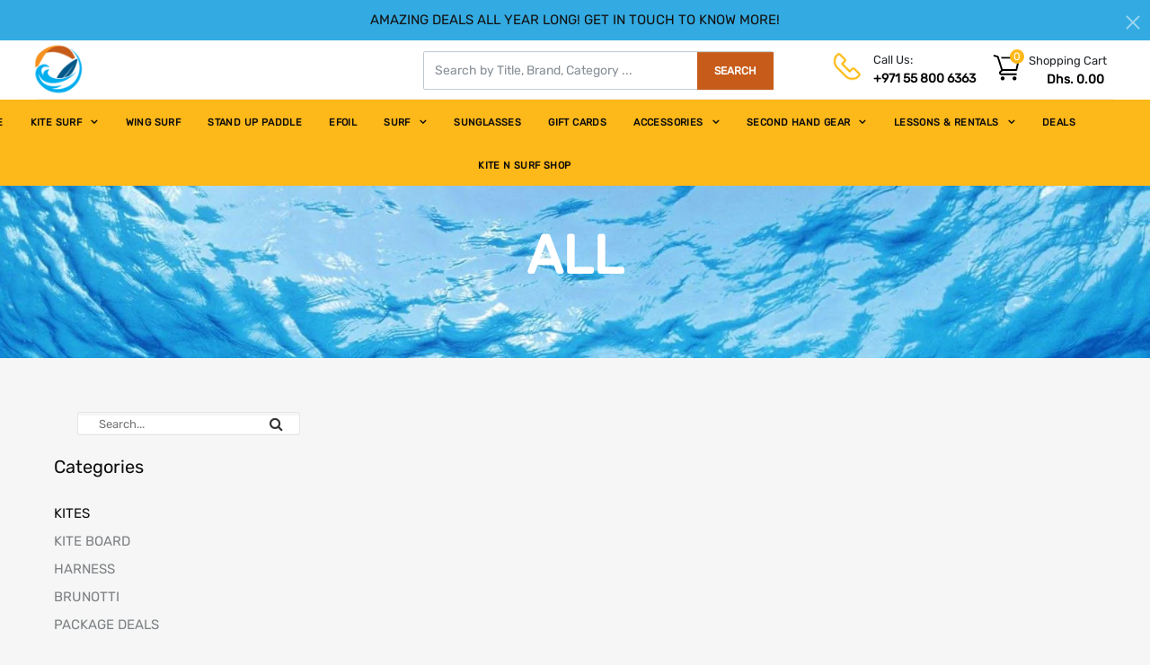

--- FILE ---
content_type: text/html; charset=utf-8
request_url: https://kiteandsurf.ae/collections/all/kite
body_size: 28099
content:
<!DOCTYPE html>
<!--[if IE]><![endif]-->
<!--[if IE 8 ]>
<html dir="ltr" lang="en" class="ie8">
<![endif]-->
<!--[if IE 9 ]>
<html dir="ltr" lang="en" class="ie9">
<![endif]-->
<!--[if (gt IE 9)|!(IE)]><!-->
<html dir="ltr" lang="en">
  <!--<![endif]-->
  <head>
    
<!-- Added by AVADA SEO Suite -->


<!-- /Added by AVADA SEO Suite -->

    <!-- Basic page needs ================================================== -->
    <meta charset="UTF-8">
    <meta name="viewport" content="width=device-width, initial-scale=1">
    <meta http-equiv="X-UA-Compatible" content="IE=edge">
    
    <link rel="shortcut icon" href="//kiteandsurf.ae/cdn/shop/t/13/assets/favicon.png?v=126323021378017996521619631462" />
    <link rel="apple-touch-icon" href="//kiteandsurf.ae/cdn/shop/t/13/assets/favicon.png?v=126323021378017996521619631462" />
    
    <!-- Title and description ================================================== -->
    <title>
      ALL &ndash; Tagged &quot;Kite&quot; &ndash; Kite N Surf
    </title>
    
    <base href="https://kiteandsurf.ae/collections/all/kite" />
    <meta name="facebook-domain-verification" content="2pju3orvi967eqban04b08p1vdrjyc" />
    <meta name="google-site-verification" content="Zq7D9htTzodYiNDkKN5E0o1F9bzHqVgAS4X750jwGSg" />


    <!-- Product meta ================================================== -->
    

  <meta property="og:type" content="website">
  <meta property="og:title" content="ALL">
  <meta property="og:url" content="https://kiteandsurf.ae/collections/all/kite">
  
  <meta property="og:image" content="http://kiteandsurf.ae/cdn/shop/t/13/assets/logo.png?v=29419443309855246061610940609">
  <meta property="og:image:secure_url" content="https://kiteandsurf.ae/cdn/shop/t/13/assets/logo.png?v=29419443309855246061610940609">
  


  

  <meta property="og:site_name" content="Kite N Surf">


    


<meta name="twitter:card" content="summary">




    <!-- Helpers ================================================== -->
    <link rel="canonical" href="https://kiteandsurf.ae/collections/all/kite">

    <!-- CSS ================================================== -->
    <link href="//kiteandsurf.ae/cdn/shop/t/13/assets/bootstrap.min.css?v=156968708458673242741610940579" rel="stylesheet" type="text/css" media="all" />
    <link href="//maxcdn.bootstrapcdn.com/font-awesome/4.7.0/css/font-awesome.min.css" rel="stylesheet" type="text/css" media="all" />
    <link href="https://cdn.jsdelivr.net/gh/lykmapipo/themify-icons@0.1.2/css/themify-icons.css" rel="stylesheet" type="text/css" media="all" />
    <link href="//kiteandsurf.ae/cdn/shop/t/13/assets/icon-font.min.css?v=42431711394231007011610940600" rel="stylesheet" type="text/css" media="all" />
    <link href="//kiteandsurf.ae/cdn/shop/t/13/assets/style.css?v=108350346005461176141743061565" rel="stylesheet" type="text/css" media="all" />
    <link href="//kiteandsurf.ae/cdn/shop/t/13/assets/animate.css?v=170469424254788653381610940567" rel="stylesheet" type="text/css" media="all" />
    <link href="//kiteandsurf.ae/cdn/shop/t/13/assets/hamburgers.min.css?v=151210399279048874691610940598" rel="stylesheet" type="text/css" media="all" />
    <link href="//kiteandsurf.ae/cdn/shop/t/13/assets/animsition.min.css?v=81210217569526514951610940567" rel="stylesheet" type="text/css" media="all" />
    <link href="//kiteandsurf.ae/cdn/shop/t/13/assets/select2.min.css?v=12514130664652792431610940630" rel="stylesheet" type="text/css" media="all" />
    <link href="//kiteandsurf.ae/cdn/shop/t/13/assets/daterangepicker.css?v=11751869374164230061610940588" rel="stylesheet" type="text/css" media="all" />
    <link href="//kiteandsurf.ae/cdn/shop/t/13/assets/slick.css?v=98340474046176884051610940633" rel="stylesheet" type="text/css" media="all" />
    <link href="//kiteandsurf.ae/cdn/shop/t/13/assets/lightbox.min.css?v=56092283028659595831610940606" rel="stylesheet" type="text/css" media="all" />
    <link href="//kiteandsurf.ae/cdn/shop/t/13/assets/util.css?v=121667248739188736951619683526" rel="stylesheet" type="text/css" media="all" />
    <link href="//kiteandsurf.ae/cdn/shop/t/13/assets/main.css?v=29917224491707354441699455766" rel="stylesheet" type="text/css" media="all" />
    <link href="//kiteandsurf.ae/cdn/shop/t/13/assets/quickview.css?v=128840916146165441751610940658" rel="stylesheet" type="text/css" media="all" />
    <link href="//kiteandsurf.ae/cdn/shop/t/13/assets/magnific-popup.css?v=138341031337076160431610940609" rel="stylesheet" type="text/css" media="all" />
    
    
    <link href="//kiteandsurf.ae/cdn/shop/t/13/assets/owl.carousel.min.css?v=100847393044616809951610940619" rel="stylesheet" type="text/css" media="all" />
    <link href="//kiteandsurf.ae/cdn/shop/t/13/assets/custom.css?v=7653199698490486021619724495" rel="stylesheet" type="text/css" media="all" />
    <link href="https://cdnjs.cloudflare.com/ajax/libs/toastr.js/2.1.3/toastr.min.css" rel="stylesheet" type="text/css" media="all" />
    
    <!-- Header hook for plugins ================================================== -->
    <!-- starapps_scripts_start -->
<!-- This code is automatically managed by StarApps Studio -->
<!-- Please contact support@starapps.studio for any help -->
<script type="text/javascript" src="https://cdn.starapps.studio/apps/via/lvovskiy-playground/script-1585300458.js?shop=kite-n-surf.myshopify.com" async></script>
<!-- starapps_scripts_end -->

  


  
  

  <script>
    window.MeteorMenu = window.MeteorMenu || {};

    MeteorMenu.startedLoadingAt = Date.now();

    // Promise polyfill https://github.com/stefanpenner/es6-promise
    !function(t,e){"object"==typeof exports&&"undefined"!=typeof module?module.exports=e():"function"==typeof define&&define.amd?define(e):t.ES6Promise=e()}(this,function(){"use strict";function t(t){var e=typeof t;return null!==t&&("object"===e||"function"===e)}function e(t){return"function"==typeof t}function n(t){B=t}function r(t){G=t}function o(){return function(){return process.nextTick(a)}}function i(){return"undefined"!=typeof z?function(){z(a)}:c()}function s(){var t=0,e=new J(a),n=document.createTextNode("");return e.observe(n,{characterData:!0}),function(){n.data=t=++t%2}}function u(){var t=new MessageChannel;return t.port1.onmessage=a,function(){return t.port2.postMessage(0)}}function c(){var t=setTimeout;return function(){return t(a,1)}}function a(){for(var t=0;t<W;t+=2){var e=V[t],n=V[t+1];e(n),V[t]=void 0,V[t+1]=void 0}W=0}function f(){try{var t=Function("return this")().require("vertx");return z=t.runOnLoop||t.runOnContext,i()}catch(e){return c()}}function l(t,e){var n=this,r=new this.constructor(p);void 0===r[Z]&&O(r);var o=n._state;if(o){var i=arguments[o-1];G(function(){return P(o,r,i,n._result)})}else E(n,r,t,e);return r}function h(t){var e=this;if(t&&"object"==typeof t&&t.constructor===e)return t;var n=new e(p);return g(n,t),n}function p(){}function v(){return new TypeError("You cannot resolve a promise with itself")}function d(){return new TypeError("A promises callback cannot return that same promise.")}function _(t){try{return t.then}catch(e){return nt.error=e,nt}}function y(t,e,n,r){try{t.call(e,n,r)}catch(o){return o}}function m(t,e,n){G(function(t){var r=!1,o=y(n,e,function(n){r||(r=!0,e!==n?g(t,n):S(t,n))},function(e){r||(r=!0,j(t,e))},"Settle: "+(t._label||" unknown promise"));!r&&o&&(r=!0,j(t,o))},t)}function b(t,e){e._state===tt?S(t,e._result):e._state===et?j(t,e._result):E(e,void 0,function(e){return g(t,e)},function(e){return j(t,e)})}function w(t,n,r){n.constructor===t.constructor&&r===l&&n.constructor.resolve===h?b(t,n):r===nt?(j(t,nt.error),nt.error=null):void 0===r?S(t,n):e(r)?m(t,n,r):S(t,n)}function g(e,n){e===n?j(e,v()):t(n)?w(e,n,_(n)):S(e,n)}function A(t){t._onerror&&t._onerror(t._result),T(t)}function S(t,e){t._state===$&&(t._result=e,t._state=tt,0!==t._subscribers.length&&G(T,t))}function j(t,e){t._state===$&&(t._state=et,t._result=e,G(A,t))}function E(t,e,n,r){var o=t._subscribers,i=o.length;t._onerror=null,o[i]=e,o[i+tt]=n,o[i+et]=r,0===i&&t._state&&G(T,t)}function T(t){var e=t._subscribers,n=t._state;if(0!==e.length){for(var r=void 0,o=void 0,i=t._result,s=0;s<e.length;s+=3)r=e[s],o=e[s+n],r?P(n,r,o,i):o(i);t._subscribers.length=0}}function M(t,e){try{return t(e)}catch(n){return nt.error=n,nt}}function P(t,n,r,o){var i=e(r),s=void 0,u=void 0,c=void 0,a=void 0;if(i){if(s=M(r,o),s===nt?(a=!0,u=s.error,s.error=null):c=!0,n===s)return void j(n,d())}else s=o,c=!0;n._state!==$||(i&&c?g(n,s):a?j(n,u):t===tt?S(n,s):t===et&&j(n,s))}function x(t,e){try{e(function(e){g(t,e)},function(e){j(t,e)})}catch(n){j(t,n)}}function C(){return rt++}function O(t){t[Z]=rt++,t._state=void 0,t._result=void 0,t._subscribers=[]}function k(){return new Error("Array Methods must be provided an Array")}function F(t){return new ot(this,t).promise}function Y(t){var e=this;return new e(U(t)?function(n,r){for(var o=t.length,i=0;i<o;i++)e.resolve(t[i]).then(n,r)}:function(t,e){return e(new TypeError("You must pass an array to race."))})}function q(t){var e=this,n=new e(p);return j(n,t),n}function D(){throw new TypeError("You must pass a resolver function as the first argument to the promise constructor")}function K(){throw new TypeError("Failed to construct 'Promise': Please use the 'new' operator, this object constructor cannot be called as a function.")}function L(){var t=void 0;if("undefined"!=typeof global)t=global;else if("undefined"!=typeof self)t=self;else try{t=Function("return this")()}catch(e){throw new Error("polyfill failed because global object is unavailable in this environment")}var n=t.Promise;if(n){var r=null;try{r=Object.prototype.toString.call(n.resolve())}catch(e){}if("[object Promise]"===r&&!n.cast)return}t.Promise=it}var N=void 0;N=Array.isArray?Array.isArray:function(t){return"[object Array]"===Object.prototype.toString.call(t)};var U=N,W=0,z=void 0,B=void 0,G=function(t,e){V[W]=t,V[W+1]=e,W+=2,2===W&&(B?B(a):X())},H="undefined"!=typeof window?window:void 0,I=H||{},J=I.MutationObserver||I.WebKitMutationObserver,Q="undefined"==typeof self&&"undefined"!=typeof process&&"[object process]"==={}.toString.call(process),R="undefined"!=typeof Uint8ClampedArray&&"undefined"!=typeof importScripts&&"undefined"!=typeof MessageChannel,V=new Array(1e3),X=void 0;X=Q?o():J?s():R?u():void 0===H&&"function"==typeof require?f():c();var Z=Math.random().toString(36).substring(2),$=void 0,tt=1,et=2,nt={error:null},rt=0,ot=function(){function t(t,e){this._instanceConstructor=t,this.promise=new t(p),this.promise[Z]||O(this.promise),U(e)?(this.length=e.length,this._remaining=e.length,this._result=new Array(this.length),0===this.length?S(this.promise,this._result):(this.length=this.length||0,this._enumerate(e),0===this._remaining&&S(this.promise,this._result))):j(this.promise,k())}return t.prototype._enumerate=function(t){for(var e=0;this._state===$&&e<t.length;e++)this._eachEntry(t[e],e)},t.prototype._eachEntry=function(t,e){var n=this._instanceConstructor,r=n.resolve;if(r===h){var o=_(t);if(o===l&&t._state!==$)this._settledAt(t._state,e,t._result);else if("function"!=typeof o)this._remaining--,this._result[e]=t;else if(n===it){var i=new n(p);w(i,t,o),this._willSettleAt(i,e)}else this._willSettleAt(new n(function(e){return e(t)}),e)}else this._willSettleAt(r(t),e)},t.prototype._settledAt=function(t,e,n){var r=this.promise;r._state===$&&(this._remaining--,t===et?j(r,n):this._result[e]=n),0===this._remaining&&S(r,this._result)},t.prototype._willSettleAt=function(t,e){var n=this;E(t,void 0,function(t){return n._settledAt(tt,e,t)},function(t){return n._settledAt(et,e,t)})},t}(),it=function(){function t(e){this[Z]=C(),this._result=this._state=void 0,this._subscribers=[],p!==e&&("function"!=typeof e&&D(),this instanceof t?x(this,e):K())}return t.prototype["catch"]=function(t){return this.then(null,t)},t.prototype["finally"]=function(t){var n=this,r=n.constructor;return e(t)?n.then(function(e){return r.resolve(t()).then(function(){return e})},function(e){return r.resolve(t()).then(function(){throw e})}):n.then(t,t)},t}();return it.prototype.then=l,it.all=F,it.race=Y,it.resolve=h,it.reject=q,it._setScheduler=n,it._setAsap=r,it._asap=G,it.polyfill=L,it.Promise=it,it.polyfill(),it});

    // Fetch polyfill https://github.com/developit/unfetch
    self.fetch||(self.fetch=function(e,n){return n=n||{},new Promise(function(t,s){var r=new XMLHttpRequest,o=[],u=[],i={},a=function(){return{ok:2==(r.status/100|0),statusText:r.statusText,status:r.status,url:r.responseURL,text:function(){return Promise.resolve(r.responseText)},json:function(){return Promise.resolve(JSON.parse(r.responseText))},blob:function(){return Promise.resolve(new Blob([r.response]))},clone:a,headers:{keys:function(){return o},entries:function(){return u},get:function(e){return i[e.toLowerCase()]},has:function(e){return e.toLowerCase()in i}}}};for(var c in r.open(n.method||"get",e,!0),r.onload=function(){r.getAllResponseHeaders().replace(/^(.*?):[^\S\n]*([\s\S]*?)$/gm,function(e,n,t){o.push(n=n.toLowerCase()),u.push([n,t]),i[n]=i[n]?i[n]+","+t:t}),t(a())},r.onerror=s,r.withCredentials="include"==n.credentials,n.headers)r.setRequestHeader(c,n.headers[c]);r.send(n.body||null)})});

  
    MeteorMenu.loadData=function(){function e(){return new Promise(function(e){var t=document.createElement("link");t.rel="stylesheet",t.href="//kiteandsurf.ae/cdn/shop/t/13/assets/meteor-menu.css?v=41922068317157941421610940611",t.onload=function(){e()},document.head.appendChild(t)})}function t(){window.performance&&1==window.performance.navigation.type?sessionStorage.removeItem(i):window.performance||sessionStorage.removeItem(i)}function n(){return t(),new Promise(function(e,t){function n(t){return MeteorMenu.data=t,e()}var s=r();if(s)return n(s);fetch(a,{credentials:"include"}).then(function(e){return e.text()}).then(function(e){e=e.replace(/<!--.+-->/g,""),o(e=JSON.parse(e)),sessionStorage.setItem(i,JSON.stringify(e)),n(e)})["catch"](function(e){t(e)})})}function r(){var e=sessionStorage.getItem(i);if(e)try{return JSON.parse(e)}catch(t){console.warn("Meteor Mega Menus: Malformed cached menu data, expected a JSON string but instead got:",e),console.warn("If you are seeing this error, please get in touch with us at support@heliumdev.com"),sessionStorage.removeItem(i)}}function o(e){var t=[],n={linklists:function(e){if(!(e instanceof Object))return"linklists must be an Object"}};for(var r in n){var o=e[r],a=n[r](o);a&&t.push({key:r,error:a,value:o})}if(t.length>0)throw console.error("Meteor Mega Menus: Invalid keys detected in menu data",t),new Error("Malformed menu data")}var a="/products?view=meteor&timestamp="+Date.now(),i="meteor:menu_data",s=[e(),n()];Promise.all(s).then(function(){MeteorMenu.loaded=!0,MeteorMenu.dataReady&&MeteorMenu.dataReady()})["catch"](function(e){throw console.error("Meteor Mega Menus: Encountered an error while attempting to fetchMenuData from '"+a+"'"),new Error(e)})},MeteorMenu.loadData();
  

  </script>

  <script type="text/javascript" src="//kiteandsurf.ae/cdn/shop/t/13/assets/meteor-menu.js?v=103450371945701258131610940612" async></script>


  
  
  <!-- Customer Meta styles, tested on Debut theme -->
<link href="//kiteandsurf.ae/cdn/shop/t/13/assets/cm-app-styles.css?v=47351237982425674151610940583" rel="stylesheet" type="text/css" media="all" />

<!-- Shopify API, remove it if your theme already included Shopify Ajax API -->
<!-- more info @ https://help.shopify.com/en/themes/development/getting-started/using-ajax-api -->
<script src="//kiteandsurf.ae/cdn/shopifycloud/storefront/assets/themes_support/api.jquery-7ab1a3a4.js" type="text/javascript"></script>

<!-- Customer Meta Javascript code -->
<script src="//kiteandsurf.ae/cdn/shop/t/13/assets/cm-app.min.js?v=25967892939441073021610940584" defer="defer"></script>

<script>
    function addStrings() {
        var cmGeneralStrings = {

            wishlist: {
                count: "({{ count }})"
            },
            compare: {
                count: "({{ count }})"
            },
            confirm_transfer_data: {
                info:  "{{ namespace }}: {{ count }} {{ name }}",
                name_plural: "products",
                name_single: "product"
            }

        };

        window.theme = window.theme || {};
        window.theme.strings = window.theme.strings || {};
        window.theme.strings.general = window.theme.strings.general || {};

        window.theme.strings.general.popups = cmGeneralStrings;

    }


    function addCustomer() {

        window.theme = window.theme || {};
            window.theme.customer = false;

    }

    addStrings();
    addCustomer();

</script>
  <script>window.performance && window.performance.mark && window.performance.mark('shopify.content_for_header.start');</script><meta name="google-site-verification" content="Zq7D9htTzodYiNDkKN5E0o1F9bzHqVgAS4X750jwGSg">
<meta id="shopify-digital-wallet" name="shopify-digital-wallet" content="/49983258778/digital_wallets/dialog">
<link rel="alternate" type="application/atom+xml" title="Feed" href="/collections/all/kite.atom" />
<link rel="alternate" type="application/json+oembed" href="https://kiteandsurf.ae/collections/all/kite.oembed">
<script async="async" src="/checkouts/internal/preloads.js?locale=en-AE"></script>
<script id="shopify-features" type="application/json">{"accessToken":"de561b99d39272517ed4daf130996a8a","betas":["rich-media-storefront-analytics"],"domain":"kiteandsurf.ae","predictiveSearch":true,"shopId":49983258778,"locale":"en"}</script>
<script>var Shopify = Shopify || {};
Shopify.shop = "kite-n-surf.myshopify.com";
Shopify.locale = "en";
Shopify.currency = {"active":"AED","rate":"1.0"};
Shopify.country = "AE";
Shopify.theme = {"name":"(Update by Arenacommerce) Kite N Surf","id":118081618074,"schema_name":"Thalia","schema_version":"1.0.0","theme_store_id":null,"role":"main"};
Shopify.theme.handle = "null";
Shopify.theme.style = {"id":null,"handle":null};
Shopify.cdnHost = "kiteandsurf.ae/cdn";
Shopify.routes = Shopify.routes || {};
Shopify.routes.root = "/";</script>
<script type="module">!function(o){(o.Shopify=o.Shopify||{}).modules=!0}(window);</script>
<script>!function(o){function n(){var o=[];function n(){o.push(Array.prototype.slice.apply(arguments))}return n.q=o,n}var t=o.Shopify=o.Shopify||{};t.loadFeatures=n(),t.autoloadFeatures=n()}(window);</script>
<script id="shop-js-analytics" type="application/json">{"pageType":"collection"}</script>
<script defer="defer" async type="module" src="//kiteandsurf.ae/cdn/shopifycloud/shop-js/modules/v2/client.init-shop-cart-sync_IZsNAliE.en.esm.js"></script>
<script defer="defer" async type="module" src="//kiteandsurf.ae/cdn/shopifycloud/shop-js/modules/v2/chunk.common_0OUaOowp.esm.js"></script>
<script type="module">
  await import("//kiteandsurf.ae/cdn/shopifycloud/shop-js/modules/v2/client.init-shop-cart-sync_IZsNAliE.en.esm.js");
await import("//kiteandsurf.ae/cdn/shopifycloud/shop-js/modules/v2/chunk.common_0OUaOowp.esm.js");

  window.Shopify.SignInWithShop?.initShopCartSync?.({"fedCMEnabled":true,"windoidEnabled":true});

</script>
<script>(function() {
  var isLoaded = false;
  function asyncLoad() {
    if (isLoaded) return;
    isLoaded = true;
    var urls = ["https:\/\/cdn.shopify.com\/s\/files\/1\/0499\/8325\/8778\/t\/6\/assets\/verify-meteor-menu.js?meteor_tier=free\u0026shop=kite-n-surf.myshopify.com","https:\/\/seo.apps.avada.io\/avada-seo-installed.js?shop=kite-n-surf.myshopify.com"];
    for (var i = 0; i < urls.length; i++) {
      var s = document.createElement('script');
      s.type = 'text/javascript';
      s.async = true;
      s.src = urls[i];
      var x = document.getElementsByTagName('script')[0];
      x.parentNode.insertBefore(s, x);
    }
  };
  if(window.attachEvent) {
    window.attachEvent('onload', asyncLoad);
  } else {
    window.addEventListener('load', asyncLoad, false);
  }
})();</script>
<script id="__st">var __st={"a":49983258778,"offset":14400,"reqid":"6e2ba3e6-5a4b-4aeb-9f10-6eb040febc92-1768548004","pageurl":"kiteandsurf.ae\/collections\/all\/kite","u":"edd1edc0c81d","p":"collection","rtyp":"collection","rid":233869639834};</script>
<script>window.ShopifyPaypalV4VisibilityTracking = true;</script>
<script id="captcha-bootstrap">!function(){'use strict';const t='contact',e='account',n='new_comment',o=[[t,t],['blogs',n],['comments',n],[t,'customer']],c=[[e,'customer_login'],[e,'guest_login'],[e,'recover_customer_password'],[e,'create_customer']],r=t=>t.map((([t,e])=>`form[action*='/${t}']:not([data-nocaptcha='true']) input[name='form_type'][value='${e}']`)).join(','),a=t=>()=>t?[...document.querySelectorAll(t)].map((t=>t.form)):[];function s(){const t=[...o],e=r(t);return a(e)}const i='password',u='form_key',d=['recaptcha-v3-token','g-recaptcha-response','h-captcha-response',i],f=()=>{try{return window.sessionStorage}catch{return}},m='__shopify_v',_=t=>t.elements[u];function p(t,e,n=!1){try{const o=window.sessionStorage,c=JSON.parse(o.getItem(e)),{data:r}=function(t){const{data:e,action:n}=t;return t[m]||n?{data:e,action:n}:{data:t,action:n}}(c);for(const[e,n]of Object.entries(r))t.elements[e]&&(t.elements[e].value=n);n&&o.removeItem(e)}catch(o){console.error('form repopulation failed',{error:o})}}const l='form_type',E='cptcha';function T(t){t.dataset[E]=!0}const w=window,h=w.document,L='Shopify',v='ce_forms',y='captcha';let A=!1;((t,e)=>{const n=(g='f06e6c50-85a8-45c8-87d0-21a2b65856fe',I='https://cdn.shopify.com/shopifycloud/storefront-forms-hcaptcha/ce_storefront_forms_captcha_hcaptcha.v1.5.2.iife.js',D={infoText:'Protected by hCaptcha',privacyText:'Privacy',termsText:'Terms'},(t,e,n)=>{const o=w[L][v],c=o.bindForm;if(c)return c(t,g,e,D).then(n);var r;o.q.push([[t,g,e,D],n]),r=I,A||(h.body.append(Object.assign(h.createElement('script'),{id:'captcha-provider',async:!0,src:r})),A=!0)});var g,I,D;w[L]=w[L]||{},w[L][v]=w[L][v]||{},w[L][v].q=[],w[L][y]=w[L][y]||{},w[L][y].protect=function(t,e){n(t,void 0,e),T(t)},Object.freeze(w[L][y]),function(t,e,n,w,h,L){const[v,y,A,g]=function(t,e,n){const i=e?o:[],u=t?c:[],d=[...i,...u],f=r(d),m=r(i),_=r(d.filter((([t,e])=>n.includes(e))));return[a(f),a(m),a(_),s()]}(w,h,L),I=t=>{const e=t.target;return e instanceof HTMLFormElement?e:e&&e.form},D=t=>v().includes(t);t.addEventListener('submit',(t=>{const e=I(t);if(!e)return;const n=D(e)&&!e.dataset.hcaptchaBound&&!e.dataset.recaptchaBound,o=_(e),c=g().includes(e)&&(!o||!o.value);(n||c)&&t.preventDefault(),c&&!n&&(function(t){try{if(!f())return;!function(t){const e=f();if(!e)return;const n=_(t);if(!n)return;const o=n.value;o&&e.removeItem(o)}(t);const e=Array.from(Array(32),(()=>Math.random().toString(36)[2])).join('');!function(t,e){_(t)||t.append(Object.assign(document.createElement('input'),{type:'hidden',name:u})),t.elements[u].value=e}(t,e),function(t,e){const n=f();if(!n)return;const o=[...t.querySelectorAll(`input[type='${i}']`)].map((({name:t})=>t)),c=[...d,...o],r={};for(const[a,s]of new FormData(t).entries())c.includes(a)||(r[a]=s);n.setItem(e,JSON.stringify({[m]:1,action:t.action,data:r}))}(t,e)}catch(e){console.error('failed to persist form',e)}}(e),e.submit())}));const S=(t,e)=>{t&&!t.dataset[E]&&(n(t,e.some((e=>e===t))),T(t))};for(const o of['focusin','change'])t.addEventListener(o,(t=>{const e=I(t);D(e)&&S(e,y())}));const B=e.get('form_key'),M=e.get(l),P=B&&M;t.addEventListener('DOMContentLoaded',(()=>{const t=y();if(P)for(const e of t)e.elements[l].value===M&&p(e,B);[...new Set([...A(),...v().filter((t=>'true'===t.dataset.shopifyCaptcha))])].forEach((e=>S(e,t)))}))}(h,new URLSearchParams(w.location.search),n,t,e,['guest_login'])})(!0,!0)}();</script>
<script integrity="sha256-4kQ18oKyAcykRKYeNunJcIwy7WH5gtpwJnB7kiuLZ1E=" data-source-attribution="shopify.loadfeatures" defer="defer" src="//kiteandsurf.ae/cdn/shopifycloud/storefront/assets/storefront/load_feature-a0a9edcb.js" crossorigin="anonymous"></script>
<script data-source-attribution="shopify.dynamic_checkout.dynamic.init">var Shopify=Shopify||{};Shopify.PaymentButton=Shopify.PaymentButton||{isStorefrontPortableWallets:!0,init:function(){window.Shopify.PaymentButton.init=function(){};var t=document.createElement("script");t.src="https://kiteandsurf.ae/cdn/shopifycloud/portable-wallets/latest/portable-wallets.en.js",t.type="module",document.head.appendChild(t)}};
</script>
<script data-source-attribution="shopify.dynamic_checkout.buyer_consent">
  function portableWalletsHideBuyerConsent(e){var t=document.getElementById("shopify-buyer-consent"),n=document.getElementById("shopify-subscription-policy-button");t&&n&&(t.classList.add("hidden"),t.setAttribute("aria-hidden","true"),n.removeEventListener("click",e))}function portableWalletsShowBuyerConsent(e){var t=document.getElementById("shopify-buyer-consent"),n=document.getElementById("shopify-subscription-policy-button");t&&n&&(t.classList.remove("hidden"),t.removeAttribute("aria-hidden"),n.addEventListener("click",e))}window.Shopify?.PaymentButton&&(window.Shopify.PaymentButton.hideBuyerConsent=portableWalletsHideBuyerConsent,window.Shopify.PaymentButton.showBuyerConsent=portableWalletsShowBuyerConsent);
</script>
<script data-source-attribution="shopify.dynamic_checkout.cart.bootstrap">document.addEventListener("DOMContentLoaded",(function(){function t(){return document.querySelector("shopify-accelerated-checkout-cart, shopify-accelerated-checkout")}if(t())Shopify.PaymentButton.init();else{new MutationObserver((function(e,n){t()&&(Shopify.PaymentButton.init(),n.disconnect())})).observe(document.body,{childList:!0,subtree:!0})}}));
</script>

<script>window.performance && window.performance.mark && window.performance.mark('shopify.content_for_header.end');</script><link href="//kiteandsurf.ae/cdn/shop/t/13/assets/globo.menu.css?v=39227781904102456401610940595" rel="stylesheet" type="text/css" media="all" />
<script type="text/javascript">window.GloboMenuMoneyFormat = "Dhs. {{amount}}";
  window.shopCurrency = "AED";
  window.GloboMenuCustomer = false;
  window.assetsUrl = '//kiteandsurf.ae/cdn/shop/t/13/assets/';
  window.filesUrl = '//kiteandsurf.ae/cdn/shop/files/';
  window.GloboMenuSignature = '49b241cf53b4bbd17fa2ad3cfe8a43d3';
  window.GloboMenuTimestamp = 1602243519;
  window.GloboMenuLinklists = {"main-menu": [{'url' :"\/", 'title': "HOME"},{'url' :"\/collections\/kites", 'title': "KITE SURF"},{'url' :"\/collections\/wingfoil", 'title': "WING SURF"},{'url' :"\/collections\/stand-up-paddle-sup-board", 'title': "STAND UP PADDLE"},{'url' :"\/collections\/efoilshop\/efoil", 'title': "EFOIL"},{'url' :"\/collections\/surf-boards", 'title': "SURF"},{'url' :"\/collections\/ocean-sunglasses", 'title': "SUNGLASSES"},{'url' :"\/products\/kite-n-surf-gift-card", 'title': "GIFT CARDS"},{'url' :"\/collections\/kite-surf-accessories", 'title': "ACCESSORIES"},{'url' :"\/collections\/second-hand-gear", 'title': "SECOND HAND GEAR"},{'url' :"\/collections\/lessons", 'title': "LESSONS \u0026 RENTALS"},{'url' :"\/collections\/deals", 'title': "DEALS"},{'url' :"\/pages\/kite-n-surf-shop", 'title': "KITE N SURF SHOP"}],"footer": [{'url' :"\/policies\/terms-of-service", 'title': "Terms of Service"},{'url' :"\/policies\/refund-policy", 'title': "Refund Policy"},{'url' :"\/policies\/shipping-policy", 'title': "Shipping Policy"},{'url' :"mailto:aloha@kitensurf.ae", 'title': "Email"}],"quick-view": [{'url' :"\/collections\/kites", 'title': "KITE SURF"},{'url' :"\/collections\/stand-up-paddle-sup-board", 'title': "STAND UP PADDLE"},{'url' :"\/collections\/second-hand-gear", 'title': "SECOND HAND GEAR"},{'url' :"\/collections", 'title': "SHOP"},{'url' :"\/collections\/kite-board-twintip", 'title': "KITE N SURF SHOP"},{'url' :"\/collections", 'title': "LESSONS \u0026 RENTALS"},{'url' :"\/collections\/kites", 'title': "KITE SURF"},{'url' :"https:\/\/kiteandsurf.ae\/collections\/inflatable-paddle-boards", 'title': "SUP"}],"about-info": [{'url' :"\/pages\/shipping-policy", 'title': "Shipping Policy"},{'url' :"\/pages\/returns-exchange-policy", 'title': "Refund Policy"},{'url' :"\/pages\/warranty", 'title': "Warranty"},{'url' :"\/pages\/exchange-policy", 'title': "Return \u0026 Exchange Policy"},{'url' :"\/pages\/contact-us", 'title': "Contact Us"},{'url' :"#", 'title': "My Account"},{'url' :"\/pages\/privacy-policy", 'title': "Privacy Policy"},{'url' :"\/policies\/terms-of-service", 'title': "Terms of Service"}],"home": [{'url' :"\/collections\/kites", 'title': "KITESURF"},{'url' :"\/collections", 'title': "LESSONS AND RENTALS"}],"sidebar-menu": [{'url' :"\/collections\/kites", 'title': "KITES"},{'url' :"\/collections\/kite-board", 'title': "KITE BOARD"},{'url' :"\/collections\/harnesses", 'title': "HARNESS"},{'url' :"\/collections\/brunotti", 'title': "BRUNOTTI"},{'url' :"\/collections\/deals", 'title': "PACKAGE DEALS"},{'url' :"\/collections\/repair-kit", 'title': "REPAIR KIT"},{'url' :"\/collections\/impact-vests", 'title': "IMPACT VESTS"}],"customer-account-main-menu": [{'url' :"\/", 'title': "Shop"},{'url' :"https:\/\/shopify.com\/49983258778\/account\/orders?locale=en\u0026region_country=AE", 'title': "Orders"}]};
</script>
<script src="//kiteandsurf.ae/cdn/shop/t/13/assets/globo.menu.data.js?v=110910981310840210091610940658"></script>
<script src="//kiteandsurf.ae/cdn/shop/t/13/assets/globo.menu.render.js?v=181592560613048183801610940597"></script>
<script src="//kiteandsurf.ae/cdn/shop/t/13/assets/globo.menu.app.js?v=123507651971852233301610940594"></script>
<script type="text/javascript">var globoMenu = new GloboMenu(window.GloboMenuConfig, window.GloboMenuRenderFunction);</script>

    

<!--[if lt IE 9]>
<script src="//cdnjs.cloudflare.com/ajax/libs/html5shiv/3.7.2/html5shiv.min.js" type="text/javascript"></script>
<script src="//kiteandsurf.ae/cdn/shop/t/13/assets/respond.min.js?v=52248677837542619231610940628" type="text/javascript"></script>
<link href="//kiteandsurf.ae/cdn/shop/t/13/assets/respond-proxy.html" id="respond-proxy" rel="respond-proxy" />
<link href="//kiteandsurf.ae/search?q=515fc43bf9de21ac227bd0185920cc10" id="respond-redirect" rel="respond-redirect" />
<script src="//kiteandsurf.ae/search?q=515fc43bf9de21ac227bd0185920cc10" type="text/javascript"></script>
<script src="//kiteandsurf.ae/cdn/shop/t/13/assets/es5-shim.min.js?v=162403747125444000461610940591" type="text/javascript"></script>
<![endif]-->
<!--[if (lte IE 9) ]><script src="//kiteandsurf.ae/cdn/shop/t/13/assets/match-media.min.js?5870" type="text/javascript"></script><![endif]-->


    <script src="//kiteandsurf.ae/cdn/shop/t/13/assets/jquery-3.2.1.min.js?v=9503732020592794151610940602" type="text/javascript"></script>
    <script src="//kiteandsurf.ae/cdn/shop/t/13/assets/shipping-cart.js?v=144756322015781994701610940631" type="text/javascript"></script>
<!--   <script id="qikify-smartmenu-status" type="application/json">1</script><script id="qikify-smartmenu-data" type="application/json">{"menu_selector":"navigator","theme_selector":"all","transition":"fade","trigger":"hover","show_indicator":true,"show_mobile_indicator":true,"submenu_fullwidth":true,"menu_height":"50","alignment":"center","root_padding":"10","megamenu":[{"id":"tmenu-menu-854587","setting":{"item_layout":"text","title":"Mega 02","submenu_type":"mega","submenu_mega_position":"fullwidth","submenu_mega_width":"900"},"menus":[{"id":"tmenu-menu-772535","setting":{"item_layout":"text","title":"Header item","item_display":true,"column_width":4},"menus":[{"id":"tmenu-menu-475413","setting":{"item_layout":"text","title":"Submenu item"},"menus":[]},{"id":"tmenu-menu-865936","setting":{"item_layout":"text","title":"Submenu item"},"menus":[]},{"id":"tmenu-menu-411639","setting":{"item_layout":"text","title":"Submenu item"},"menus":[]}],"hide_submenu":true},{"id":"tmenu-menu-377157","setting":{"item_layout":"text","title":"Header item","item_display":true,"column_width":4},"menus":[{"id":"tmenu-menu-957662","setting":{"item_layout":"text","title":"Submenu item"},"menus":[]},{"id":"tmenu-menu-317655","setting":{"item_layout":"text","title":"Submenu item"},"menus":[]},{"id":"tmenu-menu-330657","setting":{"item_layout":"text","title":"Submenu item"},"menus":[]}],"hide_submenu":true},{"id":"tmenu-menu-598310","setting":{"item_layout":"image","title":"Image item","column_width":4,"submenu_background":{"background_image":""},"image":"https:\/\/qikify-cdn.nyc3.digitaloceanspaces.com\/staging\/tmenu\/instances\/9\/44df5a9673149067a0ec3a53e97491ac442495bf7ad62ac994a47bcf021a42bb.jpeg","image_position":"notext"},"menus":[]},{"id":"tmenu-menu-252343","setting":{"item_layout":"text","title":"Header item","item_display":true,"column_width":"12"},"menus":[{"id":"tmenu-menu-519299","setting":{"item_layout":"block","title":"Header item","item_display":true,"column_width":4},"menus":[{"id":"tmenu-menu-987407","setting":{"item_layout":"text","title":"Submenu item"},"menus":[]},{"id":"tmenu-menu-494612","setting":{"item_layout":"text","title":"Submenu item"},"menus":[]},{"id":"tmenu-menu-944377","setting":{"item_layout":"text","title":"Submenu item"},"menus":[]}],"hide_submenu":true},{"id":"tmenu-menu-816997","setting":{"item_layout":"block","title":"Header item","item_display":true,"column_width":4},"menus":[{"id":"tmenu-menu-320593","setting":{"item_layout":"text","title":"Submenu item"},"menus":[]},{"id":"tmenu-menu-689015","setting":{"item_layout":"text","title":"Submenu item"},"menus":[]},{"id":"tmenu-menu-628537","setting":{"item_layout":"text","title":"Submenu item"},"menus":[]}],"hide_submenu":true},{"id":"tmenu-menu-512727","setting":{"item_layout":"block","title":"Header item","item_display":true,"column_width":4},"menus":[{"id":"tmenu-menu-641676","setting":{"item_layout":"text","title":"Submenu item"},"menus":[]},{"id":"tmenu-menu-333437","setting":{"item_layout":"text","title":"Submenu item"},"menus":[]},{"id":"tmenu-menu-775036","setting":{"item_layout":"text","title":"Submenu item"},"menus":[]}],"hide_submenu":true}]}],"hide_submenu":true}]}</script>
  <script type="text/javascript" src="https://sdk.qikify.com/tmenu/app-v5.js?token=e1Aui8m86QnicxFeKnRqpnoxPHgCCDq7&shop=kite-n-surf.myshopify.com" defer="defer"></script> -->
<link href="https://monorail-edge.shopifysvc.com" rel="dns-prefetch">
<script>(function(){if ("sendBeacon" in navigator && "performance" in window) {try {var session_token_from_headers = performance.getEntriesByType('navigation')[0].serverTiming.find(x => x.name == '_s').description;} catch {var session_token_from_headers = undefined;}var session_cookie_matches = document.cookie.match(/_shopify_s=([^;]*)/);var session_token_from_cookie = session_cookie_matches && session_cookie_matches.length === 2 ? session_cookie_matches[1] : "";var session_token = session_token_from_headers || session_token_from_cookie || "";function handle_abandonment_event(e) {var entries = performance.getEntries().filter(function(entry) {return /monorail-edge.shopifysvc.com/.test(entry.name);});if (!window.abandonment_tracked && entries.length === 0) {window.abandonment_tracked = true;var currentMs = Date.now();var navigation_start = performance.timing.navigationStart;var payload = {shop_id: 49983258778,url: window.location.href,navigation_start,duration: currentMs - navigation_start,session_token,page_type: "collection"};window.navigator.sendBeacon("https://monorail-edge.shopifysvc.com/v1/produce", JSON.stringify({schema_id: "online_store_buyer_site_abandonment/1.1",payload: payload,metadata: {event_created_at_ms: currentMs,event_sent_at_ms: currentMs}}));}}window.addEventListener('pagehide', handle_abandonment_event);}}());</script>
<script id="web-pixels-manager-setup">(function e(e,d,r,n,o){if(void 0===o&&(o={}),!Boolean(null===(a=null===(i=window.Shopify)||void 0===i?void 0:i.analytics)||void 0===a?void 0:a.replayQueue)){var i,a;window.Shopify=window.Shopify||{};var t=window.Shopify;t.analytics=t.analytics||{};var s=t.analytics;s.replayQueue=[],s.publish=function(e,d,r){return s.replayQueue.push([e,d,r]),!0};try{self.performance.mark("wpm:start")}catch(e){}var l=function(){var e={modern:/Edge?\/(1{2}[4-9]|1[2-9]\d|[2-9]\d{2}|\d{4,})\.\d+(\.\d+|)|Firefox\/(1{2}[4-9]|1[2-9]\d|[2-9]\d{2}|\d{4,})\.\d+(\.\d+|)|Chrom(ium|e)\/(9{2}|\d{3,})\.\d+(\.\d+|)|(Maci|X1{2}).+ Version\/(15\.\d+|(1[6-9]|[2-9]\d|\d{3,})\.\d+)([,.]\d+|)( \(\w+\)|)( Mobile\/\w+|) Safari\/|Chrome.+OPR\/(9{2}|\d{3,})\.\d+\.\d+|(CPU[ +]OS|iPhone[ +]OS|CPU[ +]iPhone|CPU IPhone OS|CPU iPad OS)[ +]+(15[._]\d+|(1[6-9]|[2-9]\d|\d{3,})[._]\d+)([._]\d+|)|Android:?[ /-](13[3-9]|1[4-9]\d|[2-9]\d{2}|\d{4,})(\.\d+|)(\.\d+|)|Android.+Firefox\/(13[5-9]|1[4-9]\d|[2-9]\d{2}|\d{4,})\.\d+(\.\d+|)|Android.+Chrom(ium|e)\/(13[3-9]|1[4-9]\d|[2-9]\d{2}|\d{4,})\.\d+(\.\d+|)|SamsungBrowser\/([2-9]\d|\d{3,})\.\d+/,legacy:/Edge?\/(1[6-9]|[2-9]\d|\d{3,})\.\d+(\.\d+|)|Firefox\/(5[4-9]|[6-9]\d|\d{3,})\.\d+(\.\d+|)|Chrom(ium|e)\/(5[1-9]|[6-9]\d|\d{3,})\.\d+(\.\d+|)([\d.]+$|.*Safari\/(?![\d.]+ Edge\/[\d.]+$))|(Maci|X1{2}).+ Version\/(10\.\d+|(1[1-9]|[2-9]\d|\d{3,})\.\d+)([,.]\d+|)( \(\w+\)|)( Mobile\/\w+|) Safari\/|Chrome.+OPR\/(3[89]|[4-9]\d|\d{3,})\.\d+\.\d+|(CPU[ +]OS|iPhone[ +]OS|CPU[ +]iPhone|CPU IPhone OS|CPU iPad OS)[ +]+(10[._]\d+|(1[1-9]|[2-9]\d|\d{3,})[._]\d+)([._]\d+|)|Android:?[ /-](13[3-9]|1[4-9]\d|[2-9]\d{2}|\d{4,})(\.\d+|)(\.\d+|)|Mobile Safari.+OPR\/([89]\d|\d{3,})\.\d+\.\d+|Android.+Firefox\/(13[5-9]|1[4-9]\d|[2-9]\d{2}|\d{4,})\.\d+(\.\d+|)|Android.+Chrom(ium|e)\/(13[3-9]|1[4-9]\d|[2-9]\d{2}|\d{4,})\.\d+(\.\d+|)|Android.+(UC? ?Browser|UCWEB|U3)[ /]?(15\.([5-9]|\d{2,})|(1[6-9]|[2-9]\d|\d{3,})\.\d+)\.\d+|SamsungBrowser\/(5\.\d+|([6-9]|\d{2,})\.\d+)|Android.+MQ{2}Browser\/(14(\.(9|\d{2,})|)|(1[5-9]|[2-9]\d|\d{3,})(\.\d+|))(\.\d+|)|K[Aa][Ii]OS\/(3\.\d+|([4-9]|\d{2,})\.\d+)(\.\d+|)/},d=e.modern,r=e.legacy,n=navigator.userAgent;return n.match(d)?"modern":n.match(r)?"legacy":"unknown"}(),u="modern"===l?"modern":"legacy",c=(null!=n?n:{modern:"",legacy:""})[u],f=function(e){return[e.baseUrl,"/wpm","/b",e.hashVersion,"modern"===e.buildTarget?"m":"l",".js"].join("")}({baseUrl:d,hashVersion:r,buildTarget:u}),m=function(e){var d=e.version,r=e.bundleTarget,n=e.surface,o=e.pageUrl,i=e.monorailEndpoint;return{emit:function(e){var a=e.status,t=e.errorMsg,s=(new Date).getTime(),l=JSON.stringify({metadata:{event_sent_at_ms:s},events:[{schema_id:"web_pixels_manager_load/3.1",payload:{version:d,bundle_target:r,page_url:o,status:a,surface:n,error_msg:t},metadata:{event_created_at_ms:s}}]});if(!i)return console&&console.warn&&console.warn("[Web Pixels Manager] No Monorail endpoint provided, skipping logging."),!1;try{return self.navigator.sendBeacon.bind(self.navigator)(i,l)}catch(e){}var u=new XMLHttpRequest;try{return u.open("POST",i,!0),u.setRequestHeader("Content-Type","text/plain"),u.send(l),!0}catch(e){return console&&console.warn&&console.warn("[Web Pixels Manager] Got an unhandled error while logging to Monorail."),!1}}}}({version:r,bundleTarget:l,surface:e.surface,pageUrl:self.location.href,monorailEndpoint:e.monorailEndpoint});try{o.browserTarget=l,function(e){var d=e.src,r=e.async,n=void 0===r||r,o=e.onload,i=e.onerror,a=e.sri,t=e.scriptDataAttributes,s=void 0===t?{}:t,l=document.createElement("script"),u=document.querySelector("head"),c=document.querySelector("body");if(l.async=n,l.src=d,a&&(l.integrity=a,l.crossOrigin="anonymous"),s)for(var f in s)if(Object.prototype.hasOwnProperty.call(s,f))try{l.dataset[f]=s[f]}catch(e){}if(o&&l.addEventListener("load",o),i&&l.addEventListener("error",i),u)u.appendChild(l);else{if(!c)throw new Error("Did not find a head or body element to append the script");c.appendChild(l)}}({src:f,async:!0,onload:function(){if(!function(){var e,d;return Boolean(null===(d=null===(e=window.Shopify)||void 0===e?void 0:e.analytics)||void 0===d?void 0:d.initialized)}()){var d=window.webPixelsManager.init(e)||void 0;if(d){var r=window.Shopify.analytics;r.replayQueue.forEach((function(e){var r=e[0],n=e[1],o=e[2];d.publishCustomEvent(r,n,o)})),r.replayQueue=[],r.publish=d.publishCustomEvent,r.visitor=d.visitor,r.initialized=!0}}},onerror:function(){return m.emit({status:"failed",errorMsg:"".concat(f," has failed to load")})},sri:function(e){var d=/^sha384-[A-Za-z0-9+/=]+$/;return"string"==typeof e&&d.test(e)}(c)?c:"",scriptDataAttributes:o}),m.emit({status:"loading"})}catch(e){m.emit({status:"failed",errorMsg:(null==e?void 0:e.message)||"Unknown error"})}}})({shopId: 49983258778,storefrontBaseUrl: "https://kiteandsurf.ae",extensionsBaseUrl: "https://extensions.shopifycdn.com/cdn/shopifycloud/web-pixels-manager",monorailEndpoint: "https://monorail-edge.shopifysvc.com/unstable/produce_batch",surface: "storefront-renderer",enabledBetaFlags: ["2dca8a86"],webPixelsConfigList: [{"id":"497778900","configuration":"{\"config\":\"{\\\"pixel_id\\\":\\\"AW-876890246\\\",\\\"target_country\\\":\\\"AE\\\",\\\"gtag_events\\\":[{\\\"type\\\":\\\"search\\\",\\\"action_label\\\":\\\"AW-876890246\\\/4nfUCKucgfEBEIaRkaID\\\"},{\\\"type\\\":\\\"begin_checkout\\\",\\\"action_label\\\":\\\"AW-876890246\\\/VXmDCKicgfEBEIaRkaID\\\"},{\\\"type\\\":\\\"view_item\\\",\\\"action_label\\\":[\\\"AW-876890246\\\/34TrCKqbgfEBEIaRkaID\\\",\\\"MC-D6DW3JCMN9\\\"]},{\\\"type\\\":\\\"purchase\\\",\\\"action_label\\\":[\\\"AW-876890246\\\/K-r9CKebgfEBEIaRkaID\\\",\\\"MC-D6DW3JCMN9\\\"]},{\\\"type\\\":\\\"page_view\\\",\\\"action_label\\\":[\\\"AW-876890246\\\/qaZFCKSbgfEBEIaRkaID\\\",\\\"MC-D6DW3JCMN9\\\"]},{\\\"type\\\":\\\"add_payment_info\\\",\\\"action_label\\\":\\\"AW-876890246\\\/ZfziCK6cgfEBEIaRkaID\\\"},{\\\"type\\\":\\\"add_to_cart\\\",\\\"action_label\\\":\\\"AW-876890246\\\/KtXhCK2bgfEBEIaRkaID\\\"}],\\\"enable_monitoring_mode\\\":false}\"}","eventPayloadVersion":"v1","runtimeContext":"OPEN","scriptVersion":"b2a88bafab3e21179ed38636efcd8a93","type":"APP","apiClientId":1780363,"privacyPurposes":[],"dataSharingAdjustments":{"protectedCustomerApprovalScopes":["read_customer_address","read_customer_email","read_customer_name","read_customer_personal_data","read_customer_phone"]}},{"id":"129663188","configuration":"{\"pixel_id\":\"2916866835217983\",\"pixel_type\":\"facebook_pixel\",\"metaapp_system_user_token\":\"-\"}","eventPayloadVersion":"v1","runtimeContext":"OPEN","scriptVersion":"ca16bc87fe92b6042fbaa3acc2fbdaa6","type":"APP","apiClientId":2329312,"privacyPurposes":["ANALYTICS","MARKETING","SALE_OF_DATA"],"dataSharingAdjustments":{"protectedCustomerApprovalScopes":["read_customer_address","read_customer_email","read_customer_name","read_customer_personal_data","read_customer_phone"]}},{"id":"87589076","eventPayloadVersion":"v1","runtimeContext":"LAX","scriptVersion":"1","type":"CUSTOM","privacyPurposes":["ANALYTICS"],"name":"Google Analytics tag (migrated)"},{"id":"shopify-app-pixel","configuration":"{}","eventPayloadVersion":"v1","runtimeContext":"STRICT","scriptVersion":"0450","apiClientId":"shopify-pixel","type":"APP","privacyPurposes":["ANALYTICS","MARKETING"]},{"id":"shopify-custom-pixel","eventPayloadVersion":"v1","runtimeContext":"LAX","scriptVersion":"0450","apiClientId":"shopify-pixel","type":"CUSTOM","privacyPurposes":["ANALYTICS","MARKETING"]}],isMerchantRequest: false,initData: {"shop":{"name":"Kite N Surf","paymentSettings":{"currencyCode":"AED"},"myshopifyDomain":"kite-n-surf.myshopify.com","countryCode":"AE","storefrontUrl":"https:\/\/kiteandsurf.ae"},"customer":null,"cart":null,"checkout":null,"productVariants":[],"purchasingCompany":null},},"https://kiteandsurf.ae/cdn","fcfee988w5aeb613cpc8e4bc33m6693e112",{"modern":"","legacy":""},{"shopId":"49983258778","storefrontBaseUrl":"https:\/\/kiteandsurf.ae","extensionBaseUrl":"https:\/\/extensions.shopifycdn.com\/cdn\/shopifycloud\/web-pixels-manager","surface":"storefront-renderer","enabledBetaFlags":"[\"2dca8a86\"]","isMerchantRequest":"false","hashVersion":"fcfee988w5aeb613cpc8e4bc33m6693e112","publish":"custom","events":"[[\"page_viewed\",{}],[\"collection_viewed\",{\"collection\":{\"id\":\"233869639834\",\"title\":\"ALL\",\"productVariants\":[]}}]]"});</script><script>
  window.ShopifyAnalytics = window.ShopifyAnalytics || {};
  window.ShopifyAnalytics.meta = window.ShopifyAnalytics.meta || {};
  window.ShopifyAnalytics.meta.currency = 'AED';
  var meta = {"products":[],"page":{"pageType":"collection","resourceType":"collection","resourceId":233869639834,"requestId":"6e2ba3e6-5a4b-4aeb-9f10-6eb040febc92-1768548004"}};
  for (var attr in meta) {
    window.ShopifyAnalytics.meta[attr] = meta[attr];
  }
</script>
<script class="analytics">
  (function () {
    var customDocumentWrite = function(content) {
      var jquery = null;

      if (window.jQuery) {
        jquery = window.jQuery;
      } else if (window.Checkout && window.Checkout.$) {
        jquery = window.Checkout.$;
      }

      if (jquery) {
        jquery('body').append(content);
      }
    };

    var hasLoggedConversion = function(token) {
      if (token) {
        return document.cookie.indexOf('loggedConversion=' + token) !== -1;
      }
      return false;
    }

    var setCookieIfConversion = function(token) {
      if (token) {
        var twoMonthsFromNow = new Date(Date.now());
        twoMonthsFromNow.setMonth(twoMonthsFromNow.getMonth() + 2);

        document.cookie = 'loggedConversion=' + token + '; expires=' + twoMonthsFromNow;
      }
    }

    var trekkie = window.ShopifyAnalytics.lib = window.trekkie = window.trekkie || [];
    if (trekkie.integrations) {
      return;
    }
    trekkie.methods = [
      'identify',
      'page',
      'ready',
      'track',
      'trackForm',
      'trackLink'
    ];
    trekkie.factory = function(method) {
      return function() {
        var args = Array.prototype.slice.call(arguments);
        args.unshift(method);
        trekkie.push(args);
        return trekkie;
      };
    };
    for (var i = 0; i < trekkie.methods.length; i++) {
      var key = trekkie.methods[i];
      trekkie[key] = trekkie.factory(key);
    }
    trekkie.load = function(config) {
      trekkie.config = config || {};
      trekkie.config.initialDocumentCookie = document.cookie;
      var first = document.getElementsByTagName('script')[0];
      var script = document.createElement('script');
      script.type = 'text/javascript';
      script.onerror = function(e) {
        var scriptFallback = document.createElement('script');
        scriptFallback.type = 'text/javascript';
        scriptFallback.onerror = function(error) {
                var Monorail = {
      produce: function produce(monorailDomain, schemaId, payload) {
        var currentMs = new Date().getTime();
        var event = {
          schema_id: schemaId,
          payload: payload,
          metadata: {
            event_created_at_ms: currentMs,
            event_sent_at_ms: currentMs
          }
        };
        return Monorail.sendRequest("https://" + monorailDomain + "/v1/produce", JSON.stringify(event));
      },
      sendRequest: function sendRequest(endpointUrl, payload) {
        // Try the sendBeacon API
        if (window && window.navigator && typeof window.navigator.sendBeacon === 'function' && typeof window.Blob === 'function' && !Monorail.isIos12()) {
          var blobData = new window.Blob([payload], {
            type: 'text/plain'
          });

          if (window.navigator.sendBeacon(endpointUrl, blobData)) {
            return true;
          } // sendBeacon was not successful

        } // XHR beacon

        var xhr = new XMLHttpRequest();

        try {
          xhr.open('POST', endpointUrl);
          xhr.setRequestHeader('Content-Type', 'text/plain');
          xhr.send(payload);
        } catch (e) {
          console.log(e);
        }

        return false;
      },
      isIos12: function isIos12() {
        return window.navigator.userAgent.lastIndexOf('iPhone; CPU iPhone OS 12_') !== -1 || window.navigator.userAgent.lastIndexOf('iPad; CPU OS 12_') !== -1;
      }
    };
    Monorail.produce('monorail-edge.shopifysvc.com',
      'trekkie_storefront_load_errors/1.1',
      {shop_id: 49983258778,
      theme_id: 118081618074,
      app_name: "storefront",
      context_url: window.location.href,
      source_url: "//kiteandsurf.ae/cdn/s/trekkie.storefront.cd680fe47e6c39ca5d5df5f0a32d569bc48c0f27.min.js"});

        };
        scriptFallback.async = true;
        scriptFallback.src = '//kiteandsurf.ae/cdn/s/trekkie.storefront.cd680fe47e6c39ca5d5df5f0a32d569bc48c0f27.min.js';
        first.parentNode.insertBefore(scriptFallback, first);
      };
      script.async = true;
      script.src = '//kiteandsurf.ae/cdn/s/trekkie.storefront.cd680fe47e6c39ca5d5df5f0a32d569bc48c0f27.min.js';
      first.parentNode.insertBefore(script, first);
    };
    trekkie.load(
      {"Trekkie":{"appName":"storefront","development":false,"defaultAttributes":{"shopId":49983258778,"isMerchantRequest":null,"themeId":118081618074,"themeCityHash":"12996642795463171068","contentLanguage":"en","currency":"AED","eventMetadataId":"23746d17-a74f-40f8-bc23-d9f93d7c5879"},"isServerSideCookieWritingEnabled":true,"monorailRegion":"shop_domain","enabledBetaFlags":["65f19447"]},"Session Attribution":{},"S2S":{"facebookCapiEnabled":true,"source":"trekkie-storefront-renderer","apiClientId":580111}}
    );

    var loaded = false;
    trekkie.ready(function() {
      if (loaded) return;
      loaded = true;

      window.ShopifyAnalytics.lib = window.trekkie;

      var originalDocumentWrite = document.write;
      document.write = customDocumentWrite;
      try { window.ShopifyAnalytics.merchantGoogleAnalytics.call(this); } catch(error) {};
      document.write = originalDocumentWrite;

      window.ShopifyAnalytics.lib.page(null,{"pageType":"collection","resourceType":"collection","resourceId":233869639834,"requestId":"6e2ba3e6-5a4b-4aeb-9f10-6eb040febc92-1768548004","shopifyEmitted":true});

      var match = window.location.pathname.match(/checkouts\/(.+)\/(thank_you|post_purchase)/)
      var token = match? match[1]: undefined;
      if (!hasLoggedConversion(token)) {
        setCookieIfConversion(token);
        window.ShopifyAnalytics.lib.track("Viewed Product Category",{"currency":"AED","category":"Collection: all","collectionName":"all","collectionId":233869639834,"nonInteraction":true},undefined,undefined,{"shopifyEmitted":true});
      }
    });


        var eventsListenerScript = document.createElement('script');
        eventsListenerScript.async = true;
        eventsListenerScript.src = "//kiteandsurf.ae/cdn/shopifycloud/storefront/assets/shop_events_listener-3da45d37.js";
        document.getElementsByTagName('head')[0].appendChild(eventsListenerScript);

})();</script>
  <script>
  if (!window.ga || (window.ga && typeof window.ga !== 'function')) {
    window.ga = function ga() {
      (window.ga.q = window.ga.q || []).push(arguments);
      if (window.Shopify && window.Shopify.analytics && typeof window.Shopify.analytics.publish === 'function') {
        window.Shopify.analytics.publish("ga_stub_called", {}, {sendTo: "google_osp_migration"});
      }
      console.error("Shopify's Google Analytics stub called with:", Array.from(arguments), "\nSee https://help.shopify.com/manual/promoting-marketing/pixels/pixel-migration#google for more information.");
    };
    if (window.Shopify && window.Shopify.analytics && typeof window.Shopify.analytics.publish === 'function') {
      window.Shopify.analytics.publish("ga_stub_initialized", {}, {sendTo: "google_osp_migration"});
    }
  }
</script>
<script
  defer
  src="https://kiteandsurf.ae/cdn/shopifycloud/perf-kit/shopify-perf-kit-3.0.4.min.js"
  data-application="storefront-renderer"
  data-shop-id="49983258778"
  data-render-region="gcp-us-central1"
  data-page-type="collection"
  data-theme-instance-id="118081618074"
  data-theme-name="Thalia"
  data-theme-version="1.0.0"
  data-monorail-region="shop_domain"
  data-resource-timing-sampling-rate="10"
  data-shs="true"
  data-shs-beacon="true"
  data-shs-export-with-fetch="true"
  data-shs-logs-sample-rate="1"
  data-shs-beacon-endpoint="https://kiteandsurf.ae/api/collect"
></script>
</head>
  <body class="
               collection
               " >


<script>
  window.postpayAsyncInit = function() {
    postpay.init({
      merchantId: "id_f7dc7644ae824ba8b3cd4125ffcb1378",
      locale: Shopify.locale
    });
  };
</script>
<script async src="https://cdn.postpay.io/v1/js/postpay.js"></script>


    <!--[if lt IE 8]>
<p class="browserupgrade">You are using an <strong>outdated</strong> browser. Please <a href="http://browsehappy.com/">upgrade your browser</a> to improve your experience.</p>
<![endif]-->
    <div id="shopify-section-Announcement-Bar" class="shopify-section"><style>
  .close:hover {
  opacity: 1;
}
.close:before, .close:after {
  position: absolute;
  left: 15px;
  content: ' ';
  height: 20px;
  width: 2px;
  background-color: #fff;
  color:#fff;
}
.close:before {
  transform: rotate(45deg);
}
.close:after {
  transform: rotate(-45deg);
}
  #shopify-section-header {
  margin-top:30px;
  }
</style>


<div id="announc-1" style="
            z-index:9999999999999;
            width:100%;
            padding-left:20px;padding-right:20px;
            padding-top:15px;
            padding-bottom:15px;
            position:fixed;
            top:0;
            left:0;
            text-align:center;
            height:45px;
            background-color:#33abe2; 
            " class="announc-bar">
  
  
  <style>
  #shopify-section-header {
  margin-top:45px;
  }
  </style>
  
  
  
  <p style="
    		line-height:1;
            font-size:15px;
            color:#121111;
    ">AMAZING DEALS ALL YEAR LONG! GET IN TOUCH TO KNOW MORE!</p>
  
  <a onclick="closepopup('announc-1');" class="close" style="cursor:pointer;width:20px;height:20px;position:absolute;top:15px;right:15px;"></a>
</div>
<script>
  if (sessionStorage['announc-1']==1){
  document.getElementById('announc-1').style.display="none";
  } 
</script>

<script>
  function closepopup(id){
    document.getElementById(id).style.display="none";
    sessionStorage[id]=1;
  }
</script>





</div>
    <div id="shopify-section-header" class="shopify-section"><!--Start of Header Area-->
<!-- Header -->
<header style="height:160px;background-color: white;" class="header1">
  <!-- Header desktop -->
  <style>
   @media only screen and (max-width: 600px) {
  .hidemob {
    display:none;
  }
     .item-menu-mobile {
      text-align:center; 
     }
     .topbar-email, .topbar-child1{color:white;}
     .topbar-social-item {color:white;}
} 
  </style>
  
  <div class="header-to-bar-1">

    <div class="container header-to-bar">
     <i class="fa fa-user-o" aria-hidden="true"></i>
      <a href="https://kite-n-surf.myshopify.com/account/login">HELLO.SIGN IN</a> | <a href="https://kite-n-surf.myshopify.com/account/register">REGISTER</a>

   
    </div>
  </div>
  <div class="column hidemob">
    <div class="container" style="position:relative;z-index:51;">
    <div class="topbar">
      <div class="topbar-social">
        <div class="topbar-language rs1-select2" id="form-currency">
          
   
<span class="selected-currency" style="display:none;">AED</span>

        </div>
        <div class="header-quick-links">|</div>
        

      </div>
      <span class="topbar-child1">
        
      </span>
      <div class="topbar-child2">
        
      </div>
    </div>
       <div class="wrap_header">
       <!-- Menu -->
      <div class="wrap_menu">
        <nav class="menu">
          
<a href="/" itemprop="url" class="logo">
  <img src="//kiteandsurf.ae/cdn/shop/files/cropped-logo-main.png?v=1614355011"
       alt="Kite N Surf"
       itemprop="logo" class=""  />
</a>
 
        </nav>
      </div>
   
      <!-- Logo -->
      

<div style="position: absolute;top: 39%;transform: translateY(-30%);" class="column">
  <div class="search-container">
    <i class="ion-ios-search-strong"></i>
    <div class="search-content">
      <div class="container">
        <div id="search">
          <input type="text" name="q" id="text-search" value="" placeholder="Search by Title, Brand, Category ..." class="form-control input-lg" aria-label="What are you looking for?" />
          <button id="search-1" type="button" class="btn btn-default btn-lg">
           SEARCH
          </button>
        </div>
      </div>
    </div>
  </div>
  <script type="text/javascript">
    $(document).ready(function() {
      $('.search-container > i').click(function(){
        $(".search-content").slideToggle();
        $(this).toggleClass("ion-ios-search-strong ion-android-close")
      });
    });
  </script>
</div>

      <style>
        .menu .logo{z-index: 9999;transform: translate(-50%,-50%);}
        .black a{color:black;}
      </style>
     
      <!-- Header Icon -->
      <div class="header-icons">
        
        
        
        <div class="info-message-icon">
          <a href="tel:+971 55 800 6363">
            <img class="phone-img" src="https://cdn.shopify.com/s/files/1/0499/8325/8778/files/16023205541366503.png?v=1602320698">
          </a>
          <div class="widget-heading">Call Us:<a href="tel:+971 55 800 6363" class="logo-call-me">+971 55 800 6363</a></div>
        </div>
        
        <span class="linedivide1"></span>
        
        <div class="header-wrapicon2" onclick="location.href='/cart';" style="cursor:pointer">
          <a href="/cart">
          <a href="/cart">
<svg  class="header-icon1 js-show-header-dropdown" alt="ICON" width="42" height="40" viewBox="0 0 32 30" fill="none" xmlns="http://www.w3.org/2000/svg" style="z-index=100">
      <path d="M11.33 30C12.5727 30 13.58 28.9926 13.58 27.75C13.58 26.5074 12.5727 25.5 11.33 25.5C10.0874 25.5 9.08002 26.5074 9.08002 27.75C9.08002 28.9926 10.0874 30 11.33 30Z" fill="black"></path>
      <path d="M25 30C26.2426 30 27.25 28.9926 27.25 27.75C27.25 26.5074 26.2426 25.5 25 25.5C23.7574 25.5 22.75 26.5074 22.75 27.75C22.75 28.9926 23.7574 30 25 30Z" fill="black"></path>
      <path d="M31.08 3.37C30.9869 3.25529 30.8696 3.16262 30.7365 3.09864C30.6034 3.03467 30.4577 3.00098 30.31 3H9.48999L10.14 5H29L26.33 17H11.33L6.75999 2.53C6.71056 2.37646 6.62472 2.23716 6.50979 2.12397C6.39487 2.01079 6.25427 1.92708 6.09999 1.88L1.99999 0.620002C1.87392 0.581262 1.74145 0.567733 1.61016 0.580186C1.47886 0.59264 1.3513 0.630832 1.23476 0.692583C0.999404 0.817295 0.823227 1.03039 0.744988 1.285C0.666749 1.53961 0.692858 1.81487 0.817569 2.05023C0.942281 2.28559 1.15538 2.46176 1.40999 2.54L4.99999 3.64L9.58999 18.14L7.94999 19.48L7.81999 19.61C7.41432 20.0775 7.18439 20.6718 7.16979 21.2906C7.15518 21.9094 7.35683 22.5139 7.73999 23C8.01255 23.3315 8.3589 23.5945 8.75133 23.7682C9.14376 23.9418 9.57138 24.0212 9.99999 24H26.69C26.9552 24 27.2096 23.8946 27.3971 23.7071C27.5846 23.5196 27.69 23.2652 27.69 23C27.69 22.7348 27.5846 22.4804 27.3971 22.2929C27.2096 22.1054 26.9552 22 26.69 22H9.83999C9.72484 21.9961 9.61264 21.9625 9.51425 21.9026C9.41585 21.8426 9.33458 21.7583 9.27828 21.6578C9.22199 21.5572 9.19257 21.4439 9.19286 21.3287C9.19316 21.2134 9.22317 21.1002 9.27999 21L11.69 19H27.13C27.3611 19.0057 27.5871 18.931 27.7695 18.7888C27.9518 18.6466 28.0792 18.4456 28.13 18.22L31.3 4.22C31.3304 4.07092 31.3264 3.91686 31.2883 3.76957C31.2501 3.62227 31.1789 3.48561 31.08 3.37V3.37Z" fill="black"></path>
 </svg>
</a>
<span class="header-icons-noti cart-total">0</span>
<!-- Header cart noti -->
<div id="cart" class="header-cart header-dropdown">
  <div id="subcart">
    
    <ul class="header-cart-wrapitem">
      <li>
        <p class="text-center cart-empty">Your shopping cart is empty!</p>
      </li>
    </ul>
    
  </div>
</div>

            <span class="shiping-1">Shopping Cart</span>
           <div class="header-cart-total new-cart">
     Dhs. 0.00
    </div>
         </a>
        </div>
      </div>
    </div>
    </div>
    <div style="background-color:#fdb819;color:black;position:relative;z-index:50;" class="black">
      <ul class="main_menu">
  
  
  

  

  
  
  <li class="">
    <a href="/">HOME</a>
  </li>
  
  
  
  
  

  

  
  
  <li class=" new-11 ">
    <a class="first-a" href="/collections/kites">KITE SURF</a>
    <ul class="sub_menu">
      
      <li class="grand-link" >
        <a class="grand-class" href="/collections/kites">KITES</a>
       
      <ul class="grandchild">
                
     
 <li>
   <a class="sub-child-1" href="/collections/2022-kites/2022-Kites">
     2022
   </a>  
     
     
 <li>
   <a class="sub-child-1" href="/collections/2023-kites">
     2023
   </a>  
     
     
 <li>
   <a class="sub-child-1" href="/collections/2024-kites">
     2024
   </a>  
     
     
 <li>
   <a class="sub-child-1" href="/collections/2025-kites">
     2025 
   </a>  
   
      </ul>
      
      
      </li>
      
      <li class="grand-link" >
        <a class="grand-class" href="/collections/kite-board">KITE BOARDS</a>
       
      <ul class="grandchild">
                
     
 <li>
   <a class="sub-child-1" href="/collections/kite-board-twintip/kite-board">
     TWINTIP
   </a>  
     
     
 <li>
   <a class="sub-child-1" href="https://kiteandsurf.ae/collections/kite-board-hydrofoil">
     HYDROFOIL
   </a>  
   
      </ul>
      
      
      </li>
      
      <li class="" >
        <a class="grand-class" href="/collections/harnesses">HARNESSES</a>
       
      <ul class="grandchild">
              
      </ul>
      
      
      </li>
      
      <li class="" >
        <a class="grand-class" href="/collections/bars/control-system">CONTROL SYSTEM</a>
       
      <ul class="grandchild">
              
      </ul>
      
      
      </li>
      
      <li class="grand-link" >
        <a class="grand-class" href="/collections/kite-surf-accessories">ACCESSORIES</a>
       
      <ul class="grandchild">
                
     
 <li>
   <a class="sub-child-1" href="/collections/ocean-sunglasses">
     SUNGLASSES
   </a>  
     
     
 <li>
   <a class="sub-child-1" href="/collections/repair-kit">
     REPAIR KIT
   </a>  
     
     
 <li>
   <a class="sub-child-1" href="/collections/harnesses">
     HARNESSES
   </a>  
     
     
 <li>
   <a class="sub-child-1" href="/collections/impact-vests">
     IMPACT VESTS
   </a>  
     
     
 <li>
   <a class="sub-child-1" href="/collections/pumps">
     PUMPS
   </a>  
     
     
 <li>
   <a class="sub-child-1" href="/collections/bags">
     KITE SURF BOARD BAGS
   </a>  
     
     
 <li>
   <a class="sub-child-1" href="/collections/helmets">
     HELMETS
   </a>  
     
     
 <li>
   <a class="sub-child-1" href="/collections/safety-leash">
     SAFETY LEASH
   </a>  
     
     
 <li>
   <a class="sub-child-1" href="/collections/foot-straps">
     FOOT STRAPS
   </a>  
     
     
 <li>
   <a class="sub-child-1" href="/collections/wetsuits">
     WETSUITS
   </a>  
     
     
 <li>
   <a class="sub-child-1" href="/collections/ponchos">
     PONCHOS
   </a>  
     
     
 <li>
   <a class="sub-child-1" href="/collections/lycras">
     LYCRAS
   </a>  
   
      </ul>
      
      
      </li>
      
      <li class="" >
        <a class="grand-class" href="/collections/kite-surf-package">PACKAGE DEALS</a>
       
      <ul class="grandchild">
              
      </ul>
      
      
      </li>
      
    </ul>
  </li>
  
  
  
  
  

  

  
  
  <li class="">
    <a href="/collections/wingfoil">WING SURF</a>
  </li>
  
  
  
  
  

  

  
  
  <li class="">
    <a href="/collections/stand-up-paddle-sup-board">STAND UP PADDLE</a>
  </li>
  
  
  
  
  

  

  
  
  <li class="">
    <a href="/collections/efoilshop/efoil">EFOIL</a>
  </li>
  
  
  
  
  

  

  
  
  <li class=" new-11 ">
    <a class="first-a" href="/collections/surf-boards">SURF</a>
    <ul class="sub_menu">
      
      <li class="" >
        <a class="grand-class" href="/collections/surf-accessories">ACCESSORIES</a>
       
      <ul class="grandchild">
              
      </ul>
      
      
      </li>
      
    </ul>
  </li>
  
  
  
  
  

  

  
  
  <li class="">
    <a href="/collections/ocean-sunglasses">SUNGLASSES</a>
  </li>
  
  
  
  
  

  

  
  
  <li class="">
    <a href="/products/kite-n-surf-gift-card">GIFT CARDS</a>
  </li>
  
  
  
  
  

  

  
  
  <li class=" new-11 ">
    <a class="first-a" href="/collections/kite-surf-accessories">ACCESSORIES</a>
    <ul class="sub_menu">
      
      <li class="" >
        <a class="grand-class" href="/collections/ocean-sunglasses">SUNGLASSES</a>
       
      <ul class="grandchild">
              
      </ul>
      
      
      </li>
      
      <li class="grand-link" >
        <a class="grand-class" href="/collections/kite-surf-accessories">KITE SURF</a>
       
      <ul class="grandchild">
                
     
 <li>
   <a class="sub-child-1" href="/collections/harnesses">
     HARNESSES
   </a>  
     
     
 <li>
   <a class="sub-child-1" href="/collections/impact-vests">
     IMPACT VESTS
   </a>  
     
     
 <li>
   <a class="sub-child-1" href="/collections/pumps">
     PUMPS
   </a>  
     
     
 <li>
   <a class="sub-child-1" href="/collections/bags">
     KITE SURF BOARD BAGS
   </a>  
     
     
 <li>
   <a class="sub-child-1" href="/collections/helmets">
     HELMETS
   </a>  
     
     
 <li>
   <a class="sub-child-1" href="#">
     SAFETY LEASH
   </a>  
     
     
 <li>
   <a class="sub-child-1" href="/collections/foot-straps">
     FOOT STRAPS
   </a>  
     
     
 <li>
   <a class="sub-child-1" href="/collections/wetsuits">
     WETSUITS
   </a>  
     
     
 <li>
   <a class="sub-child-1" href="/collections/ponchos">
     PONCHOS
   </a>  
     
     
 <li>
   <a class="sub-child-1" href="#">
     LYCRAS
   </a>  
     
     
 <li>
   <a class="sub-child-1" href="/collections/repair-kit">
     REPAIR KIT
   </a>  
   
      </ul>
      
      
      </li>
      
      <li class="" >
        <a class="grand-class" href="/collections/life-jacket">LIFE JACKET</a>
       
      <ul class="grandchild">
              
      </ul>
      
      
      </li>
      
      <li class="" >
        <a class="grand-class" href="/collections/surf-accessories">SURF</a>
       
      <ul class="grandchild">
              
      </ul>
      
      
      </li>
      
      <li class="" >
        <a class="grand-class" href="/collections/gopro-accessories">GOPRO ACCESSORIES</a>
       
      <ul class="grandchild">
              
      </ul>
      
      
      </li>
      
    </ul>
  </li>
  
  
  
  
  

  

  
  
  <li class=" new-11 ">
    <a class="first-a" href="/collections/second-hand-gear">SECOND HAND GEAR</a>
    <ul class="sub_menu">
      
      <li class="" >
        <a class="grand-class" href="/collections/second-hand-gear-paddle-boarding-gear">PADDLE BOARDING GEAR</a>
       
      <ul class="grandchild">
              
      </ul>
      
      
      </li>
      
      <li class="" >
        <a class="grand-class" href="/collections/second-hand-gear-kite-surf-gear">KITE SURF GEAR</a>
       
      <ul class="grandchild">
              
      </ul>
      
      
      </li>
      
      <li class="" >
        <a class="grand-class" href="/collections/second-hand-wing-foil-gear">WING FOIL GEAR</a>
       
      <ul class="grandchild">
              
      </ul>
      
      
      </li>
      
    </ul>
  </li>
  
  
  
  
  

  

  
  
  <li class=" new-11 ">
    <a class="first-a" href="/collections/lessons">LESSONS & RENTALS</a>
    <ul class="sub_menu">
      
      <li class="grand-link" >
        <a class="grand-class" href="/collections/paddle-board-lessons-and-rentals">PADDLE BOARD</a>
       
      <ul class="grandchild">
                
     
 <li>
   <a class="sub-child-1" href="/collections/stand-up-paddle-board-rental">
     RENTALS
   </a>  
     
     
 <li>
   <a class="sub-child-1" href="/collections/stand-up-paddle-board-lesson">
     LESSONS
   </a>  
   
      </ul>
      
      
      </li>
      
      <li class="grand-link" >
        <a class="grand-class" href="/collections/kite-lesson-and-rental">KITE SURF</a>
       
      <ul class="grandchild">
                
     
 <li>
   <a class="sub-child-1" href="/collections/kite-surfing-equipment-rental">
     RENTALS
   </a>  
     
     
 <li>
   <a class="sub-child-1" href="/collections/kite-surfing-lesson">
     LESSONS
   </a>  
   
      </ul>
      
      
      </li>
      
      <li class="grand-link" >
        <a class="grand-class" href="/collections/efoil-lesson-and-rental">E-FOIL</a>
       
      <ul class="grandchild">
                
     
 <li>
   <a class="sub-child-1" href="/collections/e-foil-rental">
     RENTALS
   </a>  
     
     
 <li>
   <a class="sub-child-1" href="/collections/e-foil-lesson">
     LESSONS
   </a>  
   
      </ul>
      
      
      </li>
      
      <li class="" >
        <a class="grand-class" href="/collections/zanzibar">ZANZIBAR</a>
       
      <ul class="grandchild">
              
      </ul>
      
      
      </li>
      
    </ul>
  </li>
  
  
  
  
  

  

  
  
  <li class="">
    <a href="/collections/deals">DEALS</a>
  </li>
  
  
  
  
  

  

  
  
  <li class="">
    <a href="/pages/kite-n-surf-shop">KITE N SURF SHOP</a>
  </li>
  
  
  
</ul>

    </div>
    
  </div>
  <!-- Header Mobile -->
  <div class="wrap_header_mobile">
    <!-- Logo moblie -->
    
    <a href="/" class="logo-mobile">
      <img src="//kiteandsurf.ae/cdn/shop/files/cropped-logo-main.png?v=1614355011" alt="Kite N Surf">
    </a>
    
    <!-- Button show menu -->


    

<div style="" class="column">
  <div class="search-container">
    <i class="ion-ios-search-strong"></i>
    <div class="search-content">
      <div class="container">
        <div id="search">
          <input type="text" name="q" id="text-search" value="" placeholder="Search by Title, Brand, Category ..." class="form-control input-lg" aria-label="What are you looking for?" />
          <button id="search-1" type="button" class="btn btn-default btn-lg">
           SEARCH
          </button>
        </div>
      </div>
    </div>
  </div>
  <script type="text/javascript">
    $(document).ready(function() {
      $('.search-container > i').click(function(){
        $(".search-content").slideToggle();
        $(this).toggleClass("ion-ios-search-strong ion-android-close")
      });
    });
  </script>
</div>

    <div class="btn-show-menu">
      <!-- Header Icon mobile -->
      <div class="header-icons-mobile">
        <div class="info-message-icon">
          <img class="phone-img" src="https://cdn.shopify.com/s/files/1/0499/8325/8778/files/16023205541366503.png?v=1602320698">
          <div class="widget-heading">Call Us:<a href="tel:+971 55 800 6363" class="logo-call-me">+971 55 800 6363</a></div>
        </div>
        <span class="linedivide1"></span>
        <div class="header-wrapicon2" onclick="location.href='/cart';" style="cursor:pointer">
          <a href="/cart">
<svg  class="header-icon1 js-show-header-dropdown" alt="ICON" width="42" height="40" viewBox="0 0 32 30" fill="none" xmlns="http://www.w3.org/2000/svg" style="z-index=100">
      <path d="M11.33 30C12.5727 30 13.58 28.9926 13.58 27.75C13.58 26.5074 12.5727 25.5 11.33 25.5C10.0874 25.5 9.08002 26.5074 9.08002 27.75C9.08002 28.9926 10.0874 30 11.33 30Z" fill="black"></path>
      <path d="M25 30C26.2426 30 27.25 28.9926 27.25 27.75C27.25 26.5074 26.2426 25.5 25 25.5C23.7574 25.5 22.75 26.5074 22.75 27.75C22.75 28.9926 23.7574 30 25 30Z" fill="black"></path>
      <path d="M31.08 3.37C30.9869 3.25529 30.8696 3.16262 30.7365 3.09864C30.6034 3.03467 30.4577 3.00098 30.31 3H9.48999L10.14 5H29L26.33 17H11.33L6.75999 2.53C6.71056 2.37646 6.62472 2.23716 6.50979 2.12397C6.39487 2.01079 6.25427 1.92708 6.09999 1.88L1.99999 0.620002C1.87392 0.581262 1.74145 0.567733 1.61016 0.580186C1.47886 0.59264 1.3513 0.630832 1.23476 0.692583C0.999404 0.817295 0.823227 1.03039 0.744988 1.285C0.666749 1.53961 0.692858 1.81487 0.817569 2.05023C0.942281 2.28559 1.15538 2.46176 1.40999 2.54L4.99999 3.64L9.58999 18.14L7.94999 19.48L7.81999 19.61C7.41432 20.0775 7.18439 20.6718 7.16979 21.2906C7.15518 21.9094 7.35683 22.5139 7.73999 23C8.01255 23.3315 8.3589 23.5945 8.75133 23.7682C9.14376 23.9418 9.57138 24.0212 9.99999 24H26.69C26.9552 24 27.2096 23.8946 27.3971 23.7071C27.5846 23.5196 27.69 23.2652 27.69 23C27.69 22.7348 27.5846 22.4804 27.3971 22.2929C27.2096 22.1054 26.9552 22 26.69 22H9.83999C9.72484 21.9961 9.61264 21.9625 9.51425 21.9026C9.41585 21.8426 9.33458 21.7583 9.27828 21.6578C9.22199 21.5572 9.19257 21.4439 9.19286 21.3287C9.19316 21.2134 9.22317 21.1002 9.27999 21L11.69 19H27.13C27.3611 19.0057 27.5871 18.931 27.7695 18.7888C27.9518 18.6466 28.0792 18.4456 28.13 18.22L31.3 4.22C31.3304 4.07092 31.3264 3.91686 31.2883 3.76957C31.2501 3.62227 31.1789 3.48561 31.08 3.37V3.37Z" fill="black"></path>
 </svg>
</a>
<span class="header-icons-noti cart-total">0</span>
<!-- Header cart noti -->
<div id="cart___mobile" class="header-cart header-dropdown">
  <div id="subcart">
    
    <ul class="header-cart-wrapitem">
      <li>
        <p class="text-center cart-empty">Your shopping cart is empty!</p>
      </li>
    </ul>
    
  </div>
</div>

          <span class="shiping-1">Shopping Cart</span>
          <div class="header-cart-total new-cart">
            Dhs. 0.00
          </div>
        </div>
      </div>
      <div class="btn-show-menu-mobile hamburger hamburger--squeeze">
        <span class="hamburger-box">
          <span class="hamburger-inner"></span>
        </span>
      </div>
    </div>
    </div>
  <!-- Menu Mobile -->
  <div class="wrap-side-menu" >
    <nav class="side-menu">
      <ul style="height:800px;background-color:#e69b40;overflow-y:hidden;" class="main-menu">
        <li class="item-topbar-mobile p-l-20 p-t-8 p-b-8">
          <span class="topbar-child1">
            
          </span>
        </li>
        <li class="item-topbar-mobile p-l-20 p-t-8 p-b-8">
          <div class="topbar-child2-mobile">
            


          </div>
        </li>
        <li class="item-topbar-mobile p-l-10">
          <div class="topbar-social-mobile">
            

          </div>
        </li>
        







<li class="item-menu-mobile ">
  <a href="/">HOME</a>
</li>










<li class="item-menu-mobile ">
  <a href="/collections/kites">KITE SURF</a>
  <ul class="sub-menu">
    
    <li><a class="" href="/collections/kites">KITES</a>
        
      <ul class="">
                
     
 <li>
   <a class="grandchild-a" href="/collections/2022-kites/2022-Kites">
     2022
   </a>  
     
     
 <li>
   <a class="grandchild-a" href="/collections/2023-kites">
     2023
   </a>  
     
     
 <li>
   <a class="grandchild-a" href="/collections/2024-kites">
     2024
   </a>  
     
     
 <li>
   <a class="grandchild-a" href="/collections/2025-kites">
     2025 
   </a>  
   
      </ul>
      
    
    
    
    </li>
    
    <li><a class="" href="/collections/kite-board">KITE BOARDS</a>
        
      <ul class="">
                
     
 <li>
   <a class="grandchild-a" href="/collections/kite-board-twintip/kite-board">
     TWINTIP
   </a>  
     
     
 <li>
   <a class="grandchild-a" href="https://kiteandsurf.ae/collections/kite-board-hydrofoil">
     HYDROFOIL
   </a>  
   
      </ul>
      
    
    
    
    </li>
    
    <li><a class="" href="/collections/harnesses">HARNESSES</a>
        
      <ul class="">
              
      </ul>
      
    
    
    
    </li>
    
    <li><a class="" href="/collections/bars/control-system">CONTROL SYSTEM</a>
        
      <ul class="">
              
      </ul>
      
    
    
    
    </li>
    
    <li><a class="" href="/collections/kite-surf-accessories">ACCESSORIES</a>
        
      <ul class="">
                
     
 <li>
   <a class="grandchild-a" href="/collections/ocean-sunglasses">
     SUNGLASSES
   </a>  
     
     
 <li>
   <a class="grandchild-a" href="/collections/repair-kit">
     REPAIR KIT
   </a>  
     
     
 <li>
   <a class="grandchild-a" href="/collections/harnesses">
     HARNESSES
   </a>  
     
     
 <li>
   <a class="grandchild-a" href="/collections/impact-vests">
     IMPACT VESTS
   </a>  
     
     
 <li>
   <a class="grandchild-a" href="/collections/pumps">
     PUMPS
   </a>  
     
     
 <li>
   <a class="grandchild-a" href="/collections/bags">
     KITE SURF BOARD BAGS
   </a>  
     
     
 <li>
   <a class="grandchild-a" href="/collections/helmets">
     HELMETS
   </a>  
     
     
 <li>
   <a class="grandchild-a" href="/collections/safety-leash">
     SAFETY LEASH
   </a>  
     
     
 <li>
   <a class="grandchild-a" href="/collections/foot-straps">
     FOOT STRAPS
   </a>  
     
     
 <li>
   <a class="grandchild-a" href="/collections/wetsuits">
     WETSUITS
   </a>  
     
     
 <li>
   <a class="grandchild-a" href="/collections/ponchos">
     PONCHOS
   </a>  
     
     
 <li>
   <a class="grandchild-a" href="/collections/lycras">
     LYCRAS
   </a>  
   
      </ul>
      
    
    
    
    </li>
    
    <li><a class="" href="/collections/kite-surf-package">PACKAGE DEALS</a>
        
      <ul class="">
              
      </ul>
      
    
    
    
    </li>
    
  </ul>
  <i class="arrow-main-menu fa fa-angle-right" aria-hidden="true"></i>
</li>










<li class="item-menu-mobile ">
  <a href="/collections/wingfoil">WING SURF</a>
</li>










<li class="item-menu-mobile ">
  <a href="/collections/stand-up-paddle-sup-board">STAND UP PADDLE</a>
</li>










<li class="item-menu-mobile ">
  <a href="/collections/efoilshop/efoil">EFOIL</a>
</li>










<li class="item-menu-mobile ">
  <a href="/collections/surf-boards">SURF</a>
  <ul class="sub-menu">
    
    <li><a class="" href="/collections/surf-accessories">ACCESSORIES</a>
        
      <ul class="">
              
      </ul>
      
    
    
    
    </li>
    
  </ul>
  <i class="arrow-main-menu fa fa-angle-right" aria-hidden="true"></i>
</li>










<li class="item-menu-mobile ">
  <a href="/collections/ocean-sunglasses">SUNGLASSES</a>
</li>










<li class="item-menu-mobile ">
  <a href="/products/kite-n-surf-gift-card">GIFT CARDS</a>
</li>










<li class="item-menu-mobile ">
  <a href="/collections/kite-surf-accessories">ACCESSORIES</a>
  <ul class="sub-menu">
    
    <li><a class="" href="/collections/ocean-sunglasses">SUNGLASSES</a>
        
      <ul class="">
              
      </ul>
      
    
    
    
    </li>
    
    <li><a class="" href="/collections/kite-surf-accessories">KITE SURF</a>
        
      <ul class="">
                
     
 <li>
   <a class="grandchild-a" href="/collections/harnesses">
     HARNESSES
   </a>  
     
     
 <li>
   <a class="grandchild-a" href="/collections/impact-vests">
     IMPACT VESTS
   </a>  
     
     
 <li>
   <a class="grandchild-a" href="/collections/pumps">
     PUMPS
   </a>  
     
     
 <li>
   <a class="grandchild-a" href="/collections/bags">
     KITE SURF BOARD BAGS
   </a>  
     
     
 <li>
   <a class="grandchild-a" href="/collections/helmets">
     HELMETS
   </a>  
     
     
 <li>
   <a class="grandchild-a" href="#">
     SAFETY LEASH
   </a>  
     
     
 <li>
   <a class="grandchild-a" href="/collections/foot-straps">
     FOOT STRAPS
   </a>  
     
     
 <li>
   <a class="grandchild-a" href="/collections/wetsuits">
     WETSUITS
   </a>  
     
     
 <li>
   <a class="grandchild-a" href="/collections/ponchos">
     PONCHOS
   </a>  
     
     
 <li>
   <a class="grandchild-a" href="#">
     LYCRAS
   </a>  
     
     
 <li>
   <a class="grandchild-a" href="/collections/repair-kit">
     REPAIR KIT
   </a>  
   
      </ul>
      
    
    
    
    </li>
    
    <li><a class="" href="/collections/life-jacket">LIFE JACKET</a>
        
      <ul class="">
              
      </ul>
      
    
    
    
    </li>
    
    <li><a class="" href="/collections/surf-accessories">SURF</a>
        
      <ul class="">
              
      </ul>
      
    
    
    
    </li>
    
    <li><a class="" href="/collections/gopro-accessories">GOPRO ACCESSORIES</a>
        
      <ul class="">
              
      </ul>
      
    
    
    
    </li>
    
  </ul>
  <i class="arrow-main-menu fa fa-angle-right" aria-hidden="true"></i>
</li>










<li class="item-menu-mobile ">
  <a href="/collections/second-hand-gear">SECOND HAND GEAR</a>
  <ul class="sub-menu">
    
    <li><a class="" href="/collections/second-hand-gear-paddle-boarding-gear">PADDLE BOARDING GEAR</a>
        
      <ul class="">
              
      </ul>
      
    
    
    
    </li>
    
    <li><a class="" href="/collections/second-hand-gear-kite-surf-gear">KITE SURF GEAR</a>
        
      <ul class="">
              
      </ul>
      
    
    
    
    </li>
    
    <li><a class="" href="/collections/second-hand-wing-foil-gear">WING FOIL GEAR</a>
        
      <ul class="">
              
      </ul>
      
    
    
    
    </li>
    
  </ul>
  <i class="arrow-main-menu fa fa-angle-right" aria-hidden="true"></i>
</li>










<li class="item-menu-mobile ">
  <a href="/collections/lessons">LESSONS & RENTALS</a>
  <ul class="sub-menu">
    
    <li><a class="" href="/collections/paddle-board-lessons-and-rentals">PADDLE BOARD</a>
        
      <ul class="">
                
     
 <li>
   <a class="grandchild-a" href="/collections/stand-up-paddle-board-rental">
     RENTALS
   </a>  
     
     
 <li>
   <a class="grandchild-a" href="/collections/stand-up-paddle-board-lesson">
     LESSONS
   </a>  
   
      </ul>
      
    
    
    
    </li>
    
    <li><a class="" href="/collections/kite-lesson-and-rental">KITE SURF</a>
        
      <ul class="">
                
     
 <li>
   <a class="grandchild-a" href="/collections/kite-surfing-equipment-rental">
     RENTALS
   </a>  
     
     
 <li>
   <a class="grandchild-a" href="/collections/kite-surfing-lesson">
     LESSONS
   </a>  
   
      </ul>
      
    
    
    
    </li>
    
    <li><a class="" href="/collections/efoil-lesson-and-rental">E-FOIL</a>
        
      <ul class="">
                
     
 <li>
   <a class="grandchild-a" href="/collections/e-foil-rental">
     RENTALS
   </a>  
     
     
 <li>
   <a class="grandchild-a" href="/collections/e-foil-lesson">
     LESSONS
   </a>  
   
      </ul>
      
    
    
    
    </li>
    
    <li><a class="" href="/collections/zanzibar">ZANZIBAR</a>
        
      <ul class="">
              
      </ul>
      
    
    
    
    </li>
    
  </ul>
  <i class="arrow-main-menu fa fa-angle-right" aria-hidden="true"></i>
</li>










<li class="item-menu-mobile ">
  <a href="/collections/deals">DEALS</a>
</li>










<li class="item-menu-mobile ">
  <a href="/pages/kite-n-surf-shop">KITE N SURF SHOP</a>
</li>



<style>
  .grandchild-a {
    color: black !important;
}

</style>
      </ul>
    </nav>
  </div>
</header>

<!--End of Header Area-->
<script type="text/javascript">
  $(document).ready(function() { 
      /*--------------------------
    Newsletter Popup Js 
---------------------------- */ 
      $("#newsletter-popup-conatiner").mouseup(function(e){
        var popContainer = $("#newsletter-popup-conatiner");
        var newsLatterPop = $("#newsletter-pop-up"); 
        if(e.target.id != newsLatterPop.attr('id') && !newsLatterPop.has(e.target).length)
        {
          popContainer.fadeOut();
        }
      });
      $('.hide-popup').on("click", function(){
        var popContainer = $("#newsletter-popup-conatiner");
        $('#newsletter-popup-conatiner')
        {
          popContainer.fadeOut();
        }
      });

      $('#dont_show').on("click", function(){
        $.cookie('popup_cookie', 'pclosed', {
          expires: 3,
          path: '/'
        });
        $('.hide-popup').trigger('click');
      });
      // console.log($.cookie('popup_cookie'));

      

    });
</script>
</div>
    <div class="contentforlayout">
      <!-- Title Page -->
<section class="bg-title-page p-t-50 p-b-40 flex-col-c-m" 
         style="background-image:url(//kiteandsurf.ae/cdn/shop/t/13/assets/collection_top.jpg?v=49854319697931814421610940585);" >
  <h2 class="l-text2 t-center">
    ALL
  </h2>
<!--    -->
</section>
<!-- Content page -->
<style>
  @media only screen and (min-width: 800px) {
  .newcontainer {
   max-width:100%;
   padding:60px;
   padding-top:0px; 
  }
}
</style>
<section class="bgwhite p-t-55 p-b-65">
  <div class="container newcontainer">
    <div class="row">
      <div class="mob-hide-a col-sm-6 col-md-4 col-lg-3 p-b-50">
        
        <div class="leftbar p-r-20 p-r-0-sm p-t-5" id="column-left">
  
  
  <form action="/search" method="POST" role="search" id="blog-search">
    <div id="search" class="search-product pos-relative bo4 of-hidden">
      <input type="text" name="q" value="" placeholder="Search..." class="s-text7 size1 p-l-23 p-r-50" aria-label="Search..." />
      <button class="flex-c-m size5 ab-r-m color2 color0-hov trans-0-4">
        <i class="fs-12 fa fa-search" aria-hidden="true"></i>
      </button>
    </div>
  </form>
  
  
  <!--  -->
  <h4 class="m-text14 p-b-20 p-t-20">
    Categories
  </h4><ul class="p-b-54">
      	<li class="p-t-4"><a class="s-text13 active1" href="/collections/kites">KITES</a></li>
      
      	<li class="p-t-4"><a class="s-text13 " href="/collections/kite-board">KITE BOARD</a></li>
      
      	<li class="p-t-4"><a class="s-text13 " href="/collections/harnesses">HARNESS</a></li>
      
      	<li class="p-t-4"><a class="s-text13 " href="/collections/brunotti">BRUNOTTI</a></li>
      
      	<li class="p-t-4"><a class="s-text13 " href="/collections/deals">PACKAGE DEALS</a></li>
      
      	<li class="p-t-4"><a class="s-text13 " href="/collections/repair-kit">REPAIR KIT</a></li>
      
      	<li class="p-t-4"><a class="s-text13 " href="/collections/impact-vests">IMPACT VESTS</a></li>
      
</ul>
  <!--  -->

  
  


  
  
  
  <div class="filter-attribute-container">
    <h4 class="m-text14 p-b-7">Shop By</h4>
    <div id="filter-group">
      
      
      
      
      
      <a href="/collections/all">
        All
        
        ALL
        
      </a>
      
      
      
      
      
      
      
      
      
      
      
      <a href="/collections/all/2022-kites" title="Show products matching tag 2022 Kites">2022 Kites</a>
      
      
      
      
      
      
      
      
      <a href="/collections/all/2023-kites" title="Show products matching tag 2023 Kites">2023 Kites</a>
      
      
      
      
      
      
      
      
      <a href="/collections/all/2024-kites" title="Show products matching tag 2024 Kites">2024 Kites</a>
      
      
      
      
      
      
      
      
      <a href="/collections/all/2025-kites" title="Show products matching tag 2025 Kites">2025 Kites</a>
      
      
      
      
      
      
      
      
      <a href="/collections/all/2026-kites" title="Show products matching tag 2026 kites">2026 kites</a>
      
      
      
      
      
      
      
      
      <a href="/collections/all/aluminium-paddles" title="Show products matching tag Aluminium paddles">Aluminium paddles</a>
      
      
      
      
      
      
      
      
      <a href="/collections/all/bags" title="Show products matching tag Bags">Bags</a>
      
      
      
      
      
      
      
      
      <a href="/collections/all/bars" title="Show products matching tag Bars">Bars</a>
      
      
      
      
      
      
      
      
      <a href="/collections/all/brunotti" title="Show products matching tag Brunotti">Brunotti</a>
      
      
      
      
      
      
      
      
      <a href="/collections/all/cabrinha" title="Show products matching tag Cabrinha">Cabrinha</a>
      
      
      
      
      
      
      
      
      <a href="/collections/all/deals" title="Show products matching tag deals">deals</a>
      
      
      
      
      
      
      
      
      <a href="/collections/all/efoil" title="Show products matching tag efoil">efoil</a>
      
      
      
      
      
      
      
      
      <a href="/collections/all/efoil-lesson" title="Show products matching tag efoil lesson">efoil lesson</a>
      
      
      
      
      
      
      
      
      <a href="/collections/all/efoil-lessons" title="Show products matching tag Efoil lessons">Efoil lessons</a>
      
      
      
      
      
      
      
      
      <a href="/collections/all/efoil-rental" title="Show products matching tag Efoil rental">Efoil rental</a>
      
      
      
      
      
      
      
      
      <a href="/collections/all/eleveight" title="Show products matching tag eleveight">eleveight</a>
      
      
      
      
      
      
      
      
      <a href="/collections/all/eyewear" title="Show products matching tag Eyewear">Eyewear</a>
      
      
      
      
      
      
      
      
      <a href="/collections/all/foot-straps" title="Show products matching tag FOOT STRAPS">FOOT STRAPS</a>
      
      
      
      
      
      
      
      
      <a href="/collections/all/gift-cards" title="Show products matching tag Gift cards">Gift cards</a>
      
      
      
      
      
      
      
      
      <a href="/collections/all/gopro-accessories" title="Show products matching tag GoPro Accessories">GoPro Accessories</a>
      
      
      
      
      
      
      
      
      <a href="/collections/all/harnesses" title="Show products matching tag Harnesses">Harnesses</a>
      
      
      
      
      
      
      
      
      <a href="/collections/all/helmets" title="Show products matching tag Helmets">Helmets</a>
      
      
      
      
      
      
      
      
      <a href="/collections/all/hydrofoil" title="Show products matching tag hydrofoil">hydrofoil</a>
      
      
      
      
      
      
      
      
      <a href="/collections/all/impact-vests" title="Show products matching tag IMPACT VESTS">IMPACT VESTS</a>
      
      
      
      
      
      
      
      
      <a href="/collections/all/kayak" title="Show products matching tag Kayak">Kayak</a>
      
      
      
      
      
      
      
      
      <a href="/collections/all/kids-paddle" title="Show products matching tag Kids paddle">Kids paddle</a>
      
      
      
      
      
      
      
      
      <a href="/collections/all/kite-board" title="Show products matching tag KITE BOARD">KITE BOARD</a>
      
      
      
      
      
      
      
      
      <a href="/collections/all/kite-n-surf" title="Show products matching tag Kite N Surf">Kite N Surf</a>
      
      
      
      
      
      
      
      
      <a href="/collections/all/kite-surf-accessories" title="Show products matching tag kite surf accessories">kite surf accessories</a>
      
      
      
      
      
      
      
      
      <a href="/collections/all/kite-surf-gear" title="Show products matching tag KITE SURF GEAR">KITE SURF GEAR</a>
      
      
      
      
      
      
      
      
      <a href="/collections/all/kite-surf-hydrofoil" title="Show products matching tag kite surf hydrofoil">kite surf hydrofoil</a>
      
      
      
      
      
      
      
      
      <a href="/collections/all/kite-surf-lesson" title="Show products matching tag kite surf lesson">kite surf lesson</a>
      
      
      
      
      
      
      
      
      <a href="/collections/all/kite-surf-lessons" title="Show products matching tag kite surf lessons">kite surf lessons</a>
      
      
      
      
      
      
      
      
      <a href="/collections/all/kite-surf-rental" title="Show products matching tag kite surf rental">kite surf rental</a>
      
      
      
      
      
      
      
      
      <a href="/collections/all/kite-surf-safety-leash" title="Show products matching tag kite surf safety leash">kite surf safety leash</a>
      
      
      
      
      
      
      
      
      <a href="/collections/all/kite-surfing-lessons-zanzibar" title="Show products matching tag kite surfing lessons zanzibar">kite surfing lessons zanzibar</a>
      
      
      
      
      
      
      
      
      <a href="/collections/all/kiteboarding" title="Show products matching tag kiteboarding">kiteboarding</a>
      
      
      
      
      
      
      
      
      <a href="/collections/all/kites" title="Show products matching tag Kites">Kites</a>
      
      
      
      
      
      
      
      
      <a href="/collections/all/kitesurf-accessories" title="Show products matching tag Kitesurf Accessories">Kitesurf Accessories</a>
      
      
      
      
      
      
      
      
      <a href="/collections/all/kitesurfinglessons-kite-surfing-lessons-kite-boarding-lessons" title="Show products matching tag kitesurfinglessons; kite surfing lessons; kite boarding lessons">kitesurfinglessons; kite surfing lessons; kite boarding lessons</a>
      
      
      
      
      
      
      
      
      <a href="/collections/all/kitesurflesson" title="Show products matching tag kitesurflesson">kitesurflesson</a>
      
      
      
      
      
      
      
      
      <a href="/collections/all/lessons" title="Show products matching tag Lessons">Lessons</a>
      
      
      
      
      
      
      
      
      <a href="/collections/all/lifejacket" title="Show products matching tag Lifejacket">Lifejacket</a>
      
      
      
      
      
      
      
      
      <a href="/collections/all/mystic" title="Show products matching tag mystic">mystic</a>
      
      
      
      
      
      
      
      
      <a href="/collections/all/naish" title="Show products matching tag Naish">Naish</a>
      
      
      
      
      
      
      
      
      <a href="/collections/all/ponchos" title="Show products matching tag Ponchos">Ponchos</a>
      
      
      
      
      
      
      
      
      <a href="/collections/all/pumps" title="Show products matching tag Pumps">Pumps</a>
      
      
      
      
      
      
      
      
      <a href="/collections/all/rashguards" title="Show products matching tag Rashguards">Rashguards</a>
      
      
      
      
      
      
      
      
      <a href="/collections/all/repair-kit" title="Show products matching tag REPAIR KIT">REPAIR KIT</a>
      
      
      
      
      
      
      
      
      <a href="/collections/all/sails" title="Show products matching tag Sails">Sails</a>
      
      
      
      
      
      
      
      
      <a href="/collections/all/second-hand-gear" title="Show products matching tag SECOND HAND GEAR">SECOND HAND GEAR</a>
      
      
      
      
      
      
      
      
      <a href="/collections/all/second-hand-wing-foil-gear" title="Show products matching tag SECOND HAND WING FOIL GEAR">SECOND HAND WING FOIL GEAR</a>
      
      
      
      
      
      
      
      
      <a href="/collections/all/sifly" title="Show products matching tag SiFly">SiFly</a>
      
      
      
      
      
      
      
      
      <a href="/collections/all/stand-up-paddle" title="Show products matching tag STAND UP PADDLE">STAND UP PADDLE</a>
      
      
      
      
      
      
      
      
      <a href="/collections/all/stand-up-paddle-accessories" title="Show products matching tag Stand up paddle Accessories">Stand up paddle Accessories</a>
      
      
      
      
      
      
      
      
      <a href="/collections/all/surf-accessories" title="Show products matching tag Surf Accessories">Surf Accessories</a>
      
      
      
      
      
      
      
      
      <a href="/collections/all/surf-board" title="Show products matching tag SURF BOARD">SURF BOARD</a>
      
      
      
      
      
      
      
      
      <a href="/collections/all/t-shirts" title="Show products matching tag T-Shirts">T-Shirts</a>
      
      
      
      
      
      
      
      
      <a href="/collections/all/ts" title="Show products matching tag ts">ts</a>
      
      
      
      
      
      
      
      
      <a href="/collections/all/twintip" title="Show products matching tag TWINTIP">TWINTIP</a>
      
      
      
      
      
      
      
      
      <a href="/collections/all/wetsuits" title="Show products matching tag Wetsuits">Wetsuits</a>
      
      
      
      
      
      
      
      
      <a href="/collections/all/windsurfing" title="Show products matching tag Windsurfing">Windsurfing</a>
      
      
      
      
      
      
      
      
      <a href="/collections/all/wing-foil" title="Show products matching tag Wing Foil">Wing Foil</a>
      
      
      
      
      
      
      
      
      <a href="/collections/all/wing-foil-lessons-zanzibar" title="Show products matching tag wing foil lessons zanzibar">wing foil lessons zanzibar</a>
      
      
      
      
      
      
      
      
      <a href="/collections/all/wingsurf" title="Show products matching tag wingsurf">wingsurf</a>
      
      
      
      
    </div>
  </div>
  
  <script>
    $(".filter-attribute-container").find("a").addClass("advanced-filter a-filter add-filter");
    $(function() {
      // collection sidebar 
      $("#column-left").on("click",".advanced-filters a",function (event) {
        event.preventDefault();
        var url = $(this).attr('href');
        console.log(url); 
        $.ajax({
          type: 'GET',
          url: url,
          data: {},
          beforeSend: function( xhr ) {
            $("#wraper_ajax").show();
          },
          complete: function (data) {  
            $('#custom-products').html($("#custom-products", data.responseText).html());
            $('#column-left').html($("#column-left", data.responseText).html());
            //$('#product-filter').html($("#product-filter", data.responseText).html());
            if (localStorage.getItem('display') == 'list') {
              $('#list-view').trigger('click');
            } else {
              $('#grid-view').trigger('click');
            }
            $('#pagination').html($("#pagination", data.responseText).html());
            history.pushState({
              page: url
            }, url, url);      
            $("#wraper_ajax").hide();
            SPR.registerCallbacks(), SPR.initRatingHandler(), SPR.initDomEls(), SPR.loadProducts(), SPR.loadBadges();
          }
        });
      });
    });
  </script>
  <script type="text/javascript">
    $("#adil").find("a").addClass("active-filter a-filter add-filter");
  </script>
</div>

        
      </div>
      <div class="col-sm-6 col-md-8 col-lg-9 p-b-50">
        <div id="wraper_ajax" class="loadding_ajaxcart" ><i class="fa fa-spinner fa-spin"></i></div>
        
        <!--  -->
        <div class="hide-all-desk-mob flex-sb-m flex-w p-b-35">
           <span class="s-text8 p-t-5 p-b-5">
            
            
            <div class="product-results">Showing 1 to 0 of 0 items</div>
          </span>
          <div class="flex-w">
            <div class="rs2-select2 s-text7 of-hidden size25 bo4 m-t-5 m-b-5 m-r-10">
              <select name="" id="input-limit" class="form-control s-text7">
  <option value="10" >10</option>
  <option value="20" >20</option>
  <option value="30" >30</option>
  <option value="all" >All</option>
</select>
<script>
  function replaceUrlParam(url, paramName, paramValue) {
    var pattern = new RegExp('('+paramName+'=).*?(&|$)'),
        newUrl = url.replace(pattern,'$1' + paramValue + '$2');
    if ( newUrl == url ) {
      newUrl = newUrl + (newUrl.indexOf('?')>0 ? '&' : '?') + paramName + '=' + paramValue;
    }
    return newUrl;
  }

  $(function() {
    $('#input-limit').on('change', function(e) {
      e.preventDefault();
      var view = $(this).val(),
          url = document.URL,
          hasParams = url.indexOf('?') > -1;
      // window.location
      if (hasParams) {
        url = replaceUrlParam(url, 'view', view);
      } else {
        url = url + '?view=' + view;
      }
      $.ajax({
        type: 'GET',
        url: url,
        data: {},
        beforeSend: function( xhr ) {
          $("#wraper_ajax").show();
        },
        complete: function (data) {          
          $('#custom-products').html($("#custom-products", data.responseText).html());
          $('#column-left').html($("#column-left", data.responseText).html());
          if (localStorage.getItem('display') == 'list') {
            $('#list-view').trigger('click');
          } else {
            $('#grid-view').trigger('click');
          }
          $('#pagination').html($("#pagination", data.responseText).html());
          history.pushState({
            page: url
          }, url, url);      
          $("#wraper_ajax").hide();
          SPR.registerCallbacks(), SPR.initRatingHandler(), SPR.initDomEls(), SPR.loadProducts(), SPR.loadBadges();
        }
      });
    });
  });
</script>
            </div>
            <div class="rs2-select2 s-text7 of-hidden size25 bo4 m-t-5 m-b-5 m-r-10">
              <select class="form-control s-text7" name="input-sort" id="input-sort">
  <option value="manual">Featured</option>
  <option value="best-selling">Best Selling</option>
  <option value="title-ascending">Alphabetically, A-Z</option>
  <option value="title-descending">Alphabetically, Z-A</option>
  <option value="price-ascending">Price, low to high</option>
  <option value="price-descending">Price, high to low</option>
  <option value="created-descending">Date, new to old</option>
  <option value="created-ascending">Date, old to new</option>
</select>
<script>
  function replaceUrlParam(url, paramName, paramValue) {
    var pattern = new RegExp('('+paramName+'=).*?(&|$)'),
        newUrl = url.replace(pattern,'$1' + paramValue + '$2');
    if ( newUrl == url ) {
      newUrl = newUrl + (newUrl.indexOf('?')>0 ? '&' : '?') + paramName + '=' + paramValue;
    }
    return newUrl;
  }

  $(function() {
    $('#input-sort').val('best-selling').on('change', function(e) {
                         e.preventDefault();
    var view = $(this).val(),
        url = document.URL,
        hasParams = url.indexOf('?') > -1;
    // window.location
    if (hasParams) {
      url = replaceUrlParam(url, 'sort_by', view);
    } else {
      url = url + '?sort_by=' + view;
    }
    $.ajax({
      type: 'GET',
      url: url,
      data: {},
      beforeSend: function( xhr ) {
        $("#wraper_ajax").show();
      },
      complete: function (data) {          
        $('#custom-products').html($("#custom-products", data.responseText).html());
        $('#column-left').html($("#column-left", data.responseText).html());
        if (localStorage.getItem('display') == 'list') {
          $('#list-view').trigger('click');
        } else {
          $('#grid-view').trigger('click');
        }
        $('#pagination').html($("#pagination", data.responseText).html());
        history.pushState({
          page: url
        }, url, url);      
        $("#wraper_ajax").hide();
        SPR.registerCallbacks(), SPR.initRatingHandler(), SPR.initDomEls(), SPR.loadProducts(), SPR.loadBadges();
      }
    });

  });

  });
</script>

            </div>
          </div>
        </div>
        <!-- Product -->
        <div class="row" id="custom-products">
          
          
        </div>
        <!-- Pagination -->
<div class="pagination flex-m flex-w p-t-26" id="pagination">
  
</div>
        
      </div>
    </div>
  </div>
</section>
      <!-- End Content -->

      <!-- Quickview Product-->
<div id="quickview-wrapper">
  <!-- Modal -->
  <div class="modal fade" id="productModal" tabindex="-1" role="dialog">
    <div class="modal-dialog" role="document">
      <div class="modal-content">
        <div class="modal-header">
          <button type="button" class="close" data-dismiss="modal" aria-label="Close">
            <span aria-hidden="true">&times;</span>
          </button>
        </div>
        <div class="modal-body">
          <div class="modal-product">
            <!-- Start product images -->
            <div class="product-images">
              <div class="main-image images">
                <img alt="" src="" class="img-responsive">
              </div>
            </div>
            <!-- end product images -->
            <div class="product-info">
              <h1>Sleeve High Neck Bodycon Dress </h1>
              <div class="price-box">
                <p class="price"><span class="special-price"><span class="amount">$132.00</span></span></p>
              </div>
              <a href="shop.html" class="see-all">See all features</a>
              <div class="quick-add-to-cart">
                <form class="cart" action="/cart/add" method="post" enctype="multipart/form-data" id="addToCartForm">
                  <div class="numbers-row">
                    <input type="hidden" id="id" name="id" value="" />
                    <input type="number" name="quantity" id="quantity" value="1">
                  </div>
                  <button class="single_add_to_cart_button" type="submit">Add to Cart</button>
                </form>
              </div>
              <div class="quick-desc">
                Lorem ipsum dolor sit amet, consectetur adipiscing elit. Nam fringilla augue nec est tristique auctor. Donec non est at libero.
              </div>
              <div class="social-sharing">
                <div class="widget widget_socialsharing_widget">
                  <h3 class="widget-title-modal">Share this product</h3>
                  <ul class="social-icons">
                    <li><a target="_blank" title="Facebook" href="#" class="facebook social-icon"><i class="fa fa-facebook"></i></a></li>
                    <li><a target="_blank" title="Twitter" href="#" class="twitter social-icon"><i class="fa fa-twitter"></i></a></li>
                    <li><a target="_blank" title="Pinterest" href="#" class="pinterest social-icon"><i class="fa fa-pinterest"></i></a></li>
                    <li><a target="_blank" title="Google +" href="#" class="gplus social-icon"><i class="fa fa-google-plus"></i></a></li>
                    <li><a target="_blank" title="LinkedIn" href="#" class="linkedin social-icon"><i class="fa fa-linkedin"></i></a></li>
                  </ul>
                </div>
              </div>
            </div>
            <!-- .product-info -->
          </div>
          <!-- .modal-product -->
        </div>
        <!-- .modal-body -->
      </div>
      <!-- .modal-content -->
    </div>
    <!-- .modal-dialog -->
  </div>
  <!-- END Modal -->
</div>
<!-- End Quickview Product -->  
      <div id="shopify-section-footer" class="shopify-section section-footer"><!--Footer Start-->
<!-- Footer -->
<footer id="footer" class="bg6 p-t-45 p-b-43 p-l-45 p-r-45">
 <div class="container">
  <div class="footer__columns flex-w p-b-90">
    <div class="w-size6 p-t-35 p-l-15 p-r-15 respon3">
      
<a href="/" itemprop="url" class="logo">
  <img src="//kiteandsurf.ae/cdn/shop/files/cropped-logo-main.png?v=1614355011"
       alt="Kite N Surf"
       itemprop="logo" class=""  />
</a>
 
      <div class="p-t-8">
        <p class="s-text7 w-size27">
          <i class="fa fa-map-marker" aria-hidden="true"></i> <p class="line-1">59 Al Hadd Street<br>
Dubai, United Arab Emirates </p>
<i class="fa fa-phone" aria-hidden="true"></i>
<p class="line-2"> +971 55 800 6363</p>
<i class="fa fa-email" aria-hidden="true"></i>
<p class="line-2"> aloha@kitensurf.ae</p>
        </p>
       
        <p class="p-t-20 s-text7 w-size27">
          
        </p>
      </div>
    </div>
    <div class="w-size7 p-t-30 p-l-15 p-r-15 respon4">
      <h4 class="s-text12 p-b-15">QUICK VIEW</h4>
      <ul>
        
        <li class="p-b-5 quik-link forloop-1"><a href="/collections/kites" class="s-text7">KITE SURF</a></li>
        
        <li class="p-b-5 quik-link forloop-2"><a href="/collections/stand-up-paddle-sup-board" class="s-text7">STAND UP PADDLE</a></li>
        
        <li class="p-b-5 quik-link forloop-3"><a href="/collections/second-hand-gear" class="s-text7">SECOND HAND GEAR</a></li>
        
        <li class="p-b-5 quik-link forloop-4"><a href="/collections" class="s-text7">SHOP</a></li>
        
        <li class="p-b-5 quik-link forloop-5"><a href="/collections/kite-board-twintip" class="s-text7">KITE N SURF SHOP</a></li>
        
        <li class="p-b-5 quik-link forloop-6"><a href="/collections" class="s-text7">LESSONS & RENTALS</a></li>
        
        <li class="p-b-5 quik-link forloop-7"><a href="/collections/kites" class="s-text7">KITE SURF</a></li>
        
        <li class="p-b-5 quik-link forloop-8"><a href="https://kiteandsurf.ae/collections/inflatable-paddle-boards" class="s-text7">SUP</a></li>
        
      </ul>
    </div>
    <div class="w-size7 p-t-30 p-l-15 p-r-15 respon4">
      <h4 class="s-text12 p-b-15">ABOUT INFO</h4>
      <ul>
        
        <li class="second-link-div p-b-5"><a href="/pages/shipping-policy" class="s-text7">Shipping Policy</a></li>
        
        <li class="second-link-div p-b-5"><a href="/pages/returns-exchange-policy" class="s-text7">Refund Policy</a></li>
        
        <li class="second-link-div p-b-5"><a href="/pages/warranty" class="s-text7">Warranty</a></li>
        
        <li class="second-link-div p-b-5"><a href="/pages/exchange-policy" class="s-text7">Return & Exchange Policy</a></li>
        
        <li class="second-link-div p-b-5"><a href="/pages/contact-us" class="s-text7">Contact Us</a></li>
        
        <li class="second-link-div p-b-5"><a href="#" class="s-text7">My Account</a></li>
        
        <li class="second-link-div p-b-5"><a href="/pages/privacy-policy" class="s-text7">Privacy Policy</a></li>
        
        <li class="second-link-div p-b-5"><a href="/policies/terms-of-service" class="s-text7">Terms of Service</a></li>
        
      </ul>
    </div>
    <div class="w-size6 p-t-30 p-l-15 p-r-15 respon3">
      
      <h4 class="s-text12">
  NEWSLETTER
</h4>
<p class="p-t-15 s-text7 w-size27">
  
</p>


<div id="subscribe">
  <form method="post" action="/contact#contact_form" id="contact_form" accept-charset="UTF-8" class="contact-form"><input type="hidden" name="form_type" value="customer" /><input type="hidden" name="utf8" value="✓" />
  
  
  <input type="hidden" name="contact[tags]" value="newsletter">
  <div class="newsletter_form_wrapper size1 p-t-20">
    <p>Email</p>
    <input class="newsletter_form s-text7 p-b-5 size8-1" type="text" value="" name="contact[email]" id="subscribe_email" required autocorrect="off" autocapitalize="off">
     <!-- Button -->
    <button class="newsletter_btn flex-c-m size8 bg4 hov1 m-text3 trans-0-4" >
   Subscribe
    </button>
  </div>
  
  </form>
</div>

      
      <div class="t-center p-l-15 p-r-15">
        
      </div>
   
       <div class="footer__social-icons flex-m p-t-20">
         <div class="heading"> <h4 class="s-text12">FOLLOW US</h4></div>
         <div class="social-icon-1">
          
          

<a href="https://facebook.com/kitensurfdubai" class="fs-18 color1 p-r-20 footer-social-button fa fa-facebook" title="Kite N Surf on Facebook">
</a>



<a data-toggle="tooltip" class="fs-18 color1 p-r-20 footer-social-button fa fa-pinterest-square" data-placement="bottom"  href="https://www.pinterest.com/kitensurfdubai/_created/" title="Kite N Surf on Pinterest">
</a>



<a data-toggle="tooltip" class="fs-18 color1 p-r-20 footer-social-button fa fa-instagram" data-placement="bottom" href="https://instagram.com/kitensurfdubai" title="Kite N Surf on Instagram">
</a>



<a data-toggle="tooltip" class="fs-18 color1 p-r-20 footer-social-button fa fa-youtube" data-placement="bottom"  href="https://www.youtube.com/channel/UCRIl3L6Xhk82XxPSmkS_SQg" title="Kite N Surf on YouTube">
</a>



          
        </div>
      </div>
    </div>
    
  </div>
  </div>
</footer>

<!--End of Footer-->


</div>
    </div>

	

    <!-- Back to top -->
    <div class="btn-back-to-top bg0-hov" id="myBtn">
      <span class="symbol-btn-back-to-top">
        <i class="fa fa-angle-double-up" aria-hidden="true"></i>
      </span>
    </div>
    <!-- Container Selection1 -->
    <div id="dropDownSelect1"></div>
    
    <!-- JavaScripts-->
    <script src="//kiteandsurf.ae/cdn/shop/t/13/assets/animsition.min.js?v=38212622429695313261610940568" type="text/javascript"></script>
    <script src="//kiteandsurf.ae/cdn/shop/t/13/assets/popper.js?v=182758729953380268121610940622" type="text/javascript"></script>
    <script src="//kiteandsurf.ae/cdn/shop/t/13/assets/bootstrap.min.js?v=113702707337452852401610940580" type="text/javascript"></script>
    <script src="//kiteandsurf.ae/cdn/shop/t/13/assets/select2.min.js?v=24240855438481471241610940630" type="text/javascript"></script>
    <script type="text/javascript">
      $(".selection-1").select2({
        minimumResultsForSearch: 20,
        dropdownParent: $('#dropDownSelect1')
      });
    </script>
    <script src="//kiteandsurf.ae/cdn/shop/t/13/assets/slick.min.js?v=71779134894361685811610940633" type="text/javascript"></script>
    <script src="//kiteandsurf.ae/cdn/shop/t/13/assets/slick-custom.js?v=139122157286008564501610940632" type="text/javascript"></script>
    <script src="//kiteandsurf.ae/cdn/shop/t/13/assets/countdowntime.js?v=160041925266545625021610940587" type="text/javascript"></script>
    <script src="//kiteandsurf.ae/cdn/shop/t/13/assets/lightbox.min.js?v=115475758916614112571610940607" type="text/javascript"></script>
    <script src="//kiteandsurf.ae/cdn/shop/t/13/assets/sweetalert.min.js?v=6032511306790089171610940636" type="text/javascript"></script>
    <script type="text/javascript">
      /* $('.block2-btn-addcart').each(function(){
        var nameProduct = $(this).parent().parent().parent().find('.block2-name').html();
        $(this).on('click', function(){
          swal(nameProduct, "is added to cart !", "success");
        });
      });*/

      $('.block2-btn-addwishlist').each(function(){
        var nameProduct = $(this).parent().parent().parent().find('.block2-name').html();
        $(this).on('click', function(){
          swal(nameProduct, "is added to wishlist !", "success");
        });
      });
    </script>
    <!--===============================================================================================-->
    <script src="//kiteandsurf.ae/cdn/shop/t/13/assets/parallax100.js?v=173214349598684501021610940621" type="text/javascript"></script>
    <script type="text/javascript">
      $('.parallax100').parallax100();
    </script>
    <!--===============================================================================================-->

    <script src="//kiteandsurf.ae/cdn/shop/t/13/assets/main.js?v=136211542585012136661610940611" type="text/javascript"></script>
    <script src="//kiteandsurf.ae/cdn/shop/t/13/assets/owl.carousel.min.js?v=75813715580695946121610940619" type="text/javascript"></script>

    <script src="//kiteandsurf.ae/cdn/shop/t/13/assets/common.js?v=76584127815201543651612372521" type="text/javascript"></script>
    <script src="//kiteandsurf.ae/cdn/shop/t/13/assets/jquery.magnific-popup.min.js?v=36562446327542377791610940605" type="text/javascript"></script>
    <script src="//kiteandsurf.ae/cdn/shop/t/13/assets/quickview.js?v=122041609818231757241610940658" type="text/javascript"></script>
    <script src="//kiteandsurf.ae/cdn/shop/t/13/assets/jquery.cookie.js?v=177500111459531585031610940603" type="text/javascript"></script>
    <script src="https://cdnjs.cloudflare.com/ajax/libs/toastr.js/2.1.3/toastr.min.js" type="text/javascript"></script>
    <script src="//kiteandsurf.ae/cdn/shop/t/13/assets/shipping-cart.js?v=144756322015781994701610940631" type="text/javascript"></script>

    

    <script>
      var moneyFormat = 'Dhs. {{amount}}';
    </script>

    
    
    <script src="//kiteandsurf.ae/cdn/shop/t/13/assets/fastclick.min.js?v=29723458539410922371610940593" type="text/javascript"></script>
    
    


  <script type="text/javascript">globoMenu && globoMenu.initMenu()</script>

  
  <div class="popup fixed-stretch d-none-important js-popup" tabindex="0">
    <div class="popup__bg fixed-stretch cursor-pointer"></div>

    <div class="popup__content position-relative d-flex justify-content-end d-none-important" data-js-popup-name="wishlist">
        <div class="popup-wishlist py-30 px-20">
            <div class="popup-wishlist__head d-flex align-items-center">
                <h5 class="m-0">MY WISH LIST <span data-js-popup-wishlist-count></span></h5>
                <span class="popup-wishlist__close ml-auto cursor-pointer js-popup-close">X</span>
            </div>
            <div class="popup-wishlist__content d-none-important">
                <div class="popup-wishlist__items mt-20 cm-border-bottom"></div>
                <div class="popup-wishlist__buttons mt-20">
                    <a href="/wishlist" class="btn js-popup-button" data-js-popup-button="wishlist-full">View wish list</a>
                </div>
            </div>
            <div class="popup-wishlist__empty mt-20 d-none-important">Your wish list is empty.</div>
        </div>
    </div>
    <div class="popup__content position-relative d-flex justify-content-center d-none-important" data-js-popup-name="wishlist-full">
        <div class="popup-wishlist-full py-30 px-20">
            <div class="popup-wishlist-full__head d-flex align-items-center">
                <span class="popup-wishlist-full__close ml-auto cursor-pointer js-popup-close">X</span>
            </div>
            <div class="popup-wishlist-full__content mt-30"></div>
        </div>
    </div>

    <div class="popup__content position-relative d-flex justify-content-center d-none-important" data-js-popup-name="compare-full">
        <div class="popup-compare-full py-30 px-20">
            <div class="popup-compare-full__head d-flex align-items-center">
                <span class="popup-compare-full__close ml-auto cursor-pointer js-popup-close">X</span>
            </div>
            <div class="popup-compare-full__content mt-30"></div>
        </div>
    </div>

    <div class="popup__content position-relative d-flex flex-center px-15 py-30 d-none-important" data-js-popup-name="confirm-transfer-data">
        <div class="popup-confirm-transfer-data position-relative py-30 px-15">
            <span class="popup-confirm-transfer-data__close position-absolute cursor-pointer js-popup-close">X</span>
            <div class="popup-confirm-transfer-data__content d-flex flex-column mx-auto text-center">
                <h4 class="mb-15">WISH LIST AND COMPARE</h4>
                <p class="mb-10">Do you want to add products to your personal account?</p>
                <ul class="list-unstyled mb-20" data-js-transfer-data-info></ul>
                <div class="row">
                    <div class="col-sm-6 offset-sm-3">
                        <div class="btn btn--secondary " data-js-button-transfer-data>YES</div>
                        <div class="btn btn--secondary js-popup-close">NO</div>
                    </div>
                </div>
            </div>
        </div>
    </div>

</div>

<template id="template-wishlist-ajax">
    <div>
        <div class="product-store-lists d-flex flex-row align-items-start mb-20" data-js-product="" data-product-handle="" data-product-variant-id="">
            <div class="product-store-lists__image mr-15">
                <a href="" class="d-block">
                    <img src="//cdn.shopify.com/s/assets/no-image-100-c91dd4bdb56513f2cbf4fc15436ca35e9d4ecd014546c8d421b1aece861dfecf_100x.gif" srcset="//cdn.shopify.com/s/assets/no-image-100-c91dd4bdb56513f2cbf4fc15436ca35e9d4ecd014546c8d421b1aece861dfecf_100x.gif 1x, //cdn.shopify.com/s/assets/no-image-100-c91dd4bdb56513f2cbf4fc15436ca35e9d4ecd014546c8d421b1aece861dfecf_100x@2x.gif 2x" alt="">
                </a>
            </div>
            <div class="product-store-lists__content d-flex flex-column align-items-start"><div class="product-store-lists__title mb-3">
                    <h3 class="p m-0">
                        <a href=""></a>
                    </h3>
                </div>
                <div class="product-store-lists__variant"></div><div class="product-store-lists__price mt-10 mb-10">
                    <span class="price" data-js-product-price="" data-js-show-sale-separator=""></span>
                </div><span class="product-store-lists__remove btn-link js-store-lists-remove-wishlist">Remove</span></div>
        </div>
    </div>
</template>

<div class="scroll-offset-example"></div>

<div class="cm-wishlist-button">
    <a href="#"
       class="cm-wishlist-icon js-popup-button"
       data-js-information-input="wishlist"
       data-js-popup-button="wishlist">
        <svg aria-hidden="true" data-prefix="far" data-icon="heart" class="icon-cmheart" role="img" xmlns="http://www.w3.org/2000/svg" viewBox="0 0 512 512"><path fill="currentColor" d="M458.4 64.3C400.6 15.7 311.3 23 256 79.3 200.7 23 111.4 15.6 53.6 64.3-21.6 127.6-10.6 230.8 43 285.5l175.4 178.7c10 10.2 23.4 15.9 37.6 15.9 14.3 0 27.6-5.6 37.6-15.8L469 285.6c53.5-54.7 64.7-157.9-10.6-221.3zm-23.6 187.5L259.4 430.5c-2.4 2.4-4.4 2.4-6.8 0L77.2 251.8c-36.5-37.2-43.9-107.6 7.3-150.7 38.9-32.7 98.9-27.8 136.5 10.5l35 35.7 35-35.7c37.8-38.5 97.8-43.2 136.5-10.6 51.1 43.1 43.5 113.9 7.3 150.8z"></path></svg>
        <span class="cm-wishlist-counter" data-js-wishlist-count="0">0</span>
    </a>
</div>

<div class="cm-compare-button">
    <a href="#"
       class="cm-compare-icon js-popup-button"
       data-js-information-input="compare"
       data-js-popup-button="compare-full">
        <svg aria-hidden="true" data-prefix="fas" data-icon="balance-scale" class="svg-inline--fa fa-balance-scale fa-w-20" role="img" xmlns="http://www.w3.org/2000/svg" viewBox="0 0 640 512"><path fill="currentColor" d="M256 336h-.02c0-16.18 1.34-8.73-85.05-181.51-17.65-35.29-68.19-35.36-85.87 0C-2.06 328.75.02 320.33.02 336H0c0 44.18 57.31 80 128 80s128-35.82 128-80zM128 176l72 144H56l72-144zm511.98 160c0-16.18 1.34-8.73-85.05-181.51-17.65-35.29-68.19-35.36-85.87 0-87.12 174.26-85.04 165.84-85.04 181.51H384c0 44.18 57.31 80 128 80s128-35.82 128-80h-.02zM440 320l72-144 72 144H440zm88 128H352V153.25c23.51-10.29 41.16-31.48 46.39-57.25H528c8.84 0 16-7.16 16-16V48c0-8.84-7.16-16-16-16H383.64C369.04 12.68 346.09 0 320 0s-49.04 12.68-63.64 32H112c-8.84 0-16 7.16-16 16v32c0 8.84 7.16 16 16 16h129.61c5.23 25.76 22.87 46.96 46.39 57.25V448H112c-8.84 0-16 7.16-16 16v32c0 8.84 7.16 16 16 16h416c8.84 0 16-7.16 16-16v-32c0-8.84-7.16-16-16-16z"></path></svg>
        <span class="cm-compare-counter" data-js-compare-count="0">0</span>
    </a>
</div>

  

 <script type="text/javascript">

  window.DB = window.DB || {};
  DB.PreOrder = DB.PreOrder || {};
  
  DB.PreOrder.config = DB.PreOrder.config || {};
  DB.PreOrder.config.shopOrigin  = "kite-n-surf.myshopify.com";
  DB.PreOrder.config.moneyFormat = "Dhs. {{amount}}";   

  DB.PreOrder.product =null;
  DB.PreOrder.cartItems =[];
</script><script src="//kiteandsurf.ae/cdn/shop/t/13/assets/db.preorder.data.js?v=1763650066314977536216399884366" type="text/javascript"></script>

<script>
    var dbMixPopupHtml = '';
    if(DB && DB.PreOrder && DB.PreOrder.settings && DB.PreOrder.settings.mixCartWarning && DB.PreOrder.settings.mixCartWarning === true){
      dbMixPopupHtml += '<div class="db-mx-cart-popup">';
      dbMixPopupHtml += ' <div class="db-mxc-popup-box">';
      dbMixPopupHtml += '  <a class="db-mxc-pop-close">';
      dbMixPopupHtml += '   <svg xmlns="http://www.w3.org/2000/svg" viewBox="0 0 44 44" width="20" height="20">';
      dbMixPopupHtml += '    <path d="M40.17 43.42L0.17 3.42L3 0.6L43 40.6L40.17 43.42ZM3 43.42L0.17 40.6L40.17 0.6L43 3.42L3 43.42Z"/>';
      dbMixPopupHtml += '   </svg>';
      dbMixPopupHtml += '  </a>';
      dbMixPopupHtml += `  <h2>${DB.PreOrder.translation.mixCartWarningTitle}</h2>`;
      dbMixPopupHtml += `  <p>${DB.PreOrder.translation.mixCartWarningContent}</p>`;
      dbMixPopupHtml += '  <label>';
      dbMixPopupHtml += `   <input type="checkbox" class="db-mix-war-stop"> ${DB.PreOrder.translation.mixCartWarningCheckboxLabel}`;
      dbMixPopupHtml += '  </label>';
      dbMixPopupHtml += ' </div>';
      dbMixPopupHtml += '</div>';
      document.querySelector('body').insertAdjacentHTML('beforeend', dbMixPopupHtml);
    }</script>

<style>
  .db-preorder-hidden {display: none !important;}
  .db-preorder-top-message, .db-preorder-bottom-message {
    padding: 3px 6px;
    display: block;
    clear: both;
    flex: 0 0 100%;
    margin: 5px 0 10px;
    border-radius: 2px;
    text-align: left;
  }
  @import url('https://fonts.googleapis.com/css2?family=Inter:wght@400;500;700&display=swap');

  .db-mxc-opened {overflow: hidden;}
  .db-mxc-opened .db-mx-cart-popup {opacity: 1;visibility: visible;}

  .db-mx-cart-popup, .db-mx-cart-popup * {box-sizing: border-box;}
  .db-mx-cart-popup {position: fixed;top: 0;left: 0;width: 100%;height: 100%;display: flex;background: rgba(0,0,0,.3);padding: 10px;overflow: hidden;overflow-y: auto;opacity: 0;visibility: hidden;transition: all .2s ease;z-index: 999999999;}
  .db-mx-cart-popup .db-mxc-popup-box {max-width: 480px;width: 100%;display: block;font: normal 400 15px/1.4 'Inter', sans-serif;letter-spacing: normal;color: #000;background: #FFF;padding: 25px;border-radius: 6px;margin: auto;position: relative;text-align: center;box-shadow: 1px 3px 7px rgb(0, 0, 0, .3);}
  .db-mx-cart-popup .db-mxc-pop-close {position: absolute;top: 0;right: 0;width: 40px;height: 40px;cursor: pointer;}
  .db-mx-cart-popup .db-mxc-pop-close svg {width: 14px;height: 14px;display: block;fill: currentColor;margin: 12px;}
  .db-mx-cart-popup h2 {font: normal 700 22px/1.2 'Inter', sans-serif;letter-spacing: normal;color: #000;padding: 0;margin: 0 0 15px;text-transform: none;text-align: center;}
  .db-mx-cart-popup p {font: normal 400 15px/1.4 'Inter', sans-serif;letter-spacing: normal;color: #000;padding: 0;margin: 0 0 15px;text-transform: none;text-align: center;}
  .db-mx-cart-popup label {font: normal 400 15px/1.4 'Inter', sans-serif;letter-spacing: normal;color: #000;display: inline-block;padding: 0;margin: 0;text-transform: none;text-align: center;cursor: pointer;}
  .db-mx-cart-popup label input[type="checkbox"] {width: 14px;height: 14px;display: inline-block;vertical-align: middle;margin: -1px 3px 0 0;cursor: pointer;}

  @media only screen and (max-width: 799px) {
    .db-mx-cart-popup .db-mxc-popup-box {font-size: 14px;padding: 25px 20px;}
    .db-mx-cart-popup h2 {font-size: 20px;}
    .db-mx-cart-popup p, .db-mx-cart-popup label {font-size: 14px;}
  }
</style><script src="//cdn.shopify.com/s/files/1/0194/1736/6592/t/1/assets/booster-page-speed-optimizer.js?23" type="text/javascript"></script>
</body>


  <script src="https://apps.elfsight.com/p/platform.js" defer></script>
<div class="elfsight-app-7caa8dd8-df2a-42f8-9fe8-5b7561930dd3"></div>
</html>

--- FILE ---
content_type: text/css
request_url: https://kiteandsurf.ae/cdn/shop/t/13/assets/main.css?v=29917224491707354441699455766
body_size: 7527
content:
@font-face{font-family:Rubik;src:url(//kiteandsurf.ae/cdn/shop/t/13/assets/Rubik-Regular.ttf?v=131554312744299376501610940629)}@font-face{font-family:Montserrat-Medium;src:url(//kiteandsurf.ae/cdn/shop/t/13/assets/Montserrat-Medium.ttf?v=180361414433538908651610940616)}@font-face{font-family:Montserrat-Bold;src:url(//kiteandsurf.ae/cdn/shop/t/13/assets/Montserrat-Bold.ttf?v=119966371417403648221610940615)}@font-face{font-family:Montserrat-Italic;src:url(//kiteandsurf.ae/cdn/shop/t/13/assets/Montserrat-Italic.ttf?v=66853210429460588041610940615)}@font-face{font-family:Montserrat-Black;src:url(//kiteandsurf.ae/cdn/shop/t/13/assets/Montserrat-Black.ttf?v=139257610444347326541610940614)}@font-face{font-family:Linearicons;src:url(//kiteandsurf.ae/cdn/shop/t/13/assets/Linearicons-Free.ttf?v=17020508032144954451610940607)}@font-face{font-family:Poppins-Bold;src:url(//kiteandsurf.ae/cdn/shop/t/13/assets/Poppins-Bold.ttf?v=129376915591532501791610940624)}@font-face{font-family:Poppins-Black;src:url(//kiteandsurf.ae/cdn/shop/t/13/assets/Poppins-Black.ttf?v=101942685560300847391610940623)}*{margin:0;padding:0;box-sizing:border-box}body,html{height:100%;font-family:Rubik;font-weight:400}a{font-family:Rubik;font-weight:400;font-size:15px;line-height:1.7;color:#666;margin:0;transition:all .4s;-webkit-transition:all .4s;-o-transition:all .4s;-moz-transition:all .4s}a:focus{outline:none!important}a:hover{text-decoration:none;color:#e69b40}h1,h2,h3,h4,h5,h6{margin:0}p{font-family:Rubik;font-size:1.2em;line-height:1.7;color:#000;margin:0}ul,li{margin:0;list-style-type:none}input{outline:none;border:none!important}textarea{outline:none}input:focus::-webkit-input-placeholder{color:transparent}input:focus:-moz-placeholder{color:transparent}input:focus::-moz-placeholder{color:transparent}input:focus:-ms-input-placeholder{color:transparent}textarea:focus::-webkit-input-placeholder{color:transparent}textarea:focus:-moz-placeholder{color:transparent}textarea:focus::-moz-placeholder{color:transparent}textarea:focus:-ms-input-placeholder{color:transparent}button{outline:none!important;border:none;background:transparent}button:hover{cursor:pointer}iframe{border:none!important}.container{max-width:1200px}.slick-slide{outline:none!important}.animsition-loading-1{position:absolute;top:50%;left:50%;-webkit-transform:translate(-50%,-50%);-moz-transform:translate(-50%,-50%);-ms-transform:translate(-50%,-50%);-o-transform:translate(-50%,-50%);transform:translate(-50%,-50%)}[data-loader=ball-scale]{width:50px;height:50px;-webkit-animation:ball-scale infinite linear .75s;-moz-animation:ball-scale infinite linear .75s;-o-animation:ball-scale infinite linear .75s;animation:ball-scale infinite linear .75s;border-radius:100%;background-color:#e69b40}@-webkit-keyframes ball-scale{0%{-webkit-transform:scale(.1);-ms-transform:scale(.1);-o-transform:scale(.1);transform:scale(.1);opacity:1}to{-webkit-transform:scale(1);-ms-transform:scale(1);-o-transform:scale(1);transform:scale(1);opacity:0}}@-moz-keyframes ball-scale{0%{-webkit-transform:scale(.1);-ms-transform:scale(.1);-o-transform:scale(.1);transform:scale(.1);opacity:1}to{-webkit-transform:scale(1);-ms-transform:scale(1);-o-transform:scale(1);transform:scale(1);opacity:0}}@-o-keyframes ball-scale{0%{-webkit-transform:scale(.1);-ms-transform:scale(.1);-o-transform:scale(.1);transform:scale(.1);opacity:1}to{-webkit-transform:scale(1);-ms-transform:scale(1);-o-transform:scale(1);transform:scale(1);opacity:0}}@keyframes ball-scale{0%{-webkit-transform:scale(.1);-ms-transform:scale(.1);-o-transform:scale(.1);transform:scale(.1);opacity:1}to{-webkit-transform:scale(1);-ms-transform:scale(1);-o-transform:scale(1);transform:scale(1);opacity:0}}.btn-back-to-top{display:none;position:fixed;width:40px;bottom:15px;right:40px;background-color:#000;opacity:.5;justify-content:center;align-items:center;z-index:1000;border-radius:4px;transition:all .4s;-webkit-transition:all .4s;-o-transition:all .4s;-moz-transition:all .4s}.symbol-btn-back-to-top{font-size:22px;color:#fff;line-height:1em}.btn-back-to-top:hover{opacity:1;cursor:pointer}@media (max-width: 576px){.btn-back-to-top{bottom:15px;right:15px}}.fixed-search-bar{position:fixed;right:68px;bottom:13px;width:200px}.fixed-search-bar input{height:40px}@media (max-width: 576px){.fixed-search-bar{right:50%;margin-right:-100px}}.select2-container{display:block;max-width:100%!important;width:auto!important}.select2-container .select2-selection--single{display:-webkit-box;display:-webkit-flex;display:-moz-box;display:-ms-flexbox;display:flex;align-items:center;background-color:transparent;border:none;height:20px;outline:none;position:relative}.select2-container .select2-selection--single .select2-selection__rendered{font-size:13px;font-family:Rubik;line-height:20px;color:#7d8184;padding-left:0;background-color:transparent}.select2-container--default .select2-selection--single .select2-selection__arrow{height:20px;top:50%;transform:translateY(-50%);right:0;display:-webkit-box;display:-webkit-flex;display:-moz-box;display:-ms-flexbox;display:flex;align-items:center;justify-content:flex-end}.select2-selection__arrow b{display:none}.select2-selection__arrow:after{content:"";display:block;width:5px;height:5px;background-color:transparent;border-right:1px solid #888888;border-bottom:1px solid #888888;color:#fff;-webkit-transform:rotate(45deg);-moz-transform:rotate(45deg);-ms-transform:rotate(45deg);transform:rotate(45deg);margin-bottom:2px;margin-right:8px}.select2-container--open .select2-dropdown{z-index:1251;border:1px solid #e5e5e5;border-radius:0;background-color:#fff}.select2-container .select2-results__option[aria-selected]{padding-top:5px;padding-bottom:5px}.select2-container .select2-results__option[aria-selected=true],.select2-container .select2-results__option--highlighted[aria-selected]{background-color:#e69b40;color:#fff}.select2-results__options{font-size:13px;font-family:Rubik;color:#888}.select2-search--dropdown .select2-search__field{border:1px solid #aaa;outline:none;font-family:Rubik;font-size:13px;color:#888}.rs1-select2 .select2-container{margin-left:26px}.rs1-select2 .select2-container .select2-selection--single{height:20px}.rs2-select2 .select2-container .select2-selection--single{background-color:#fff;height:50px}.rs2-select2 .select2-container .select2-selection--single .select2-selection__rendered{line-height:20px;color:#555;padding-left:22px}.rs2-select2 .select2-container--default .select2-selection--single .select2-selection__arrow{right:10px}#dropDownSelect2 .select2-results__options,#dropDownSelect2 .select2-search--dropdown .select2-search__field{color:#555}.rs3-select2 .select2-container .select2-selection--single{height:45px}.rs3-select2 .select2-selection__arrow b{display:block}.rs3-select2 .select2-selection__arrow:after{display:none}.rs4-select2 .select2-container .select2-selection--single{height:40px}.rs4-select2 .select2-container .select2-selection--single .select2-selection__rendered{padding-left:15px}.rs4-select2 .select2-container--default .select2-selection--single .select2-selection__arrow{right:5px}.header1{height:125px;-webkit-transition:all .3s;-o-transition:all .3s;-moz-transition:all .3s;transition:all .3s}.fixed-header{height:110px}.container-menu-header{width:100%;top:0;left:0;position:fixed;z-index:1100}.topbar{height:45px;background-color:#fff;position:relative;display:-webkit-box;display:-webkit-flex;display:-moz-box;display:-ms-flexbox;display:flex;justify-content:center;align-items:center;border-bottom:1px solid #f2f3f5}.topbar-social{position:absolute;height:100%;top:0;right:0;display:-webkit-box;display:-webkit-flex;display:-moz-box;display:-ms-flexbox;display:flex;align-items:center;padding-right:40px}.topbar-social-item{font-size:15px;color:#7d8184;padding:10px}.topbar-email,.topbar-child1{font-family:Rubik;font-size:14px;font-weight:400;color:#7d8184;line-height:1.7}.topbar-child2{position:absolute;height:100%;top:0;left:0;display:-webkit-box;display:-webkit-flex;display:-moz-box;display:-ms-flexbox;display:flex;align-items:center;flex-wrap:wrap;padding-left:38px}.wrap_header{display:-webkit-box;display:-webkit-flex;display:-moz-box;display:-ms-flexbox;display:flex;flex-wrap:wrap;width:100%;height:67px;background-color:#fff;justify-content:center;align-items:center;position:relative;-webkit-transition:all .3s;-o-transition:all .3s;-moz-transition:all .3s;transition:all .3s;border-bottom:1px solid #f2f3f5}.fixed-header .wrap_header{height:65px}.logo{display:block;position:absolute;left:24px;top:50%;-webkit-transform:translateY(-50%);-moz-transform:translateY(-50%);-ms-transform:translateY(-50%);-o-transform:translateY(-50%);transform:translateY(-50%)}.logo img{max-height:55px}#footer .logo{position:unset}.main_menu{list-style-type:none;margin:0;display:-webkit-box;display:-webkit-flex;display:-moz-box;display:-ms-flexbox;display:flex;flex-wrap:wrap;align-items:left;justify-content:center}a.sub-child-1:hover{color:#e69b40!important}.main_menu>.new-11>a:after{content:"\f107";font-family:FontAwesome;font-size:12px;padding-left:10px}.sub_menu>li:hover>a{color:#e69b40!important;text-decoration:none}li.grand-link .grand-class:after{content:"\f105";font-family:FontAwesome;font-size:17px;padding-left:10px;position:absolute;right:12px;top:5px}.main_menu>li{display:block;position:relative;padding:12px 15px}.main_menu>li>a{font-size:11px;font-weight:700;color:#0d0d0d;padding:0;text-transform:uppercase;letter-spacing:.4px;border-bottom:1px solid transparent}li.sale-noti>a{padding-bottom:5px}.main_menu>li:hover>a{text-decoration:none;padding-bottom:5px}.main_menu li{position:relative}.main_menu>li:hover>.sub_menu{visibility:visible;opacity:1}ul.sub_menu{padding-left:16px;padding-right:16px}.main_menu>li>.sub_menu>li{border-bottom:1px solid #bebbbba1;width:100%}.sub_menu{list-style-type:none;position:absolute;z-index:1100;top:0;left:100%;width:225px;background-color:#fff;opacity:0;visibility:hidden;padding-top:10px;padding-bottom:10px;transition:all .4s;-webkit-transition:all .4s;-o-transition:all .4s;-moz-transition:all .4s;z-index:99999}.main_menu>li>.sub_menu{top:100%;left:0;position:absolute}.sub_menu li:hover>.sub_menu{visibility:visible;opacity:1}.sub_menu li{transition:all .3s;-webkit-transition:all .3s;-o-transition:all .3s;-moz-transition:all .3s}#footer .p-b-43{padding-bottom:0}#footer .p-b-90{padding-bottom:20px}.sub_menu li,.sub_menu a{padding:10px;font-family:Rubik;font-size:14px;color:#fff}.sub_menu>li:hover>a{color:#e69b40;text-decoration:none}.header-icons{display:-webkit-box;display:-webkit-flex;display:-moz-box;display:-ms-flexbox;display:flex;align-items:center;position:absolute;right:8px;top:50%;-webkit-transform:translateY(-50%);-moz-transform:translateY(-50%);-ms-transform:translateY(-50%);-o-transform:translateY(-50%);transform:translateY(-50%)}.header-wrapicon1,.header-wrapicon2{height:27px;position:relative}.header-wrapicon1 img,.header-wrapicon2 img{height:80%}.header-icon1{width:20px}.header-icon1:hover,.header-icon2:hover{cursor:pointer}.header-icons-noti{display:-webkit-box;display:-webkit-flex;display:-moz-box;display:-ms-flexbox;display:flex;justify-content:center;align-items:center;width:16px;height:16px;border-radius:50%;background-color:#fdb819;color:#fff;font-family:Rubik;font-weight:400;font-size:12px;position:absolute;top:0;right:92px}.shiping-1{padding-left:9px;font-size:13px}@media (max-width: 380px){.shiping-1{padding-left:4px}}.linedivide1{display:block;height:20px;width:1px;background-color:#e5e5e5;margin-left:23px;margin-right:23px;margin-top:5px}.header-wrapicon2 svg{width:31px;float:left}.header-cart-total.new-cart{padding-top:0;font-size:14px;color:#000;font-weight:700;right:0;position:absolute}img.phone-img{width:34px;float:left;position:absolute;left:-47px}.header-cart{position:absolute;z-index:1100;width:339px;top:190%;right:-10px;padding:20px;border-top:3px solid #e6e6e6;background-color:#fff;box-shadow:0 3px 5px #0000001a;-moz-box-shadow:0 3px 5px 0px rgba(0,0,0,.1);-webkit-box-shadow:0 3px 5px 0px rgba(0,0,0,.1);-o-box-shadow:0 3px 5px 0px rgba(0,0,0,.1);-ms-box-shadow:0 3px 5px 0px rgba(0,0,0,.1);transition:all .3s;-webkit-transition:all .3s;-o-transition:all .3s;-moz-transition:all .3s;transform-origin:top right;-webkit-transform:scale(0);-moz-transform:scale(0);-ms-transform:scale(0);-o-transform:scale(0);transform:scale(0)}.show-header-dropdown{-webkit-transform:scale(1);-moz-transform:scale(1);-ms-transform:scale(1);-o-transform:scale(1);transform:scale(1)}.fixed-header .header-cart{top:160%}.header-cart-wrapitem{max-height:270px;overflow:auto}.header-cart-item{display:-webkit-box;display:-webkit-flex;display:-moz-box;display:-ms-flexbox;display:flex;flex-wrap:wrap;align-items:center;padding-bottom:5px;padding-top:5px}.header-cart-item-img{width:80px;position:relative;margin-right:20px}.header-cart-item-img img{width:100%}.header-cart-item-img:after,.btn-remove i:after{content:"\e870";font-family:Linearicons;font-size:16px;display:-webkit-box;display:-webkit-flex;display:-moz-box;display:-ms-flexbox;display:flex;justify-content:center;align-items:center;position:absolute;width:100%;height:100%;top:0;left:0;background-color:#00000080;color:#fff;transition:all .3s;-webkit-transition:all .3s;-o-transition:all .3s;-moz-transition:all .3s;opacity:0}.header-cart-item-img:hover:after{cursor:pointer;opacity:1}.header-cart-item-txt{width:calc(100% - 100px)}.header-cart-item-name{display:block;font-family:Rubik;font-size:15px;color:#555;line-height:1.3;margin-bottom:12px}.header-cart-item-info{display:block;font-family:Rubik;font-size:12px;color:#888;line-height:1.5}.header-cart-total{font-family:Rubik;font-size:15px;color:#555;line-height:1.3;text-align:right;padding-top:15px;padding-bottom:25px;padding-right:3px}.header-cart-buttons{display:-webkit-box;display:-webkit-flex;display:-moz-box;display:-ms-flexbox;display:flex;flex-wrap:wrap;justify-content:space-between;align-items:center}.header-cart-wrapbtn{width:calc((100% - 10px)/2)}.header-dropdwn{position:absolute;z-index:1100;width:250px;top:190%;right:0;padding:20px;border-top:3px solid #e6e6e6;background-color:#fff;box-shadow:0 3px 5px #0000001a;-moz-box-shadow:0 3px 5px 0px rgba(0,0,0,.1);-webkit-box-shadow:0 3px 5px 0px rgba(0,0,0,.1);-o-box-shadow:0 3px 5px 0px rgba(0,0,0,.1);-ms-box-shadow:0 3px 5px 0px rgba(0,0,0,.1);transition:all .3s linear .3s;-webkit-transition:all .3s linear .1s;-o-transition:all .3s linear .1s;-moz-transition:all .3s linear .1s;transform-origin:top right;-webkit-transform:scale(0);-moz-transform:scale(0);-ms-transform:scale(0);-o-transform:scale(0);transform:scale(0)}.header-icons3 .header-dropdwn{top:90px;left:0;transform-origin:top left}.header-dropdwn a{display:inline-block;width:100%}.header-wrapicon1:hover+.header-dropdwn,.header-dropdwn:hover{-webkit-transform:scale(1);-moz-transform:scale(1);-ms-transform:scale(1);-o-transform:scale(1);transform:scale(1)}.wrap_header_mobile{display:-webkit-box;display:-webkit-flex;display:-moz-box;display:-ms-flexbox;display:block;text-align:center;padding-top:10px;padding-bottom:10px;background-color:#fff}.logo-mobile{display:block}.logo-mobile img{max-height:27px}.btn-show-menu{display:-webkit-box;display:-webkit-flex;display:-moz-box;display:-ms-flexbox;display:flex;height:100%;justify-content:center;align-items:center}.btn-show-menu:only-child{width:100%;justify-content:flex-end}.hamburger{-webkit-transform:scale(.8);-moz-transform:scale(.8);-ms-transform:scale(.8);-o-transform:scale(.8);transform:scale(.8);margin-top:5px}.header-icons-mobile{display:-webkit-box;display:-webkit-flex;display:-moz-box;display:-ms-flexbox;display:flex;align-items:center;margin-right:15px;position:relative}.linedivide2{display:block;height:20px;width:1px;margin-left:10px;margin-right:10px;margin-top:5px}.header-icons-mobile .header-cart{width:300px;bottom:-10px;left:auto;right:0;z-index:1100;transform-origin:top right;top:auto;transform:translateY(100%) scale(0)}.header-icons-mobile .header-cart.show-header-dropdown{-webkit-transform:translateY(100%) scale(1);-moz-transform:translateY(100%) scale(1);-ms-transform:translateY(100%) scale(1);-o-transform:translateY(100%) scale(1);transform:translateY(100%) scale(1)}.wrap-side-menu{width:100%;background-color:#fff;display:none;border-top:1px solid #ececec}.side-menu{width:100%}.side-menu li{list-style-type:none}.side-menu .main-menu{margin-bottom:0}.item-menu-mobile{background-color:#e69b40}.side-menu .main-menu>li>a{padding-left:20px;font-family:Rubik;font-size:15px;color:#fff;line-height:2.86}.side-menu .main-menu>li{color:#fff;position:relative}.side-menu .main-menu .arrow-main-menu{font-size:14px;position:absolute;right:20px;top:5px;padding:10px;-webkit-transition:all .4s!important;-o-transition:all .4s!important;-moz-transition:all .4s!important;transition:all .4s!important}.side-menu .main-menu .arrow-main-menu:hover{cursor:pointer}.turn-arrow{-webkit-transform:rotate(90deg);-moz-transform:rotate(90deg);-ms-transform:rotate(90deg);-o-transform:rotate(90deg);transform:rotate(90deg)}.side-menu .sub-menu a{padding-left:20px;font-family:Rubik;font-size:13px;color:#333;line-height:2.5}.side-menu .sub-menu>li{padding-left:12px;padding-top:}.side-menu .sub-menu a:hover{text-decoration:none;padding-left:20px;color:#e69b40!important}.side-menu .sub-menu{background-color:#fff;display:none}@media (min-width: 992px){.wrap-side-menu{display:none}}.item-topbar-mobile{border-bottom:1px solid #ececec}.topbar-child2-mobile{display:-webkit-box;display:-webkit-flex;display:-moz-box;display:-ms-flexbox;display:flex;align-items:center;flex-wrap:wrap}.topbar-social-moblie{display:-webkit-box;display:-webkit-flex;display:-moz-box;display:-ms-flexbox;display:flex;align-items:center}.topbar2{background-color:#fff;position:relative;display:-webkit-box;display:-webkit-flex;display:-moz-box;display:-ms-flexbox;display:flex;justify-content:center;align-items:center}.logo2{display:block}.logo2 img{max-height:27px}.fixed-header2{z-index:1300;position:fixed;height:65px;left:0;top:-70px;visibility:hidden;box-shadow:0 1px 5px #0003;-moz-box-shadow:0 1px 5px 0px rgba(0,0,0,.2);-webkit-box-shadow:0 1px 5px 0px rgba(0,0,0,.2);-o-box-shadow:0 1px 5px 0px rgba(0,0,0,.2);-ms-box-shadow:0 1px 5px 0px rgba(0,0,0,.2)}.fixed-header2 .header-cart{top:160%}.show-fixed-header2{visibility:visible;top:0}.container-menu-header-v3{position:fixed;z-index:1200;top:0;left:0;background-color:#fff;width:320px;height:100vh;border-right:1px solid #e5e5e7;display:-webkit-box;display:-webkit-flex;display:-moz-box;display:-ms-flexbox;display:flex;flex-direction:column;align-items:center;justify-content:space-between;flex-wrap:wrap}.container-menu-header-v3 .wrap_header{display:-webkit-box;display:-webkit-flex;display:-moz-box;display:-ms-flexbox;display:flex;flex-direction:column;align-items:center;justify-content:center;flex-wrap:wrap;width:100%;background-color:#fff}.container-menu-header-v3 .logo3{display:block}.container-menu-header-v3 .logo3 img{max-width:120px}.container-menu-header-v3 .header-icons3{display:-webkit-box;display:-webkit-flex;display:-moz-box;display:-ms-flexbox;display:flex;align-items:center;position:relative}.container-menu-header-v3 .header-cart{left:-10px;transform-origin:top left}.container-menu-header-v3 .main_menu{list-style-type:none;margin:0;display:-webkit-box;display:-webkit-flex;display:-moz-box;display:-ms-flexbox;display:flex;flex-wrap:wrap;align-items:stretch;justify-content:center;flex-direction:column}.container-menu-header-v3 .main_menu>li{padding:3px 0;text-align:center}.container-menu-header-v3 .sub_menu{top:0;left:100%}.container-menu-header-v3 .main_menu>li>.sub_menu{top:10px;left:95%}.container-menu-header-v3 .sub_menu li{text-align:left}.container-menu-header-v3 .topbar-social-item{padding:10px 8px}.container1-page{margin-left:320px}@media (max-width: 992px){.wrap_header_mobile{display:-webkit-box;display:-webkit-flex;display:-moz-box;display:-ms-flexbox;display:block!important}.wrap_header,.container-menu-header-v3,.container-menu-header-v2,.container-menu-header,.top-bar{display:none}header{height:auto!important}.container1-page{margin-left:0}}.wrap-slick1{position:relative}.item-slick1{height:570px;background-size:cover;background-repeat:no-repeat;background-position:center center}.arrow-slick1{display:-webkit-box;display:-webkit-flex;display:-moz-box;display:-ms-flexbox;display:flex;justify-content:center;align-items:center;width:40px;height:40px;font-size:18px;color:#fff;position:absolute;background-color:#000;opacity:0;top:50%;-webkit-transform:translateY(-50%);-moz-transform:translateY(-50%);-ms-transform:translateY(-50%);-o-transform:translateY(-50%);transform:translateY(-50%);border-radius:50%;z-index:200;-webkit-transition:all .4s;-o-transition:all .4s;-moz-transition:all .4s;transition:all .4s}.wrap-slick1:hover .arrow-slick1{opacity:.5}.arrow-slick1:hover{background-color:#e69b40}.next-slick1{right:50px;left:auto}.prev-slick1{left:50px;right:auto}@media (max-width: 576px){.next-slick1{right:15px}.prev-slick1{left:15px}}@media (max-width: 992px){.wrap-content-slide1 .xl-text2{font-size:60px}}@media (min-width: 1200px){header .container{padding-right:0!important;padding-left:0!important}div#search{position:relative;left:26px}}@media (max-width: 768px){.wrap-content-slide1 .xl-text3,.wrap-content-slide1 .xl-text2,.wrap-content-slide1 .xl-text1{font-size:50px}.wrap-content-slide1 .m-text27,.wrap-content-slide1 .m-text1{font-size:16px}.item-slick1{height:470px}}@media (max-width: 576px){.wrap-content-slide1 .xl-text3,.wrap-content-slide1 .xl-text2,.wrap-content-slide1 .xl-text1{font-size:40px}.wrap-content-slide1 .m-text27,.wrap-content-slide1 .m-text1{font-size:16px}.item-slick1{height:370px}}.rs1-slick1 .item-slick1{height:100vh}@media (max-width: 992px){.rs1-slick1 .item-slick1{height:calc(100vh - 85px)}}.wrap-slick2{position:relative;margin-right:-15px;margin-left:-15px}.arrow-slick2{position:absolute;z-index:100;top:calc((100% - 70px)/2);-webkit-transform:translateY(-50%);-moz-transform:translateY(-50%);-ms-transform:translateY(-50%);-o-transform:translateY(-50%);transform:translateY(-50%);font-size:39px;color:#ccc;-webkit-transition:all .4s;-o-transition:all .4s;-moz-transition:all .4s;transition:all .4s}.arrow-slick2:hover{color:#666}.next-slick2{right:-30px}.prev-slick2{left:-30px}@media (max-width: 1280px){.next-slick2{right:0}.prev-slick2{left:0}}@media (max-width: 1610px){.rs1-slick2 .next-slick2{right:0}.rs1-slick2 .prev-slick2{left:0}}.swal-overlay{overflow-y:auto}.swal-icon--success{border-color:#66a8a6}.swal-icon--success__line{background-color:#66a8a6}.swal-icon--success__ring{border:4px solid rgba(102,168,166,.2)}.swal-button:focus{outline:none;box-shadow:none}.swal-button{background-color:#e69b40;font-family:Rubik;font-size:15px;color:#fff;text-transform:uppercase;font-weight:unset;border-radius:20px;-webkit-transition:all .3s;-o-transition:all .3s;-moz-transition:all .3s;transition:all .3s}.swal-button:hover{background-color:#333}.swal-button:active{background-color:#e69b40}.swal-title{font-family:Montserrat-Medium;color:#333;font-size:16px;line-height:1.5;padding:0 15px}.swal-text{font-family:Rubik;color:#333;font-size:15px;text-align:center}.swal-footer{margin-top:0}.block1-wrapbtn{position:absolute;left:50%;-webkit-transform:translateX(-50%);-moz-transform:translateX(-50%);-ms-transform:translateX(-50%);-o-transform:translateX(-50%);transform:translate(-50%);bottom:20px;box-shadow:0 1px 3px #0000001a;-moz-box-shadow:0 1px 3px 0px rgba(0,0,0,.1);-webkit-box-shadow:0 1px 3px 0px rgba(0,0,0,.1);-o-box-shadow:0 1px 3px 0px rgba(0,0,0,.1);-ms-box-shadow:0 1px 3px 0px rgba(0,0,0,.1)}.block2-labelsale:before,.block2-labelnew:before{z-index:100;font-family:Rubik;font-size:12px;color:#fff;display:-webkit-box;display:-webkit-flex;display:-moz-box;display:-ms-flexbox;display:flex;justify-content:center;align-items:center;width:50px;height:22px;border-radius:4px;position:absolute;top:12px;left:12px}.block2-labelsale:before{padding:25px;border-radius:50px;background:linear-gradient(to bottom right,#ff84846b,red);content:"Sale";float:right}.block2-labelnew:before{background-color:#66a8a6;content:"New"}.block2-overlay{position:absolute;width:100%;height:100%;top:0;left:0;background-color:trasparent;opacity:1}@media (min-width: 481px){.block2-overlay{background-color:#0006;opacity:0}}.block2-overlay__link{position:absolute;width:100%;height:100%;top:0;left:0}.block2-btn-addcart{position:absolute;left:50%;-webkit-transform:translateX(-50%);-moz-transform:translateX(-50%);-ms-transform:translateX(-50%);-o-transform:translateX(-50%);transform:translate(-50%);bottom:20px}@media (min-width: 481px){.block2-btn-addcart{bottom:-45px}}.block2-btn-towishlist,.block2-btn-addwishlist{display:block;position:absolute;top:26px;right:20px;font-size:20px;color:#fff;line-height:0;-webkit-transform:scale(1);-moz-transform:scale(1);-ms-transform:scale(1);-o-transform:scale(1);transform:scale(1)}@media (min-width: 481px){.block2-btn-towishlist,.block2-btn-addwishlist{-webkit-transform:scale(0);-moz-transform:scale(0);-ms-transform:scale(0);-o-transform:scale(0);transform:scale(0)}}.block2-btn-addwishlist:hover{color:#fff}.block2-btn-addwishlist .icon-wishlist,.block2-btn-towishlist .icon-wishlist{line-height:0}.block2-btn-addwishlist:hover .icon_heart_alt{display:none}.block2-btn-addwishlist:hover .icon_heart{display:block}.block2-btn-towishlist .icon_heart_alt{display:none}.block2-btn-towishlist .icon_heart{display:block;color:#e69b40}@media (min-width: 481px){.block2-overlay:hover{opacity:1}.block2-overlay:hover .block2-btn-addcart{bottom:20px}.block2-overlay:hover .block2-btn-addwishlist,.block2-overlay:hover .block2-btn-towishlist{-webkit-transform:scale(1);-moz-transform:scale(1);-ms-transform:scale(1);-o-transform:scale(1);transform:scale(1)}}.block4{position:relative;overflow:hidden;// width: 20%}@media (max-width: 1360px){.block4{// width: 25%}}@media (max-width: 1200px){.block4{// width: calc(100% / 3)}}@media (max-width: 992px){.block4{// width: 50%}}@media (max-width: 576px){.block4{// width: 100%}}@media (max-width: 1660px){.rs1-block4 .block4{// width: 25%}}@media (max-width: 1380px){.rs1-block4 .block4{// width: calc(100% / 3)}}@media (max-width: 1200px){.rs1-block4 .block4{// width: 50%}}@media (max-width: 576px){.rs1-block4 .block4{// width: 100%}}.block4-overlay{display:block;background-color:#ffffffe6;visibility:hidden;opacity:0}.block4-overlay:hover{color:unset}.block4-overlay-txt{position:absolute;width:100%;left:0;bottom:-100%}.block4-overlay-heart{transform-origin:top left;-webkit-transform:scale(0);-moz-transform:scale(0);-ms-transform:scale(0);-o-transform:scale(0);transform:scale(0)}.block4:hover .block4-overlay{visibility:visible;opacity:1}.block4:hover .block4-overlay-txt{bottom:0}.block4:hover .block4-overlay-heart{-webkit-transform:scale(1);-moz-transform:scale(1);-ms-transform:scale(1);-o-transform:scale(1);transform:scale(1)}.bg-title-page{width:100%;min-height:239px;padding-left:15px;padding-right:15px;background-repeat:no-repeat;background-position:center 0;background-size:cover}@media (max-width: 576px){.bg-title-page .l-text2{font-size:35px}.bg-title-page .m-text13{font-size:16px}}.leftbar #filter-bar{margin-right:6px;margin-left:6px;height:4px;border:none;background-color:#e1e1e1}.leftbar #filter-bar .noUi-connect{background-color:#c5c5c5;border:none;box-shadow:none}.leftbar #filter-bar .noUi-handle{width:13px;height:13px;left:-6px;top:-5px;border:none;border-radius:50%;background:#999;cursor:pointer;box-shadow:none;outline:none}.leftbar #filter-bar .noUi-handle:before{display:none}.leftbar #filter-bar .noUi-handle:after{display:none}.color-filter1{background-color:#00bbec}.color-filter2{background-color:#2c6ed5}.color-filter3{background-color:#ffa037}.color-filter4{background-color:#ff5337}.color-filter5{background-color:#a88c77}.color-filter6{background-color:#393939}.color-filter7{background-color:#ccc}.checkbox-color-filter{display:none}.color-filter{display:block;width:25px;height:25px;cursor:pointer;border-radius:50%}.checkbox-color-filter:checked+.color-filter{box-shadow:0 0 0 2px #000;-moz-box-shadow:0 0 0px 2px black;-webkit-box-shadow:0 0 0px 2px black;-o-box-shadow:0 0 0px 2px black;-ms-box-shadow:0 0 0px 2px black}.pagination{margin-right:-6px;margin-left:-6px}.item-pagination{font-family:Rubik;font-size:13px;color:gray;width:36px;height:36px;border-radius:0%;border:0px;margin:6px}.item-pagination:hover{background-color:#222;color:#fff}.active-pagination{background-color:#fff;border-radius:0%;color:#000;border:0px;font-weight:900;border-bottom:2px solid black}.wrap-slick3-dots{width:14.5%}.slick3{width:80.64%}.slick3-dots li{display:block;position:relative;width:100%;margin-bottom:15px}.slick3-dots li img{width:100%}.slick3-dot-overlay{position:absolute;width:100%;height:100%;top:0;left:0;cursor:pointer;border:3px solid transparent;-webkit-transition:all .4s;-o-transition:all .4s;-moz-transition:all .4s;transition:all .4s}.slick3-dot-overlay:hover,.slick3-dots .slick-active .slick3-dot-overlay{border:1px solid #0d0d0d}.show-dropdown-content .down-mark{display:block}.show-dropdown-content .up-mark{display:none}.wrap-table-shopping-cart{overflow:auto}.container-table-cart:before{content:"";display:block;position:absolute;width:1px;height:calc(100% - 51px);background-color:#e6e6e6;top:51px;left:0}.container-table-cart:after{content:"";display:block;position:absolute;width:1px;height:calc(100% - 51px);background-color:#e6e6e6;top:51px;right:0}.table-shopping-cart{border-collapse:collapse;width:100%;//min-width: 992px}.table-shopping-cart .table-row{border-top:1px solid #e6e6e6;border-bottom:1px solid #e6e6e6}.table-shopping-cart .column-1{width:225px;padding-left:50px}.table-shopping-cart .column-2{width:330px;padding-right:30px}.table-shopping-cart .column-3{width:133px;padding-right:30px}.table-shopping-cart .column-4{width:355px;padding-right:30px}.table-shopping-cart .column-4 button.remove{background:transparent;color:#222;border:1px solid #222222;text-transform:uppercase}.table-shopping-cart .column-5{padding-right:30px}.table-shopping-cart .table-head th{font-family:Montserrat-Bold;font-size:13px;color:#555;line-height:1.5;text-transform:uppercase;padding-top:16px;padding-bottom:16px}.table-shopping-cart td{font-family:Rubik;font-size:16px;color:#555;line-height:1.5;padding-top:37px;padding-bottom:30px}@media (max-width: 1000px){.table-shopping-cart .column-2{width:33%;padding-left:10px;padding-right:10px}.table-shopping-cart .column-4{padding-right:0}.table-shopping-cart .column-1,.table-shopping-cart .column-3{display:none}}.table-shopping-cart .table-row .column-2{font-size:15px}.cart-img-product{width:90px;position:relative}.cart-img-product img{width:100%}.cart-img-product:after{content:"\e870";font-family:Linearicons;font-size:16px;display:-webkit-box;display:-webkit-flex;display:-moz-box;display:-ms-flexbox;display:flex;justify-content:center;align-items:center;position:absolute;width:100%;height:100%;top:0;left:0;background-color:#00000080;color:#fff;transition:all .3s;-webkit-transition:all .3s;-o-transition:all .3s;-moz-transition:all .3s;opacity:0}.cart-img-product:hover:after{cursor:pointer;opacity:1}.wrap-tags{margin-right:-3px;margin-left:-3px}.tag-item{display:block;font-family:Rubik;font-size:12px;text-transform:uppercase;color:#888;line-height:1.5;padding:5px 15px;border:1px solid #cccccc;margin:3px}.tag-item:hover{border:1px solid #e69b40}.tag-item-article{display:block;font-family:Rubik;font-size:12px;color:#888;line-height:1.5;margin:3px}.tab01 .nav-tabs{display:-webkit-box;display:-webkit-flex;display:-moz-box;display:-ms-flexbox;display:flex;flex-wrap:wrap;justify-content:flex-end;align-items:flex-end;background-color:#fff;border-bottom:none;margin-right:-15px;margin-left:-15px}.tab01 .nav-tabs .nav-item{padding:8px 16px}.tab-nav{font-size:14px!important;text-transform:uppercase}.tab01 .nav-link{padding:0;border-radius:0;border:none;border-bottom:1px solid transparent;font-family:Rubik;font-size:15px;color:#888;line-height:1.1}.tab01 .nav-link.active,.tab01 .nav-link:hover{color:#333;border-bottom:1px solid #fdb819}@media (max-width: 480px){.tab01 .nav-tabs .nav-item{padding:8px 6px}.tab01 .nav-tabs{margin-right:-6px;margin-left:-6px}}body{padding-right:0!important}.modal{padding:0!important;z-index:1360;overflow-x:hidden;overflow-y:auto!important}.modal-open{overflow-y:scroll}.modal-backdrop{background-color:transparent}#modal-video-01{background-color:#000c;z-index:1350}#modal-video-01 .modal-dialog{max-width:100%;height:100%;padding:0;margin:0;display:-webkit-box;display:-webkit-flex;display:-moz-box;display:-ms-flexbox;display:flex;flex-wrap:wrap;justify-content:center;align-items:center;position:relative}.wrap-video-mo-01{width:854px;height:auto;position:relative;margin:15px}.video-mo-01{position:absolute;width:100%;height:100%;top:0;left:0;opacity:0;-webkit-transition:all 2s;-o-transition:all 2s;-moz-transition:all 2s;transition:all 2s}.video-mo-01 iframe{width:100%;height:100%}.close-mo-video-01{font-size:50px;color:#fff;opacity:.6;display:-webkit-box;display:-webkit-flex;display:-moz-box;display:-ms-flexbox;display:flex;align-items:center;justify-content:center;position:absolute;z-index:1250;width:60px;height:60px;top:0;right:0}.close-mo-video-01:hover{cursor:pointer;opacity:1}input.num-product{-moz-appearance:textfield;appearance:none;-webkit-appearance:none}input.num-product::-webkit-outer-spin-button,input.num-product::-webkit-inner-spin-button{-webkit-appearance:none;margin:0}footer#footer{background-color:#212121;border-top:1px solid #f2f3f5}#footer h4.s-text12{color:#fff}#footer a{color:#7d8184}#footer a.footer-social-button{color:#f3f4f5}#footer .s-text7{color:#9a9a9a}button:disabled{background-color:#e69b40!important;width:100%;opacity:.7;cursor:default}.countdown-timer>div{background:#0000}.countdown-timer>div>span{color:#555}section.instagram .owl-carousel .block4{width:100%;height:0;padding-bottom:100%;background:no-repeat 50% 50%;background-size:cover}@media (max-width: 480px){.countdown-timer>div{width:46px;height:46px}}@media (max-width: 480px){.footer__columns{text-align:center}.footer__social-icons{-webkit-box-pack:center;-ms-flex-pack:center;justify-content:center}.footer__social-icons>a:last-child{padding-right:0}#subscribe input{text-align:center}#subscribe .w-size2,#subscribe .w-size9{width:100%;max-width:none}}.header-quick-links{opacity:.2;font-size:12px;padding:20px}.newsletter_form_wrapper{display:block}button.newsletter_btn.flex-c-m.size8.bg4.hov1.m-text3.trans-0-4{width:100%;float:left;display:block;margin-top:10px;background-color:#444;border:1px solid white}button.newsletter_btn.flex-c-m.size8.bg4.hov1.m-text3.trans-0-4:hover{background-color:transparent}input#subscribe_email{width:100%;float:left;display:block}.footer__social-icons.flex-m.p-t-20{width:100%}.newsletter_form{border-radius:2px 0 0 2px;border:1px solid #e1e1e1!important;padding:8px 20px}.newsletter_btn{border-radius:0 2px 2px 0}.newsletter_btn img{width:15px}.article_date{position:absolute;bottom:10px;left:10px;background:#fff;padding:1px 8px}.block3-img{position:relative}.feature-service_wrapper{display:flex;justify-content:center;align-items:center}.collection__item-count{float:right}#input-limit,#input-sort{border:none!important}.spr-icon{font-size:140%!important}.tabcontainer{border-bottom:1px solid #e5e5e5}.tablink{color:#7d8184}.tablink.w3-red{border-bottom:1px solid #333;color:#333}.topbar{display:none}#shopify-section-header{margin-top:0!important}.header-to-bar-1{padding:10px;background-color:#1d96e8;color:#fff;font-weight:700;font-size:13px}.fa.fa-user-o{font-size:15px}.container.header-to-bar{text-align:right;padding-right:14px}.container.header-to-bar a{font-size:12px;color:#fff}.header-to-bar-1{min-height:44px;display:flex;align-items:center;justify-content:center;justify-items:center}.fa.fa-user-o{font-size:15px;padding-right:8px}#text-search{width:390px;border:1px solid #bec8ce!important;font-size:14px;font-family:Rubik!important}ul.grandchild li{border-bottom:1px solid #bebbbba1}a.sub-child-1:hover{color:#e69b40}ul.grandchild{position:absolute;left:191px;width:100%;background-color:#fff;top:0;display:none;box-shadow:0 2px 8px #0000001a}#search-1{font-size:12px;position:absolute;z-index:999999999999;top:1px;right:0;padding:11px 18px;font-weight:700;color:#fff;background-color:#c75c1a;border-radius:0}.info-message-icon i.logo-widget:before{line-height:40px}.chromium-icon-telephone-call-receiver:before{font-family:FontAwesome;font-weight:900;content:"\f095"}.info-message-icon i.logo-widget{display:block;float:left;color:#fdb819;font-size:35px;height:40px;margin:0 10px 0 0}.info-message-icon .widget-heading{display:flex;align-items:center;height:40px;flex-wrap:wrap;font-size:13px;max-width:130px}.logo-call-me{font-weight:700;font-size:14px;line-height:1.7;color:#050505}@media (max-width: 480px){.logo-call-me{font-size:10px;display:block}.info-message-icon .widget-heading{text-align:start;display:block}.header-cart-total.new-cart{font-size:10px}}ul.sub_menu a{color:#000!important}.sale-noti{background-color:#000;color:#fff}.l-text5.p-t-20.fs-35-sm{color:#fff!important;padding:0;margin-top:20px;margin-bottom:20px}.sec-title.p-b-22{width:32%;float:left}.container.col-my-img{max-width:1200px;text-align:center}#call-to-action img{width:137px;padding:15px}.feature-service_image img{width:60px!important}.head-section{margin-bottom:60px}.bo16{border-left:0;border-right:0}#call-to-action-video{width:50%;float:left}h4.head-1-service.m-text12.t-left{font-family:"Roboto",Sans-serif!important;font-size:14px;font-weight:700;text-transform:uppercase;line-height:1.5em}span.sub-service.s-text11.t-left{font-family:"Roboto",Sans-serif!important;font-weight:400;color:#a6a6a6;font-size:12px}#call-to-action-video-1{width:50%}.all-select-div{width:70%;margin:auto;display:flex}.all-div-1{width:30%;text-align:center}.first-div-1{position:relative;text-align:center}.absu-div{position:absolute;bottom:50%;left:24%}h2.second-div-h2{color:#fff;font-size:32px}p.second-div-p{color:#fff;width:322px;text-transform:uppercase;font-size:15px}.first-div-p{font-size:17px;color:#000;text-transform:uppercase;padding-bottom:32px}.first-div-h2{font-size:35px;color:#000;font-weight:700;text-transform:uppercase}.btn_1.all-add{padding-left:6px;padding-right:6px;padding-top:3px;padding-botto:3px;background-color:#fdb819;margin-top:18px;width:126px;float:left;color:#000;font-weight:700;text-align:center}@media (max-width: 989px){.btn_1.all-add{width:auto}}@media (max-width: 575px){.btn_1.all-add{font-size:8px}}.seventh-div-1 h2.thierd-div-h2{color:#000;padding-bottom:28px;font-weight:400}.seventh-div-1 p.thierd-div-p{color:#000;font-size:19px}.all-select-div{margin-top:20px}.fifth-div-1 h2.thierd-div-h2{color:#000;text-transform:uppercase;font-size:35px}.fifth-div-1 p.thierd-div-p{color:#000;font-size:15px;padding-bottom:35px}h2.thierd-div-h2{color:#fff;font-size:33px;font-weight:700;text-transform:uppercase}p.thierd-div-p.p-11-n{color:#fff;font-size:16px;text-transform:uppercase}h2.thierd-div-h2.h2-p1{color:#fff;font-size:36px;font-weight:700;text-transform:uppercase}p.thierd-div-p{color:#fff;font-size:22px;text-transform:uppercase}.absu-div{position:absolute;bottom:50%;left:24%;text-align:left}.footer__social-icons.flex-m.p-t-20{margin-top:30px}.fs-18.color1.p-r-20.footer-social-button.fa.fa-facebook{background-color:#3b5a9a;padding:8px;width:41px;text-align:center;margin-right:12px;font-size:21px}.fs-18.color1.p-r-20.footer-social-button.fa.fa-twitter{background-color:#28a9e2;padding:8px;width:41px;text-align:center;margin-right:12px;font-size:21px}.fs-18.color1.p-r-20.footer-social-button.fa.fa-google-plus{background-color:#e04a39;padding:8px;width:41px;text-align:center;margin-right:12px;font-size:21px}.fs-18.color1.p-r-20.footer-social-button.fa.fa-instagram{background-color:#567d9c;padding:8px;width:41px;text-align:center;margin-right:12px;font-size:21px}h3.m-text5.t-center-1{padding-left:10px}.top-line.tab-content.p-t-35{border-top:1px solid #e2e1e1a3;margin-top:11px}span.linedivide1{display:none}.s-text7.w-size27{font-size:15px;color:#fff!important;text-transform:uppercase}li.p-b-5.quik-link.forloop-7,li.p-b-5.quik-link.forloop-8{padding-left:20px}.header-wrapicon1,.header-wrapicon2{height:44px;position:relative;padding-left:3px}li.p-b-5 a{font-size:14px}@media screen and (min-width: 768px){.sale-noti a{color:#fff!important}.wrap_header_mobile{display:none}.footer__social-icons.flex-m.p-t-20{width:100%;display:block;padding-top:53px}#footer .logo img{max-height:100%}#footer .w-size6{width:33%;display:block;float:left;padding-top:31px}.p-t-8{padding-top:32px}.heading{width:100%;float:left;padding-bottom:10px;margin-top:35px}#footer .logo{position:unset;max-height:182px;display:contents}i.fa.fa-phone{color:gray;font-size:20px;padding-right:12px;float:left}i.fa.fa-map-marker{color:gray;font-size:18px;padding-right:12px;float:left}p.line-1{float:left;width:90%;margin-bottom:12px;color:#fff}p.line-2{color:#fff}.main_menu li{position:relative;left:-56px}ul.sub_menu li{left:0}}@media screen and (max-width: 1232px){.main_menu li{position:relative;left:0!important}}@media screen and (max-width: 1381px) and (min-width: 1213px){.first-div-p{font-size:16px!important;color:#000;text-transform:uppercase}}@media screen and (max-width: 1421px) and (min-width: 996px){.first-div-p{font-size:13px!important;padding-bottom:0!important}h2.thierd-div-h2.h2-p1{font-size:25px!important}p.thierd-div-p.p-11-n{color:#fff;font-size:14px!important;text-transform:uppercase}h2.thierd-div-h2.h2-p1{color:#fff;font-size:16px!important;font-weight:700;text-transform:uppercase}.first-div-h2{font-size:30px!important}p.second-div-p{width:216px!important}}@media screen and (max-width: 1065px) and (min-width: 976px){.main_menu{display:-webkit-flex;display:-moz-box;display:-ms-flexbox;flex-wrap:wrap;justify-content:left!important;width:100%}}@media screen and (max-width: 989px) and (min-width: 280px){.mob-hide-a.col-sm-6.col-md-4.col-lg-3.p-b-50{display:none}.tab-pane .col-sm-6.col-md-4.col-lg-3.p-b-50{max-width:100%!important}.item-topbar-mobile.p-l-20.p-t-8.p-b-8{display:none}.tab-pane .row{justify-content:center}div#search{position:relative;width:306px;margin:auto}#text-search{width:306px;border:1px solid #bec8ce!important;font-size:14px;font-family:Rubik!important;position:relative!important;margin:auto;display:flex}#search-1{font-size:12px;position:absolute;z-index:999999999999;top:0;right:0;padding:11px 10px;font-weight:700;color:#fff;background-color:#c75c1a;border-radius:0}}@media screen and (max-width: 768px) and (min-width: 280px){.logo-mobile{display:block;margin-bottom:10px}.container.header-to-bar{text-align:center;padding-right:14px}.logo-mobile img{max-height:49px!important}}@media screen and (max-width: 989px) and (min-width: 280px){.all_div{margin:auto!important}.all-select-div{width:100%!important;margin:auto}.w-size7.p-t-30.p-l-15.p-r-15.respon4{width:100%}.first-div-p{font-size:16px!important;color:#000;text-transform:uppercase}.first-div-h2{font-size:19px!important;color:#000;font-weight:700;text-transform:uppercase}.all_div{display:block;width:100%}.all-div-1{width:100%;float:left;display:block;padding:14px}#call-to-action-video{width:100%!important;float:left;display:flex}#call-to-action-video-1{width:100%!important;display:flex}h2.thierd-div-h2{color:#fff;font-size:17px!important}p.second-div-p{color:#fff;width:322px;text-transform:uppercase;font-size:15px}p.thierd-div-p{color:#fff;font-size:13px;text-transform:capitalize}.first-div-h2{font-size:23px;color:#000;font-weight:700;text-transform:uppercase}h2.second-div-h2{color:#fff;font-size:17px!important;font-weight:700}}@media screen and (max-width: 990px){ul.main_menu{display:none}.header-icons-noti{top:5px;right:-5px}}@media screen and (max-width: 1070px) and (min-width: 964px){.main_menu li{position:relative;left:0!important}.all-select-div{margin-top:51px!important}div#search{position:relative;left:-29px}}@media screen and (max-width: 1183px) and (min-width: 280px){#call-to-action-video{width:100%!important;float:left}#call-to-action-video-1{width:100%!important}}@media screen and (max-width: 1193px) and (min-width: 989px){.absu-div{position:absolute;top:19px!important;left:30px;text-align:left}.eight-div-1 .absu-div{position:absolute;top:23px!important}.seventh-div-1 .absu-div,.second-div-1 .absu-div,.thierd-div-1 .absu-div{position:absolute;top:30px!important}.first-div-p{font-size:13px!important;color:#000;text-transform:uppercase}.first-div-h2{font-size:20px!important;color:#000;font-weight:700;text-transform:uppercase}}@media screen and (max-width: 1213px) and (min-width: 989px){.fifth-div-1 p.thierd-div-p{color:#000;font-size:15px!important;padding-bottom:0!important}h2.thierd-div-h2{color:#fff;font-size:24px!important}p.second-div-p{color:#fff;width:171px!important;text-transform:capitalize;font-size:13px}p.thierd-div-p{color:#fff;font-size:13px;text-transform:capitalize}.first-div-h2{font-size:23px;color:#000;font-weight:700;text-transform:uppercase}h2.second-div-h2{color:#fff;font-size:23px}}h1.hurry-up{font-size:29px;display:block;float:left;padding-right:20px;padding-top:1px;color:#ffb100}h4.product-detail-name.m-text16.p-b-13{padding-top:15px}#shopify-section-product-page .m-r-25{margin-right:10px}#shopify-section-product-page .m-l-25{margin-left:10px}#shopify-section-product-page span#days,#shopify-section-product-page span#hours,#shopify-section-product-page span#minutes,#shopify-section-product-page span#seconds{font-size:19px}i.home-page-1.fa.fa-heart-o{padding-right:10px}.video-wrapper iframe{width:100%;min-height:336px}.hide-all-desk-mob.flex-sb-m.flex-w.p-b-35{display:none}.product-variants.color.option-1{width:60%;padding:7px;margin-bottom:20px}.product-variants.size.option-2{width:60%;padding:7px}.breadcrumb-1{padding:15px;font-size:15px}.remove{width:39%;margin-left:0}.options{display:none}.selector-wrapper label{width:100%!important;font-size:16px!important;padding-top:10px!important}#productSelect-option-0,#productSelect-option-1{height:38px!important}#subcart:nth-child(2){display:none}
/*# sourceMappingURL=/cdn/shop/t/13/assets/main.css.map?v=29917224491707354441699455766 */


--- FILE ---
content_type: text/css
request_url: https://kiteandsurf.ae/cdn/shop/t/13/assets/custom.css?v=7653199698490486021619724495
body_size: 4012
content:
div#content{margin-top:30px}legend{font-size:18px;padding:7px 0}label{font-size:14px;font-weight:400}select.form-control,textarea.form-control,input[type=text].form-control,input[type=password].form-control,input[type=datetime].form-control,input[type=datetime-local].form-control,input[type=date].form-control,input[type=month].form-control,input[type=time].form-control,input[type=week].form-control,input[type=number].form-control,input[type=email].form-control,input[type=url].form-control,input[type=search].form-control,input[type=tel].form-control,input[type=color].form-control,.input-group input,.input-group select,.input-group .dropdown-menu,.input-group .popover{font-size:12px}.input-group .input-group-addon{font-size:12px;height:30px}.form-horizontal input.btn,a.btn,#button-account.btn,input[type=submit],.button{border:none;background:#292929!important;padding:0 40px;text-transform:uppercase;font-size:12px;color:#fff!important;line-height:44px;height:44px;display:inline-block;font-family:Rubik,HelveticaNeue,Helvetica Neue,sans-serif;font-weight:500;letter-spacing:.025em;border-radius:0}.new-head-ca.sec-title.p-b-60{padding-bottom:17px}.well{background:none;box-shadow:none;min-height:20px;padding:19px;margin-bottom:20px;border:1px solid #e3e3e3}select.form-control,textarea.form-control,input[type=text].form-control,input[type=password].form-control,input[type=datetime].form-control,input[type=datetime-local].form-control,input[type=date].form-control,input[type=month].form-control,input[type=time].form-control,input[type=week].form-control,input[type=number].form-control,input[type=email].form-control,input[type=url].form-control,input[type=search].form-control,input[type=tel].form-control,input[type=color].form-control{font-family:Lato;font-size:13px;color:#555;line-height:1.8;border:1px solid #e6e6e6!important;border-radius:2px}body:not(.common-home) footer{margin-top:0}.addthis_toolbox.addthis_default_style{margin-top:50px}span#variantQuantity.is-visible{color:red;margin:auto 20px;line-height:45px}.hd2 .selected-currency{padding-right:0!important;margin-right:0!important;border:0px!important}.topbar.alert-success{color:#fff;background-color:#292929}.topbar.alert-success button#alertbtn{float:none;padding-left:40px;font-size:13px;vertical-align:text-top;opacity:.5;padding-top:1px;color:#fff}.toast-success{background-color:#e69b40!important}img.img-responsive.insta-size{width:30%!important;display:inline!important;padding:0 10px 10px 0}img.img-responsive.insta-size:hover{opacity:.8}div#instafeed{text-align:center}.buttons.cartbtn a{color:#fff}.footer .footer-content.contact{margin-top:10px}.footer .footer-content.contact li i{display:inline-block;text-align:center;float:left;font-size:18px;margin:5px 10px 5px 0}.bx-pager.bx-default-pager{display:none}.bx-wrapper{box-shadow:none!important;background:transparent!important;border:none!important}.bx-wrapper .bx-controls-direction a{top:110%!important}.bx-wrapper .bx-next{right:-2px!important}.bx-wrapper .bx-prev{left:-2px!important}.carousel-inner>.item>img,.carousel-inner>.item>a>img{width:100%;margin:auto}.carousel-inner>.item{margin-bottom:0}.carousel-inner>.item.active{border:0px}.carousel-control{position:absolute;display:block;top:50%;width:40px;height:40px;line-height:40px;text-align:center;left:0;margin-top:-20px;background:#fff;opacity:0;-webkit-transform:translateY(30px);-moz-transform:translateY(30px);-o-transform:translateY(30px);cursor:pointer;transform:translateY(30px);background-image:none!important}.carousel:hover .carousel-control{opacity:1;-webkit-transform:translateY(0);-moz-transform:translateY(0);-o-transform:translateY(0);transform:translateY(0)}.carousel-control:hover{color:#fff}.carousel-inside .carousel-control{position:absolute;display:block;height:35px;width:20px;line-height:0px;font-size:0px;cursor:pointer;background:#333745;color:#fff;top:50%;padding:0;margin-top:-17px;border:none;outline:none;opacity:1;-webkit-transition:left .3s ease .3s,right .3s ease .3s;-o-transition:left .3s ease .3s,right .3s ease .3s;transition:left .3s ease .3s,right .3s ease .3s;text-shadow:none}.carousel-control i.fa{font-size:20px;vertical-align:text-top;color:#333}.carousel-control i.fa:hover{color:#e69b40}.carousel-inside .carousel-control.next{right:-22px;left:auto}.carousel-inside .carousel-control.prev{left:-22px;right:auto}.owl-item a.carousel-control{position:absolute}.carousel-indicators li{width:20px;height:20px;border-radius:20px}.toolbar label.control-label{display:none}.small-item .spr-badge:after{clear:none}.social-sharing{margin:20px 0 0}.social-sharing .btn{height:47px;line-height:47px;border:2px solid #ababab;max-width:150px;font-size:14px;color:#fff}.social-sharing a.btn{width:47px;line-height:47px;border-radius:0;background:transparent;color:#e69b40;position:initial;left:50%;opacity:1;padding:0;margin-right:6px}.social-sharing a.btn:hover{color:#fff;background:#e69b40;border-color:#e69b40}.error-text img{display:block;margin:0 auto}.error-text h1{text-align:center}.error-text .buttons a,.submit button,#submitMessage{margin:10px}.error-text .buttons a{margin:0 auto;display:block;border:none;box-shadow:none;color:#e69b40}#wraper_ajax.loadding_ajaxcart,.ajax_loading{width:50px;height:50px;text-align:center;line-height:50px;font-size:26px!important;color:#666;background-color:#fff;box-shadow:0 0 20px #00000080;-webkit-box-shadow:0px 0px 20px 0px rgba(0,0,0,.5);margin-top:-25px;margin-left:-25px;-webkit-animation:tp-rotateplane 1.2s infinite ease-in-out;animation:tp-rotateplane 1.2s infinite ease-in-out;border-radius:3px;-moz-border-radius:3px;-webkit-border-radius:3px;top:50%!important;left:60%;position:fixed;display:none;z-index:9990}#wraper_ajax.loadding_ajaxcart .fa{font-size:26px!important}.advanced-filters{margin-bottom:30px}.advanced-filters a{display:block;position:relative;padding:0 0 0 20px!important}.advanced-filters a:before,.advanced-filters a:after{content:"";display:block;position:absolute}.advanced-filters a:before{top:5px;left:0;width:12px;height:12px;background-color:#fff;border:1px solid #ccc;margin-top:2px}.advanced-filters a:after{top:8px;left:3px;width:6px;height:6px;background-color:transparent;margin-top:2px}.advanced-filters a:hover:after{background-color:#ccc}.active-filter a.advanced-filter:after{background-color:#000}.active-filter a.advanced-filter:hover:after{content:"x";top:5px;left:0;width:12px;height:12px;background-color:#000;font-size:8px;text-align:center;color:#fff;font-family:icons;line-height:12px;speak:none}.advanced-filters .blue a:before{background-color:#00f}.advanced-filters .red a:before{background-color:red}.advanced-filters .green a:before{background-color:green}.advanced-filters .white a:before{background-color:#fff}.advanced-filters .black a:before{background-color:#000}.advanced-filters .yellow a:before{background-color:#ff0}.advanced-filters .pink a:before{background-color:pink}.advanced-filters .grey a:before{background-color:gray}.advanced-filters .orange a:before{background-color:orange}.advanced-filters .maroon a:before{background-color:maroon}.selector-wrapper select{background:#fff none repeat scroll 0 0;height:26px;padding:0 0 0 5px;margin-bottom:15px;width:224px;border:1px solid #d6d4d4;-webkit-box-shadow:inset 0 1px 1px rgba(0,0,0,.075);box-shadow:inset 0 1px 1px #00000013;-webkit-transition:border-color ease-in-out .15s,-webkit-box-shadow ease-in-out .15s;-o-transition:border-color ease-in-out .15s,box-shadow ease-in-out .15s;transition:border-color ease-in-out .15s,box-shadow ease-in-out .15s}.selector-wrapper label{display:inline-block;float:left;font-size:12px;font-weight:300;margin-bottom:7px;text-align:left;width:65px}.table-bordered>tbody>tr>td,.table-bordered>tbody>tr>th,.table-bordered>tfoot>tr>td,.table-bordered>tfoot>tr>th,.table-bordered>thead>tr>td,.table-bordered>thead>tr>th{vertical-align:middle}.table-checkout-cart h5 a{color:#e69b40;font-size:13px}#product .contact-form,form#contact_form{display:inline}.swatch{margin:20px 0 0}.swatch:first-child{margin:0 0 1em}.swatch .header{display:none;margin:.5em 0}.swatch input{display:none}.swatch label{-webkit-border-radius:2px;-moz-border-radius:2px;border-radius:2px;float:left;min-width:50px!important;height:35px!important;margin:0;border:#E5E5E5 1px solid;background-color:#fff;font-size:13px;font-weight:700;color:#7d8184;text-align:center;line-height:35px;white-space:nowrap;text-transform:uppercase}.swatch .color label{min-width:32px!important;height:32px!important;border-radius:50px;position:relative;left:2px;top:2px;opacity:.7}.swatch-wrapper{border-radius:50px;border:1px solid #E5E5E5;width:38px;height:38px}.swatch-element label{padding:0 10px}.color.swatch-element label{padding:0}.swatch input:checked+label{background-color:#0d0d0d;color:#fff;border-color:transparent;opacity:1}.swatch .swatch-element{float:left;-webkit-transform:translateZ(0);-webkit-font-smoothing:antialiased;margin:0 10px 0 0;position:relative}.crossed-out{position:absolute;width:100%;height:100%;left:0;top:0}.swatch .swatch-element .crossed-out{display:none}.swatch .swatch-element.soldout .crossed-out{display:block}.swatch .swatch-element.soldout label{filter:alpha(opacity=60);-khtml-opacity:.6;-moz-opacity:.6;opacity:.6}.swatch .tooltip{text-align:center;background:gray;color:#fff;bottom:100%;padding:10px;display:block;position:absolute;width:100px;left:-23px;margin-bottom:15px;filter:alpha(opacity=0);-khtml-opacity:0;-moz-opacity:0;opacity:0;visibility:hidden;-webkit-transform:translateY(10px);-moz-transform:translateY(10px);-ms-transform:translateY(10px);-o-transform:translateY(10px);transform:translateY(10px);-webkit-transition:all .25s ease-out;-moz-transition:all .25s ease-out;-ms-transition:all .25s ease-out;-o-transition:all .25s ease-out;transition:all .25s ease-out;-webkit-box-shadow:2px 2px 6px rgba(0,0,0,.28);-moz-box-shadow:2px 2px 6px rgba(0,0,0,.28);-ms-box-shadow:2px 2px 6px rgba(0,0,0,.28);-o-box-shadow:2px 2px 6px rgba(0,0,0,.28);box-shadow:2px 2px 6px #00000047;z-index:10000;-moz-box-sizing:border-box;-webkit-box-sizing:border-box;box-sizing:border-box}.swatch .tooltip:before{bottom:-20px;content:" ";display:block;height:20px;left:0;position:absolute;width:100%}.swatch .tooltip:after{border-left:solid transparent 10px;border-right:solid transparent 10px;border-top:solid gray 10px;bottom:-10px;content:" ";height:0;left:50%;margin-left:-13px;position:absolute;width:0}.swatch .swatch-element:hover .tooltip{filter:alpha(opacity=100);-khtml-opacity:1;-moz-opacity:1;opacity:1;visibility:visible;-webkit-transform:translateY(0px);-moz-transform:translateY(0px);-ms-transform:translateY(0px);-o-transform:translateY(0px);transform:translateY(0)}.swatch.error{background-color:#e8d2d2!important;color:#333!important;padding:1em;border-radius:5px}.swatch.error p{margin:.7em 0}.swatch.error p:first-child{margin-top:0}.swatch.error p:last-child{margin-bottom:0}.swatch.error code{font-family:monospace}input.spr-form-input,textarea.spr-form-input{padding:8px;border:1px solid rgba(0,0,0,.1)!important}.spr-form-input.spr-starrating a{line-height:20px;height:18px;padding:0}.spr-badge{font-size:10px}.featuredproduct-container .spr-badge,.mostviewed-container .spr-badge{display:inline-block}.spr-badge{margin-bottom:10px}.spr-icon{font-size:140%!important;color:#f5c136}.spr-icon-star{color:#f5c136}.spr-icon.spr-icon-star-empty{opacity:1!important}.spr-badge-caption{font-size:15px;color:#7d8184;margin-left:10px}#newsletter-popup-conatiner{background-color:#000000b3;bottom:0;left:0;position:fixed;right:0;top:0;z-index:9998;width:100%;height:100%}#newsletter-pop-up{background:#646464b3 repeat scroll 0 0;color:#fff;height:400px;left:50%;min-width:450px;padding:35px;position:absolute;text-align:left;top:50%;width:800px;margin-left:-400px;margin-top:-200px}#newsletter-pop-up .hide-popup{background:#000 none repeat scroll 0 0;border:1px solid #ffffff;cursor:pointer;font-size:10px;font-weight:700;line-height:24px;min-width:70px;position:absolute;right:0;text-align:center;text-transform:uppercase;top:-30px}#newsletter-pop-up .hide-popup:hover{background:#e03550}.title-subscribe h1{font-size:2.5em;font-weight:700;line-height:1;margin-bottom:0;margin-top:60px;text-transform:uppercase;color:#232323}#newsletter-form .content-subscribe{overflow:hidden}.form-subscribe-header label{color:#999;font-size:1.1em;font-weight:400;line-height:25px;margin:20px 0;max-width:72%}#newsletter-form .input-box,#newsletter-form .content-subscribe .actions1{float:left}#newsletter-form .input-box .input-text{color:#232323;border:1px solid #eeeeee;height:40px;line-height:40px;margin:0 0 5px;padding-left:10px;width:380px}#newsletter-form .actions1 .button-subscribe{background-color:#222;border:medium none;color:#fff;font-family:Rubik,HelveticaNeue,Helvetica Neue,sans-serif;font-size:1em;height:40px;line-height:40px;min-width:115px;padding:0 10px;text-transform:uppercase}#newsletter-form .actions1 .button-subscribe:hover{background:#e69b40;color:#fff}.subscribe-bottom{color:#000;display:block;margin-top:15px;overflow:hidden}.subscribe-bottom label{color:#000;font-size:12px;margin-bottom:0}#dont_show{margin:0;vertical-align:middle}@media (max-width: 768px){#newsletter-popup-conatiner{display:none!important}.payment{float:none!important;text-align:center;padding-top:20px}}.payment{float:right}ul.ct-payment{margin:0;padding:0}.ct-payment a.icon{color:#fff;font-size:30px}.mfp-fade.mfp-bg{opacity:0;-webkit-transition:all .15s ease-out;-moz-transition:all .15s ease-out;transition:all .15s ease-out}.mfp-fade.mfp-bg.mfp-ready{opacity:.8}.mfp-fade.mfp-bg.mfp-removing{opacity:0}.mfp-fade.mfp-wrap .mfp-content{opacity:0;-webkit-transition:all .15s ease-out;-moz-transition:all .15s ease-out;transition:all .15s ease-out}.mfp-fade.mfp-wrap.mfp-ready .mfp-content{opacity:1}.mfp-fade.mfp-wrap.mfp-removing .mfp-content{opacity:0}#contact_form .successMessage.alert.alert-success.alert-dismissible{position:relative;width:100%}.alert-dismissable .close,.alert-dismissible .close{right:10px!important;top:2px!important;font-size:15px}#instagram_block_home .owl-carousel .owl-item{padding:0}#instagram_block_home .owl-item a:before{background:#00000080;right:25px;top:25px;bottom:25px;left:25px;position:absolute;content:"";z-index:1;opacity:0}#instagram_block_home .owl-item:after,#instagram_block_home .owl-item:before{position:absolute;width:1px;height:70px;content:"";top:50%;left:50%;z-index:2;background:#fff;margin-top:-35px;transform:scale(0)}#instagram_block_home .owl-item:after{width:70px;height:1px;margin-top:0;margin-left:-35px}.modal-product span.old-price{text-decoration:line-through;padding-left:10px;color:red}.our_story,.our_story1{position:relative;text-align:center;margin-bottom:50px}@media (max-width:991px){.our_story,.our_story1{margin-bottom:30px}}.static_video,.static_video1{position:relative;padding:0}.our_story .static_video .added_video,.our_story1 .static_video1 .added_video1{position:absolute;top:0;left:0;right:0;bottom:0;width:100%;height:100%;z-index:9}.oc-banner7-container .flexslider .slides.static_video img{z-index:-1}.our_story .static_video #cms_play,.our_story1 .static_video1 #cms_play1{position:absolute;top:30%;left:50%;cursor:pointer;-moz-transform:translateX(-50%) translateY(-50%);-webkit-transform:translateX(-50%) translateY(-50%);-o-transform:translateX(-50%) translateY(-50%);-ms-transform:translateX(-50%) translateY(-50%);transform:translate(-50%) translateY(-50%)}.our_story1 .static_video1 #cms_play1{top:55%;left:50%}.our_story .static_video #cms_play img,.our_story1 .static_video1 #cms_play1 img{-webkit-transition:all .3s ease-in;-moz-transition:all .3s ease-in;-ms-transition:all .3s ease-in;-o-transition:all .3s ease-in;transition:all .3s ease-in}.our_story .static_video #cms_play img:hover,.our_story1 .static_video1 #cms_play1 img:hover{transform:scale3d(1.1,1.1,1.1);-moz-transform:scale3d(1.1,1.1,1.1);-webkit-transform:scale3d(1.1,1.1,1.1);-webkit-transition:all .3s ease-in;-moz-transition:all .3s ease-in;-ms-transition:all .3s ease-in;-o-transition:all .3s ease-in;transition:all .3s ease-in}.our_story .static_video video.added_video{width:100%!important;height:auto!important}.our_story .static_video .added_video iframe{position:absolute;top:0;left:0;width:100%;height:100%}.margin-top{margin-top:30px}.margin-right{margin-right:30px}.margin-left{margin-left:30px}.margin-bottom{margin-bottom:30px}.margin-top2{margin-top:60px}.margin-right2{margin-right:60px}.margin-left2{margin-left:60px}.margin-bottom2{margin-bottom:60px}.headinglato{font-size:30px;font-family:Rubik,HelveticaNeue,Helvetica Neue,sans-serif;font-weight:700}.subheadinglato{font-size:20px;font-family:Rubik,HelveticaNeue,Helvetica Neue,sans-serif}.textlato{font-size:15px;font-family:Rubik,HelveticaNeue,Helvetica Neue,sans-serif}.subtextlato{font-size:12px;font-family:Rubik,HelveticaNeue,Helvetica Neue,sans-serif}.imageabout{text-align:center}.imageabout img{width:60%}.accordion{background-color:#ff;color:#black;cursor:pointer;padding:18px;width:100%;border:none;border-bottom:1px solid #ccc;text-align:left;outline:none;font-size:20px;transition:.4s}.tab-pane .col-sm-6.col-md-4.col-lg-3.p-b-50{background-color:#fff;margin:7px;max-width:282px}.accordion:after{content:"+";color:#black;font-weight:700;float:right;margin-left:5px}.panel{padding:0 18px;background-color:#fff;max-height:0;overflow:hidden;transition:max-height .2s ease-out}.blog h3{text-transform:unset;font-size:36px;font-weight:500}@media only screen and (max-width: 600px){.countdown-timer{padding-bottom:50px;padding-top:50px!important}}.owl-item{padding:5px!important;background-color:#fff!important}.all-select-div{width:80%;margin:auto}.all_div{display:flex;width:100%;flex-wrap:wrap;justify-content:space-between;align-items:center}.all-div-1>div{flex:0 0 50%;padding:14px 14px 0}@media (min-width: 990px){.all-div-1>div{flex:0 0 33.33%}}.first-div-1{position:relative;text-align:left;width:100%;display:block;float:left;max-width:100%;padding-bottom:29px}.second-div-1,.thierd-div-1{position:relative;text-align:left;width:100%;display:block;float:left;max-width:100%;padding-bottom:29px;padding-top:10px}.thourth-div-1,.fifth-div-1{position:relative;text-align:left;width:100%;display:block;float:left;max-width:100%;padding-bottom:5px}.sixth-div-1{position:relative;text-align:left;width:100%;display:block;float:left;max-width:100%;padding-bottom:29px}.seventh-div-1,.eight-div-1{position:relative;text-align:left;width:100%;display:block;float:left;max-width:100%;padding-bottom:29px;padding-top:10px}.all_div a{width:100%;display:block;overflow:hidden}img.margin-top-new{width:100%;transition:.5s all ease-in-out;opacity:1;-webkit-transition:opacity .35s,-webkit-transform .35s;transition:opacity .35s,transform .35s;-webkit-transform:translate3d(-18px,0,0) scale(1.1);transform:translate3d(-18px,0,0) scale(1.1);-webkit-backface-visibility:hidden;backface-visibility:hidden}a.cm-link.btn--status.js-store-lists-add-wishlist :hover,a.cm-link.btn--status.js-store-lists-add-compare:hover{color:#e69b40}.absu-div{position:absolute;top:30px;left:30px;text-align:left}.first-div-p{font-size:20px;color:#000;text-transform:uppercase}.first-div-1:hover img,.second-div-1:hover img,.thierd-div-1:hover img,.thourth-div-1:hover img,.fifth-div-1:hover img,.sixth-div-1:hover img,.seventh-div-1:hover img,.eight-div-1:hover img{transform:translateZ(0) scale(1)}.feature-service_image img:hover{transform:scale(1.1)}h1.head-section{margin-bottom:21px!important}span.devaider{width:9%;background-color:#000;padding:1px;display:block;margin:auto auto 24px}ul.nav.nav-tabs,a.tab-nav.nav-link.active{background-color:#f6f6f6}h1.head-section{font-size:29px;font-family:Roboto,sans-serif;font-weight:700;letter-spacing:2.1px}body{background-color:#f6f6f6!important}li.p-b-5.quik-link a{font-size:15px!important}li.second-link-div.p-b-5 a{font-size:15px}li.p-b-5.quik-link:before{content:"\f0c8";font-family:FontAwesome;font-style:normal;color:orange;font-size:5px;padding:9px 9px 9px 0}.social-icon-1{width:100%;float:left}i.fa.fa-heart-o{font-size:25px;color:#ffb93af2;padding-right:6px}.position-set{position:absolute;top:80px;padding-left:25px}i.home-page-1.fa.fa-heart-o{padding-right:10px!important;float:left;width:100%}i.home-page-1.fa.fa-heart-o{padding-right:10px!important}.style-icon-1{width:31px!important;margin-right:6px}.cm-wishlist-button,.cm-compare-button{visibility:hidden}a.tab-nav.nav-link.active{font-weight:700}.wishlist-button-1{padding-top:20px;border-top:1px solid #8080804a;margin-top:47px}.hide_qty{display:none!important}.all-select-div .all-div-1>div{padding-bottom:29px;padding-top:10px}.second-div-1 .absu-div{right:30px}@media (max-width: 989px) and (min-width: 280px){.all-select-div .all-div-1>div.first-div-1,.all-select-div .all-div-1>div.second-div-1{padding-top:0!important}.all-select-div .all-div-1>div{padding-top:10px!important;padding-left:10px;padding-right:10px}.flex-col-c-m{margin:0 10px}.xl-text1--timer{font-size:29px}img.margin-top-new{transform:translateZ(0) scale(1)}}@media (max-width: 480px){.btn-show-menu{padding:0 15px;justify-content:space-between}.info-message-icon{display:flex;align-items:center;flex:1}img.phone-img{width:20px;position:static;float:none}.header-wrapicon2 svg{width:20px}.hamburger{padding-right:0!important}.header-icons-mobile{margin-right:0!important;flex:1}}@media (min-width: 990px){.fifth-div-1{margin-top:139px}.thourth-div-1,.sixth-div-1,.seventh-div-1,.eight-div-1{margin-top:-139px}}@media (max-width: 1233px){.glider-prev{left:0!important}.glider-next{right:0!important}}@media (max-width: 575px){#text-search,div#search{width:100%!important}}
/*# sourceMappingURL=/cdn/shop/t/13/assets/custom.css.map?v=7653199698490486021619724495 */


--- FILE ---
content_type: text/javascript
request_url: https://kiteandsurf.ae/cdn/shop/t/13/assets/quickview.js?v=122041609818231757241610940658
body_size: -88
content:
$(document).ready(function(){var quickview=$(".quickview"),main_image=$("#productModal .modal-body .product-images .main-image img"),main_href=$("#productModal .modal-body .product-images .main-image a"),other_image=$("#productModal .modal-body .product-images .other-image  ul"),rating=$("#productModal .modal-body .product-desc .rating"),modal_title=$("#productModal .modal-body .product-info h1"),price=$("#productModal .modal-body .product-info .price-box .price"),modal_desc=$("#productModal .modal-body .product-info .quick-desc"),main_desc_href=$("#productModal .modal-body .product-info .see-all"),share=$("#productModal .modal-body .product-info .social-sharing"),btn_add=$("#productModal .modal-body .product-info .quick-add-to-cart .single_add_to_cart_button");field_add=$("#productModal .modal-body .product-info .quick-add-to-cart #id"),btn_compare=$("#productModal .modal-body .product-info .button-group .btn-compare"),btn_wishlist=$("#productModal .modal-body .product-info .button-group .btn-wishlist"),$("body").on("click",".quickview",function(){other_image.empty(),rating.empty(),price.empty();var product_info=$(this).data("productinfo");main_image.attr("src",product_info.images[0]),main_href.attr("href","/products/"+product_info.handle),main_desc_href.attr("href","/products/"+product_info.handle);for(var arr_image=product_info.images,i=0;i<arr_image.length&&i<3;i++)other_image.append('<li><img style="width:78px;cursor:pointer" class="img-thumbnail other-image" src="'+arr_image[i]+'"></li>');$(".other-image").click(function(){main_image.attr("src",$(this).attr("src"))}),modal_title.html(product_info.title);var desc=product_info.description,res=desc.trim();modal_desc.html(res.substring(0,150)),rating.append('<span class="shopify-product-reviews-badge" data-id="'+product_info.id+'"></span>'),product_info.price&&(product_info.compare_at_price?typeof Currency!="undefined"?price.append('<span class="new-price">'+Currency.moneyFormats[shopCurrency].money_format.substring(0,1)+product_info.price/100+'</span><span class="old-price">'+Currency.moneyFormats[shopCurrency].money_format.substring(0,1)+product_info.compare_at_price/100+"</span>"):price.append('<span class="new-price">'+moneyFormat.replace("{{amount}}","")+product_info.price/100+'</span><span class="old-price">'+moneyFormat.replace("{{amount}}","")+product_info.compare_at_price/100+"</span>"):typeof Currency!="undefined"?price.append('<span class="new-price">'+Currency.moneyFormats[shopCurrency].money_format.substring(0,1)+product_info.price/100+"</span>"):price.append('<span class="new-price">'+moneyFormat.replace("{{amount}}","")+product_info.price/100+"</span>")),$(field_add).val(product_info.variants[0].id),btn_add.attr("href","/products/"+product_info.handle),btn_compare.attr("onclick","compare.add("+product_info.product_id+")"),btn_wishlist.attr("onclick","wishlish.add("+product_info.product_id+")")})});
//# sourceMappingURL=/cdn/shop/t/13/assets/quickview.js.map?v=122041609818231757241610940658


--- FILE ---
content_type: text/javascript
request_url: https://kiteandsurf.ae/cdn/shop/t/13/assets/globo.menu.render.js?v=181592560613048183801610940597
body_size: 33832
content:
!function(e){var t={};function r(n){if(t[n])return t[n].exports;var a=t[n]={i:n,l:!1,exports:{}};return e[n].call(a.exports,a,a.exports,r),a.l=!0,a.exports}r.m=e,r.c=t,r.d=function(e,t,n){r.o(e,t)||Object.defineProperty(e,t,{enumerable:!0,get:n})},r.r=function(e){"undefined"!=typeof Symbol&&Symbol.toStringTag&&Object.defineProperty(e,Symbol.toStringTag,{value:"Module"}),Object.defineProperty(e,"__esModule",{value:!0})},r.t=function(e,t){if(1&t&&(e=r(e)),8&t)return e;if(4&t&&"object"==typeof e&&e&&e.__esModule)return e;var n=Object.create(null);if(r.r(n),Object.defineProperty(n,"default",{enumerable:!0,value:e}),2&t&&"string"!=typeof e)for(var a in e)r.d(n,a,function(t){return e[t]}.bind(null,a));return n},r.n=function(e){var t=e&&e.__esModule?function(){return e.default}:function(){return e};return r.d(t,"a",t),t},r.o=function(e,t){return Object.prototype.hasOwnProperty.call(e,t)},r.p="/",r(r.s=455)}({0:function(e,t,r){"use strict";e.exports=r(54)},1:function(e,t,r){"use strict";r.d(t,"h",(function(){return m})),r.d(t,"j",(function(){return p})),r.d(t,"c",(function(){return h})),r.d(t,"f",(function(){return f})),r.d(t,"l",(function(){return d})),r.d(t,"k",(function(){return g})),r.d(t,"e",(function(){return v})),r.d(t,"n",(function(){return y})),r.d(t,"d",(function(){return b})),r.d(t,"m",(function(){return w})),r.d(t,"a",(function(){return E})),r.d(t,"b",(function(){return x})),r.d(t,"i",(function(){return k})),r.d(t,"g",(function(){return z}));var n=r(0),a=r.n(n);function c(e,t){var r=Object.keys(e);if(Object.getOwnPropertySymbols){var n=Object.getOwnPropertySymbols(e);t&&(n=n.filter((function(t){return Object.getOwnPropertyDescriptor(e,t).enumerable}))),r.push.apply(r,n)}return r}function o(e){for(var t=1;t<arguments.length;t++){var r=null!=arguments[t]?arguments[t]:{};t%2?c(Object(r),!0).forEach((function(t){i(e,t,r[t])})):Object.getOwnPropertyDescriptors?Object.defineProperties(e,Object.getOwnPropertyDescriptors(r)):c(Object(r)).forEach((function(t){Object.defineProperty(e,t,Object.getOwnPropertyDescriptor(r,t))}))}return e}function i(e,t,r){return t in e?Object.defineProperty(e,t,{value:r,enumerable:!0,configurable:!0,writable:!0}):e[t]=r,e}function s(e){return function(e){if(Array.isArray(e))return l(e)}(e)||function(e){if("undefined"!=typeof Symbol&&Symbol.iterator in Object(e))return Array.from(e)}(e)||function(e,t){if(!e)return;if("string"==typeof e)return l(e,t);var r=Object.prototype.toString.call(e).slice(8,-1);"Object"===r&&e.constructor&&(r=e.constructor.name);if("Map"===r||"Set"===r)return Array.from(e);if("Arguments"===r||/^(?:Ui|I)nt(?:8|16|32)(?:Clamped)?Array$/.test(r))return l(e,t)}(e)||function(){throw new TypeError("Invalid attempt to spread non-iterable instance.\nIn order to be iterable, non-array objects must have a [Symbol.iterator]() method.")}()}function l(e,t){(null==t||t>e.length)&&(t=e.length);for(var r=0,n=new Array(t);r<t;r++)n[r]=e[r];return n}var u=function(e){return/[.]/.exec(e)?/[^.]+$/.exec(e):void 0},m=function(e){var t={style:"normal",weight:"normal"};if(e){e.indexOf("italic")>-1&&(t.style="italic");var r=parseInt(e);r&&(t.weight=r)}return t},p=function(e,t){var r=arguments.length>2&&void 0!==arguments[2]?arguments[2]:"",n=u(e),a=e.split("."+n);return a[0]+"_"+t+(r?"_crop_"+r:"")+"."+n+a[1]},h=function(e,t,r,n){var c=window.lazyLoadClass?window.lazyLoadClass:"gmlazyload";return e?a.a.createElement("img",{srcset:"[data-uri]","data-sizes":"auto","data-src":p(t,"{width}x"),"data-widths":"[40, 100, 140, 180, 250, 305, 440, 610, 720, 930, 1080]",className:c+(n?" "+n:""),alt:r}):a.a.createElement("img",{className:n,src:t,alt:r})},f=function e(t,r){if(0==r.length)return t;if(1==r.length)return t.hasOwnProperty(r[0])||t[r[0]]?t[r[0]]:null;var n=r.shift();return t.hasOwnProperty(n)||t[n]?e(t[n],r):null},d=function e(t,r,n){if(0==r.length)return n;if(1==r.length){var a=r.shift();return(c=Array.isArray(t)?s(t):o({},t))[a]=n,c}var c;a=r.shift();return(c=Array.isArray(t)?s(t):o({},t))[a]=e(c[a],r,n),c},g=function(e){return"rgba(".concat(e.r,", ").concat(e.g,", ").concat(e.b,", ").concat(e.a,")")},v=function(e){if(-1!==e.indexOf("rgba"))return{r:(e=e.replace("rgba(","").replace(")","").split(","))[0].trim(),g:e[1].trim(),b:e[2].trim(),a:4==e.length?e[3].trim():1};if(/^#([A-Fa-f0-9]{3}){1,2}$/.test(e)){var t=e.substring(1).split("");return 3==t.length&&(t=[t[0],t[0],t[1],t[1],t[2],t[2]]),"rgba("+[(t="0x"+t.join(""))>>16&255,t>>8&255,255&t].join(",")+",1)"}return e},y=function e(t,r){if(2==r.length){var n=r.shift(),a=r.shift();return(c=Array.isArray(t)?s(t):o({},t))[n]=c[n].map((function(e,t){return e.active=t==a&&!e.active,e})),c}var c;n=r.shift();return(c=Array.isArray(t)?s(t):o({},t))[n]=e(t[n],r),c},b=function e(t,r,n){if(1==r.length){var a=r.shift();return(c=Array.isArray(t)?s(t):o({},t))[a]=n,c}var c;a=r.shift();return(c=Array.isArray(t)?s(t):o({},t))[a]=e(t[a],r,n),c},w=function e(t,r,n,a){if(1==r.length){var c=r.shift();return(i=Array.isArray(t)?s(t):o({},t))[c]=arrayMove(i[c],n,a),i}var i;c=r.shift();return(i=Array.isArray(t)?s(t):o({},t))[c]=e(t[c],r,n,a),i},E=function e(t,r,n){var a=r.shift(),c=Array.isArray(t)?s(t):o({},t);return 0==r.length?c[a]=c[a].concat(n):("submenu"!=a||c.hasOwnProperty("submenu")||(c.submenu={items:[]}),c[a]=e(c[a],r,n)),c},x=function e(t,r,n){var a=r.shift(),c=Array.isArray(t)?s(t):o({},t);return 0==r.length?c[a].submenu=n:c[a]=e(t[a],r,n),c},k=function e(t,r){var n=r.shift(),a=Array.isArray(t)?s(t):o({},t);return 0==r.length?a.splice(n,1):a[n]=e(t[n],r),a},z=function(e,t){function r(e,t){return void 0===e?t:e}function n(e,t,n,a){if(t=r(t,2),n=r(n,","),a=r(a,"."),isNaN(e)||null==e)return 0;var c=(e=(e/100).toFixed(t)).split(".");return c[0].replace(/(\d)(?=(\d\d\d)+(?!\d))/g,"$1"+n)+(c[1]?a+c[1]:"")}"string"==typeof(e=parseFloat(e))&&(e=e.replace(".",""));var a="",c=/\{\{\s*(\w+)\s*\}\}/,o=t;switch(o.match(c)[1]){case"amount":a=n(e,2);break;case"amount_no_decimals":a=n(e,0);break;case"amount_with_comma_separator":a=n(e,2,".",",");break;case"amount_with_space_separator":a=n(e,2," ",",");break;case"amount_with_period_and_space_separator":a=n(e,2," ",".");break;case"amount_no_decimals_with_comma_separator":a=n(e,0,".",",");break;case"amount_no_decimals_with_space_separator":a=n(e,0,".","");break;case"amount_with_space_separator":a=n(e,2,",","");break;case"amount_with_apostrophe_separator":a=n(e,2,"'",".")}return o.replace(c,a)}},116:function(e,t,r){"use strict";var n=r(20),a=r(0);function c(e){for(var t="https://reactjs.org/docs/error-decoder.html?invariant="+e,r=1;r<arguments.length;r++)t+="&args[]="+encodeURIComponent(arguments[r]);return"Minified React error #"+e+"; visit "+t+" for the full message or use the non-minified dev environment for full errors and additional helpful warnings."}var o="function"==typeof Symbol&&Symbol.for,i=o?Symbol.for("react.portal"):60106,s=o?Symbol.for("react.fragment"):60107,l=o?Symbol.for("react.strict_mode"):60108,u=o?Symbol.for("react.profiler"):60114,m=o?Symbol.for("react.provider"):60109,p=o?Symbol.for("react.context"):60110,h=o?Symbol.for("react.concurrent_mode"):60111,f=o?Symbol.for("react.forward_ref"):60112,d=o?Symbol.for("react.suspense"):60113,g=o?Symbol.for("react.suspense_list"):60120,v=o?Symbol.for("react.memo"):60115,y=o?Symbol.for("react.lazy"):60116,b=o?Symbol.for("react.block"):60121,w=o?Symbol.for("react.fundamental"):60117,E=o?Symbol.for("react.scope"):60119;function x(e){if(null==e)return null;if("function"==typeof e)return e.displayName||e.name||null;if("string"==typeof e)return e;switch(e){case s:return"Fragment";case i:return"Portal";case u:return"Profiler";case l:return"StrictMode";case d:return"Suspense";case g:return"SuspenseList"}if("object"==typeof e)switch(e.$$typeof){case p:return"Context.Consumer";case m:return"Context.Provider";case f:var t=e.render;return t=t.displayName||t.name||"",e.displayName||(""!==t?"ForwardRef("+t+")":"ForwardRef");case v:return x(e.type);case b:return x(e.render);case y:if(e=1===e._status?e._result:null)return x(e)}return null}var k=a.__SECRET_INTERNALS_DO_NOT_USE_OR_YOU_WILL_BE_FIRED;k.hasOwnProperty("ReactCurrentDispatcher")||(k.ReactCurrentDispatcher={current:null}),k.hasOwnProperty("ReactCurrentBatchConfig")||(k.ReactCurrentBatchConfig={suspense:null});var z={};function C(e,t){for(var r=0|e._threadCount;r<=t;r++)e[r]=e._currentValue2,e._threadCount=r+1}for(var S=new Uint16Array(16),O=0;15>O;O++)S[O]=O+1;S[15]=0;var N=/^[:A-Z_a-z\u00C0-\u00D6\u00D8-\u00F6\u00F8-\u02FF\u0370-\u037D\u037F-\u1FFF\u200C-\u200D\u2070-\u218F\u2C00-\u2FEF\u3001-\uD7FF\uF900-\uFDCF\uFDF0-\uFFFD][:A-Z_a-z\u00C0-\u00D6\u00D8-\u00F6\u00F8-\u02FF\u0370-\u037D\u037F-\u1FFF\u200C-\u200D\u2070-\u218F\u2C00-\u2FEF\u3001-\uD7FF\uF900-\uFDCF\uFDF0-\uFFFD\-.0-9\u00B7\u0300-\u036F\u203F-\u2040]*$/,_=Object.prototype.hasOwnProperty,j={},A={};function I(e){return!!_.call(A,e)||!_.call(j,e)&&(N.test(e)?A[e]=!0:(j[e]=!0,!1))}function M(e,t,r,n,a,c){this.acceptsBooleans=2===t||3===t||4===t,this.attributeName=n,this.attributeNamespace=a,this.mustUseProperty=r,this.propertyName=e,this.type=t,this.sanitizeURL=c}var T={};"children dangerouslySetInnerHTML defaultValue defaultChecked innerHTML suppressContentEditableWarning suppressHydrationWarning style".split(" ").forEach((function(e){T[e]=new M(e,0,!1,e,null,!1)})),[["acceptCharset","accept-charset"],["className","class"],["htmlFor","for"],["httpEquiv","http-equiv"]].forEach((function(e){var t=e[0];T[t]=new M(t,1,!1,e[1],null,!1)})),["contentEditable","draggable","spellCheck","value"].forEach((function(e){T[e]=new M(e,2,!1,e.toLowerCase(),null,!1)})),["autoReverse","externalResourcesRequired","focusable","preserveAlpha"].forEach((function(e){T[e]=new M(e,2,!1,e,null,!1)})),"allowFullScreen async autoFocus autoPlay controls default defer disabled disablePictureInPicture formNoValidate hidden loop noModule noValidate open playsInline readOnly required reversed scoped seamless itemScope".split(" ").forEach((function(e){T[e]=new M(e,3,!1,e.toLowerCase(),null,!1)})),["checked","multiple","muted","selected"].forEach((function(e){T[e]=new M(e,3,!0,e,null,!1)})),["capture","download"].forEach((function(e){T[e]=new M(e,4,!1,e,null,!1)})),["cols","rows","size","span"].forEach((function(e){T[e]=new M(e,6,!1,e,null,!1)})),["rowSpan","start"].forEach((function(e){T[e]=new M(e,5,!1,e.toLowerCase(),null,!1)}));var P=/[\-:]([a-z])/g;function H(e){return e[1].toUpperCase()}"accent-height alignment-baseline arabic-form baseline-shift cap-height clip-path clip-rule color-interpolation color-interpolation-filters color-profile color-rendering dominant-baseline enable-background fill-opacity fill-rule flood-color flood-opacity font-family font-size font-size-adjust font-stretch font-style font-variant font-weight glyph-name glyph-orientation-horizontal glyph-orientation-vertical horiz-adv-x horiz-origin-x image-rendering letter-spacing lighting-color marker-end marker-mid marker-start overline-position overline-thickness paint-order panose-1 pointer-events rendering-intent shape-rendering stop-color stop-opacity strikethrough-position strikethrough-thickness stroke-dasharray stroke-dashoffset stroke-linecap stroke-linejoin stroke-miterlimit stroke-opacity stroke-width text-anchor text-decoration text-rendering underline-position underline-thickness unicode-bidi unicode-range units-per-em v-alphabetic v-hanging v-ideographic v-mathematical vector-effect vert-adv-y vert-origin-x vert-origin-y word-spacing writing-mode xmlns:xlink x-height".split(" ").forEach((function(e){var t=e.replace(P,H);T[t]=new M(t,1,!1,e,null,!1)})),"xlink:actuate xlink:arcrole xlink:role xlink:show xlink:title xlink:type".split(" ").forEach((function(e){var t=e.replace(P,H);T[t]=new M(t,1,!1,e,"http://www.w3.org/1999/xlink",!1)})),["xml:base","xml:lang","xml:space"].forEach((function(e){var t=e.replace(P,H);T[t]=new M(t,1,!1,e,"http://www.w3.org/XML/1998/namespace",!1)})),["tabIndex","crossOrigin"].forEach((function(e){T[e]=new M(e,1,!1,e.toLowerCase(),null,!1)})),T.xlinkHref=new M("xlinkHref",1,!1,"xlink:href","http://www.w3.org/1999/xlink",!0),["src","href","action","formAction"].forEach((function(e){T[e]=new M(e,1,!1,e.toLowerCase(),null,!0)}));var R=/["'&<>]/;function F(e){if("boolean"==typeof e||"number"==typeof e)return""+e;e=""+e;var t=R.exec(e);if(t){var r,n="",a=0;for(r=t.index;r<e.length;r++){switch(e.charCodeAt(r)){case 34:t="&quot;";break;case 38:t="&amp;";break;case 39:t="&#x27;";break;case 60:t="&lt;";break;case 62:t="&gt;";break;default:continue}a!==r&&(n+=e.substring(a,r)),a=r+1,n+=t}e=a!==r?n+e.substring(a,r):n}return e}function D(e,t){var r,n=T.hasOwnProperty(e)?T[e]:null;return(r="style"!==e)&&(r=null!==n?0===n.type:2<e.length&&("o"===e[0]||"O"===e[0])&&("n"===e[1]||"N"===e[1])),r||function(e,t,r,n){if(null==t||function(e,t,r,n){if(null!==r&&0===r.type)return!1;switch(typeof t){case"function":case"symbol":return!0;case"boolean":return!n&&(null!==r?!r.acceptsBooleans:"data-"!==(e=e.toLowerCase().slice(0,5))&&"aria-"!==e);default:return!1}}(e,t,r,n))return!0;if(n)return!1;if(null!==r)switch(r.type){case 3:return!t;case 4:return!1===t;case 5:return isNaN(t);case 6:return isNaN(t)||1>t}return!1}(e,t,n,!1)?"":null!==n?(e=n.attributeName,3===(r=n.type)||4===r&&!0===t?e+'=""':(n.sanitizeURL&&(t=""+t),e+'="'+F(t)+'"')):I(e)?e+'="'+F(t)+'"':""}var $="function"==typeof Object.is?Object.is:function(e,t){return e===t&&(0!==e||1/e==1/t)||e!=e&&t!=t},L=null,W=null,V=null,B=!1,G=!1,U=null,q=0;function Y(){if(null===L)throw Error(c(321));return L}function X(){if(0<q)throw Error(c(312));return{memoizedState:null,queue:null,next:null}}function Z(){return null===V?null===W?(B=!1,W=V=X()):(B=!0,V=W):null===V.next?(B=!1,V=V.next=X()):(B=!0,V=V.next),V}function K(e,t,r,n){for(;G;)G=!1,q+=1,V=null,r=e(t,n);return W=L=null,q=0,V=U=null,r}function Q(e,t){return"function"==typeof t?t(e):t}function J(e,t,r){if(L=Y(),V=Z(),B){var n=V.queue;if(t=n.dispatch,null!==U&&void 0!==(r=U.get(n))){U.delete(n),n=V.memoizedState;do{n=e(n,r.action),r=r.next}while(null!==r);return V.memoizedState=n,[n,t]}return[V.memoizedState,t]}return e=e===Q?"function"==typeof t?t():t:void 0!==r?r(t):t,V.memoizedState=e,e=(e=V.queue={last:null,dispatch:null}).dispatch=ee.bind(null,L,e),[V.memoizedState,e]}function ee(e,t,r){if(!(25>q))throw Error(c(301));if(e===L)if(G=!0,e={action:r,next:null},null===U&&(U=new Map),void 0===(r=U.get(t)))U.set(t,e);else{for(t=r;null!==t.next;)t=t.next;t.next=e}}function te(){}var re=0,ne={readContext:function(e){var t=re;return C(e,t),e[t]},useContext:function(e){Y();var t=re;return C(e,t),e[t]},useMemo:function(e,t){if(L=Y(),t=void 0===t?null:t,null!==(V=Z())){var r=V.memoizedState;if(null!==r&&null!==t){e:{var n=r[1];if(null===n)n=!1;else{for(var a=0;a<n.length&&a<t.length;a++)if(!$(t[a],n[a])){n=!1;break e}n=!0}}if(n)return r[0]}}return e=e(),V.memoizedState=[e,t],e},useReducer:J,useRef:function(e){L=Y();var t=(V=Z()).memoizedState;return null===t?(e={current:e},V.memoizedState=e):t},useState:function(e){return J(Q,e)},useLayoutEffect:function(){},useCallback:function(e){return e},useImperativeHandle:te,useEffect:te,useDebugValue:te,useResponder:function(e,t){return{props:t,responder:e}},useDeferredValue:function(e){return Y(),e},useTransition:function(){return Y(),[function(e){e()},!1]}},ae={html:"http://www.w3.org/1999/xhtml",mathml:"http://www.w3.org/1998/Math/MathML",svg:"http://www.w3.org/2000/svg"};function ce(e){switch(e){case"svg":return"http://www.w3.org/2000/svg";case"math":return"http://www.w3.org/1998/Math/MathML";default:return"http://www.w3.org/1999/xhtml"}}var oe={area:!0,base:!0,br:!0,col:!0,embed:!0,hr:!0,img:!0,input:!0,keygen:!0,link:!0,meta:!0,param:!0,source:!0,track:!0,wbr:!0},ie=n({menuitem:!0},oe),se={animationIterationCount:!0,borderImageOutset:!0,borderImageSlice:!0,borderImageWidth:!0,boxFlex:!0,boxFlexGroup:!0,boxOrdinalGroup:!0,columnCount:!0,columns:!0,flex:!0,flexGrow:!0,flexPositive:!0,flexShrink:!0,flexNegative:!0,flexOrder:!0,gridArea:!0,gridRow:!0,gridRowEnd:!0,gridRowSpan:!0,gridRowStart:!0,gridColumn:!0,gridColumnEnd:!0,gridColumnSpan:!0,gridColumnStart:!0,fontWeight:!0,lineClamp:!0,lineHeight:!0,opacity:!0,order:!0,orphans:!0,tabSize:!0,widows:!0,zIndex:!0,zoom:!0,fillOpacity:!0,floodOpacity:!0,stopOpacity:!0,strokeDasharray:!0,strokeDashoffset:!0,strokeMiterlimit:!0,strokeOpacity:!0,strokeWidth:!0},le=["Webkit","ms","Moz","O"];Object.keys(se).forEach((function(e){le.forEach((function(t){t=t+e.charAt(0).toUpperCase()+e.substring(1),se[t]=se[e]}))}));var ue=/([A-Z])/g,me=/^ms-/,pe=a.Children.toArray,he=k.ReactCurrentDispatcher,fe={listing:!0,pre:!0,textarea:!0},de=/^[a-zA-Z][a-zA-Z:_\.\-\d]*$/,ge={},ve={};var ye=Object.prototype.hasOwnProperty,be={children:null,dangerouslySetInnerHTML:null,suppressContentEditableWarning:null,suppressHydrationWarning:null};function we(e,t){if(void 0===e)throw Error(c(152,x(t)||"Component"))}function Ee(e,t,r){function o(a,o){var i=o.prototype&&o.prototype.isReactComponent,s=function(e,t,r,n){if(n&&("object"==typeof(n=e.contextType)&&null!==n))return C(n,r),n[r];if(e=e.contextTypes){for(var a in r={},e)r[a]=t[a];t=r}else t=z;return t}(o,t,r,i),l=[],u=!1,m={isMounted:function(){return!1},enqueueForceUpdate:function(){if(null===l)return null},enqueueReplaceState:function(e,t){u=!0,l=[t]},enqueueSetState:function(e,t){if(null===l)return null;l.push(t)}};if(i){if(i=new o(a.props,s,m),"function"==typeof o.getDerivedStateFromProps){var p=o.getDerivedStateFromProps.call(null,a.props,i.state);null!=p&&(i.state=n({},i.state,p))}}else if(L={},i=o(a.props,s,m),null==(i=K(o,a.props,i,s))||null==i.render)return void we(e=i,o);if(i.props=a.props,i.context=s,i.updater=m,void 0===(m=i.state)&&(i.state=m=null),"function"==typeof i.UNSAFE_componentWillMount||"function"==typeof i.componentWillMount)if("function"==typeof i.componentWillMount&&"function"!=typeof o.getDerivedStateFromProps&&i.componentWillMount(),"function"==typeof i.UNSAFE_componentWillMount&&"function"!=typeof o.getDerivedStateFromProps&&i.UNSAFE_componentWillMount(),l.length){m=l;var h=u;if(l=null,u=!1,h&&1===m.length)i.state=m[0];else{p=h?m[0]:i.state;var f=!0;for(h=h?1:0;h<m.length;h++){var d=m[h];null!=(d="function"==typeof d?d.call(i,p,a.props,s):d)&&(f?(f=!1,p=n({},p,d)):n(p,d))}i.state=p}}else l=null;if(we(e=i.render(),o),"function"==typeof i.getChildContext&&"object"==typeof(a=o.childContextTypes)){var g=i.getChildContext();for(var v in g)if(!(v in a))throw Error(c(108,x(o)||"Unknown",v))}g&&(t=n({},t,g))}for(;a.isValidElement(e);){var i=e,s=i.type;if("function"!=typeof s)break;o(i,s)}return{child:e,context:t}}var xe=function(){function e(e,t){a.isValidElement(e)?e.type!==s?e=[e]:(e=e.props.children,e=a.isValidElement(e)?[e]:pe(e)):e=pe(e),e={type:null,domNamespace:ae.html,children:e,childIndex:0,context:z,footer:""};var r=S[0];if(0===r){var n=S,o=2*(r=n.length);if(!(65536>=o))throw Error(c(304));var i=new Uint16Array(o);for(i.set(n),(S=i)[0]=r+1,n=r;n<o-1;n++)S[n]=n+1;S[o-1]=0}else S[0]=S[r];this.threadID=r,this.stack=[e],this.exhausted=!1,this.currentSelectValue=null,this.previousWasTextNode=!1,this.makeStaticMarkup=t,this.suspenseDepth=0,this.contextIndex=-1,this.contextStack=[],this.contextValueStack=[]}var t=e.prototype;return t.destroy=function(){if(!this.exhausted){this.exhausted=!0,this.clearProviders();var e=this.threadID;S[e]=S[0],S[0]=e}},t.pushProvider=function(e){var t=++this.contextIndex,r=e.type._context,n=this.threadID;C(r,n);var a=r[n];this.contextStack[t]=r,this.contextValueStack[t]=a,r[n]=e.props.value},t.popProvider=function(){var e=this.contextIndex,t=this.contextStack[e],r=this.contextValueStack[e];this.contextStack[e]=null,this.contextValueStack[e]=null,this.contextIndex--,t[this.threadID]=r},t.clearProviders=function(){for(var e=this.contextIndex;0<=e;e--)this.contextStack[e][this.threadID]=this.contextValueStack[e]},t.read=function(e){if(this.exhausted)return null;var t=re;re=this.threadID;var r=he.current;he.current=ne;try{for(var n=[""],a=!1;n[0].length<e;){if(0===this.stack.length){this.exhausted=!0;var o=this.threadID;S[o]=S[0],S[0]=o;break}var i=this.stack[this.stack.length-1];if(a||i.childIndex>=i.children.length){var s=i.footer;if(""!==s&&(this.previousWasTextNode=!1),this.stack.pop(),"select"===i.type)this.currentSelectValue=null;else if(null!=i.type&&null!=i.type.type&&i.type.type.$$typeof===m)this.popProvider(i.type);else if(i.type===d){this.suspenseDepth--;var l=n.pop();if(a){a=!1;var u=i.fallbackFrame;if(!u)throw Error(c(303));this.stack.push(u),n[this.suspenseDepth]+="\x3c!--$!--\x3e";continue}n[this.suspenseDepth]+=l}n[this.suspenseDepth]+=s}else{var p=i.children[i.childIndex++],h="";try{h+=this.render(p,i.context,i.domNamespace)}catch(e){if(null!=e&&"function"==typeof e.then)throw Error(c(294));throw e}n.length<=this.suspenseDepth&&n.push(""),n[this.suspenseDepth]+=h}}return n[0]}finally{he.current=r,re=t}},t.render=function(e,t,r){if("string"==typeof e||"number"==typeof e)return""===(r=""+e)?"":this.makeStaticMarkup?F(r):this.previousWasTextNode?"\x3c!-- --\x3e"+F(r):(this.previousWasTextNode=!0,F(r));if(e=(t=Ee(e,t,this.threadID)).child,t=t.context,null===e||!1===e)return"";if(!a.isValidElement(e)){if(null!=e&&null!=e.$$typeof){if((r=e.$$typeof)===i)throw Error(c(257));throw Error(c(258,r.toString()))}return e=pe(e),this.stack.push({type:null,domNamespace:r,children:e,childIndex:0,context:t,footer:""}),""}var o=e.type;if("string"==typeof o)return this.renderDOM(e,t,r);switch(o){case l:case h:case u:case g:case s:return e=pe(e.props.children),this.stack.push({type:null,domNamespace:r,children:e,childIndex:0,context:t,footer:""}),"";case d:throw Error(c(294))}if("object"==typeof o&&null!==o)switch(o.$$typeof){case f:L={};var b=o.render(e.props,e.ref);return b=K(o.render,e.props,b,e.ref),b=pe(b),this.stack.push({type:null,domNamespace:r,children:b,childIndex:0,context:t,footer:""}),"";case v:return e=[a.createElement(o.type,n({ref:e.ref},e.props))],this.stack.push({type:null,domNamespace:r,children:e,childIndex:0,context:t,footer:""}),"";case m:return r={type:e,domNamespace:r,children:o=pe(e.props.children),childIndex:0,context:t,footer:""},this.pushProvider(e),this.stack.push(r),"";case p:o=e.type,b=e.props;var x=this.threadID;return C(o,x),o=pe(b.children(o[x])),this.stack.push({type:e,domNamespace:r,children:o,childIndex:0,context:t,footer:""}),"";case w:throw Error(c(338));case y:switch(function(e){if(-1===e._status){e._status=0;var t=e._ctor;t=t(),e._result=t,t.then((function(t){0===e._status&&(t=t.default,e._status=1,e._result=t)}),(function(t){0===e._status&&(e._status=2,e._result=t)}))}}(o=e.type),o._status){case 1:return e=[a.createElement(o._result,n({ref:e.ref},e.props))],this.stack.push({type:null,domNamespace:r,children:e,childIndex:0,context:t,footer:""}),"";case 2:throw o._result;default:throw Error(c(295))}case E:throw Error(c(343))}throw Error(c(130,null==o?o:typeof o,""))},t.renderDOM=function(e,t,r){var o=e.type.toLowerCase();if(r===ae.html&&ce(o),!ge.hasOwnProperty(o)){if(!de.test(o))throw Error(c(65,o));ge[o]=!0}var i=e.props;if("input"===o)i=n({type:void 0},i,{defaultChecked:void 0,defaultValue:void 0,value:null!=i.value?i.value:i.defaultValue,checked:null!=i.checked?i.checked:i.defaultChecked});else if("textarea"===o){var s=i.value;if(null==s){s=i.defaultValue;var l=i.children;if(null!=l){if(null!=s)throw Error(c(92));if(Array.isArray(l)){if(!(1>=l.length))throw Error(c(93));l=l[0]}s=""+l}null==s&&(s="")}i=n({},i,{value:void 0,children:""+s})}else if("select"===o)this.currentSelectValue=null!=i.value?i.value:i.defaultValue,i=n({},i,{value:void 0});else if("option"===o){l=this.currentSelectValue;var u=function(e){if(null==e)return e;var t="";return a.Children.forEach(e,(function(e){null!=e&&(t+=e)})),t}(i.children);if(null!=l){var m=null!=i.value?i.value+"":u;if(s=!1,Array.isArray(l)){for(var p=0;p<l.length;p++)if(""+l[p]===m){s=!0;break}}else s=""+l===m;i=n({selected:void 0,children:void 0},i,{selected:s,children:u})}}if(s=i){if(ie[o]&&(null!=s.children||null!=s.dangerouslySetInnerHTML))throw Error(c(137,o,""));if(null!=s.dangerouslySetInnerHTML){if(null!=s.children)throw Error(c(60));if(!("object"==typeof s.dangerouslySetInnerHTML&&"__html"in s.dangerouslySetInnerHTML))throw Error(c(61))}if(null!=s.style&&"object"!=typeof s.style)throw Error(c(62,""))}for(w in s=i,l=this.makeStaticMarkup,u=1===this.stack.length,m="<"+e.type,s)if(ye.call(s,w)){var h=s[w];if(null!=h){if("style"===w){p=void 0;var f="",d="";for(p in h)if(h.hasOwnProperty(p)){var g=0===p.indexOf("--"),v=h[p];if(null!=v){if(g)var y=p;else if(y=p,ve.hasOwnProperty(y))y=ve[y];else{var b=y.replace(ue,"-$1").toLowerCase().replace(me,"-ms-");y=ve[y]=b}f+=d+y+":",d=p,f+=g=null==v||"boolean"==typeof v||""===v?"":g||"number"!=typeof v||0===v||se.hasOwnProperty(d)&&se[d]?(""+v).trim():v+"px",d=";"}}h=f||null}p=null;e:if(g=o,v=s,-1===g.indexOf("-"))g="string"==typeof v.is;else switch(g){case"annotation-xml":case"color-profile":case"font-face":case"font-face-src":case"font-face-uri":case"font-face-format":case"font-face-name":case"missing-glyph":g=!1;break e;default:g=!0}g?be.hasOwnProperty(w)||(p=I(p=w)&&null!=h?p+'="'+F(h)+'"':""):p=D(w,h),p&&(m+=" "+p)}}l||u&&(m+=' data-reactroot=""');var w=m;s="",oe.hasOwnProperty(o)?w+="/>":(w+=">",s="</"+e.type+">");e:{if(null!=(l=i.dangerouslySetInnerHTML)){if(null!=l.__html){l=l.__html;break e}}else if("string"==typeof(l=i.children)||"number"==typeof l){l=F(l);break e}l=null}return null!=l?(i=[],fe.hasOwnProperty(o)&&"\n"===l.charAt(0)&&(w+="\n"),w+=l):i=pe(i.children),e=e.type,r=null==r||"http://www.w3.org/1999/xhtml"===r?ce(e):"http://www.w3.org/2000/svg"===r&&"foreignObject"===e?"http://www.w3.org/1999/xhtml":r,this.stack.push({domNamespace:r,type:o,children:i,childIndex:0,context:t,footer:s}),this.previousWasTextNode=!1,w},e}(),ke={renderToString:function(e){e=new xe(e,!1);try{return e.read(1/0)}finally{e.destroy()}},renderToStaticMarkup:function(e){e=new xe(e,!0);try{return e.read(1/0)}finally{e.destroy()}},renderToNodeStream:function(){throw Error(c(207))},renderToStaticNodeStream:function(){throw Error(c(208))},version:"16.13.1"};e.exports=ke.default||ke},12:function(e,t,r){"use strict";var n=r(0),a=r.n(n),c=r(1);function o(e){return(o="function"==typeof Symbol&&"symbol"==typeof Symbol.iterator?function(e){return typeof e}:function(e){return e&&"function"==typeof Symbol&&e.constructor===Symbol&&e!==Symbol.prototype?"symbol":typeof e})(e)}function i(e,t){return(i=Object.setPrototypeOf||function(e,t){return e.__proto__=t,e})(e,t)}function s(e){var t=function(){if("undefined"==typeof Reflect||!Reflect.construct)return!1;if(Reflect.construct.sham)return!1;if("function"==typeof Proxy)return!0;try{return Date.prototype.toString.call(Reflect.construct(Date,[],(function(){}))),!0}catch(e){return!1}}();return function(){var r,n=m(e);if(t){var a=m(this).constructor;r=Reflect.construct(n,arguments,a)}else r=n.apply(this,arguments);return l(this,r)}}function l(e,t){return!t||"object"!==o(t)&&"function"!=typeof t?u(e):t}function u(e){if(void 0===e)throw new ReferenceError("this hasn't been initialised - super() hasn't been called");return e}function m(e){return(m=Object.setPrototypeOf?Object.getPrototypeOf:function(e){return e.__proto__||Object.getPrototypeOf(e)})(e)}var p=function(e){!function(e,t){if("function"!=typeof t&&null!==t)throw new TypeError("Super expression must either be null or a function");e.prototype=Object.create(t&&t.prototype,{constructor:{value:e,writable:!0,configurable:!0}}),t&&i(e,t)}(r,e);var t=s(r);function r(){var e,n,o,i;!function(e,t){if(!(e instanceof t))throw new TypeError("Cannot call a class as a function")}(this,r);for(var s=arguments.length,l=new Array(s),m=0;m<s;m++)l[m]=arguments[m];return e=t.call.apply(t,[this].concat(l)),n=u(e),i=function(){var t=e.props.product,r=e.props.lazyload||!1;return void 0===t.available&&t.variants&&(t.available=!1,t.variants.map((function(e){(!t.hasOwnProperty("price")||e.price<t.price)&&(t.price=e.price),(!t.hasOwnProperty("compare_at_price")||e.compare_at_price>t.compare_at_price)&&(t.compare_at_price=e.compare_at_price),(e.inventory_quantity>0||"continue"==e.inventory_policy||"shopify"!=e.inventory_management)&&(t.available=!0)}))),"image_left"==e.props.layout?a.a.createElement("div",{className:"gm-product-mini"},a.a.createElement("a",{className:"gm-target",href:"/products/".concat(t.handle||"")},a.a.createElement("div",{className:"gm-product-img"},t.featured_image||t.image?Object(c.c)(r,t.featured_image||t.image.src||t.image,t.title,"gm-product-img"):a.a.createElement("svg",{className:"gm-placeholder-svg",xmlns:"http://www.w3.org/2000/svg",viewBox:"0 0 525.5 525.5"},a.a.createElement("path",{d:"M375.5 345.2c0-.1 0-.1 0 0 0-.1 0-.1 0 0-1.1-2.9-2.3-5.5-3.4-7.8-1.4-4.7-2.4-13.8-.5-19.8 3.4-10.6 3.6-40.6 1.2-54.5-2.3-14-12.3-29.8-18.5-36.9-5.3-6.2-12.8-14.9-15.4-17.9 8.6-5.6 13.3-13.3 14-23 0-.3 0-.6.1-.8.4-4.1-.6-9.9-3.9-13.5-2.1-2.3-4.8-3.5-8-3.5h-54.9c-.8-7.1-3-13-5.2-17.5-6.8-13.9-12.5-16.5-21.2-16.5h-.7c-8.7 0-14.4 2.5-21.2 16.5-2.2 4.5-4.4 10.4-5.2 17.5h-48.5c-3.2 0-5.9 1.2-8 3.5-3.2 3.6-4.3 9.3-3.9 13.5 0 .2 0 .5.1.8.7 9.8 5.4 17.4 14 23-2.6 3.1-10.1 11.7-15.4 17.9-6.1 7.2-16.1 22.9-18.5 36.9-2.2 13.3-1.2 47.4 1 54.9 1.1 3.8 1.4 14.5-.2 19.4-1.2 2.4-2.3 5-3.4 7.9-4.4 11.6-6.2 26.3-5 32.6 1.8 9.9 16.5 14.4 29.4 14.4h176.8c12.9 0 27.6-4.5 29.4-14.4 1.2-6.5-.5-21.1-5-32.7zm-97.7-178c.3-3.2.8-10.6-.2-18 2.4 4.3 5 10.5 5.9 18h-5.7zm-36.3-17.9c-1 7.4-.5 14.8-.2 18h-5.7c.9-7.5 3.5-13.7 5.9-18zm4.5-6.9c0-.1.1-.2.1-.4 4.4-5.3 8.4-5.8 13.1-5.8h.7c4.7 0 8.7.6 13.1 5.8 0 .1 0 .2.1.4 3.2 8.9 2.2 21.2 1.8 25h-30.7c-.4-3.8-1.3-16.1 1.8-25zm-70.7 42.5c0-.3 0-.6-.1-.9-.3-3.4.5-8.4 3.1-11.3 1-1.1 2.1-1.7 3.4-2.1l-.6.6c-2.8 3.1-3.7 8.1-3.3 11.6 0 .2 0 .5.1.8.3 3.5.9 11.7 10.6 18.8.3.2.8.2 1-.2.2-.3.2-.8-.2-1-9.2-6.7-9.8-14.4-10-17.7 0-.3 0-.6-.1-.8-.3-3.2.5-7.7 3-10.5.8-.8 1.7-1.5 2.6-1.9h155.7c1 .4 1.9 1.1 2.6 1.9 2.5 2.8 3.3 7.3 3 10.5 0 .2 0 .5-.1.8-.3 3.6-1 13.1-13.8 20.1-.3.2-.5.6-.3 1 .1.2.4.4.6.4.1 0 .2 0 .3-.1 13.5-7.5 14.3-17.5 14.6-21.3 0-.3 0-.5.1-.8.4-3.5-.5-8.5-3.3-11.6l-.6-.6c1.3.4 2.5 1.1 3.4 2.1 2.6 2.9 3.5 7.9 3.1 11.3 0 .3 0 .6-.1.9-1.5 20.9-23.6 31.4-65.5 31.4h-43.8c-41.8 0-63.9-10.5-65.4-31.4zm91 89.1h-7c0-1.5 0-3-.1-4.2-.2-12.5-2.2-31.1-2.7-35.1h3.6c.8 0 1.4-.6 1.4-1.4v-14.1h2.4v14.1c0 .8.6 1.4 1.4 1.4h3.7c-.4 3.9-2.4 22.6-2.7 35.1v4.2zm65.3 11.9h-16.8c-.4 0-.7.3-.7.7 0 .4.3.7.7.7h16.8v2.8h-62.2c0-.9-.1-1.9-.1-2.8h33.9c.4 0 .7-.3.7-.7 0-.4-.3-.7-.7-.7h-33.9c-.1-3.2-.1-6.3-.1-9h62.5v9zm-12.5 24.4h-6.3l.2-1.6h5.9l.2 1.6zm-5.8-4.5l1.6-12.3h2l1.6 12.3h-5.2zm-57-19.9h-62.4v-9h62.5c0 2.7 0 5.8-.1 9zm-62.4 1.4h62.4c0 .9-.1 1.8-.1 2.8H194v-2.8zm65.2 0h7.3c0 .9.1 1.8.1 2.8H259c.1-.9.1-1.8.1-2.8zm7.2-1.4h-7.2c.1-3.2.1-6.3.1-9h7c0 2.7 0 5.8.1 9zm-7.7-66.7v6.8h-9v-6.8h9zm-8.9 8.3h9v.7h-9v-.7zm0 2.1h9v2.3h-9v-2.3zm26-1.4h-9v-.7h9v.7zm-9 3.7v-2.3h9v2.3h-9zm9-5.9h-9v-6.8h9v6.8zm-119.3 91.1c-2.1-7.1-3-40.9-.9-53.6 2.2-13.5 11.9-28.6 17.8-35.6 5.6-6.5 13.5-15.7 15.7-18.3 11.4 6.4 28.7 9.6 51.8 9.6h6v14.1c0 .8.6 1.4 1.4 1.4h5.4c.3 3.1 2.4 22.4 2.7 35.1 0 1.2.1 2.6.1 4.2h-63.9c-.8 0-1.4.6-1.4 1.4v16.1c0 .8.6 1.4 1.4 1.4H256c-.8 11.8-2.8 24.7-8 33.3-2.6 4.4-4.9 8.5-6.9 12.2-.4.7-.1 1.6.6 1.9.2.1.4.2.6.2.5 0 1-.3 1.3-.8 1.9-3.7 4.2-7.7 6.8-12.1 5.4-9.1 7.6-22.5 8.4-34.7h7.8c.7 11.2 2.6 23.5 7.1 32.4.2.5.8.8 1.3.8.2 0 .4 0 .6-.2.7-.4 1-1.2.6-1.9-4.3-8.5-6.1-20.3-6.8-31.1H312l-2.4 18.6c-.1.4.1.8.3 1.1.3.3.7.5 1.1.5h9.6c.4 0 .8-.2 1.1-.5.3-.3.4-.7.3-1.1l-2.4-18.6H333c.8 0 1.4-.6 1.4-1.4v-16.1c0-.8-.6-1.4-1.4-1.4h-63.9c0-1.5 0-2.9.1-4.2.2-12.7 2.3-32 2.7-35.1h5.2c.8 0 1.4-.6 1.4-1.4v-14.1h6.2c23.1 0 40.4-3.2 51.8-9.6 2.3 2.6 10.1 11.8 15.7 18.3 5.9 6.9 15.6 22.1 17.8 35.6 2.2 13.4 2 43.2-1.1 53.1-1.2 3.9-1.4 8.7-1 13-1.7-2.8-2.9-4.4-3-4.6-.2-.3-.6-.5-.9-.6h-.5c-.2 0-.4.1-.5.2-.6.5-.8 1.4-.3 2 0 0 .2.3.5.8 1.4 2.1 5.6 8.4 8.9 16.7h-42.9v-43.8c0-.8-.6-1.4-1.4-1.4s-1.4.6-1.4 1.4v44.9c0 .1-.1.2-.1.3 0 .1 0 .2.1.3v9c-1.1 2-3.9 3.7-10.5 3.7h-7.5c-.4 0-.7.3-.7.7 0 .4.3.7.7.7h7.5c5 0 8.5-.9 10.5-2.8-.1 3.1-1.5 6.5-10.5 6.5H210.4c-9 0-10.5-3.4-10.5-6.5 2 1.9 5.5 2.8 10.5 2.8h67.4c.4 0 .7-.3.7-.7 0-.4-.3-.7-.7-.7h-67.4c-6.7 0-9.4-1.7-10.5-3.7v-54.5c0-.8-.6-1.4-1.4-1.4s-1.4.6-1.4 1.4v43.8h-43.6c4.2-10.2 9.4-17.4 9.5-17.5.5-.6.3-1.5-.3-2s-1.5-.3-2 .3c-.1.2-1.4 2-3.2 5 .1-4.9-.4-10.2-1.1-12.8zm221.4 60.2c-1.5 8.3-14.9 12-26.6 12H174.4c-11.8 0-25.1-3.8-26.6-12-1-5.7.6-19.3 4.6-30.2H197v9.8c0 6.4 4.5 9.7 13.4 9.7h105.4c8.9 0 13.4-3.3 13.4-9.7v-9.8h44c4 10.9 5.6 24.5 4.6 30.2z"}),a.a.createElement("path",{d:"M286.1 359.3c0 .4.3.7.7.7h14.7c.4 0 .7-.3.7-.7 0-.4-.3-.7-.7-.7h-14.7c-.3 0-.7.3-.7.7zm5.3-145.6c13.5-.5 24.7-2.3 33.5-5.3.4-.1.6-.5.4-.9-.1-.4-.5-.6-.9-.4-8.6 3-19.7 4.7-33 5.2-.4 0-.7.3-.7.7 0 .4.3.7.7.7zm-11.3.1c.4 0 .7-.3.7-.7 0-.4-.3-.7-.7-.7H242c-19.9 0-35.3-2.5-45.9-7.4-.4-.2-.8 0-.9.3-.2.4 0 .8.3.9 10.8 5 26.4 7.5 46.5 7.5h38.1zm-7.2 116.9c.4.1.9.1 1.4.1 1.7 0 3.4-.7 4.7-1.9 1.4-1.4 1.9-3.2 1.5-5-.2-.8-.9-1.2-1.7-1.1-.8.2-1.2.9-1.1 1.7.3 1.2-.4 2-.7 2.4-.9.9-2.2 1.3-3.4 1-.8-.2-1.5.3-1.7 1.1s.2 1.5 1 1.7z"}),a.a.createElement("path",{d:"M275.5 331.6c-.8 0-1.4.6-1.5 1.4 0 .8.6 1.4 1.4 1.5h.3c3.6 0 7-2.8 7.7-6.3.2-.8-.4-1.5-1.1-1.7-.8-.2-1.5.4-1.7 1.1-.4 2.3-2.8 4.2-5.1 4zm5.4 1.6c-.6.5-.6 1.4-.1 2 1.1 1.3 2.5 2.2 4.2 2.8.2.1.3.1.5.1.6 0 1.1-.3 1.3-.9.3-.7-.1-1.6-.8-1.8-1.2-.5-2.2-1.2-3-2.1-.6-.6-1.5-.6-2.1-.1zm-38.2 12.7c.5 0 .9 0 1.4-.1.8-.2 1.3-.9 1.1-1.7-.2-.8-.9-1.3-1.7-1.1-1.2.3-2.5-.1-3.4-1-.4-.4-1-1.2-.8-2.4.2-.8-.3-1.5-1.1-1.7-.8-.2-1.5.3-1.7 1.1-.4 1.8.1 3.7 1.5 5 1.2 1.2 2.9 1.9 4.7 1.9z"}),a.a.createElement("path",{d:"M241.2 349.6h.3c.8 0 1.4-.7 1.4-1.5s-.7-1.4-1.5-1.4c-2.3.1-4.6-1.7-5.1-4-.2-.8-.9-1.3-1.7-1.1-.8.2-1.3.9-1.1 1.7.7 3.5 4.1 6.3 7.7 6.3zm-9.7 3.6c.2 0 .3 0 .5-.1 1.6-.6 3-1.6 4.2-2.8.5-.6.5-1.5-.1-2s-1.5-.5-2 .1c-.8.9-1.8 1.6-3 2.1-.7.3-1.1 1.1-.8 1.8 0 .6.6.9 1.2.9z"}))),a.a.createElement("div",{className:"gm-product-details"},a.a.createElement("div",{className:"gm-product-name"},t.title),a.a.createElement("div",{className:"gm-product-price"},t.price?a.a.createElement("span",{className:"gm-price",dangerouslySetInnerHTML:{__html:Object(c.g)(t.price,window.GloboMenuMoneyFormat)}}):null,t.compare_at_price&&t.compare_at_price>t.price?a.a.createElement("span",{className:"gm-old-price",dangerouslySetInnerHTML:{__html:Object(c.g)(t.compare_at_price,window.GloboMenuMoneyFormat)}}):null)))):a.a.createElement("div",{className:"gm-single-product"},a.a.createElement("a",{href:"/products/".concat(t.handle||""),className:"gm-target"},t.available&&t.compare_at_price&&t.compare_at_price>t.price?a.a.createElement("span",{className:"gm-label gm-sale-label"},e.props.translation.sale?e.props.translation.sale:"Sale"):null,t.available?null:a.a.createElement("span",{className:"gm-label gm-sold_out-label"},e.props.translation.sold_out?e.props.translation.sold_out:"Sold out"),a.a.createElement("div",{className:"gm-product-img"},t.featured_image||t.image?Object(c.c)(r,t.featured_image||t.image.src||t.image,t.title,"gm-product-img"):a.a.createElement("svg",{className:"gm-placeholder-svg",xmlns:"http://www.w3.org/2000/svg",viewBox:"0 0 525.5 525.5"},a.a.createElement("path",{d:"M375.5 345.2c0-.1 0-.1 0 0 0-.1 0-.1 0 0-1.1-2.9-2.3-5.5-3.4-7.8-1.4-4.7-2.4-13.8-.5-19.8 3.4-10.6 3.6-40.6 1.2-54.5-2.3-14-12.3-29.8-18.5-36.9-5.3-6.2-12.8-14.9-15.4-17.9 8.6-5.6 13.3-13.3 14-23 0-.3 0-.6.1-.8.4-4.1-.6-9.9-3.9-13.5-2.1-2.3-4.8-3.5-8-3.5h-54.9c-.8-7.1-3-13-5.2-17.5-6.8-13.9-12.5-16.5-21.2-16.5h-.7c-8.7 0-14.4 2.5-21.2 16.5-2.2 4.5-4.4 10.4-5.2 17.5h-48.5c-3.2 0-5.9 1.2-8 3.5-3.2 3.6-4.3 9.3-3.9 13.5 0 .2 0 .5.1.8.7 9.8 5.4 17.4 14 23-2.6 3.1-10.1 11.7-15.4 17.9-6.1 7.2-16.1 22.9-18.5 36.9-2.2 13.3-1.2 47.4 1 54.9 1.1 3.8 1.4 14.5-.2 19.4-1.2 2.4-2.3 5-3.4 7.9-4.4 11.6-6.2 26.3-5 32.6 1.8 9.9 16.5 14.4 29.4 14.4h176.8c12.9 0 27.6-4.5 29.4-14.4 1.2-6.5-.5-21.1-5-32.7zm-97.7-178c.3-3.2.8-10.6-.2-18 2.4 4.3 5 10.5 5.9 18h-5.7zm-36.3-17.9c-1 7.4-.5 14.8-.2 18h-5.7c.9-7.5 3.5-13.7 5.9-18zm4.5-6.9c0-.1.1-.2.1-.4 4.4-5.3 8.4-5.8 13.1-5.8h.7c4.7 0 8.7.6 13.1 5.8 0 .1 0 .2.1.4 3.2 8.9 2.2 21.2 1.8 25h-30.7c-.4-3.8-1.3-16.1 1.8-25zm-70.7 42.5c0-.3 0-.6-.1-.9-.3-3.4.5-8.4 3.1-11.3 1-1.1 2.1-1.7 3.4-2.1l-.6.6c-2.8 3.1-3.7 8.1-3.3 11.6 0 .2 0 .5.1.8.3 3.5.9 11.7 10.6 18.8.3.2.8.2 1-.2.2-.3.2-.8-.2-1-9.2-6.7-9.8-14.4-10-17.7 0-.3 0-.6-.1-.8-.3-3.2.5-7.7 3-10.5.8-.8 1.7-1.5 2.6-1.9h155.7c1 .4 1.9 1.1 2.6 1.9 2.5 2.8 3.3 7.3 3 10.5 0 .2 0 .5-.1.8-.3 3.6-1 13.1-13.8 20.1-.3.2-.5.6-.3 1 .1.2.4.4.6.4.1 0 .2 0 .3-.1 13.5-7.5 14.3-17.5 14.6-21.3 0-.3 0-.5.1-.8.4-3.5-.5-8.5-3.3-11.6l-.6-.6c1.3.4 2.5 1.1 3.4 2.1 2.6 2.9 3.5 7.9 3.1 11.3 0 .3 0 .6-.1.9-1.5 20.9-23.6 31.4-65.5 31.4h-43.8c-41.8 0-63.9-10.5-65.4-31.4zm91 89.1h-7c0-1.5 0-3-.1-4.2-.2-12.5-2.2-31.1-2.7-35.1h3.6c.8 0 1.4-.6 1.4-1.4v-14.1h2.4v14.1c0 .8.6 1.4 1.4 1.4h3.7c-.4 3.9-2.4 22.6-2.7 35.1v4.2zm65.3 11.9h-16.8c-.4 0-.7.3-.7.7 0 .4.3.7.7.7h16.8v2.8h-62.2c0-.9-.1-1.9-.1-2.8h33.9c.4 0 .7-.3.7-.7 0-.4-.3-.7-.7-.7h-33.9c-.1-3.2-.1-6.3-.1-9h62.5v9zm-12.5 24.4h-6.3l.2-1.6h5.9l.2 1.6zm-5.8-4.5l1.6-12.3h2l1.6 12.3h-5.2zm-57-19.9h-62.4v-9h62.5c0 2.7 0 5.8-.1 9zm-62.4 1.4h62.4c0 .9-.1 1.8-.1 2.8H194v-2.8zm65.2 0h7.3c0 .9.1 1.8.1 2.8H259c.1-.9.1-1.8.1-2.8zm7.2-1.4h-7.2c.1-3.2.1-6.3.1-9h7c0 2.7 0 5.8.1 9zm-7.7-66.7v6.8h-9v-6.8h9zm-8.9 8.3h9v.7h-9v-.7zm0 2.1h9v2.3h-9v-2.3zm26-1.4h-9v-.7h9v.7zm-9 3.7v-2.3h9v2.3h-9zm9-5.9h-9v-6.8h9v6.8zm-119.3 91.1c-2.1-7.1-3-40.9-.9-53.6 2.2-13.5 11.9-28.6 17.8-35.6 5.6-6.5 13.5-15.7 15.7-18.3 11.4 6.4 28.7 9.6 51.8 9.6h6v14.1c0 .8.6 1.4 1.4 1.4h5.4c.3 3.1 2.4 22.4 2.7 35.1 0 1.2.1 2.6.1 4.2h-63.9c-.8 0-1.4.6-1.4 1.4v16.1c0 .8.6 1.4 1.4 1.4H256c-.8 11.8-2.8 24.7-8 33.3-2.6 4.4-4.9 8.5-6.9 12.2-.4.7-.1 1.6.6 1.9.2.1.4.2.6.2.5 0 1-.3 1.3-.8 1.9-3.7 4.2-7.7 6.8-12.1 5.4-9.1 7.6-22.5 8.4-34.7h7.8c.7 11.2 2.6 23.5 7.1 32.4.2.5.8.8 1.3.8.2 0 .4 0 .6-.2.7-.4 1-1.2.6-1.9-4.3-8.5-6.1-20.3-6.8-31.1H312l-2.4 18.6c-.1.4.1.8.3 1.1.3.3.7.5 1.1.5h9.6c.4 0 .8-.2 1.1-.5.3-.3.4-.7.3-1.1l-2.4-18.6H333c.8 0 1.4-.6 1.4-1.4v-16.1c0-.8-.6-1.4-1.4-1.4h-63.9c0-1.5 0-2.9.1-4.2.2-12.7 2.3-32 2.7-35.1h5.2c.8 0 1.4-.6 1.4-1.4v-14.1h6.2c23.1 0 40.4-3.2 51.8-9.6 2.3 2.6 10.1 11.8 15.7 18.3 5.9 6.9 15.6 22.1 17.8 35.6 2.2 13.4 2 43.2-1.1 53.1-1.2 3.9-1.4 8.7-1 13-1.7-2.8-2.9-4.4-3-4.6-.2-.3-.6-.5-.9-.6h-.5c-.2 0-.4.1-.5.2-.6.5-.8 1.4-.3 2 0 0 .2.3.5.8 1.4 2.1 5.6 8.4 8.9 16.7h-42.9v-43.8c0-.8-.6-1.4-1.4-1.4s-1.4.6-1.4 1.4v44.9c0 .1-.1.2-.1.3 0 .1 0 .2.1.3v9c-1.1 2-3.9 3.7-10.5 3.7h-7.5c-.4 0-.7.3-.7.7 0 .4.3.7.7.7h7.5c5 0 8.5-.9 10.5-2.8-.1 3.1-1.5 6.5-10.5 6.5H210.4c-9 0-10.5-3.4-10.5-6.5 2 1.9 5.5 2.8 10.5 2.8h67.4c.4 0 .7-.3.7-.7 0-.4-.3-.7-.7-.7h-67.4c-6.7 0-9.4-1.7-10.5-3.7v-54.5c0-.8-.6-1.4-1.4-1.4s-1.4.6-1.4 1.4v43.8h-43.6c4.2-10.2 9.4-17.4 9.5-17.5.5-.6.3-1.5-.3-2s-1.5-.3-2 .3c-.1.2-1.4 2-3.2 5 .1-4.9-.4-10.2-1.1-12.8zm221.4 60.2c-1.5 8.3-14.9 12-26.6 12H174.4c-11.8 0-25.1-3.8-26.6-12-1-5.7.6-19.3 4.6-30.2H197v9.8c0 6.4 4.5 9.7 13.4 9.7h105.4c8.9 0 13.4-3.3 13.4-9.7v-9.8h44c4 10.9 5.6 24.5 4.6 30.2z"}),a.a.createElement("path",{d:"M286.1 359.3c0 .4.3.7.7.7h14.7c.4 0 .7-.3.7-.7 0-.4-.3-.7-.7-.7h-14.7c-.3 0-.7.3-.7.7zm5.3-145.6c13.5-.5 24.7-2.3 33.5-5.3.4-.1.6-.5.4-.9-.1-.4-.5-.6-.9-.4-8.6 3-19.7 4.7-33 5.2-.4 0-.7.3-.7.7 0 .4.3.7.7.7zm-11.3.1c.4 0 .7-.3.7-.7 0-.4-.3-.7-.7-.7H242c-19.9 0-35.3-2.5-45.9-7.4-.4-.2-.8 0-.9.3-.2.4 0 .8.3.9 10.8 5 26.4 7.5 46.5 7.5h38.1zm-7.2 116.9c.4.1.9.1 1.4.1 1.7 0 3.4-.7 4.7-1.9 1.4-1.4 1.9-3.2 1.5-5-.2-.8-.9-1.2-1.7-1.1-.8.2-1.2.9-1.1 1.7.3 1.2-.4 2-.7 2.4-.9.9-2.2 1.3-3.4 1-.8-.2-1.5.3-1.7 1.1s.2 1.5 1 1.7z"}),a.a.createElement("path",{d:"M275.5 331.6c-.8 0-1.4.6-1.5 1.4 0 .8.6 1.4 1.4 1.5h.3c3.6 0 7-2.8 7.7-6.3.2-.8-.4-1.5-1.1-1.7-.8-.2-1.5.4-1.7 1.1-.4 2.3-2.8 4.2-5.1 4zm5.4 1.6c-.6.5-.6 1.4-.1 2 1.1 1.3 2.5 2.2 4.2 2.8.2.1.3.1.5.1.6 0 1.1-.3 1.3-.9.3-.7-.1-1.6-.8-1.8-1.2-.5-2.2-1.2-3-2.1-.6-.6-1.5-.6-2.1-.1zm-38.2 12.7c.5 0 .9 0 1.4-.1.8-.2 1.3-.9 1.1-1.7-.2-.8-.9-1.3-1.7-1.1-1.2.3-2.5-.1-3.4-1-.4-.4-1-1.2-.8-2.4.2-.8-.3-1.5-1.1-1.7-.8-.2-1.5.3-1.7 1.1-.4 1.8.1 3.7 1.5 5 1.2 1.2 2.9 1.9 4.7 1.9z"}),a.a.createElement("path",{d:"M241.2 349.6h.3c.8 0 1.4-.7 1.4-1.5s-.7-1.4-1.5-1.4c-2.3.1-4.6-1.7-5.1-4-.2-.8-.9-1.3-1.7-1.1-.8.2-1.3.9-1.1 1.7.7 3.5 4.1 6.3 7.7 6.3zm-9.7 3.6c.2 0 .3 0 .5-.1 1.6-.6 3-1.6 4.2-2.8.5-.6.5-1.5-.1-2s-1.5-.5-2 .1c-.8.9-1.8 1.6-3 2.1-.7.3-1.1 1.1-.8 1.8 0 .6.6.9 1.2.9z"}))),a.a.createElement("div",{className:"gm-product-name"},t.title),a.a.createElement("div",{className:"gm-product-price"},t.price?a.a.createElement("span",{className:"gm-price",dangerouslySetInnerHTML:{__html:Object(c.g)(t.price,window.GloboMenuMoneyFormat)}}):null,t.compare_at_price&&t.compare_at_price>t.price?a.a.createElement("span",{className:"gm-old-price",dangerouslySetInnerHTML:{__html:Object(c.g)(t.compare_at_price,window.GloboMenuMoneyFormat)}}):null)))},(o="render")in n?Object.defineProperty(n,o,{value:i,enumerable:!0,configurable:!0,writable:!0}):n[o]=i,e}return r}(a.a.Component);t.a=p},17:function(e,t,r){"use strict";e.exports=r(56)},2:function(e,t,r){e.exports=r(55)()},20:function(e,t,r){"use strict";var n=Object.getOwnPropertySymbols,a=Object.prototype.hasOwnProperty,c=Object.prototype.propertyIsEnumerable;function o(e){if(null==e)throw new TypeError("Object.assign cannot be called with null or undefined");return Object(e)}e.exports=function(){try{if(!Object.assign)return!1;var e=new String("abc");if(e[5]="de","5"===Object.getOwnPropertyNames(e)[0])return!1;for(var t={},r=0;r<10;r++)t["_"+String.fromCharCode(r)]=r;if("0123456789"!==Object.getOwnPropertyNames(t).map((function(e){return t[e]})).join(""))return!1;var n={};return"abcdefghijklmnopqrst".split("").forEach((function(e){n[e]=e})),"abcdefghijklmnopqrst"===Object.keys(Object.assign({},n)).join("")}catch(e){return!1}}()?Object.assign:function(e,t){for(var r,i,s=o(e),l=1;l<arguments.length;l++){for(var u in r=Object(arguments[l]))a.call(r,u)&&(s[u]=r[u]);if(n){i=n(r);for(var m=0;m<i.length;m++)c.call(r,i[m])&&(s[i[m]]=r[i[m]])}}return s}},30:function(e,t,r){"use strict";(function(e){var n=r(31),a=r.n(n),c=r(37),o=r.n(c),i=r(0),s=r.n(i),l=r(38),u=r(17),m=r(32),p=(r(2),r(39)),h=r(40),f=function(e,t){for(var r=[e[0]],n=0,a=t.length;n<a;n+=1)r.push(t[n],e[n+1]);return r},d="function"==typeof Symbol&&"symbol"==typeof Symbol.iterator?function(e){return typeof e}:function(e){return e&&"function"==typeof Symbol&&e.constructor===Symbol&&e!==Symbol.prototype?"symbol":typeof e},g=function(e,t){if(!(e instanceof t))throw new TypeError("Cannot call a class as a function")},v=function(){function e(e,t){for(var r=0;r<t.length;r++){var n=t[r];n.enumerable=n.enumerable||!1,n.configurable=!0,"value"in n&&(n.writable=!0),Object.defineProperty(e,n.key,n)}}return function(t,r,n){return r&&e(t.prototype,r),n&&e(t,n),t}}(),y=Object.assign||function(e){for(var t=1;t<arguments.length;t++){var r=arguments[t];for(var n in r)Object.prototype.hasOwnProperty.call(r,n)&&(e[n]=r[n])}return e},b=function(e,t){if("function"!=typeof t&&null!==t)throw new TypeError("Super expression must either be null or a function, not "+typeof t);e.prototype=Object.create(t&&t.prototype,{constructor:{value:e,enumerable:!1,writable:!0,configurable:!0}}),t&&(Object.setPrototypeOf?Object.setPrototypeOf(e,t):e.__proto__=t)},w=function(e,t){var r={};for(var n in e)t.indexOf(n)>=0||Object.prototype.hasOwnProperty.call(e,n)&&(r[n]=e[n]);return r},E=function(e,t){if(!e)throw new ReferenceError("this hasn't been initialised - super() hasn't been called");return!t||"object"!=typeof t&&"function"!=typeof t?e:t},x=function(e){return"object"===(void 0===e?"undefined":d(e))&&e.constructor===Object},k=Object.freeze([]),z=Object.freeze({});function C(e){return"function"==typeof e}function S(e){return e.displayName||e.name||"Component"}function O(e){return e&&"string"==typeof e.styledComponentId}var N=void 0!==e&&(e.env.REACT_APP_SC_ATTR||e.env.SC_ATTR)||"data-styled",_="undefined"!=typeof window&&"HTMLElement"in window,j="boolean"==typeof SC_DISABLE_SPEEDY&&SC_DISABLE_SPEEDY||void 0!==e&&(e.env.REACT_APP_SC_DISABLE_SPEEDY||e.env.SC_DISABLE_SPEEDY)||!1;var A=function(e){function t(r){g(this,t);for(var n=arguments.length,a=Array(n>1?n-1:0),c=1;c<n;c++)a[c-1]=arguments[c];var o=E(this,e.call(this,"An error occurred. See https://github.com/styled-components/styled-components/blob/master/packages/styled-components/src/utils/errors.md#"+r+" for more information."+(a.length>0?" Additional arguments: "+a.join(", "):"")));return E(o)}return b(t,e),t}(Error),I=/^[^\S\n]*?\/\* sc-component-id:\s*(\S+)\s+\*\//gm,M=function(e){var t=""+(e||""),r=[];return t.replace(I,(function(e,t,n){return r.push({componentId:t,matchIndex:n}),e})),r.map((function(e,n){var a=e.componentId,c=e.matchIndex,o=r[n+1];return{componentId:a,cssFromDOM:o?t.slice(c,o.matchIndex):t.slice(c)}}))},T=/^\s*\/\/.*$/gm,P=new a.a({global:!1,cascade:!0,keyframe:!1,prefix:!1,compress:!1,semicolon:!0}),H=new a.a({global:!1,cascade:!0,keyframe:!1,prefix:!0,compress:!1,semicolon:!1}),R=[],F=function(e){if(-2===e){var t=R;return R=[],t}},D=o()((function(e){R.push(e)})),$=void 0,L=void 0,W=void 0,V=function(e,t,r){return t>0&&-1!==r.slice(0,t).indexOf(L)&&r.slice(t-L.length,t)!==L?"."+$:e};H.use([function(e,t,r){2===e&&r.length&&r[0].lastIndexOf(L)>0&&(r[0]=r[0].replace(W,V))},D,F]),P.use([D,F]);var B=function(e){return P("",e)};function G(e,t,r){var n=arguments.length>3&&void 0!==arguments[3]?arguments[3]:"&",a=e.join("").replace(T,""),c=t&&r?r+" "+t+" { "+a+" }":a;return $=n,L=t,W=new RegExp("\\"+L+"\\b","g"),H(r||!t?"":t,c)}var U=function(){return r.nc},q=function(e,t,r){r&&((e[t]||(e[t]=Object.create(null)))[r]=!0)},Y=function(e,t){e[t]=Object.create(null)},X=function(e){return function(t,r){return void 0!==e[t]&&e[t][r]}},Z=function(e){var t="";for(var r in e)t+=Object.keys(e[r]).join(" ")+" ";return t.trim()},K=function(e){if(e.sheet)return e.sheet;for(var t=e.ownerDocument.styleSheets.length,r=0;r<t;r+=1){var n=e.ownerDocument.styleSheets[r];if(n.ownerNode===e)return n}throw new A(10)},Q=function(e,t,r){if(!t)return!1;var n=e.cssRules.length;try{e.insertRule(t,r<=n?r:n)}catch(e){return!1}return!0},J=function(e){return"\n/* sc-component-id: "+e+" */\n"},ee=function(e,t){for(var r=0,n=0;n<=t;n+=1)r+=e[n];return r},te=function(e,t){return function(r){var n=U();return"<style "+[n&&'nonce="'+n+'"',N+'="'+Z(t)+'"','data-styled-version="4.4.1"',r].filter(Boolean).join(" ")+">"+e()+"</style>"}},re=function(e,t){return function(){var r,n=((r={})[N]=Z(t),r["data-styled-version"]="4.4.1",r),a=U();return a&&(n.nonce=a),s.a.createElement("style",y({},n,{dangerouslySetInnerHTML:{__html:e()}}))}},ne=function(e){return function(){return Object.keys(e)}},ae=function(e,t){return e.createTextNode(J(t))},ce=function e(t,r){var n=void 0===t?Object.create(null):t,a=void 0===r?Object.create(null):r,c=function(e){var t=a[e];return void 0!==t?t:a[e]=[""]},o=function(){var e="";for(var t in a){var r=a[t][0];r&&(e+=J(t)+r)}return e};return{clone:function(){var t=function(e){var t=Object.create(null);for(var r in e)t[r]=y({},e[r]);return t}(n),r=Object.create(null);for(var c in a)r[c]=[a[c][0]];return e(t,r)},css:o,getIds:ne(a),hasNameForId:X(n),insertMarker:c,insertRules:function(e,t,r){c(e)[0]+=t.join(" "),q(n,e,r)},removeRules:function(e){var t=a[e];void 0!==t&&(t[0]="",Y(n,e))},sealed:!1,styleTag:null,toElement:re(o,n),toHTML:te(o,n)}},oe=function(e,t,r,n,a){if(_&&!r){var c=function(e,t,r){var n=document;e?n=e.ownerDocument:t&&(n=t.ownerDocument);var a=n.createElement("style");a.setAttribute(N,""),a.setAttribute("data-styled-version","4.4.1");var c=U();if(c&&a.setAttribute("nonce",c),a.appendChild(n.createTextNode("")),e&&!t)e.appendChild(a);else{if(!t||!e||!t.parentNode)throw new A(6);t.parentNode.insertBefore(a,r?t:t.nextSibling)}return a}(e,t,n);return j?function(e,t){var r=Object.create(null),n=Object.create(null),a=void 0!==t,c=!1,o=function(t){var a=n[t];return void 0!==a?a:(n[t]=ae(e.ownerDocument,t),e.appendChild(n[t]),r[t]=Object.create(null),n[t])},i=function(){var e="";for(var t in n)e+=n[t].data;return e};return{clone:function(){throw new A(5)},css:i,getIds:ne(n),hasNameForId:X(r),insertMarker:o,insertRules:function(e,n,i){for(var s=o(e),l=[],u=n.length,m=0;m<u;m+=1){var p=n[m],h=a;if(h&&-1!==p.indexOf("@import"))l.push(p);else{h=!1;var f=m===u-1?"":" ";s.appendData(""+p+f)}}q(r,e,i),a&&l.length>0&&(c=!0,t().insertRules(e+"-import",l))},removeRules:function(o){var i=n[o];if(void 0!==i){var s=ae(e.ownerDocument,o);e.replaceChild(s,i),n[o]=s,Y(r,o),a&&c&&t().removeRules(o+"-import")}},sealed:!1,styleTag:e,toElement:re(i,r),toHTML:te(i,r)}}(c,a):function(e,t){var r=Object.create(null),n=Object.create(null),a=[],c=void 0!==t,o=!1,i=function(e){var t=n[e];return void 0!==t?t:(n[e]=a.length,a.push(0),Y(r,e),n[e])},s=function(){var t=K(e).cssRules,r="";for(var c in n){r+=J(c);for(var o=n[c],i=ee(a,o),s=i-a[o];s<i;s+=1){var l=t[s];void 0!==l&&(r+=l.cssText)}}return r};return{clone:function(){throw new A(5)},css:s,getIds:ne(n),hasNameForId:X(r),insertMarker:i,insertRules:function(n,s,l){for(var u=i(n),m=K(e),p=ee(a,u),h=0,f=[],d=s.length,g=0;g<d;g+=1){var v=s[g],y=c;y&&-1!==v.indexOf("@import")?f.push(v):Q(m,v,p+h)&&(y=!1,h+=1)}c&&f.length>0&&(o=!0,t().insertRules(n+"-import",f)),a[u]+=h,q(r,n,l)},removeRules:function(i){var s=n[i];if(void 0!==s&&!1!==e.isConnected){var l=a[s];!function(e,t,r){for(var n=t-r,a=t;a>n;a-=1)e.deleteRule(a)}(K(e),ee(a,s)-1,l),a[s]=0,Y(r,i),c&&o&&t().removeRules(i+"-import")}},sealed:!1,styleTag:e,toElement:re(s,r),toHTML:te(s,r)}}(c,a)}return ce()},ie=/\s+/,se=void 0;se=_?j?40:1e3:-1;var le=0,ue=void 0,me=function(){function e(){var t=this,r=arguments.length>0&&void 0!==arguments[0]?arguments[0]:_?document.head:null,n=arguments.length>1&&void 0!==arguments[1]&&arguments[1];g(this,e),this.getImportRuleTag=function(){var e=t.importRuleTag;if(void 0!==e)return e;var r=t.tags[0];return t.importRuleTag=oe(t.target,r?r.styleTag:null,t.forceServer,!0)},le+=1,this.id=le,this.forceServer=n,this.target=n?null:r,this.tagMap={},this.deferred={},this.rehydratedNames={},this.ignoreRehydratedNames={},this.tags=[],this.capacity=1,this.clones=[]}return e.prototype.rehydrate=function(){if(!_||this.forceServer)return this;var e=[],t=[],r=!1,n=document.querySelectorAll("style["+N+'][data-styled-version="4.4.1"]'),a=n.length;if(!a)return this;for(var c=0;c<a;c+=1){var o=n[c];r||(r=!!o.getAttribute("data-styled-streamed"));for(var i,s=(o.getAttribute(N)||"").trim().split(ie),l=s.length,u=0;u<l;u+=1)i=s[u],this.rehydratedNames[i]=!0;t.push.apply(t,M(o.textContent)),e.push(o)}var m=t.length;if(!m)return this;var p=this.makeTag(null);!function(e,t,r){for(var n=0,a=r.length;n<a;n+=1){var c=r[n],o=c.componentId,i=c.cssFromDOM,s=B(i);e.insertRules(o,s)}for(var l=0,u=t.length;l<u;l+=1){var m=t[l];m.parentNode&&m.parentNode.removeChild(m)}}(p,e,t),this.capacity=Math.max(1,se-m),this.tags.push(p);for(var h=0;h<m;h+=1)this.tagMap[t[h].componentId]=p;return this},e.reset=function(){var t=arguments.length>0&&void 0!==arguments[0]&&arguments[0];ue=new e(void 0,t).rehydrate()},e.prototype.clone=function(){var t=new e(this.target,this.forceServer);return this.clones.push(t),t.tags=this.tags.map((function(e){for(var r=e.getIds(),n=e.clone(),a=0;a<r.length;a+=1)t.tagMap[r[a]]=n;return n})),t.rehydratedNames=y({},this.rehydratedNames),t.deferred=y({},this.deferred),t},e.prototype.sealAllTags=function(){this.capacity=1,this.tags.forEach((function(e){e.sealed=!0}))},e.prototype.makeTag=function(e){var t=e?e.styleTag:null;return oe(this.target,t,this.forceServer,!1,this.getImportRuleTag)},e.prototype.getTagForId=function(e){var t=this.tagMap[e];if(void 0!==t&&!t.sealed)return t;var r=this.tags[this.tags.length-1];return this.capacity-=1,0===this.capacity&&(this.capacity=se,r=this.makeTag(r),this.tags.push(r)),this.tagMap[e]=r},e.prototype.hasId=function(e){return void 0!==this.tagMap[e]},e.prototype.hasNameForId=function(e,t){if(void 0===this.ignoreRehydratedNames[e]&&this.rehydratedNames[t])return!0;var r=this.tagMap[e];return void 0!==r&&r.hasNameForId(e,t)},e.prototype.deferredInject=function(e,t){if(void 0===this.tagMap[e]){for(var r=this.clones,n=0;n<r.length;n+=1)r[n].deferredInject(e,t);this.getTagForId(e).insertMarker(e),this.deferred[e]=t}},e.prototype.inject=function(e,t,r){for(var n=this.clones,a=0;a<n.length;a+=1)n[a].inject(e,t,r);var c=this.getTagForId(e);if(void 0!==this.deferred[e]){var o=this.deferred[e].concat(t);c.insertRules(e,o,r),this.deferred[e]=void 0}else c.insertRules(e,t,r)},e.prototype.remove=function(e){var t=this.tagMap[e];if(void 0!==t){for(var r=this.clones,n=0;n<r.length;n+=1)r[n].remove(e);t.removeRules(e),this.ignoreRehydratedNames[e]=!0,this.deferred[e]=void 0}},e.prototype.toHTML=function(){return this.tags.map((function(e){return e.toHTML()})).join("")},e.prototype.toReactElements=function(){var e=this.id;return this.tags.map((function(t,r){var n="sc-"+e+"-"+r;return Object(i.cloneElement)(t.toElement(),{key:n})}))},v(e,null,[{key:"master",get:function(){return ue||(ue=(new e).rehydrate())}},{key:"instance",get:function(){return e.master}}]),e}(),pe=function(){function e(t,r){var n=this;g(this,e),this.inject=function(e){e.hasNameForId(n.id,n.name)||e.inject(n.id,n.rules,n.name)},this.toString=function(){throw new A(12,String(n.name))},this.name=t,this.rules=r,this.id="sc-keyframes-"+t}return e.prototype.getName=function(){return this.name},e}(),he=/([A-Z])/g,fe=/^ms-/;function de(e){return e.replace(he,"-$1").toLowerCase().replace(fe,"-ms-")}var ge=function(e){return null==e||!1===e||""===e},ve=function e(t,r){var n=[];return Object.keys(t).forEach((function(r){if(!ge(t[r])){if(x(t[r]))return n.push.apply(n,e(t[r],r)),n;if(C(t[r]))return n.push(de(r)+":",t[r],";"),n;n.push(de(r)+": "+(a=r,null==(c=t[r])||"boolean"==typeof c||""===c?"":"number"!=typeof c||0===c||a in l.a?String(c).trim():c+"px")+";")}var a,c;return n})),r?[r+" {"].concat(n,["}"]):n};function ye(e,t,r){if(Array.isArray(e)){for(var n,a=[],c=0,o=e.length;c<o;c+=1)null!==(n=ye(e[c],t,r))&&(Array.isArray(n)?a.push.apply(a,n):a.push(n));return a}return ge(e)?null:O(e)?"."+e.styledComponentId:C(e)?"function"!=typeof(i=e)||i.prototype&&i.prototype.isReactComponent||!t?e:ye(e(t),t,r):e instanceof pe?r?(e.inject(r),e.getName()):e:x(e)?ve(e):e.toString();var i}function be(e){for(var t=arguments.length,r=Array(t>1?t-1:0),n=1;n<t;n++)r[n-1]=arguments[n];return C(e)||x(e)?ye(f(k,[e].concat(r))):ye(f(e,r))}function we(e){for(var t,r=0|e.length,n=0|r,a=0;r>=4;)t=1540483477*(65535&(t=255&e.charCodeAt(a)|(255&e.charCodeAt(++a))<<8|(255&e.charCodeAt(++a))<<16|(255&e.charCodeAt(++a))<<24))+((1540483477*(t>>>16)&65535)<<16),n=1540483477*(65535&n)+((1540483477*(n>>>16)&65535)<<16)^(t=1540483477*(65535&(t^=t>>>24))+((1540483477*(t>>>16)&65535)<<16)),r-=4,++a;switch(r){case 3:n^=(255&e.charCodeAt(a+2))<<16;case 2:n^=(255&e.charCodeAt(a+1))<<8;case 1:n=1540483477*(65535&(n^=255&e.charCodeAt(a)))+((1540483477*(n>>>16)&65535)<<16)}return((n=1540483477*(65535&(n^=n>>>13))+((1540483477*(n>>>16)&65535)<<16))^n>>>15)>>>0}var Ee=52,xe=function(e){return String.fromCharCode(e+(e>25?39:97))};function ke(e){var t="",r=void 0;for(r=e;r>Ee;r=Math.floor(r/Ee))t=xe(r%Ee)+t;return xe(r%Ee)+t}function ze(e,t){for(var r=0;r<e.length;r+=1){var n=e[r];if(Array.isArray(n)&&!ze(n,t))return!1;if(C(n)&&!O(n))return!1}return!t.some((function(e){return C(e)||function(e){for(var t in e)if(C(e[t]))return!0;return!1}(e)}))}var Ce,Se=function(e){return ke(we(e))},Oe=function(){function e(t,r,n){g(this,e),this.rules=t,this.isStatic=ze(t,r),this.componentId=n,me.master.hasId(n)||me.master.deferredInject(n,[])}return e.prototype.generateAndInjectStyles=function(e,t){var r=this.isStatic,n=this.componentId,a=this.lastClassName;if(_&&r&&"string"==typeof a&&t.hasNameForId(n,a))return a;var c=ye(this.rules,e,t),o=Se(this.componentId+c.join(""));return t.hasNameForId(n,o)||t.inject(this.componentId,G(c,"."+o,void 0,n),o),this.lastClassName=o,o},e.generateName=function(e){return Se(e)},e}(),Ne=function(e,t){var r=arguments.length>2&&void 0!==arguments[2]?arguments[2]:z,n=!!r&&e.theme===r.theme,a=e.theme&&!n?e.theme:t||r.theme;return a},_e=/[[\].#*$><+~=|^:(),"'`-]+/g,je=/(^-|-$)/g;function Ae(e){return e.replace(_e,"-").replace(je,"")}function Ie(e){return"string"==typeof e&&!0}var Me={childContextTypes:!0,contextTypes:!0,defaultProps:!0,displayName:!0,getDerivedStateFromProps:!0,propTypes:!0,type:!0},Te={name:!0,length:!0,prototype:!0,caller:!0,callee:!0,arguments:!0,arity:!0},Pe=((Ce={})[u.ForwardRef]={$$typeof:!0,render:!0},Ce),He=Object.defineProperty,Re=Object.getOwnPropertyNames,Fe=Object.getOwnPropertySymbols,De=void 0===Fe?function(){return[]}:Fe,$e=Object.getOwnPropertyDescriptor,Le=Object.getPrototypeOf,We=Object.prototype,Ve=Array.prototype;function Be(e,t,r){if("string"!=typeof t){var n=Le(t);n&&n!==We&&Be(e,n,r);for(var a=Ve.concat(Re(t),De(t)),c=Pe[e.$$typeof]||Me,o=Pe[t.$$typeof]||Me,i=a.length,s=void 0,l=void 0;i--;)if(l=a[i],!(Te[l]||r&&r[l]||o&&o[l]||c&&c[l])&&(s=$e(t,l)))try{He(e,l,s)}catch(e){}return e}return e}var Ge=Object(i.createContext)(),Ue=Ge.Consumer,qe=(function(e){function t(r){g(this,t);var n=E(this,e.call(this,r));return n.getContext=Object(m.a)(n.getContext.bind(n)),n.renderInner=n.renderInner.bind(n),n}b(t,e),t.prototype.render=function(){return this.props.children?s.a.createElement(Ge.Consumer,null,this.renderInner):null},t.prototype.renderInner=function(e){var t=this.getContext(this.props.theme,e);return s.a.createElement(Ge.Provider,{value:t},this.props.children)},t.prototype.getTheme=function(e,t){if(C(e))return e(t);if(null===e||Array.isArray(e)||"object"!==(void 0===e?"undefined":d(e)))throw new A(8);return y({},t,e)},t.prototype.getContext=function(e,t){return this.getTheme(e,t)}}(i.Component),function(){function e(){g(this,e),this.masterSheet=me.master,this.instance=this.masterSheet.clone(),this.sealed=!1}e.prototype.seal=function(){if(!this.sealed){var e=this.masterSheet.clones.indexOf(this.instance);this.masterSheet.clones.splice(e,1),this.sealed=!0}},e.prototype.collectStyles=function(e){if(this.sealed)throw new A(2);return s.a.createElement(Xe,{sheet:this.instance},e)},e.prototype.getStyleTags=function(){return this.seal(),this.instance.toHTML()},e.prototype.getStyleElement=function(){return this.seal(),this.instance.toReactElements()},e.prototype.interleaveWithNodeStream=function(e){throw new A(3)}}(),Object(i.createContext)()),Ye=qe.Consumer,Xe=function(e){function t(r){g(this,t);var n=E(this,e.call(this,r));return n.getContext=Object(m.a)(n.getContext),n}return b(t,e),t.prototype.getContext=function(e,t){if(e)return e;if(t)return new me(t);throw new A(4)},t.prototype.render=function(){var e=this.props,t=e.children,r=e.sheet,n=e.target;return s.a.createElement(qe.Provider,{value:this.getContext(r,n)},t)},t}(i.Component),Ze={};var Ke=function(e){function t(){g(this,t);var r=E(this,e.call(this));return r.attrs={},r.renderOuter=r.renderOuter.bind(r),r.renderInner=r.renderInner.bind(r),r}return b(t,e),t.prototype.render=function(){return s.a.createElement(Ye,null,this.renderOuter)},t.prototype.renderOuter=function(){var e=arguments.length>0&&void 0!==arguments[0]?arguments[0]:me.master;return this.styleSheet=e,this.props.forwardedComponent.componentStyle.isStatic?this.renderInner():s.a.createElement(Ue,null,this.renderInner)},t.prototype.renderInner=function(e){var t=this.props.forwardedComponent,r=t.componentStyle,n=t.defaultProps,a=(t.displayName,t.foldedComponentIds),c=t.styledComponentId,o=t.target,s=void 0;s=r.isStatic?this.generateAndInjectStyles(z,this.props):this.generateAndInjectStyles(Ne(this.props,e,n)||z,this.props);var l=this.props.as||this.attrs.as||o,u=Ie(l),m={},h=y({},this.props,this.attrs),f=void 0;for(f in h)"forwardedComponent"!==f&&"as"!==f&&("forwardedRef"===f?m.ref=h[f]:"forwardedAs"===f?m.as=h[f]:u&&!Object(p.a)(f)||(m[f]=h[f]));return this.props.style&&this.attrs.style&&(m.style=y({},this.attrs.style,this.props.style)),m.className=Array.prototype.concat(a,c,s!==c?s:null,this.props.className,this.attrs.className).filter(Boolean).join(" "),Object(i.createElement)(l,m)},t.prototype.buildExecutionContext=function(e,t,r){var n=this,a=y({},t,{theme:e});return r.length?(this.attrs={},r.forEach((function(e){var t,r=e,c=!1,o=void 0,i=void 0;for(i in C(r)&&(r=r(a),c=!0),r)o=r[i],c||!C(o)||(t=o)&&t.prototype&&t.prototype.isReactComponent||O(o)||(o=o(a)),n.attrs[i]=o,a[i]=o})),a):a},t.prototype.generateAndInjectStyles=function(e,t){var r=t.forwardedComponent,n=r.attrs,a=r.componentStyle;r.warnTooManyClasses;return a.isStatic&&!n.length?a.generateAndInjectStyles(z,this.styleSheet):a.generateAndInjectStyles(this.buildExecutionContext(e,t,n),this.styleSheet)},t}(i.Component);function Qe(e,t,r){var n=O(e),a=!Ie(e),c=t.displayName,o=void 0===c?function(e){return Ie(e)?"styled."+e:"Styled("+S(e)+")"}(e):c,i=t.componentId,l=void 0===i?function(e,t,r){var n="string"!=typeof t?"sc":Ae(t),a=(Ze[n]||0)+1;Ze[n]=a;var c=n+"-"+e.generateName(n+a);return r?r+"-"+c:c}(Oe,t.displayName,t.parentComponentId):i,u=t.ParentComponent,m=void 0===u?Ke:u,p=t.attrs,f=void 0===p?k:p,d=t.displayName&&t.componentId?Ae(t.displayName)+"-"+t.componentId:t.componentId||l,g=n&&e.attrs?Array.prototype.concat(e.attrs,f).filter(Boolean):f,v=new Oe(n?e.componentStyle.rules.concat(r):r,g,d),b=void 0,E=function(e,t){return s.a.createElement(m,y({},e,{forwardedComponent:b,forwardedRef:t}))};return E.displayName=o,(b=s.a.forwardRef(E)).displayName=o,b.attrs=g,b.componentStyle=v,b.foldedComponentIds=n?Array.prototype.concat(e.foldedComponentIds,e.styledComponentId):k,b.styledComponentId=d,b.target=n?e.target:e,b.withComponent=function(e){var n=t.componentId,a=w(t,["componentId"]),c=n&&n+"-"+(Ie(e)?e:Ae(S(e)));return Qe(e,y({},a,{attrs:g,componentId:c,ParentComponent:m}),r)},Object.defineProperty(b,"defaultProps",{get:function(){return this._foldedDefaultProps},set:function(t){this._foldedDefaultProps=n?Object(h.a)(e.defaultProps,t):t}}),b.toString=function(){return"."+b.styledComponentId},a&&Be(b,e,{attrs:!0,componentStyle:!0,displayName:!0,foldedComponentIds:!0,styledComponentId:!0,target:!0,withComponent:!0}),b}var Je=function(e){return function e(t,r){var n=arguments.length>2&&void 0!==arguments[2]?arguments[2]:z;if(!Object(u.isValidElementType)(r))throw new A(1,String(r));var a=function(){return t(r,n,be.apply(void 0,arguments))};return a.withConfig=function(a){return e(t,r,y({},n,a))},a.attrs=function(a){return e(t,r,y({},n,{attrs:Array.prototype.concat(n.attrs,a).filter(Boolean)}))},a}(Qe,e)};["a","abbr","address","area","article","aside","audio","b","base","bdi","bdo","big","blockquote","body","br","button","canvas","caption","cite","code","col","colgroup","data","datalist","dd","del","details","dfn","dialog","div","dl","dt","em","embed","fieldset","figcaption","figure","footer","form","h1","h2","h3","h4","h5","h6","head","header","hgroup","hr","html","i","iframe","img","input","ins","kbd","keygen","label","legend","li","link","main","map","mark","marquee","menu","menuitem","meta","meter","nav","noscript","object","ol","optgroup","option","output","p","param","picture","pre","progress","q","rp","rt","ruby","s","samp","script","section","select","small","source","span","strong","style","sub","summary","sup","table","tbody","td","textarea","tfoot","th","thead","time","title","tr","track","u","ul","var","video","wbr","circle","clipPath","defs","ellipse","foreignObject","g","image","line","linearGradient","marker","mask","path","pattern","polygon","polyline","radialGradient","rect","stop","svg","text","tspan"].forEach((function(e){Je[e]=Je(e)}));!function(){function e(t,r){g(this,e),this.rules=t,this.componentId=r,this.isStatic=ze(t,k),me.master.hasId(r)||me.master.deferredInject(r,[])}e.prototype.createStyles=function(e,t){var r=G(ye(this.rules,e,t),"");t.inject(this.componentId,r)},e.prototype.removeStyles=function(e){var t=this.componentId;e.hasId(t)&&e.remove(t)},e.prototype.renderStyles=function(e,t){this.removeStyles(t),this.createStyles(e,t)}}();_&&(window.scCGSHMRCache={});t.a=Je}).call(this,r(44))},31:function(e,t,r){e.exports=function e(t){"use strict";var r=/^\0+/g,n=/[\0\r\f]/g,a=/: */g,c=/zoo|gra/,o=/([,: ])(transform)/g,i=/,+\s*(?![^(]*[)])/g,s=/ +\s*(?![^(]*[)])/g,l=/ *[\0] */g,u=/,\r+?/g,m=/([\t\r\n ])*\f?&/g,p=/:global\(((?:[^\(\)\[\]]*|\[.*\]|\([^\(\)]*\))*)\)/g,h=/\W+/g,f=/@(k\w+)\s*(\S*)\s*/,d=/::(place)/g,g=/:(read-only)/g,v=/\s+(?=[{\];=:>])/g,y=/([[}=:>])\s+/g,b=/(\{[^{]+?);(?=\})/g,w=/\s{2,}/g,E=/([^\(])(:+) */g,x=/[svh]\w+-[tblr]{2}/,k=/\(\s*(.*)\s*\)/g,z=/([\s\S]*?);/g,C=/-self|flex-/g,S=/[^]*?(:[rp][el]a[\w-]+)[^]*/,O=/stretch|:\s*\w+\-(?:conte|avail)/,N=/([^-])(image-set\()/,_="-webkit-",j="-moz-",A="-ms-",I=59,M=125,T=123,P=40,H=41,R=91,F=93,D=10,$=13,L=9,W=64,V=32,B=38,G=45,U=95,q=42,Y=44,X=58,Z=39,K=34,Q=47,J=62,ee=43,te=126,re=0,ne=12,ae=11,ce=107,oe=109,ie=115,se=112,le=111,ue=105,me=99,pe=100,he=112,fe=1,de=1,ge=0,ve=1,ye=1,be=1,we=0,Ee=0,xe=0,ke=[],ze=[],Ce=0,Se=null,Oe=-2,Ne=-1,_e=0,je=1,Ae=2,Ie=3,Me=0,Te=1,Pe="",He="",Re="";function Fe(e,t,a,c,o){for(var i,s,u=0,m=0,p=0,h=0,v=0,y=0,b=0,w=0,x=0,z=0,C=0,S=0,O=0,N=0,U=0,we=0,ze=0,Se=0,Oe=0,Ne=a.length,$e=Ne-1,Ue="",qe="",Ye="",Xe="",Ze="",Ke="";U<Ne;){if(b=a.charCodeAt(U),U===$e&&m+h+p+u!==0&&(0!==m&&(b=m===Q?D:Q),h=p=u=0,Ne++,$e++),m+h+p+u===0){if(U===$e&&(we>0&&(qe=qe.replace(n,"")),qe.trim().length>0)){switch(b){case V:case L:case I:case $:case D:break;default:qe+=a.charAt(U)}b=I}if(1===ze)switch(b){case T:case M:case I:case K:case Z:case P:case H:case Y:ze=0;case L:case $:case D:case V:break;default:for(ze=0,Oe=U,v=b,U--,b=I;Oe<Ne;)switch(a.charCodeAt(Oe++)){case D:case $:case I:++U,b=v,Oe=Ne;break;case X:we>0&&(++U,b=v);case T:Oe=Ne}}switch(b){case T:for(v=(qe=qe.trim()).charCodeAt(0),C=1,Oe=++U;U<Ne;){switch(b=a.charCodeAt(U)){case T:C++;break;case M:C--;break;case Q:switch(y=a.charCodeAt(U+1)){case q:case Q:U=Ge(y,U,$e,a)}break;case R:b++;case P:b++;case K:case Z:for(;U++<$e&&a.charCodeAt(U)!==b;);}if(0===C)break;U++}switch(Ye=a.substring(Oe,U),v===re&&(v=(qe=qe.replace(r,"").trim()).charCodeAt(0)),v){case W:switch(we>0&&(qe=qe.replace(n,"")),y=qe.charCodeAt(1)){case pe:case oe:case ie:case G:i=t;break;default:i=ke}if(Oe=(Ye=Fe(t,i,Ye,y,o+1)).length,xe>0&&0===Oe&&(Oe=qe.length),Ce>0&&(i=De(ke,qe,Se),s=Be(Ie,Ye,i,t,de,fe,Oe,y,o,c),qe=i.join(""),void 0!==s&&0===(Oe=(Ye=s.trim()).length)&&(y=0,Ye="")),Oe>0)switch(y){case ie:qe=qe.replace(k,Ve);case pe:case oe:case G:Ye=qe+"{"+Ye+"}";break;case ce:Ye=(qe=qe.replace(f,"$1 $2"+(Te>0?Pe:"")))+"{"+Ye+"}",Ye=1===ye||2===ye&&We("@"+Ye,3)?"@"+_+Ye+"@"+Ye:"@"+Ye;break;default:Ye=qe+Ye,c===he&&(Xe+=Ye,Ye="")}else Ye="";break;default:Ye=Fe(t,De(t,qe,Se),Ye,c,o+1)}Ze+=Ye,S=0,ze=0,N=0,we=0,Se=0,O=0,qe="",Ye="",b=a.charCodeAt(++U);break;case M:case I:if((Oe=(qe=(we>0?qe.replace(n,""):qe).trim()).length)>1)switch(0===N&&((v=qe.charCodeAt(0))===G||v>96&&v<123)&&(Oe=(qe=qe.replace(" ",":")).length),Ce>0&&void 0!==(s=Be(je,qe,t,e,de,fe,Xe.length,c,o,c))&&0===(Oe=(qe=s.trim()).length)&&(qe="\0\0"),v=qe.charCodeAt(0),y=qe.charCodeAt(1),v){case re:break;case W:if(y===ue||y===me){Ke+=qe+a.charAt(U);break}default:if(qe.charCodeAt(Oe-1)===X)break;Xe+=Le(qe,v,y,qe.charCodeAt(2))}S=0,ze=0,N=0,we=0,Se=0,qe="",b=a.charCodeAt(++U)}}switch(b){case $:case D:if(m+h+p+u+Ee===0)switch(z){case H:case Z:case K:case W:case te:case J:case q:case ee:case Q:case G:case X:case Y:case I:case T:case M:break;default:N>0&&(ze=1)}m===Q?m=0:ve+S===0&&c!==ce&&qe.length>0&&(we=1,qe+="\0"),Ce*Me>0&&Be(_e,qe,t,e,de,fe,Xe.length,c,o,c),fe=1,de++;break;case I:case M:if(m+h+p+u===0){fe++;break}default:switch(fe++,Ue=a.charAt(U),b){case L:case V:if(h+u+m===0)switch(w){case Y:case X:case L:case V:Ue="";break;default:b!==V&&(Ue=" ")}break;case re:Ue="\\0";break;case ne:Ue="\\f";break;case ae:Ue="\\v";break;case B:h+m+u===0&&ve>0&&(Se=1,we=1,Ue="\f"+Ue);break;case 108:if(h+m+u+ge===0&&N>0)switch(U-N){case 2:w===se&&a.charCodeAt(U-3)===X&&(ge=w);case 8:x===le&&(ge=x)}break;case X:h+m+u===0&&(N=U);break;case Y:m+p+h+u===0&&(we=1,Ue+="\r");break;case K:case Z:0===m&&(h=h===b?0:0===h?b:h);break;case R:h+m+p===0&&u++;break;case F:h+m+p===0&&u--;break;case H:h+m+u===0&&p--;break;case P:if(h+m+u===0){if(0===S)switch(2*w+3*x){case 533:break;default:C=0,S=1}p++}break;case W:m+p+h+u+N+O===0&&(O=1);break;case q:case Q:if(h+u+p>0)break;switch(m){case 0:switch(2*b+3*a.charCodeAt(U+1)){case 235:m=Q;break;case 220:Oe=U,m=q}break;case q:b===Q&&w===q&&Oe+2!==U&&(33===a.charCodeAt(Oe+2)&&(Xe+=a.substring(Oe,U+1)),Ue="",m=0)}}if(0===m){if(ve+h+u+O===0&&c!==ce&&b!==I)switch(b){case Y:case te:case J:case ee:case H:case P:if(0===S){switch(w){case L:case V:case D:case $:Ue+="\0";break;default:Ue="\0"+Ue+(b===Y?"":"\0")}we=1}else switch(b){case P:N+7===U&&108===w&&(N=0),S=++C;break;case H:0==(S=--C)&&(we=1,Ue+="\0")}break;case L:case V:switch(w){case re:case T:case M:case I:case Y:case ne:case L:case V:case D:case $:break;default:0===S&&(we=1,Ue+="\0")}}qe+=Ue,b!==V&&b!==L&&(z=b)}}x=w,w=b,U++}if(Oe=Xe.length,xe>0&&0===Oe&&0===Ze.length&&0===t[0].length==0&&(c!==oe||1===t.length&&(ve>0?He:Re)===t[0])&&(Oe=t.join(",").length+2),Oe>0){if(i=0===ve&&c!==ce?function(e){for(var t,r,a=0,c=e.length,o=Array(c);a<c;++a){for(var i=e[a].split(l),s="",u=0,m=0,p=0,h=0,f=i.length;u<f;++u)if(!(0===(m=(r=i[u]).length)&&f>1)){if(p=s.charCodeAt(s.length-1),h=r.charCodeAt(0),t="",0!==u)switch(p){case q:case te:case J:case ee:case V:case P:break;default:t=" "}switch(h){case B:r=t+He;case te:case J:case ee:case V:case H:case P:break;case R:r=t+r+He;break;case X:switch(2*r.charCodeAt(1)+3*r.charCodeAt(2)){case 530:if(be>0){r=t+r.substring(8,m-1);break}default:(u<1||i[u-1].length<1)&&(r=t+He+r)}break;case Y:t="";default:r=m>1&&r.indexOf(":")>0?t+r.replace(E,"$1"+He+"$2"):t+r+He}s+=r}o[a]=s.replace(n,"").trim()}return o}(t):t,Ce>0&&void 0!==(s=Be(Ae,Xe,i,e,de,fe,Oe,c,o,c))&&0===(Xe=s).length)return Ke+Xe+Ze;if(Xe=i.join(",")+"{"+Xe+"}",ye*ge!=0){switch(2!==ye||We(Xe,2)||(ge=0),ge){case le:Xe=Xe.replace(g,":"+j+"$1")+Xe;break;case se:Xe=Xe.replace(d,"::"+_+"input-$1")+Xe.replace(d,"::"+j+"$1")+Xe.replace(d,":"+A+"input-$1")+Xe}ge=0}}return Ke+Xe+Ze}function De(e,t,r){var n=t.trim().split(u),a=n,c=n.length,o=e.length;switch(o){case 0:case 1:for(var i=0,s=0===o?"":e[0]+" ";i<c;++i)a[i]=$e(s,a[i],r,o).trim();break;default:i=0;var l=0;for(a=[];i<c;++i)for(var m=0;m<o;++m)a[l++]=$e(e[m]+" ",n[i],r,o).trim()}return a}function $e(e,t,r,n){var a=t,c=a.charCodeAt(0);switch(c<33&&(c=(a=a.trim()).charCodeAt(0)),c){case B:switch(ve+n){case 0:case 1:if(0===e.trim().length)break;default:return a.replace(m,"$1"+e.trim())}break;case X:switch(a.charCodeAt(1)){case 103:if(be>0&&ve>0)return a.replace(p,"$1").replace(m,"$1"+Re);break;default:return e.trim()+a.replace(m,"$1"+e.trim())}default:if(r*ve>0&&a.indexOf("\f")>0)return a.replace(m,(e.charCodeAt(0)===X?"":"$1")+e.trim())}return e+a}function Le(e,t,r,n){var l,u=0,m=e+";",p=2*t+3*r+4*n;if(944===p)return function(e){var t=e.length,r=e.indexOf(":",9)+1,n=e.substring(0,r).trim(),a=e.substring(r,t-1).trim();switch(e.charCodeAt(9)*Te){case 0:break;case G:if(110!==e.charCodeAt(10))break;default:var c=a.split((a="",i)),o=0;for(r=0,t=c.length;o<t;r=0,++o){for(var l=c[o],u=l.split(s);l=u[r];){var m=l.charCodeAt(0);if(1===Te&&(m>W&&m<90||m>96&&m<123||m===U||m===G&&l.charCodeAt(1)!==G))switch(isNaN(parseFloat(l))+(-1!==l.indexOf("("))){case 1:switch(l){case"infinite":case"alternate":case"backwards":case"running":case"normal":case"forwards":case"both":case"none":case"linear":case"ease":case"ease-in":case"ease-out":case"ease-in-out":case"paused":case"reverse":case"alternate-reverse":case"inherit":case"initial":case"unset":case"step-start":case"step-end":break;default:l+=Pe}}u[r++]=l}a+=(0===o?"":",")+u.join(" ")}}return a=n+a+";",1===ye||2===ye&&We(a,1)?_+a+a:a}(m);if(0===ye||2===ye&&!We(m,1))return m;switch(p){case 1015:return 97===m.charCodeAt(10)?_+m+m:m;case 951:return 116===m.charCodeAt(3)?_+m+m:m;case 963:return 110===m.charCodeAt(5)?_+m+m:m;case 1009:if(100!==m.charCodeAt(4))break;case 969:case 942:return _+m+m;case 978:return _+m+j+m+m;case 1019:case 983:return _+m+j+m+A+m+m;case 883:return m.charCodeAt(8)===G?_+m+m:m.indexOf("image-set(",11)>0?m.replace(N,"$1"+_+"$2")+m:m;case 932:if(m.charCodeAt(4)===G)switch(m.charCodeAt(5)){case 103:return _+"box-"+m.replace("-grow","")+_+m+A+m.replace("grow","positive")+m;case 115:return _+m+A+m.replace("shrink","negative")+m;case 98:return _+m+A+m.replace("basis","preferred-size")+m}return _+m+A+m+m;case 964:return _+m+A+"flex-"+m+m;case 1023:if(99!==m.charCodeAt(8))break;return l=m.substring(m.indexOf(":",15)).replace("flex-","").replace("space-between","justify"),_+"box-pack"+l+_+m+A+"flex-pack"+l+m;case 1005:return c.test(m)?m.replace(a,":"+_)+m.replace(a,":"+j)+m:m;case 1e3:switch(u=(l=m.substring(13).trim()).indexOf("-")+1,l.charCodeAt(0)+l.charCodeAt(u)){case 226:l=m.replace(x,"tb");break;case 232:l=m.replace(x,"tb-rl");break;case 220:l=m.replace(x,"lr");break;default:return m}return _+m+A+l+m;case 1017:if(-1===m.indexOf("sticky",9))return m;case 975:switch(u=(m=e).length-10,p=(l=(33===m.charCodeAt(u)?m.substring(0,u):m).substring(e.indexOf(":",7)+1).trim()).charCodeAt(0)+(0|l.charCodeAt(7))){case 203:if(l.charCodeAt(8)<111)break;case 115:m=m.replace(l,_+l)+";"+m;break;case 207:case 102:m=m.replace(l,_+(p>102?"inline-":"")+"box")+";"+m.replace(l,_+l)+";"+m.replace(l,A+l+"box")+";"+m}return m+";";case 938:if(m.charCodeAt(5)===G)switch(m.charCodeAt(6)){case 105:return l=m.replace("-items",""),_+m+_+"box-"+l+A+"flex-"+l+m;case 115:return _+m+A+"flex-item-"+m.replace(C,"")+m;default:return _+m+A+"flex-line-pack"+m.replace("align-content","").replace(C,"")+m}break;case 973:case 989:if(m.charCodeAt(3)!==G||122===m.charCodeAt(4))break;case 931:case 953:if(!0===O.test(e))return 115===(l=e.substring(e.indexOf(":")+1)).charCodeAt(0)?Le(e.replace("stretch","fill-available"),t,r,n).replace(":fill-available",":stretch"):m.replace(l,_+l)+m.replace(l,j+l.replace("fill-",""))+m;break;case 962:if(m=_+m+(102===m.charCodeAt(5)?A+m:"")+m,r+n===211&&105===m.charCodeAt(13)&&m.indexOf("transform",10)>0)return m.substring(0,m.indexOf(";",27)+1).replace(o,"$1"+_+"$2")+m}return m}function We(e,t){var r=e.indexOf(1===t?":":"{"),n=e.substring(0,3!==t?r:10),a=e.substring(r+1,e.length-1);return Se(2!==t?n:n.replace(S,"$1"),a,t)}function Ve(e,t){var r=Le(t,t.charCodeAt(0),t.charCodeAt(1),t.charCodeAt(2));return r!==t+";"?r.replace(z," or ($1)").substring(4):"("+t+")"}function Be(e,t,r,n,a,c,o,i,s,l){for(var u,m=0,p=t;m<Ce;++m)switch(u=ze[m].call(qe,e,p,r,n,a,c,o,i,s,l)){case void 0:case!1:case!0:case null:break;default:p=u}if(p!==t)return p}function Ge(e,t,r,n){for(var a=t+1;a<r;++a)switch(n.charCodeAt(a)){case Q:if(e===q&&n.charCodeAt(a-1)===q&&t+2!==a)return a+1;break;case D:if(e===Q)return a+1}return a}function Ue(e){for(var t in e){var r=e[t];switch(t){case"keyframe":Te=0|r;break;case"global":be=0|r;break;case"cascade":ve=0|r;break;case"compress":we=0|r;break;case"semicolon":Ee=0|r;break;case"preserve":xe=0|r;break;case"prefix":Se=null,r?"function"!=typeof r?ye=1:(ye=2,Se=r):ye=0}}return Ue}function qe(t,r){if(void 0!==this&&this.constructor===qe)return e(t);var a=t,c=a.charCodeAt(0);c<33&&(c=(a=a.trim()).charCodeAt(0)),Te>0&&(Pe=a.replace(h,c===R?"":"-")),c=1,1===ve?Re=a:He=a;var o,i=[Re];Ce>0&&void 0!==(o=Be(Ne,r,i,i,de,fe,0,0,0,0))&&"string"==typeof o&&(r=o);var s=Fe(ke,i,r,0,0);return Ce>0&&void 0!==(o=Be(Oe,s,i,i,de,fe,s.length,0,0,0))&&"string"!=typeof(s=o)&&(c=0),Pe="",Re="",He="",ge=0,de=1,fe=1,we*c==0?s:s.replace(n,"").replace(v,"").replace(y,"$1").replace(b,"$1").replace(w," ")}return qe.use=function e(t){switch(t){case void 0:case null:Ce=ze.length=0;break;default:if("function"==typeof t)ze[Ce++]=t;else if("object"==typeof t)for(var r=0,n=t.length;r<n;++r)e(t[r]);else Me=0|!!t}return e},qe.set=Ue,void 0!==t&&Ue(t),qe}(null)},32:function(e,t,r){"use strict";function n(e,t){if(e.length!==t.length)return!1;for(var r=0;r<e.length;r++)if(e[r]!==t[r])return!1;return!0}t.a=function(e,t){var r;void 0===t&&(t=n);var a,c=[],o=!1;return function(){for(var n=[],i=0;i<arguments.length;i++)n[i]=arguments[i];return o&&r===this&&t(n,c)?a:(a=e.apply(this,n),o=!0,r=this,c=n,a)}}},37:function(e,t,r){e.exports=function(){"use strict";return function(e){function t(t){if(t)try{e(t+"}")}catch(e){}}return function(r,n,a,c,o,i,s,l,u,m){switch(r){case 1:if(0===u&&64===n.charCodeAt(0))return e(n+";"),"";break;case 2:if(0===l)return n+"/*|*/";break;case 3:switch(l){case 102:case 112:return e(a[0]+n),"";default:return n+(0===m?"/*|*/":"")}case-2:n.split("/*|*/}").forEach(t)}}}}()},38:function(e,t,r){"use strict";t.a={animationIterationCount:1,borderImageOutset:1,borderImageSlice:1,borderImageWidth:1,boxFlex:1,boxFlexGroup:1,boxOrdinalGroup:1,columnCount:1,columns:1,flex:1,flexGrow:1,flexPositive:1,flexShrink:1,flexNegative:1,flexOrder:1,gridRow:1,gridRowEnd:1,gridRowSpan:1,gridRowStart:1,gridColumn:1,gridColumnEnd:1,gridColumnSpan:1,gridColumnStart:1,msGridRow:1,msGridRowSpan:1,msGridColumn:1,msGridColumnSpan:1,fontWeight:1,lineHeight:1,opacity:1,order:1,orphans:1,tabSize:1,widows:1,zIndex:1,zoom:1,WebkitLineClamp:1,fillOpacity:1,floodOpacity:1,stopOpacity:1,strokeDasharray:1,strokeDashoffset:1,strokeMiterlimit:1,strokeOpacity:1,strokeWidth:1}},39:function(e,t,r){"use strict";var n=/^((children|dangerouslySetInnerHTML|key|ref|autoFocus|defaultValue|defaultChecked|innerHTML|suppressContentEditableWarning|suppressHydrationWarning|valueLink|accept|acceptCharset|accessKey|action|allow|allowUserMedia|allowPaymentRequest|allowFullScreen|allowTransparency|alt|async|autoComplete|autoPlay|capture|cellPadding|cellSpacing|challenge|charSet|checked|cite|classID|className|cols|colSpan|content|contentEditable|contextMenu|controls|controlsList|coords|crossOrigin|data|dateTime|decoding|default|defer|dir|disabled|download|draggable|encType|form|formAction|formEncType|formMethod|formNoValidate|formTarget|frameBorder|headers|height|hidden|high|href|hrefLang|htmlFor|httpEquiv|id|inputMode|integrity|is|keyParams|keyType|kind|label|lang|list|loading|loop|low|marginHeight|marginWidth|max|maxLength|media|mediaGroup|method|min|minLength|multiple|muted|name|nonce|noValidate|open|optimum|pattern|placeholder|playsInline|poster|preload|profile|radioGroup|readOnly|referrerPolicy|rel|required|reversed|role|rows|rowSpan|sandbox|scope|scoped|scrolling|seamless|selected|shape|size|sizes|slot|span|spellCheck|src|srcDoc|srcLang|srcSet|start|step|style|summary|tabIndex|target|title|type|useMap|value|width|wmode|wrap|about|datatype|inlist|prefix|property|resource|typeof|vocab|autoCapitalize|autoCorrect|autoSave|color|itemProp|itemScope|itemType|itemID|itemRef|on|results|security|unselectable|accentHeight|accumulate|additive|alignmentBaseline|allowReorder|alphabetic|amplitude|arabicForm|ascent|attributeName|attributeType|autoReverse|azimuth|baseFrequency|baselineShift|baseProfile|bbox|begin|bias|by|calcMode|capHeight|clip|clipPathUnits|clipPath|clipRule|colorInterpolation|colorInterpolationFilters|colorProfile|colorRendering|contentScriptType|contentStyleType|cursor|cx|cy|d|decelerate|descent|diffuseConstant|direction|display|divisor|dominantBaseline|dur|dx|dy|edgeMode|elevation|enableBackground|end|exponent|externalResourcesRequired|fill|fillOpacity|fillRule|filter|filterRes|filterUnits|floodColor|floodOpacity|focusable|fontFamily|fontSize|fontSizeAdjust|fontStretch|fontStyle|fontVariant|fontWeight|format|from|fr|fx|fy|g1|g2|glyphName|glyphOrientationHorizontal|glyphOrientationVertical|glyphRef|gradientTransform|gradientUnits|hanging|horizAdvX|horizOriginX|ideographic|imageRendering|in|in2|intercept|k|k1|k2|k3|k4|kernelMatrix|kernelUnitLength|kerning|keyPoints|keySplines|keyTimes|lengthAdjust|letterSpacing|lightingColor|limitingConeAngle|local|markerEnd|markerMid|markerStart|markerHeight|markerUnits|markerWidth|mask|maskContentUnits|maskUnits|mathematical|mode|numOctaves|offset|opacity|operator|order|orient|orientation|origin|overflow|overlinePosition|overlineThickness|panose1|paintOrder|pathLength|patternContentUnits|patternTransform|patternUnits|pointerEvents|points|pointsAtX|pointsAtY|pointsAtZ|preserveAlpha|preserveAspectRatio|primitiveUnits|r|radius|refX|refY|renderingIntent|repeatCount|repeatDur|requiredExtensions|requiredFeatures|restart|result|rotate|rx|ry|scale|seed|shapeRendering|slope|spacing|specularConstant|specularExponent|speed|spreadMethod|startOffset|stdDeviation|stemh|stemv|stitchTiles|stopColor|stopOpacity|strikethroughPosition|strikethroughThickness|string|stroke|strokeDasharray|strokeDashoffset|strokeLinecap|strokeLinejoin|strokeMiterlimit|strokeOpacity|strokeWidth|surfaceScale|systemLanguage|tableValues|targetX|targetY|textAnchor|textDecoration|textRendering|textLength|to|transform|u1|u2|underlinePosition|underlineThickness|unicode|unicodeBidi|unicodeRange|unitsPerEm|vAlphabetic|vHanging|vIdeographic|vMathematical|values|vectorEffect|version|vertAdvY|vertOriginX|vertOriginY|viewBox|viewTarget|visibility|widths|wordSpacing|writingMode|x|xHeight|x1|x2|xChannelSelector|xlinkActuate|xlinkArcrole|xlinkHref|xlinkRole|xlinkShow|xlinkTitle|xlinkType|xmlBase|xmlns|xmlnsXlink|xmlLang|xmlSpace|y|y1|y2|yChannelSelector|z|zoomAndPan|for|class|autofocus)|(([Dd][Aa][Tt][Aa]|[Aa][Rr][Ii][Aa]|x)-.*))$/,a=function(e){var t={};return function(r){return void 0===t[r]&&(t[r]=e(r)),t[r]}}((function(e){return n.test(e)||111===e.charCodeAt(0)&&110===e.charCodeAt(1)&&e.charCodeAt(2)<91}));t.a=a},40:function(e,t,r){"use strict";function n(e){return Object.prototype.toString.call(e).slice(8,-1)}function a(e){return"Object"===n(e)&&(e.constructor===Object&&Object.getPrototypeOf(e)===Object.prototype)}function c(e){return"Array"===n(e)}function o(e){return"Symbol"===n(e)}function i(e,t,r,n){var a=n.propertyIsEnumerable(t)?"enumerable":"nonenumerable";"enumerable"===a&&(e[t]=r),"nonenumerable"===a&&Object.defineProperty(e,t,{value:r,enumerable:!1,writable:!0,configurable:!0})}t.a=function(e){for(var t=[],r=1;r<arguments.length;r++)t[r-1]=arguments[r];var n=null,s=e;return a(e)&&e.extensions&&1===Object.keys(e).length&&(s={},n=e.extensions),t.reduce((function(e,t){return function e(t,r,n){if(!a(r))return n&&c(n)&&n.forEach((function(e){r=e(t,r)})),r;var s={};if(a(t)){var l=Object.getOwnPropertyNames(t),u=Object.getOwnPropertySymbols(t);s=l.concat(u).reduce((function(e,n){var a=t[n];return(!o(n)&&!Object.getOwnPropertyNames(r).includes(n)||o(n)&&!Object.getOwnPropertySymbols(r).includes(n))&&i(e,n,a,t),e}),{})}var m=Object.getOwnPropertyNames(r),p=Object.getOwnPropertySymbols(r);return m.concat(p).reduce((function(o,s){var l=r[s],u=a(t)?t[s]:void 0;return n&&c(n)&&n.forEach((function(e){l=e(u,l)})),void 0!==u&&a(l)&&(l=e(u,l,n)),i(o,s,l,r),o}),s)}(e,t,n)}),s)}},44:function(e,t){var r,n,a=e.exports={};function c(){throw new Error("setTimeout has not been defined")}function o(){throw new Error("clearTimeout has not been defined")}function i(e){if(r===setTimeout)return setTimeout(e,0);if((r===c||!r)&&setTimeout)return r=setTimeout,setTimeout(e,0);try{return r(e,0)}catch(t){try{return r.call(null,e,0)}catch(t){return r.call(this,e,0)}}}!function(){try{r="function"==typeof setTimeout?setTimeout:c}catch(e){r=c}try{n="function"==typeof clearTimeout?clearTimeout:o}catch(e){n=o}}();var s,l=[],u=!1,m=-1;function p(){u&&s&&(u=!1,s.length?l=s.concat(l):m=-1,l.length&&h())}function h(){if(!u){var e=i(p);u=!0;for(var t=l.length;t;){for(s=l,l=[];++m<t;)s&&s[m].run();m=-1,t=l.length}s=null,u=!1,function(e){if(n===clearTimeout)return clearTimeout(e);if((n===o||!n)&&clearTimeout)return n=clearTimeout,clearTimeout(e);try{n(e)}catch(t){try{return n.call(null,e)}catch(t){return n.call(this,e)}}}(e)}}function f(e,t){this.fun=e,this.array=t}function d(){}a.nextTick=function(e){var t=new Array(arguments.length-1);if(arguments.length>1)for(var r=1;r<arguments.length;r++)t[r-1]=arguments[r];l.push(new f(e,t)),1!==l.length||u||i(h)},f.prototype.run=function(){this.fun.apply(null,this.array)},a.title="browser",a.browser=!0,a.env={},a.argv=[],a.version="",a.versions={},a.on=d,a.addListener=d,a.once=d,a.off=d,a.removeListener=d,a.removeAllListeners=d,a.emit=d,a.prependListener=d,a.prependOnceListener=d,a.listeners=function(e){return[]},a.binding=function(e){throw new Error("process.binding is not supported")},a.cwd=function(){return"/"},a.chdir=function(e){throw new Error("process.chdir is not supported")},a.umask=function(){return 0}},455:function(e,t,r){e.exports=r(459)},459:function(e,t,r){"use strict";r.r(t);var n=r(0),a=r.n(n),c=r(63),o=r.n(c),i=r(1),s=r(30),l=r(12);function u(e){return(u="function"==typeof Symbol&&"symbol"==typeof Symbol.iterator?function(e){return typeof e}:function(e){return e&&"function"==typeof Symbol&&e.constructor===Symbol&&e!==Symbol.prototype?"symbol":typeof e})(e)}function m(e,t){var r=Object.keys(e);if(Object.getOwnPropertySymbols){var n=Object.getOwnPropertySymbols(e);t&&(n=n.filter((function(t){return Object.getOwnPropertyDescriptor(e,t).enumerable}))),r.push.apply(r,n)}return r}function p(){var e=f(["\n          .gm-menu-installed .gm-menu > .gm-level-0 > a.gm-target&{\n            color: "," !important;\n            background: "," !important;\n            .gm-icon, .gm-retractor, .gm-text{\n              color: "," !important;\n            }\n          }\n          .gm-menu-installed .gm-menu > .gm-level-0.gm-active > a.gm-target&,\n          .gm-menu-installed .gm-menu > .gm-level-0:hover > a.gm-target&{\n            color: "," !important;\n            background: "," !important;\n            .gm-icon, .gm-retractor, .gm-text{\n              color: "," !important;\n            }\n          }\n        "]);return p=function(){return e},e}function h(){var e=f(["\n      text-align: right;\n      display: flex;\n      flex: 0 0 100%;\n      font-size: 11px;\n      padding: 3px;\n      margin: 0;\n      justify-content: flex-end;\n      .gm-menu:not(.gm-menu-mobile) &{\n        opacity: 0.7;\n        background: transparent;\n      }\n      a{\n        margin: 0 0 0 3px !important;\n        padding: 0 !important;\n        color: #5c6ac4 !important;\n        font-weight: bold !important;\n        font-size: 12px !important;\n      }\n    "]);return h=function(){return e},e}function f(e,t){return t||(t=e.slice(0)),Object.freeze(Object.defineProperties(e,{raw:{value:Object.freeze(t)}}))}function d(e,t){return(d=Object.setPrototypeOf||function(e,t){return e.__proto__=t,e})(e,t)}function g(e){var t=function(){if("undefined"==typeof Reflect||!Reflect.construct)return!1;if(Reflect.construct.sham)return!1;if("function"==typeof Proxy)return!0;try{return Date.prototype.toString.call(Reflect.construct(Date,[],(function(){}))),!0}catch(e){return!1}}();return function(){var r,n=b(e);if(t){var a=b(this).constructor;r=Reflect.construct(n,arguments,a)}else r=n.apply(this,arguments);return v(this,r)}}function v(e,t){return!t||"object"!==u(t)&&"function"!=typeof t?y(e):t}function y(e){if(void 0===e)throw new ReferenceError("this hasn't been initialised - super() hasn't been called");return e}function b(e){return(b=Object.setPrototypeOf?Object.getPrototypeOf:function(e){return e.__proto__||Object.getPrototypeOf(e)})(e)}function w(e,t,r){return t in e?Object.defineProperty(e,t,{value:r,enumerable:!0,configurable:!0,writable:!0}):e[t]=r,e}var E=function(e){!function(e,t){if("function"!=typeof t&&null!==t)throw new TypeError("Super expression must either be null or a function");e.prototype=Object.create(t&&t.prototype,{constructor:{value:e,writable:!0,configurable:!0}}),t&&d(e,t)}(r,e);var t=g(r);function r(){var e;!function(e,t){if(!(e instanceof t))throw new TypeError("Cannot call a class as a function")}(this,r);for(var n=arguments.length,c=new Array(n),o=0;o<n;o++)c[o]=arguments[o];return w(y(e=t.call.apply(t,[this].concat(c))),"render",(function(){var t=s.a.p(h()),n=["Power","ed","by","Gl","obo","Mega","Menu","https://ap","ps.sho","pify.c","om/glo","bo-me","ga-menu"],c="c35aa101c57a4148423f072afef6e202"==window.menuPowered?null:a.a.createElement(t,null,n[0]+n[1]+" "+n[2]," ",a.a.createElement("a",{href:n[7]+n[8]+n[9]+n[10]+n[11]+n[12],target:"_blank"},n[3]+n[4]+" "+n[5]+" "+n[6])),o=e.props.settings.general&&e.props.settings.general.lazy_load_enable,u=e.props.item,f=e.props.index,d="gm-item",g="",v="",y="",b="",E="",x=u.is_heading&&(!e.props.settings.general.hasOwnProperty("mobile_hide_linklist_submenu")||e.props.settings.general.mobile_hide_linklist_submenu)||u.submenu&&u.submenu.items&&u.submenu.items.length?a.a.createElement("span",{className:"gm-retractor"}):null;if(u.class&&(d+=" "+u.class),u.noPadding&&(d+=" gm-no-padding"),(u.image||u.title||u.icon||u.submenu&&"stack"==u.submenu.type)&&(u.image&&(y=u.title||u.description?a.a.createElement("span",{className:"gm-icon gm-icon-img"},Object(i.c)(o,window.assetsUrl+u.image,u.title,"")):Object(i.c)(o,window.assetsUrl+u.image,u.title,"")),u.icon&&(v=a.a.createElement("i",{className:"gm-icon fa fa-"+u.icon})),u.description&&(b=a.a.createElement("span",{className:"gm-description"},u.description)),u.badge&&u.badge.title&&(E=a.a.createElement("span",{className:"gm-badge gm-badge-"+(0==u.level?"top":"left"),style:{color:u.badge.backgroundColor}},a.a.createElement("span",{style:{background:u.badge.backgroundColor,color:u.badge.color}},u.badge.title))),u.title||u.icon||u.image||(g+=" gm-empty"),u.title||u.icon||!u.image||(g+=" gm-only-image")),e.props.mobile||!u.active&&!e.props.active||(d+=" gm-active"),u.hasOwnProperty("level")&&(d+=" gm-level-"+u.level),u.hasOwnProperty("width")&&(d+=" gm-grid-item"+(u.width?" gmcol-"+u.width:" gmcol")),(u.is_heading||u.submenu&&"products-list"==u.submenu.type)&&(d+=" gm-heading"),u.submenu&&u.submenu.items&&u.submenu.items.length&&(d+=" gm-has-submenu",u.submenu.type&&(d+=" gm-submenu-"+u.submenu.type),u.submenu.alignment&&(d+=" gm-submenu-align-"+u.submenu.alignment)),"links"==u.type){var k=0;return a.a.createElement("li",{className:d},a.a.createElement("ul",{className:"gm-links"+(u.justifyContent?" gm-jc-"+u.justifyContent:"")},u.submenu&&Array.isArray(u.submenu.items)&&u.submenu.items.map((function(t,n){return t.is_heading&&k++,a.a.createElement(r,{linkGroup:!e.props.settings.general.hasOwnProperty("mobile_hide_linklist_submenu")||e.props.settings.general.mobile_hide_linklist_submenu?k:null,settings:e.props.settings,mobile:e.props.mobile,item:t,parentId:f,index:"".concat(f,"[submenu][items][").concat(n,"]"),key:n.toString()})}))))}if("tabs"==u.type)return u.submenu&&Array.isArray(u.submenu.items)?(u.hasOwnProperty("activeTab")&&null!=u.activeTab&&u.submenu.items.map((function(e,t){return u.submenu.items.find((function(e){return e.active}))||t!=u.activeTab||(e.active=!0),e})),a.a.createElement("li",{className:d},a.a.createElement("div",{className:"gm-tabs gm-tabs-"+u.alignment+("top"!=u.alignment&&u.submenu.alignment?" gm-jc-"+u.submenu.alignment:"")},a.a.createElement("ul",{className:"gm-tab-links"+("top"==u.alignment&&u.submenu.alignment?" gm-jc-"+u.submenu.alignment:"")},u.submenu.items.map((function(t,n){return a.a.createElement(r,{active:!e.props.mobile&&t.active,settings:e.props.settings,mobile:e.props.mobile,item:t,parentId:f,index:"".concat(f,"[submenu][items][").concat(n,"]"),dataTabIndex:n,key:n})}))),e.props.mobile?null:a.a.createElement("ul",{className:"gm-tab-contents"},u.submenu&&u.submenu.items?u.submenu.items.map((function(t,n){return a.a.createElement("li",{"data-tab-index":n,key:n,className:"gm-tab-content".concat(t.submenu&&t.submenu.items&&t.submenu.items.length>0?" hc":"").concat(t.active?" gm-active":"")},a.a.createElement("ul",{className:"gm-tab-panel"},t.submenu&&t.submenu.items?t.submenu.items.map((function(t,c){return a.a.createElement(r,{settings:e.props.settings,mobile:e.props.mobile,item:t,parentId:f,index:"".concat(f,"[submenu][items][").concat(n,"][submenu][items][").concat(c,"]"),key:c})})):null,e.props.aliExpress?c:null))})):null)))):null;if("image"==u.type)return a.a.createElement("li",{className:d},a.a.createElement("div",{className:"gm-image"},a.a.createElement("a",{target:u.targetBlank?"_blank":null,href:u.url?u.url+(u.urlTag&&u.url.indexOf("/collections/")>-1?"/"+u.urlTag.split(/,  |, |,/).map((function(e){return encodeURIComponent(e.replace(/ /g,"-"))})).join("+"):""):null},u.image?Object(i.c)(o,window.assetsUrl+u.image,u.title,""):a.a.createElement("svg",{className:"gm-placeholder-svg",xmlns:"http://www.w3.org/2000/svg",viewBox:"0 0 525.5 525.5"},a.a.createElement("path",{d:"M324.5 212.7H203c-1.6 0-2.8 1.3-2.8 2.8V308c0 1.6 1.3 2.8 2.8 2.8h121.6c1.6 0 2.8-1.3 2.8-2.8v-92.5c0-1.6-1.3-2.8-2.9-2.8zm1.1 95.3c0 .6-.5 1.1-1.1 1.1H203c-.6 0-1.1-.5-1.1-1.1v-92.5c0-.6.5-1.1 1.1-1.1h121.6c.6 0 1.1.5 1.1 1.1V308z"}),a.a.createElement("path",{d:"M210.4 299.5H240v.1s.1 0 .2-.1h75.2v-76.2h-105v76.2zm1.8-7.2l20-20c1.6-1.6 3.8-2.5 6.1-2.5s4.5.9 6.1 2.5l1.5 1.5 16.8 16.8c-12.9 3.3-20.7 6.3-22.8 7.2h-27.7v-5.5zm101.5-10.1c-20.1 1.7-36.7 4.8-49.1 7.9l-16.9-16.9 26.3-26.3c1.6-1.6 3.8-2.5 6.1-2.5s4.5.9 6.1 2.5l27.5 27.5v7.8zm-68.9 15.5c9.7-3.5 33.9-10.9 68.9-13.8v13.8h-68.9zm68.9-72.7v46.8l-26.2-26.2c-1.9-1.9-4.5-3-7.3-3s-5.4 1.1-7.3 3l-26.3 26.3-.9-.9c-1.9-1.9-4.5-3-7.3-3s-5.4 1.1-7.3 3l-18.8 18.8V225h101.4z"}),a.a.createElement("path",{d:"M232.8 254c4.6 0 8.3-3.7 8.3-8.3s-3.7-8.3-8.3-8.3-8.3 3.7-8.3 8.3 3.7 8.3 8.3 8.3zm0-14.9c3.6 0 6.6 2.9 6.6 6.6s-2.9 6.6-6.6 6.6-6.6-2.9-6.6-6.6 3-6.6 6.6-6.6z"})),u.title||E||b?a.a.createElement("div",{className:"gm-target "+(u.justifyContent?" gm-jc-"+u.justifyContent:"")},a.a.createElement("span",{className:"gm-text"},u.title,E,b)):null)));if("products"==u.type){if(!u.products||!u.products.length||!Array.isArray(u.products))return null;if("manual"==u.source&&window.GloboMenuConfig&&window.GloboMenuConfig.products&&u.products.map((function(e,t){window.GloboMenuConfig.products[e.id]&&((e=window.GloboMenuConfig.products[e.id]).available=!1,e.variants.map((function(t){(!e.hasOwnProperty("price")||t.price<e.price)&&(e.price=t.price),(!e.hasOwnProperty("compare_at_price")||t.compare_at_price>e.compare_at_price)&&(e.compare_at_price=t.compare_at_price),(t.inventory_quantity>0||"continue"==t.inventory_policy||"shopify"!=t.inventory_management)&&(e.available=!0)})),u.products[t]=e)})),"carousel"==u.view){var z=u.itemWidth>0?12/u.itemWidth:0;return a.a.createElement("li",{className:d},a.a.createElement("ul",{className:"gm-products-carousel"+(u.title?"":" no-heading")},u.title?a.a.createElement("li",{className:"gm-heading"},a.a.createElement("a",{className:"gm-target",target:u.targetBlank?"_blank":null,href:u.url?u.url+(u.urlTag&&u.url.indexOf("/collections/")>-1?"/"+u.urlTag.split(/,  |, |,/).map((function(e){return encodeURIComponent(e.replace(/ /g,"-"))})).join("+"):""):null},u.title)):null,a.a.createElement("li",{id:"gm-owlcarousel-outer",className:"gm-owlcarousel-outer"},a.a.createElement("div",{className:"gm-owlcarousel owl-carousel","data-show":z},u.products&&u.products.length?u.products.map((function(t,r){return a.a.createElement(l.a,{lazyload:o,layout:u.itemView,product:t,translation:e.props.settings.language,key:r})})):null))))}return"grid"==u.view?a.a.createElement("li",{className:d},a.a.createElement("ul",{className:"gm-products-grid gm-grid"},u.title?a.a.createElement("li",{className:"gmcol-12"},a.a.createElement("div",{className:"gm-heading"},u.title)):null,u.products&&Array.isArray(u.products)?u.products.map((function(t,r){return"image_left"==u.itemView?a.a.createElement("li",{className:"gm-grid-item "+(u.itemWidth?" gmcol-"+u.itemWidth:" gmcol"),key:r},a.a.createElement(l.a,{lazyload:o,layout:u.itemView,product:t,translation:e.props.settings.language})):a.a.createElement("li",{className:"gm-grid-item"+(u.itemWidth?" gmcol-"+u.itemWidth:" gmcol"),key:r},a.a.createElement(l.a,{lazyload:o,layout:u.itemView,product:t,translation:e.props.settings.language}))})):null)):a.a.createElement("li",{className:d},a.a.createElement("ul",{className:"gm-products-list gm-grid"},u.title?a.a.createElement("li",{className:"gmcol-12"},a.a.createElement("div",{className:"gm-heading"},u.title)):null,u.products&&Array.isArray(u.products)?u.products.map((function(t,r){return a.a.createElement("li",{className:"gm-grid-item gmcol-12",key:r},a.a.createElement(l.a,{lazyload:o,layout:"image_left",product:t,translation:e.props.settings.language}))})):null))}if("articles"==u.type||"blog"==u.type){if("carousel"==u.view){var C=u.itemWidth>0?12/u.itemWidth:0;return a.a.createElement("li",{className:d},a.a.createElement("ul",{className:"gm-products-carousel"+(u.title?"":" no-heading")},u.title?a.a.createElement("li",{className:"gm-heading"},a.a.createElement("a",{className:"gm-target",target:u.targetBlank?"_blank":null,href:u.url?u.url+(u.urlTag&&u.url.indexOf("/collections/")>-1?"/"+u.urlTag.split(/,  |, |,/).map((function(e){return encodeURIComponent(e.replace(/ /g,"-"))})).join("+"):""):null},u.title)):null,a.a.createElement("li",{id:"gm-owlcarousel-outer",className:"gm-owlcarousel-outer"},a.a.createElement("div",{className:"gm-owlcarousel owl-carousel","data-show":C},u.articles&&u.articles.length?u.articles.map((function(e,t){return"image_left"==u.itemView?a.a.createElement("div",{className:"gm-product-mini",key:t},a.a.createElement("a",{className:"gm-target",href:"/blogs/".concat(e.blog?e.blog:u.blog.handle,"/").concat(e.handle)},a.a.createElement("div",{className:"gm-product-img"},e.image?Object(i.c)(o,e.image.src||e.image,e.title,"gm-product-img"):a.a.createElement("svg",{className:"gm-placeholder-svg",xmlns:"http://www.w3.org/2000/svg",viewBox:"0 0 525.5 525.5"},a.a.createElement("path",{d:"M375.5 345.2c0-.1 0-.1 0 0 0-.1 0-.1 0 0-1.1-2.9-2.3-5.5-3.4-7.8-1.4-4.7-2.4-13.8-.5-19.8 3.4-10.6 3.6-40.6 1.2-54.5-2.3-14-12.3-29.8-18.5-36.9-5.3-6.2-12.8-14.9-15.4-17.9 8.6-5.6 13.3-13.3 14-23 0-.3 0-.6.1-.8.4-4.1-.6-9.9-3.9-13.5-2.1-2.3-4.8-3.5-8-3.5h-54.9c-.8-7.1-3-13-5.2-17.5-6.8-13.9-12.5-16.5-21.2-16.5h-.7c-8.7 0-14.4 2.5-21.2 16.5-2.2 4.5-4.4 10.4-5.2 17.5h-48.5c-3.2 0-5.9 1.2-8 3.5-3.2 3.6-4.3 9.3-3.9 13.5 0 .2 0 .5.1.8.7 9.8 5.4 17.4 14 23-2.6 3.1-10.1 11.7-15.4 17.9-6.1 7.2-16.1 22.9-18.5 36.9-2.2 13.3-1.2 47.4 1 54.9 1.1 3.8 1.4 14.5-.2 19.4-1.2 2.4-2.3 5-3.4 7.9-4.4 11.6-6.2 26.3-5 32.6 1.8 9.9 16.5 14.4 29.4 14.4h176.8c12.9 0 27.6-4.5 29.4-14.4 1.2-6.5-.5-21.1-5-32.7zm-97.7-178c.3-3.2.8-10.6-.2-18 2.4 4.3 5 10.5 5.9 18h-5.7zm-36.3-17.9c-1 7.4-.5 14.8-.2 18h-5.7c.9-7.5 3.5-13.7 5.9-18zm4.5-6.9c0-.1.1-.2.1-.4 4.4-5.3 8.4-5.8 13.1-5.8h.7c4.7 0 8.7.6 13.1 5.8 0 .1 0 .2.1.4 3.2 8.9 2.2 21.2 1.8 25h-30.7c-.4-3.8-1.3-16.1 1.8-25zm-70.7 42.5c0-.3 0-.6-.1-.9-.3-3.4.5-8.4 3.1-11.3 1-1.1 2.1-1.7 3.4-2.1l-.6.6c-2.8 3.1-3.7 8.1-3.3 11.6 0 .2 0 .5.1.8.3 3.5.9 11.7 10.6 18.8.3.2.8.2 1-.2.2-.3.2-.8-.2-1-9.2-6.7-9.8-14.4-10-17.7 0-.3 0-.6-.1-.8-.3-3.2.5-7.7 3-10.5.8-.8 1.7-1.5 2.6-1.9h155.7c1 .4 1.9 1.1 2.6 1.9 2.5 2.8 3.3 7.3 3 10.5 0 .2 0 .5-.1.8-.3 3.6-1 13.1-13.8 20.1-.3.2-.5.6-.3 1 .1.2.4.4.6.4.1 0 .2 0 .3-.1 13.5-7.5 14.3-17.5 14.6-21.3 0-.3 0-.5.1-.8.4-3.5-.5-8.5-3.3-11.6l-.6-.6c1.3.4 2.5 1.1 3.4 2.1 2.6 2.9 3.5 7.9 3.1 11.3 0 .3 0 .6-.1.9-1.5 20.9-23.6 31.4-65.5 31.4h-43.8c-41.8 0-63.9-10.5-65.4-31.4zm91 89.1h-7c0-1.5 0-3-.1-4.2-.2-12.5-2.2-31.1-2.7-35.1h3.6c.8 0 1.4-.6 1.4-1.4v-14.1h2.4v14.1c0 .8.6 1.4 1.4 1.4h3.7c-.4 3.9-2.4 22.6-2.7 35.1v4.2zm65.3 11.9h-16.8c-.4 0-.7.3-.7.7 0 .4.3.7.7.7h16.8v2.8h-62.2c0-.9-.1-1.9-.1-2.8h33.9c.4 0 .7-.3.7-.7 0-.4-.3-.7-.7-.7h-33.9c-.1-3.2-.1-6.3-.1-9h62.5v9zm-12.5 24.4h-6.3l.2-1.6h5.9l.2 1.6zm-5.8-4.5l1.6-12.3h2l1.6 12.3h-5.2zm-57-19.9h-62.4v-9h62.5c0 2.7 0 5.8-.1 9zm-62.4 1.4h62.4c0 .9-.1 1.8-.1 2.8H194v-2.8zm65.2 0h7.3c0 .9.1 1.8.1 2.8H259c.1-.9.1-1.8.1-2.8zm7.2-1.4h-7.2c.1-3.2.1-6.3.1-9h7c0 2.7 0 5.8.1 9zm-7.7-66.7v6.8h-9v-6.8h9zm-8.9 8.3h9v.7h-9v-.7zm0 2.1h9v2.3h-9v-2.3zm26-1.4h-9v-.7h9v.7zm-9 3.7v-2.3h9v2.3h-9zm9-5.9h-9v-6.8h9v6.8zm-119.3 91.1c-2.1-7.1-3-40.9-.9-53.6 2.2-13.5 11.9-28.6 17.8-35.6 5.6-6.5 13.5-15.7 15.7-18.3 11.4 6.4 28.7 9.6 51.8 9.6h6v14.1c0 .8.6 1.4 1.4 1.4h5.4c.3 3.1 2.4 22.4 2.7 35.1 0 1.2.1 2.6.1 4.2h-63.9c-.8 0-1.4.6-1.4 1.4v16.1c0 .8.6 1.4 1.4 1.4H256c-.8 11.8-2.8 24.7-8 33.3-2.6 4.4-4.9 8.5-6.9 12.2-.4.7-.1 1.6.6 1.9.2.1.4.2.6.2.5 0 1-.3 1.3-.8 1.9-3.7 4.2-7.7 6.8-12.1 5.4-9.1 7.6-22.5 8.4-34.7h7.8c.7 11.2 2.6 23.5 7.1 32.4.2.5.8.8 1.3.8.2 0 .4 0 .6-.2.7-.4 1-1.2.6-1.9-4.3-8.5-6.1-20.3-6.8-31.1H312l-2.4 18.6c-.1.4.1.8.3 1.1.3.3.7.5 1.1.5h9.6c.4 0 .8-.2 1.1-.5.3-.3.4-.7.3-1.1l-2.4-18.6H333c.8 0 1.4-.6 1.4-1.4v-16.1c0-.8-.6-1.4-1.4-1.4h-63.9c0-1.5 0-2.9.1-4.2.2-12.7 2.3-32 2.7-35.1h5.2c.8 0 1.4-.6 1.4-1.4v-14.1h6.2c23.1 0 40.4-3.2 51.8-9.6 2.3 2.6 10.1 11.8 15.7 18.3 5.9 6.9 15.6 22.1 17.8 35.6 2.2 13.4 2 43.2-1.1 53.1-1.2 3.9-1.4 8.7-1 13-1.7-2.8-2.9-4.4-3-4.6-.2-.3-.6-.5-.9-.6h-.5c-.2 0-.4.1-.5.2-.6.5-.8 1.4-.3 2 0 0 .2.3.5.8 1.4 2.1 5.6 8.4 8.9 16.7h-42.9v-43.8c0-.8-.6-1.4-1.4-1.4s-1.4.6-1.4 1.4v44.9c0 .1-.1.2-.1.3 0 .1 0 .2.1.3v9c-1.1 2-3.9 3.7-10.5 3.7h-7.5c-.4 0-.7.3-.7.7 0 .4.3.7.7.7h7.5c5 0 8.5-.9 10.5-2.8-.1 3.1-1.5 6.5-10.5 6.5H210.4c-9 0-10.5-3.4-10.5-6.5 2 1.9 5.5 2.8 10.5 2.8h67.4c.4 0 .7-.3.7-.7 0-.4-.3-.7-.7-.7h-67.4c-6.7 0-9.4-1.7-10.5-3.7v-54.5c0-.8-.6-1.4-1.4-1.4s-1.4.6-1.4 1.4v43.8h-43.6c4.2-10.2 9.4-17.4 9.5-17.5.5-.6.3-1.5-.3-2s-1.5-.3-2 .3c-.1.2-1.4 2-3.2 5 .1-4.9-.4-10.2-1.1-12.8zm221.4 60.2c-1.5 8.3-14.9 12-26.6 12H174.4c-11.8 0-25.1-3.8-26.6-12-1-5.7.6-19.3 4.6-30.2H197v9.8c0 6.4 4.5 9.7 13.4 9.7h105.4c8.9 0 13.4-3.3 13.4-9.7v-9.8h44c4 10.9 5.6 24.5 4.6 30.2z"}),a.a.createElement("path",{d:"M286.1 359.3c0 .4.3.7.7.7h14.7c.4 0 .7-.3.7-.7 0-.4-.3-.7-.7-.7h-14.7c-.3 0-.7.3-.7.7zm5.3-145.6c13.5-.5 24.7-2.3 33.5-5.3.4-.1.6-.5.4-.9-.1-.4-.5-.6-.9-.4-8.6 3-19.7 4.7-33 5.2-.4 0-.7.3-.7.7 0 .4.3.7.7.7zm-11.3.1c.4 0 .7-.3.7-.7 0-.4-.3-.7-.7-.7H242c-19.9 0-35.3-2.5-45.9-7.4-.4-.2-.8 0-.9.3-.2.4 0 .8.3.9 10.8 5 26.4 7.5 46.5 7.5h38.1zm-7.2 116.9c.4.1.9.1 1.4.1 1.7 0 3.4-.7 4.7-1.9 1.4-1.4 1.9-3.2 1.5-5-.2-.8-.9-1.2-1.7-1.1-.8.2-1.2.9-1.1 1.7.3 1.2-.4 2-.7 2.4-.9.9-2.2 1.3-3.4 1-.8-.2-1.5.3-1.7 1.1s.2 1.5 1 1.7z"}),a.a.createElement("path",{d:"M275.5 331.6c-.8 0-1.4.6-1.5 1.4 0 .8.6 1.4 1.4 1.5h.3c3.6 0 7-2.8 7.7-6.3.2-.8-.4-1.5-1.1-1.7-.8-.2-1.5.4-1.7 1.1-.4 2.3-2.8 4.2-5.1 4zm5.4 1.6c-.6.5-.6 1.4-.1 2 1.1 1.3 2.5 2.2 4.2 2.8.2.1.3.1.5.1.6 0 1.1-.3 1.3-.9.3-.7-.1-1.6-.8-1.8-1.2-.5-2.2-1.2-3-2.1-.6-.6-1.5-.6-2.1-.1zm-38.2 12.7c.5 0 .9 0 1.4-.1.8-.2 1.3-.9 1.1-1.7-.2-.8-.9-1.3-1.7-1.1-1.2.3-2.5-.1-3.4-1-.4-.4-1-1.2-.8-2.4.2-.8-.3-1.5-1.1-1.7-.8-.2-1.5.3-1.7 1.1-.4 1.8.1 3.7 1.5 5 1.2 1.2 2.9 1.9 4.7 1.9z"}),a.a.createElement("path",{d:"M241.2 349.6h.3c.8 0 1.4-.7 1.4-1.5s-.7-1.4-1.5-1.4c-2.3.1-4.6-1.7-5.1-4-.2-.8-.9-1.3-1.7-1.1-.8.2-1.3.9-1.1 1.7.7 3.5 4.1 6.3 7.7 6.3zm-9.7 3.6c.2 0 .3 0 .5-.1 1.6-.6 3-1.6 4.2-2.8.5-.6.5-1.5-.1-2s-1.5-.5-2 .1c-.8.9-1.8 1.6-3 2.1-.7.3-1.1 1.1-.8 1.8 0 .6.6.9 1.2.9z"}))),a.a.createElement("div",{className:"gm-product-details"},a.a.createElement("div",{className:"gm-product-name"},e.title)))):a.a.createElement("div",{className:"gm-single-product",key:t},a.a.createElement("a",{href:"/blogs/".concat(e.blog?e.blog:u.blog.handle,"/").concat(e.handle),className:"gm-target"},e.image?Object(i.c)(o,e.image.src||e.image,e.title,"gm-product-img"):a.a.createElement("svg",{className:"gm-placeholder-svg",xmlns:"http://www.w3.org/2000/svg",viewBox:"0 0 525.5 525.5"},a.a.createElement("path",{d:"M375.5 345.2c0-.1 0-.1 0 0 0-.1 0-.1 0 0-1.1-2.9-2.3-5.5-3.4-7.8-1.4-4.7-2.4-13.8-.5-19.8 3.4-10.6 3.6-40.6 1.2-54.5-2.3-14-12.3-29.8-18.5-36.9-5.3-6.2-12.8-14.9-15.4-17.9 8.6-5.6 13.3-13.3 14-23 0-.3 0-.6.1-.8.4-4.1-.6-9.9-3.9-13.5-2.1-2.3-4.8-3.5-8-3.5h-54.9c-.8-7.1-3-13-5.2-17.5-6.8-13.9-12.5-16.5-21.2-16.5h-.7c-8.7 0-14.4 2.5-21.2 16.5-2.2 4.5-4.4 10.4-5.2 17.5h-48.5c-3.2 0-5.9 1.2-8 3.5-3.2 3.6-4.3 9.3-3.9 13.5 0 .2 0 .5.1.8.7 9.8 5.4 17.4 14 23-2.6 3.1-10.1 11.7-15.4 17.9-6.1 7.2-16.1 22.9-18.5 36.9-2.2 13.3-1.2 47.4 1 54.9 1.1 3.8 1.4 14.5-.2 19.4-1.2 2.4-2.3 5-3.4 7.9-4.4 11.6-6.2 26.3-5 32.6 1.8 9.9 16.5 14.4 29.4 14.4h176.8c12.9 0 27.6-4.5 29.4-14.4 1.2-6.5-.5-21.1-5-32.7zm-97.7-178c.3-3.2.8-10.6-.2-18 2.4 4.3 5 10.5 5.9 18h-5.7zm-36.3-17.9c-1 7.4-.5 14.8-.2 18h-5.7c.9-7.5 3.5-13.7 5.9-18zm4.5-6.9c0-.1.1-.2.1-.4 4.4-5.3 8.4-5.8 13.1-5.8h.7c4.7 0 8.7.6 13.1 5.8 0 .1 0 .2.1.4 3.2 8.9 2.2 21.2 1.8 25h-30.7c-.4-3.8-1.3-16.1 1.8-25zm-70.7 42.5c0-.3 0-.6-.1-.9-.3-3.4.5-8.4 3.1-11.3 1-1.1 2.1-1.7 3.4-2.1l-.6.6c-2.8 3.1-3.7 8.1-3.3 11.6 0 .2 0 .5.1.8.3 3.5.9 11.7 10.6 18.8.3.2.8.2 1-.2.2-.3.2-.8-.2-1-9.2-6.7-9.8-14.4-10-17.7 0-.3 0-.6-.1-.8-.3-3.2.5-7.7 3-10.5.8-.8 1.7-1.5 2.6-1.9h155.7c1 .4 1.9 1.1 2.6 1.9 2.5 2.8 3.3 7.3 3 10.5 0 .2 0 .5-.1.8-.3 3.6-1 13.1-13.8 20.1-.3.2-.5.6-.3 1 .1.2.4.4.6.4.1 0 .2 0 .3-.1 13.5-7.5 14.3-17.5 14.6-21.3 0-.3 0-.5.1-.8.4-3.5-.5-8.5-3.3-11.6l-.6-.6c1.3.4 2.5 1.1 3.4 2.1 2.6 2.9 3.5 7.9 3.1 11.3 0 .3 0 .6-.1.9-1.5 20.9-23.6 31.4-65.5 31.4h-43.8c-41.8 0-63.9-10.5-65.4-31.4zm91 89.1h-7c0-1.5 0-3-.1-4.2-.2-12.5-2.2-31.1-2.7-35.1h3.6c.8 0 1.4-.6 1.4-1.4v-14.1h2.4v14.1c0 .8.6 1.4 1.4 1.4h3.7c-.4 3.9-2.4 22.6-2.7 35.1v4.2zm65.3 11.9h-16.8c-.4 0-.7.3-.7.7 0 .4.3.7.7.7h16.8v2.8h-62.2c0-.9-.1-1.9-.1-2.8h33.9c.4 0 .7-.3.7-.7 0-.4-.3-.7-.7-.7h-33.9c-.1-3.2-.1-6.3-.1-9h62.5v9zm-12.5 24.4h-6.3l.2-1.6h5.9l.2 1.6zm-5.8-4.5l1.6-12.3h2l1.6 12.3h-5.2zm-57-19.9h-62.4v-9h62.5c0 2.7 0 5.8-.1 9zm-62.4 1.4h62.4c0 .9-.1 1.8-.1 2.8H194v-2.8zm65.2 0h7.3c0 .9.1 1.8.1 2.8H259c.1-.9.1-1.8.1-2.8zm7.2-1.4h-7.2c.1-3.2.1-6.3.1-9h7c0 2.7 0 5.8.1 9zm-7.7-66.7v6.8h-9v-6.8h9zm-8.9 8.3h9v.7h-9v-.7zm0 2.1h9v2.3h-9v-2.3zm26-1.4h-9v-.7h9v.7zm-9 3.7v-2.3h9v2.3h-9zm9-5.9h-9v-6.8h9v6.8zm-119.3 91.1c-2.1-7.1-3-40.9-.9-53.6 2.2-13.5 11.9-28.6 17.8-35.6 5.6-6.5 13.5-15.7 15.7-18.3 11.4 6.4 28.7 9.6 51.8 9.6h6v14.1c0 .8.6 1.4 1.4 1.4h5.4c.3 3.1 2.4 22.4 2.7 35.1 0 1.2.1 2.6.1 4.2h-63.9c-.8 0-1.4.6-1.4 1.4v16.1c0 .8.6 1.4 1.4 1.4H256c-.8 11.8-2.8 24.7-8 33.3-2.6 4.4-4.9 8.5-6.9 12.2-.4.7-.1 1.6.6 1.9.2.1.4.2.6.2.5 0 1-.3 1.3-.8 1.9-3.7 4.2-7.7 6.8-12.1 5.4-9.1 7.6-22.5 8.4-34.7h7.8c.7 11.2 2.6 23.5 7.1 32.4.2.5.8.8 1.3.8.2 0 .4 0 .6-.2.7-.4 1-1.2.6-1.9-4.3-8.5-6.1-20.3-6.8-31.1H312l-2.4 18.6c-.1.4.1.8.3 1.1.3.3.7.5 1.1.5h9.6c.4 0 .8-.2 1.1-.5.3-.3.4-.7.3-1.1l-2.4-18.6H333c.8 0 1.4-.6 1.4-1.4v-16.1c0-.8-.6-1.4-1.4-1.4h-63.9c0-1.5 0-2.9.1-4.2.2-12.7 2.3-32 2.7-35.1h5.2c.8 0 1.4-.6 1.4-1.4v-14.1h6.2c23.1 0 40.4-3.2 51.8-9.6 2.3 2.6 10.1 11.8 15.7 18.3 5.9 6.9 15.6 22.1 17.8 35.6 2.2 13.4 2 43.2-1.1 53.1-1.2 3.9-1.4 8.7-1 13-1.7-2.8-2.9-4.4-3-4.6-.2-.3-.6-.5-.9-.6h-.5c-.2 0-.4.1-.5.2-.6.5-.8 1.4-.3 2 0 0 .2.3.5.8 1.4 2.1 5.6 8.4 8.9 16.7h-42.9v-43.8c0-.8-.6-1.4-1.4-1.4s-1.4.6-1.4 1.4v44.9c0 .1-.1.2-.1.3 0 .1 0 .2.1.3v9c-1.1 2-3.9 3.7-10.5 3.7h-7.5c-.4 0-.7.3-.7.7 0 .4.3.7.7.7h7.5c5 0 8.5-.9 10.5-2.8-.1 3.1-1.5 6.5-10.5 6.5H210.4c-9 0-10.5-3.4-10.5-6.5 2 1.9 5.5 2.8 10.5 2.8h67.4c.4 0 .7-.3.7-.7 0-.4-.3-.7-.7-.7h-67.4c-6.7 0-9.4-1.7-10.5-3.7v-54.5c0-.8-.6-1.4-1.4-1.4s-1.4.6-1.4 1.4v43.8h-43.6c4.2-10.2 9.4-17.4 9.5-17.5.5-.6.3-1.5-.3-2s-1.5-.3-2 .3c-.1.2-1.4 2-3.2 5 .1-4.9-.4-10.2-1.1-12.8zm221.4 60.2c-1.5 8.3-14.9 12-26.6 12H174.4c-11.8 0-25.1-3.8-26.6-12-1-5.7.6-19.3 4.6-30.2H197v9.8c0 6.4 4.5 9.7 13.4 9.7h105.4c8.9 0 13.4-3.3 13.4-9.7v-9.8h44c4 10.9 5.6 24.5 4.6 30.2z"}),a.a.createElement("path",{d:"M286.1 359.3c0 .4.3.7.7.7h14.7c.4 0 .7-.3.7-.7 0-.4-.3-.7-.7-.7h-14.7c-.3 0-.7.3-.7.7zm5.3-145.6c13.5-.5 24.7-2.3 33.5-5.3.4-.1.6-.5.4-.9-.1-.4-.5-.6-.9-.4-8.6 3-19.7 4.7-33 5.2-.4 0-.7.3-.7.7 0 .4.3.7.7.7zm-11.3.1c.4 0 .7-.3.7-.7 0-.4-.3-.7-.7-.7H242c-19.9 0-35.3-2.5-45.9-7.4-.4-.2-.8 0-.9.3-.2.4 0 .8.3.9 10.8 5 26.4 7.5 46.5 7.5h38.1zm-7.2 116.9c.4.1.9.1 1.4.1 1.7 0 3.4-.7 4.7-1.9 1.4-1.4 1.9-3.2 1.5-5-.2-.8-.9-1.2-1.7-1.1-.8.2-1.2.9-1.1 1.7.3 1.2-.4 2-.7 2.4-.9.9-2.2 1.3-3.4 1-.8-.2-1.5.3-1.7 1.1s.2 1.5 1 1.7z"}),a.a.createElement("path",{d:"M275.5 331.6c-.8 0-1.4.6-1.5 1.4 0 .8.6 1.4 1.4 1.5h.3c3.6 0 7-2.8 7.7-6.3.2-.8-.4-1.5-1.1-1.7-.8-.2-1.5.4-1.7 1.1-.4 2.3-2.8 4.2-5.1 4zm5.4 1.6c-.6.5-.6 1.4-.1 2 1.1 1.3 2.5 2.2 4.2 2.8.2.1.3.1.5.1.6 0 1.1-.3 1.3-.9.3-.7-.1-1.6-.8-1.8-1.2-.5-2.2-1.2-3-2.1-.6-.6-1.5-.6-2.1-.1zm-38.2 12.7c.5 0 .9 0 1.4-.1.8-.2 1.3-.9 1.1-1.7-.2-.8-.9-1.3-1.7-1.1-1.2.3-2.5-.1-3.4-1-.4-.4-1-1.2-.8-2.4.2-.8-.3-1.5-1.1-1.7-.8-.2-1.5.3-1.7 1.1-.4 1.8.1 3.7 1.5 5 1.2 1.2 2.9 1.9 4.7 1.9z"}),a.a.createElement("path",{d:"M241.2 349.6h.3c.8 0 1.4-.7 1.4-1.5s-.7-1.4-1.5-1.4c-2.3.1-4.6-1.7-5.1-4-.2-.8-.9-1.3-1.7-1.1-.8.2-1.3.9-1.1 1.7.7 3.5 4.1 6.3 7.7 6.3zm-9.7 3.6c.2 0 .3 0 .5-.1 1.6-.6 3-1.6 4.2-2.8.5-.6.5-1.5-.1-2s-1.5-.5-2 .1c-.8.9-1.8 1.6-3 2.1-.7.3-1.1 1.1-.8 1.8 0 .6.6.9 1.2.9z"})),a.a.createElement("div",{className:"gm-product-name"},e.title)))})):null))))}return"grid"==u.view?a.a.createElement("li",{className:d},a.a.createElement("ul",{className:"gm-products-grid gm-grid"},u.title?a.a.createElement("li",{className:"gmcol-12"},a.a.createElement("div",{className:"gm-heading"},u.title)):null,u.articles&&u.articles.length?u.articles.map((function(e,t){return"image_left"==u.itemView?a.a.createElement("li",{className:"gm-grid-item "+(u.itemWidth?" gmcol-"+u.itemWidth:" gmcol"),key:t},a.a.createElement("div",{className:"gm-product-mini"},a.a.createElement("a",{className:"gm-target",href:"/blogs/".concat(e.blog?e.blog:u.blog.handle,"/").concat(e.handle)},a.a.createElement("div",{className:"gm-product-img"},e.image?Object(i.c)(o,e.image.src||e.image,e.title,"gm-product-img"):a.a.createElement("svg",{className:"gm-placeholder-svg",xmlns:"http://www.w3.org/2000/svg",viewBox:"0 0 525.5 525.5"},a.a.createElement("path",{d:"M375.5 345.2c0-.1 0-.1 0 0 0-.1 0-.1 0 0-1.1-2.9-2.3-5.5-3.4-7.8-1.4-4.7-2.4-13.8-.5-19.8 3.4-10.6 3.6-40.6 1.2-54.5-2.3-14-12.3-29.8-18.5-36.9-5.3-6.2-12.8-14.9-15.4-17.9 8.6-5.6 13.3-13.3 14-23 0-.3 0-.6.1-.8.4-4.1-.6-9.9-3.9-13.5-2.1-2.3-4.8-3.5-8-3.5h-54.9c-.8-7.1-3-13-5.2-17.5-6.8-13.9-12.5-16.5-21.2-16.5h-.7c-8.7 0-14.4 2.5-21.2 16.5-2.2 4.5-4.4 10.4-5.2 17.5h-48.5c-3.2 0-5.9 1.2-8 3.5-3.2 3.6-4.3 9.3-3.9 13.5 0 .2 0 .5.1.8.7 9.8 5.4 17.4 14 23-2.6 3.1-10.1 11.7-15.4 17.9-6.1 7.2-16.1 22.9-18.5 36.9-2.2 13.3-1.2 47.4 1 54.9 1.1 3.8 1.4 14.5-.2 19.4-1.2 2.4-2.3 5-3.4 7.9-4.4 11.6-6.2 26.3-5 32.6 1.8 9.9 16.5 14.4 29.4 14.4h176.8c12.9 0 27.6-4.5 29.4-14.4 1.2-6.5-.5-21.1-5-32.7zm-97.7-178c.3-3.2.8-10.6-.2-18 2.4 4.3 5 10.5 5.9 18h-5.7zm-36.3-17.9c-1 7.4-.5 14.8-.2 18h-5.7c.9-7.5 3.5-13.7 5.9-18zm4.5-6.9c0-.1.1-.2.1-.4 4.4-5.3 8.4-5.8 13.1-5.8h.7c4.7 0 8.7.6 13.1 5.8 0 .1 0 .2.1.4 3.2 8.9 2.2 21.2 1.8 25h-30.7c-.4-3.8-1.3-16.1 1.8-25zm-70.7 42.5c0-.3 0-.6-.1-.9-.3-3.4.5-8.4 3.1-11.3 1-1.1 2.1-1.7 3.4-2.1l-.6.6c-2.8 3.1-3.7 8.1-3.3 11.6 0 .2 0 .5.1.8.3 3.5.9 11.7 10.6 18.8.3.2.8.2 1-.2.2-.3.2-.8-.2-1-9.2-6.7-9.8-14.4-10-17.7 0-.3 0-.6-.1-.8-.3-3.2.5-7.7 3-10.5.8-.8 1.7-1.5 2.6-1.9h155.7c1 .4 1.9 1.1 2.6 1.9 2.5 2.8 3.3 7.3 3 10.5 0 .2 0 .5-.1.8-.3 3.6-1 13.1-13.8 20.1-.3.2-.5.6-.3 1 .1.2.4.4.6.4.1 0 .2 0 .3-.1 13.5-7.5 14.3-17.5 14.6-21.3 0-.3 0-.5.1-.8.4-3.5-.5-8.5-3.3-11.6l-.6-.6c1.3.4 2.5 1.1 3.4 2.1 2.6 2.9 3.5 7.9 3.1 11.3 0 .3 0 .6-.1.9-1.5 20.9-23.6 31.4-65.5 31.4h-43.8c-41.8 0-63.9-10.5-65.4-31.4zm91 89.1h-7c0-1.5 0-3-.1-4.2-.2-12.5-2.2-31.1-2.7-35.1h3.6c.8 0 1.4-.6 1.4-1.4v-14.1h2.4v14.1c0 .8.6 1.4 1.4 1.4h3.7c-.4 3.9-2.4 22.6-2.7 35.1v4.2zm65.3 11.9h-16.8c-.4 0-.7.3-.7.7 0 .4.3.7.7.7h16.8v2.8h-62.2c0-.9-.1-1.9-.1-2.8h33.9c.4 0 .7-.3.7-.7 0-.4-.3-.7-.7-.7h-33.9c-.1-3.2-.1-6.3-.1-9h62.5v9zm-12.5 24.4h-6.3l.2-1.6h5.9l.2 1.6zm-5.8-4.5l1.6-12.3h2l1.6 12.3h-5.2zm-57-19.9h-62.4v-9h62.5c0 2.7 0 5.8-.1 9zm-62.4 1.4h62.4c0 .9-.1 1.8-.1 2.8H194v-2.8zm65.2 0h7.3c0 .9.1 1.8.1 2.8H259c.1-.9.1-1.8.1-2.8zm7.2-1.4h-7.2c.1-3.2.1-6.3.1-9h7c0 2.7 0 5.8.1 9zm-7.7-66.7v6.8h-9v-6.8h9zm-8.9 8.3h9v.7h-9v-.7zm0 2.1h9v2.3h-9v-2.3zm26-1.4h-9v-.7h9v.7zm-9 3.7v-2.3h9v2.3h-9zm9-5.9h-9v-6.8h9v6.8zm-119.3 91.1c-2.1-7.1-3-40.9-.9-53.6 2.2-13.5 11.9-28.6 17.8-35.6 5.6-6.5 13.5-15.7 15.7-18.3 11.4 6.4 28.7 9.6 51.8 9.6h6v14.1c0 .8.6 1.4 1.4 1.4h5.4c.3 3.1 2.4 22.4 2.7 35.1 0 1.2.1 2.6.1 4.2h-63.9c-.8 0-1.4.6-1.4 1.4v16.1c0 .8.6 1.4 1.4 1.4H256c-.8 11.8-2.8 24.7-8 33.3-2.6 4.4-4.9 8.5-6.9 12.2-.4.7-.1 1.6.6 1.9.2.1.4.2.6.2.5 0 1-.3 1.3-.8 1.9-3.7 4.2-7.7 6.8-12.1 5.4-9.1 7.6-22.5 8.4-34.7h7.8c.7 11.2 2.6 23.5 7.1 32.4.2.5.8.8 1.3.8.2 0 .4 0 .6-.2.7-.4 1-1.2.6-1.9-4.3-8.5-6.1-20.3-6.8-31.1H312l-2.4 18.6c-.1.4.1.8.3 1.1.3.3.7.5 1.1.5h9.6c.4 0 .8-.2 1.1-.5.3-.3.4-.7.3-1.1l-2.4-18.6H333c.8 0 1.4-.6 1.4-1.4v-16.1c0-.8-.6-1.4-1.4-1.4h-63.9c0-1.5 0-2.9.1-4.2.2-12.7 2.3-32 2.7-35.1h5.2c.8 0 1.4-.6 1.4-1.4v-14.1h6.2c23.1 0 40.4-3.2 51.8-9.6 2.3 2.6 10.1 11.8 15.7 18.3 5.9 6.9 15.6 22.1 17.8 35.6 2.2 13.4 2 43.2-1.1 53.1-1.2 3.9-1.4 8.7-1 13-1.7-2.8-2.9-4.4-3-4.6-.2-.3-.6-.5-.9-.6h-.5c-.2 0-.4.1-.5.2-.6.5-.8 1.4-.3 2 0 0 .2.3.5.8 1.4 2.1 5.6 8.4 8.9 16.7h-42.9v-43.8c0-.8-.6-1.4-1.4-1.4s-1.4.6-1.4 1.4v44.9c0 .1-.1.2-.1.3 0 .1 0 .2.1.3v9c-1.1 2-3.9 3.7-10.5 3.7h-7.5c-.4 0-.7.3-.7.7 0 .4.3.7.7.7h7.5c5 0 8.5-.9 10.5-2.8-.1 3.1-1.5 6.5-10.5 6.5H210.4c-9 0-10.5-3.4-10.5-6.5 2 1.9 5.5 2.8 10.5 2.8h67.4c.4 0 .7-.3.7-.7 0-.4-.3-.7-.7-.7h-67.4c-6.7 0-9.4-1.7-10.5-3.7v-54.5c0-.8-.6-1.4-1.4-1.4s-1.4.6-1.4 1.4v43.8h-43.6c4.2-10.2 9.4-17.4 9.5-17.5.5-.6.3-1.5-.3-2s-1.5-.3-2 .3c-.1.2-1.4 2-3.2 5 .1-4.9-.4-10.2-1.1-12.8zm221.4 60.2c-1.5 8.3-14.9 12-26.6 12H174.4c-11.8 0-25.1-3.8-26.6-12-1-5.7.6-19.3 4.6-30.2H197v9.8c0 6.4 4.5 9.7 13.4 9.7h105.4c8.9 0 13.4-3.3 13.4-9.7v-9.8h44c4 10.9 5.6 24.5 4.6 30.2z"}),a.a.createElement("path",{d:"M286.1 359.3c0 .4.3.7.7.7h14.7c.4 0 .7-.3.7-.7 0-.4-.3-.7-.7-.7h-14.7c-.3 0-.7.3-.7.7zm5.3-145.6c13.5-.5 24.7-2.3 33.5-5.3.4-.1.6-.5.4-.9-.1-.4-.5-.6-.9-.4-8.6 3-19.7 4.7-33 5.2-.4 0-.7.3-.7.7 0 .4.3.7.7.7zm-11.3.1c.4 0 .7-.3.7-.7 0-.4-.3-.7-.7-.7H242c-19.9 0-35.3-2.5-45.9-7.4-.4-.2-.8 0-.9.3-.2.4 0 .8.3.9 10.8 5 26.4 7.5 46.5 7.5h38.1zm-7.2 116.9c.4.1.9.1 1.4.1 1.7 0 3.4-.7 4.7-1.9 1.4-1.4 1.9-3.2 1.5-5-.2-.8-.9-1.2-1.7-1.1-.8.2-1.2.9-1.1 1.7.3 1.2-.4 2-.7 2.4-.9.9-2.2 1.3-3.4 1-.8-.2-1.5.3-1.7 1.1s.2 1.5 1 1.7z"}),a.a.createElement("path",{d:"M275.5 331.6c-.8 0-1.4.6-1.5 1.4 0 .8.6 1.4 1.4 1.5h.3c3.6 0 7-2.8 7.7-6.3.2-.8-.4-1.5-1.1-1.7-.8-.2-1.5.4-1.7 1.1-.4 2.3-2.8 4.2-5.1 4zm5.4 1.6c-.6.5-.6 1.4-.1 2 1.1 1.3 2.5 2.2 4.2 2.8.2.1.3.1.5.1.6 0 1.1-.3 1.3-.9.3-.7-.1-1.6-.8-1.8-1.2-.5-2.2-1.2-3-2.1-.6-.6-1.5-.6-2.1-.1zm-38.2 12.7c.5 0 .9 0 1.4-.1.8-.2 1.3-.9 1.1-1.7-.2-.8-.9-1.3-1.7-1.1-1.2.3-2.5-.1-3.4-1-.4-.4-1-1.2-.8-2.4.2-.8-.3-1.5-1.1-1.7-.8-.2-1.5.3-1.7 1.1-.4 1.8.1 3.7 1.5 5 1.2 1.2 2.9 1.9 4.7 1.9z"}),a.a.createElement("path",{d:"M241.2 349.6h.3c.8 0 1.4-.7 1.4-1.5s-.7-1.4-1.5-1.4c-2.3.1-4.6-1.7-5.1-4-.2-.8-.9-1.3-1.7-1.1-.8.2-1.3.9-1.1 1.7.7 3.5 4.1 6.3 7.7 6.3zm-9.7 3.6c.2 0 .3 0 .5-.1 1.6-.6 3-1.6 4.2-2.8.5-.6.5-1.5-.1-2s-1.5-.5-2 .1c-.8.9-1.8 1.6-3 2.1-.7.3-1.1 1.1-.8 1.8 0 .6.6.9 1.2.9z"}))),a.a.createElement("div",{className:"gm-product-details"},a.a.createElement("div",{className:"gm-product-name"},e.title))))):a.a.createElement("li",{className:"gm-grid-item"+(u.itemWidth?" gmcol-"+u.itemWidth:" gmcol"),key:t},a.a.createElement("div",{className:"gm-single-product"},a.a.createElement("a",{href:"/blogs/".concat(e.blog?e.blog:u.blog.handle,"/").concat(e.handle),className:"gm-target"},e.image?Object(i.c)(o,e.image.src||e.image,e.title,"gm-product-img"):a.a.createElement("svg",{className:"gm-placeholder-svg",xmlns:"http://www.w3.org/2000/svg",viewBox:"0 0 525.5 525.5"},a.a.createElement("path",{d:"M375.5 345.2c0-.1 0-.1 0 0 0-.1 0-.1 0 0-1.1-2.9-2.3-5.5-3.4-7.8-1.4-4.7-2.4-13.8-.5-19.8 3.4-10.6 3.6-40.6 1.2-54.5-2.3-14-12.3-29.8-18.5-36.9-5.3-6.2-12.8-14.9-15.4-17.9 8.6-5.6 13.3-13.3 14-23 0-.3 0-.6.1-.8.4-4.1-.6-9.9-3.9-13.5-2.1-2.3-4.8-3.5-8-3.5h-54.9c-.8-7.1-3-13-5.2-17.5-6.8-13.9-12.5-16.5-21.2-16.5h-.7c-8.7 0-14.4 2.5-21.2 16.5-2.2 4.5-4.4 10.4-5.2 17.5h-48.5c-3.2 0-5.9 1.2-8 3.5-3.2 3.6-4.3 9.3-3.9 13.5 0 .2 0 .5.1.8.7 9.8 5.4 17.4 14 23-2.6 3.1-10.1 11.7-15.4 17.9-6.1 7.2-16.1 22.9-18.5 36.9-2.2 13.3-1.2 47.4 1 54.9 1.1 3.8 1.4 14.5-.2 19.4-1.2 2.4-2.3 5-3.4 7.9-4.4 11.6-6.2 26.3-5 32.6 1.8 9.9 16.5 14.4 29.4 14.4h176.8c12.9 0 27.6-4.5 29.4-14.4 1.2-6.5-.5-21.1-5-32.7zm-97.7-178c.3-3.2.8-10.6-.2-18 2.4 4.3 5 10.5 5.9 18h-5.7zm-36.3-17.9c-1 7.4-.5 14.8-.2 18h-5.7c.9-7.5 3.5-13.7 5.9-18zm4.5-6.9c0-.1.1-.2.1-.4 4.4-5.3 8.4-5.8 13.1-5.8h.7c4.7 0 8.7.6 13.1 5.8 0 .1 0 .2.1.4 3.2 8.9 2.2 21.2 1.8 25h-30.7c-.4-3.8-1.3-16.1 1.8-25zm-70.7 42.5c0-.3 0-.6-.1-.9-.3-3.4.5-8.4 3.1-11.3 1-1.1 2.1-1.7 3.4-2.1l-.6.6c-2.8 3.1-3.7 8.1-3.3 11.6 0 .2 0 .5.1.8.3 3.5.9 11.7 10.6 18.8.3.2.8.2 1-.2.2-.3.2-.8-.2-1-9.2-6.7-9.8-14.4-10-17.7 0-.3 0-.6-.1-.8-.3-3.2.5-7.7 3-10.5.8-.8 1.7-1.5 2.6-1.9h155.7c1 .4 1.9 1.1 2.6 1.9 2.5 2.8 3.3 7.3 3 10.5 0 .2 0 .5-.1.8-.3 3.6-1 13.1-13.8 20.1-.3.2-.5.6-.3 1 .1.2.4.4.6.4.1 0 .2 0 .3-.1 13.5-7.5 14.3-17.5 14.6-21.3 0-.3 0-.5.1-.8.4-3.5-.5-8.5-3.3-11.6l-.6-.6c1.3.4 2.5 1.1 3.4 2.1 2.6 2.9 3.5 7.9 3.1 11.3 0 .3 0 .6-.1.9-1.5 20.9-23.6 31.4-65.5 31.4h-43.8c-41.8 0-63.9-10.5-65.4-31.4zm91 89.1h-7c0-1.5 0-3-.1-4.2-.2-12.5-2.2-31.1-2.7-35.1h3.6c.8 0 1.4-.6 1.4-1.4v-14.1h2.4v14.1c0 .8.6 1.4 1.4 1.4h3.7c-.4 3.9-2.4 22.6-2.7 35.1v4.2zm65.3 11.9h-16.8c-.4 0-.7.3-.7.7 0 .4.3.7.7.7h16.8v2.8h-62.2c0-.9-.1-1.9-.1-2.8h33.9c.4 0 .7-.3.7-.7 0-.4-.3-.7-.7-.7h-33.9c-.1-3.2-.1-6.3-.1-9h62.5v9zm-12.5 24.4h-6.3l.2-1.6h5.9l.2 1.6zm-5.8-4.5l1.6-12.3h2l1.6 12.3h-5.2zm-57-19.9h-62.4v-9h62.5c0 2.7 0 5.8-.1 9zm-62.4 1.4h62.4c0 .9-.1 1.8-.1 2.8H194v-2.8zm65.2 0h7.3c0 .9.1 1.8.1 2.8H259c.1-.9.1-1.8.1-2.8zm7.2-1.4h-7.2c.1-3.2.1-6.3.1-9h7c0 2.7 0 5.8.1 9zm-7.7-66.7v6.8h-9v-6.8h9zm-8.9 8.3h9v.7h-9v-.7zm0 2.1h9v2.3h-9v-2.3zm26-1.4h-9v-.7h9v.7zm-9 3.7v-2.3h9v2.3h-9zm9-5.9h-9v-6.8h9v6.8zm-119.3 91.1c-2.1-7.1-3-40.9-.9-53.6 2.2-13.5 11.9-28.6 17.8-35.6 5.6-6.5 13.5-15.7 15.7-18.3 11.4 6.4 28.7 9.6 51.8 9.6h6v14.1c0 .8.6 1.4 1.4 1.4h5.4c.3 3.1 2.4 22.4 2.7 35.1 0 1.2.1 2.6.1 4.2h-63.9c-.8 0-1.4.6-1.4 1.4v16.1c0 .8.6 1.4 1.4 1.4H256c-.8 11.8-2.8 24.7-8 33.3-2.6 4.4-4.9 8.5-6.9 12.2-.4.7-.1 1.6.6 1.9.2.1.4.2.6.2.5 0 1-.3 1.3-.8 1.9-3.7 4.2-7.7 6.8-12.1 5.4-9.1 7.6-22.5 8.4-34.7h7.8c.7 11.2 2.6 23.5 7.1 32.4.2.5.8.8 1.3.8.2 0 .4 0 .6-.2.7-.4 1-1.2.6-1.9-4.3-8.5-6.1-20.3-6.8-31.1H312l-2.4 18.6c-.1.4.1.8.3 1.1.3.3.7.5 1.1.5h9.6c.4 0 .8-.2 1.1-.5.3-.3.4-.7.3-1.1l-2.4-18.6H333c.8 0 1.4-.6 1.4-1.4v-16.1c0-.8-.6-1.4-1.4-1.4h-63.9c0-1.5 0-2.9.1-4.2.2-12.7 2.3-32 2.7-35.1h5.2c.8 0 1.4-.6 1.4-1.4v-14.1h6.2c23.1 0 40.4-3.2 51.8-9.6 2.3 2.6 10.1 11.8 15.7 18.3 5.9 6.9 15.6 22.1 17.8 35.6 2.2 13.4 2 43.2-1.1 53.1-1.2 3.9-1.4 8.7-1 13-1.7-2.8-2.9-4.4-3-4.6-.2-.3-.6-.5-.9-.6h-.5c-.2 0-.4.1-.5.2-.6.5-.8 1.4-.3 2 0 0 .2.3.5.8 1.4 2.1 5.6 8.4 8.9 16.7h-42.9v-43.8c0-.8-.6-1.4-1.4-1.4s-1.4.6-1.4 1.4v44.9c0 .1-.1.2-.1.3 0 .1 0 .2.1.3v9c-1.1 2-3.9 3.7-10.5 3.7h-7.5c-.4 0-.7.3-.7.7 0 .4.3.7.7.7h7.5c5 0 8.5-.9 10.5-2.8-.1 3.1-1.5 6.5-10.5 6.5H210.4c-9 0-10.5-3.4-10.5-6.5 2 1.9 5.5 2.8 10.5 2.8h67.4c.4 0 .7-.3.7-.7 0-.4-.3-.7-.7-.7h-67.4c-6.7 0-9.4-1.7-10.5-3.7v-54.5c0-.8-.6-1.4-1.4-1.4s-1.4.6-1.4 1.4v43.8h-43.6c4.2-10.2 9.4-17.4 9.5-17.5.5-.6.3-1.5-.3-2s-1.5-.3-2 .3c-.1.2-1.4 2-3.2 5 .1-4.9-.4-10.2-1.1-12.8zm221.4 60.2c-1.5 8.3-14.9 12-26.6 12H174.4c-11.8 0-25.1-3.8-26.6-12-1-5.7.6-19.3 4.6-30.2H197v9.8c0 6.4 4.5 9.7 13.4 9.7h105.4c8.9 0 13.4-3.3 13.4-9.7v-9.8h44c4 10.9 5.6 24.5 4.6 30.2z"}),a.a.createElement("path",{d:"M286.1 359.3c0 .4.3.7.7.7h14.7c.4 0 .7-.3.7-.7 0-.4-.3-.7-.7-.7h-14.7c-.3 0-.7.3-.7.7zm5.3-145.6c13.5-.5 24.7-2.3 33.5-5.3.4-.1.6-.5.4-.9-.1-.4-.5-.6-.9-.4-8.6 3-19.7 4.7-33 5.2-.4 0-.7.3-.7.7 0 .4.3.7.7.7zm-11.3.1c.4 0 .7-.3.7-.7 0-.4-.3-.7-.7-.7H242c-19.9 0-35.3-2.5-45.9-7.4-.4-.2-.8 0-.9.3-.2.4 0 .8.3.9 10.8 5 26.4 7.5 46.5 7.5h38.1zm-7.2 116.9c.4.1.9.1 1.4.1 1.7 0 3.4-.7 4.7-1.9 1.4-1.4 1.9-3.2 1.5-5-.2-.8-.9-1.2-1.7-1.1-.8.2-1.2.9-1.1 1.7.3 1.2-.4 2-.7 2.4-.9.9-2.2 1.3-3.4 1-.8-.2-1.5.3-1.7 1.1s.2 1.5 1 1.7z"}),a.a.createElement("path",{d:"M275.5 331.6c-.8 0-1.4.6-1.5 1.4 0 .8.6 1.4 1.4 1.5h.3c3.6 0 7-2.8 7.7-6.3.2-.8-.4-1.5-1.1-1.7-.8-.2-1.5.4-1.7 1.1-.4 2.3-2.8 4.2-5.1 4zm5.4 1.6c-.6.5-.6 1.4-.1 2 1.1 1.3 2.5 2.2 4.2 2.8.2.1.3.1.5.1.6 0 1.1-.3 1.3-.9.3-.7-.1-1.6-.8-1.8-1.2-.5-2.2-1.2-3-2.1-.6-.6-1.5-.6-2.1-.1zm-38.2 12.7c.5 0 .9 0 1.4-.1.8-.2 1.3-.9 1.1-1.7-.2-.8-.9-1.3-1.7-1.1-1.2.3-2.5-.1-3.4-1-.4-.4-1-1.2-.8-2.4.2-.8-.3-1.5-1.1-1.7-.8-.2-1.5.3-1.7 1.1-.4 1.8.1 3.7 1.5 5 1.2 1.2 2.9 1.9 4.7 1.9z"}),a.a.createElement("path",{d:"M241.2 349.6h.3c.8 0 1.4-.7 1.4-1.5s-.7-1.4-1.5-1.4c-2.3.1-4.6-1.7-5.1-4-.2-.8-.9-1.3-1.7-1.1-.8.2-1.3.9-1.1 1.7.7 3.5 4.1 6.3 7.7 6.3zm-9.7 3.6c.2 0 .3 0 .5-.1 1.6-.6 3-1.6 4.2-2.8.5-.6.5-1.5-.1-2s-1.5-.5-2 .1c-.8.9-1.8 1.6-3 2.1-.7.3-1.1 1.1-.8 1.8 0 .6.6.9 1.2.9z"})),a.a.createElement("div",{className:"gm-product-name"},e.title))))})):null)):a.a.createElement("li",{className:d},a.a.createElement("ul",{className:"gm-products-list gm-grid"},u.title?a.a.createElement("li",{className:"gmcol-12"},a.a.createElement("div",{className:"gm-heading"},u.title)):null,u.articles&&u.articles.length?u.articles.map((function(e,t){return a.a.createElement("li",{className:"gm-grid-item gmcol-12",key:t},a.a.createElement("div",{className:"gm-product-mini"},a.a.createElement("a",{className:"gm-target",href:"/blogs/".concat(e.blog?e.blog:u.blog.handle,"/").concat(e.handle)},a.a.createElement("div",{className:"gm-product-img"},e.image?Object(i.c)(o,e.image.src||e.image,e.title,"gm-product-img"):a.a.createElement("svg",{className:"gm-placeholder-svg",xmlns:"http://www.w3.org/2000/svg",viewBox:"0 0 525.5 525.5"},a.a.createElement("path",{d:"M375.5 345.2c0-.1 0-.1 0 0 0-.1 0-.1 0 0-1.1-2.9-2.3-5.5-3.4-7.8-1.4-4.7-2.4-13.8-.5-19.8 3.4-10.6 3.6-40.6 1.2-54.5-2.3-14-12.3-29.8-18.5-36.9-5.3-6.2-12.8-14.9-15.4-17.9 8.6-5.6 13.3-13.3 14-23 0-.3 0-.6.1-.8.4-4.1-.6-9.9-3.9-13.5-2.1-2.3-4.8-3.5-8-3.5h-54.9c-.8-7.1-3-13-5.2-17.5-6.8-13.9-12.5-16.5-21.2-16.5h-.7c-8.7 0-14.4 2.5-21.2 16.5-2.2 4.5-4.4 10.4-5.2 17.5h-48.5c-3.2 0-5.9 1.2-8 3.5-3.2 3.6-4.3 9.3-3.9 13.5 0 .2 0 .5.1.8.7 9.8 5.4 17.4 14 23-2.6 3.1-10.1 11.7-15.4 17.9-6.1 7.2-16.1 22.9-18.5 36.9-2.2 13.3-1.2 47.4 1 54.9 1.1 3.8 1.4 14.5-.2 19.4-1.2 2.4-2.3 5-3.4 7.9-4.4 11.6-6.2 26.3-5 32.6 1.8 9.9 16.5 14.4 29.4 14.4h176.8c12.9 0 27.6-4.5 29.4-14.4 1.2-6.5-.5-21.1-5-32.7zm-97.7-178c.3-3.2.8-10.6-.2-18 2.4 4.3 5 10.5 5.9 18h-5.7zm-36.3-17.9c-1 7.4-.5 14.8-.2 18h-5.7c.9-7.5 3.5-13.7 5.9-18zm4.5-6.9c0-.1.1-.2.1-.4 4.4-5.3 8.4-5.8 13.1-5.8h.7c4.7 0 8.7.6 13.1 5.8 0 .1 0 .2.1.4 3.2 8.9 2.2 21.2 1.8 25h-30.7c-.4-3.8-1.3-16.1 1.8-25zm-70.7 42.5c0-.3 0-.6-.1-.9-.3-3.4.5-8.4 3.1-11.3 1-1.1 2.1-1.7 3.4-2.1l-.6.6c-2.8 3.1-3.7 8.1-3.3 11.6 0 .2 0 .5.1.8.3 3.5.9 11.7 10.6 18.8.3.2.8.2 1-.2.2-.3.2-.8-.2-1-9.2-6.7-9.8-14.4-10-17.7 0-.3 0-.6-.1-.8-.3-3.2.5-7.7 3-10.5.8-.8 1.7-1.5 2.6-1.9h155.7c1 .4 1.9 1.1 2.6 1.9 2.5 2.8 3.3 7.3 3 10.5 0 .2 0 .5-.1.8-.3 3.6-1 13.1-13.8 20.1-.3.2-.5.6-.3 1 .1.2.4.4.6.4.1 0 .2 0 .3-.1 13.5-7.5 14.3-17.5 14.6-21.3 0-.3 0-.5.1-.8.4-3.5-.5-8.5-3.3-11.6l-.6-.6c1.3.4 2.5 1.1 3.4 2.1 2.6 2.9 3.5 7.9 3.1 11.3 0 .3 0 .6-.1.9-1.5 20.9-23.6 31.4-65.5 31.4h-43.8c-41.8 0-63.9-10.5-65.4-31.4zm91 89.1h-7c0-1.5 0-3-.1-4.2-.2-12.5-2.2-31.1-2.7-35.1h3.6c.8 0 1.4-.6 1.4-1.4v-14.1h2.4v14.1c0 .8.6 1.4 1.4 1.4h3.7c-.4 3.9-2.4 22.6-2.7 35.1v4.2zm65.3 11.9h-16.8c-.4 0-.7.3-.7.7 0 .4.3.7.7.7h16.8v2.8h-62.2c0-.9-.1-1.9-.1-2.8h33.9c.4 0 .7-.3.7-.7 0-.4-.3-.7-.7-.7h-33.9c-.1-3.2-.1-6.3-.1-9h62.5v9zm-12.5 24.4h-6.3l.2-1.6h5.9l.2 1.6zm-5.8-4.5l1.6-12.3h2l1.6 12.3h-5.2zm-57-19.9h-62.4v-9h62.5c0 2.7 0 5.8-.1 9zm-62.4 1.4h62.4c0 .9-.1 1.8-.1 2.8H194v-2.8zm65.2 0h7.3c0 .9.1 1.8.1 2.8H259c.1-.9.1-1.8.1-2.8zm7.2-1.4h-7.2c.1-3.2.1-6.3.1-9h7c0 2.7 0 5.8.1 9zm-7.7-66.7v6.8h-9v-6.8h9zm-8.9 8.3h9v.7h-9v-.7zm0 2.1h9v2.3h-9v-2.3zm26-1.4h-9v-.7h9v.7zm-9 3.7v-2.3h9v2.3h-9zm9-5.9h-9v-6.8h9v6.8zm-119.3 91.1c-2.1-7.1-3-40.9-.9-53.6 2.2-13.5 11.9-28.6 17.8-35.6 5.6-6.5 13.5-15.7 15.7-18.3 11.4 6.4 28.7 9.6 51.8 9.6h6v14.1c0 .8.6 1.4 1.4 1.4h5.4c.3 3.1 2.4 22.4 2.7 35.1 0 1.2.1 2.6.1 4.2h-63.9c-.8 0-1.4.6-1.4 1.4v16.1c0 .8.6 1.4 1.4 1.4H256c-.8 11.8-2.8 24.7-8 33.3-2.6 4.4-4.9 8.5-6.9 12.2-.4.7-.1 1.6.6 1.9.2.1.4.2.6.2.5 0 1-.3 1.3-.8 1.9-3.7 4.2-7.7 6.8-12.1 5.4-9.1 7.6-22.5 8.4-34.7h7.8c.7 11.2 2.6 23.5 7.1 32.4.2.5.8.8 1.3.8.2 0 .4 0 .6-.2.7-.4 1-1.2.6-1.9-4.3-8.5-6.1-20.3-6.8-31.1H312l-2.4 18.6c-.1.4.1.8.3 1.1.3.3.7.5 1.1.5h9.6c.4 0 .8-.2 1.1-.5.3-.3.4-.7.3-1.1l-2.4-18.6H333c.8 0 1.4-.6 1.4-1.4v-16.1c0-.8-.6-1.4-1.4-1.4h-63.9c0-1.5 0-2.9.1-4.2.2-12.7 2.3-32 2.7-35.1h5.2c.8 0 1.4-.6 1.4-1.4v-14.1h6.2c23.1 0 40.4-3.2 51.8-9.6 2.3 2.6 10.1 11.8 15.7 18.3 5.9 6.9 15.6 22.1 17.8 35.6 2.2 13.4 2 43.2-1.1 53.1-1.2 3.9-1.4 8.7-1 13-1.7-2.8-2.9-4.4-3-4.6-.2-.3-.6-.5-.9-.6h-.5c-.2 0-.4.1-.5.2-.6.5-.8 1.4-.3 2 0 0 .2.3.5.8 1.4 2.1 5.6 8.4 8.9 16.7h-42.9v-43.8c0-.8-.6-1.4-1.4-1.4s-1.4.6-1.4 1.4v44.9c0 .1-.1.2-.1.3 0 .1 0 .2.1.3v9c-1.1 2-3.9 3.7-10.5 3.7h-7.5c-.4 0-.7.3-.7.7 0 .4.3.7.7.7h7.5c5 0 8.5-.9 10.5-2.8-.1 3.1-1.5 6.5-10.5 6.5H210.4c-9 0-10.5-3.4-10.5-6.5 2 1.9 5.5 2.8 10.5 2.8h67.4c.4 0 .7-.3.7-.7 0-.4-.3-.7-.7-.7h-67.4c-6.7 0-9.4-1.7-10.5-3.7v-54.5c0-.8-.6-1.4-1.4-1.4s-1.4.6-1.4 1.4v43.8h-43.6c4.2-10.2 9.4-17.4 9.5-17.5.5-.6.3-1.5-.3-2s-1.5-.3-2 .3c-.1.2-1.4 2-3.2 5 .1-4.9-.4-10.2-1.1-12.8zm221.4 60.2c-1.5 8.3-14.9 12-26.6 12H174.4c-11.8 0-25.1-3.8-26.6-12-1-5.7.6-19.3 4.6-30.2H197v9.8c0 6.4 4.5 9.7 13.4 9.7h105.4c8.9 0 13.4-3.3 13.4-9.7v-9.8h44c4 10.9 5.6 24.5 4.6 30.2z"}),a.a.createElement("path",{d:"M286.1 359.3c0 .4.3.7.7.7h14.7c.4 0 .7-.3.7-.7 0-.4-.3-.7-.7-.7h-14.7c-.3 0-.7.3-.7.7zm5.3-145.6c13.5-.5 24.7-2.3 33.5-5.3.4-.1.6-.5.4-.9-.1-.4-.5-.6-.9-.4-8.6 3-19.7 4.7-33 5.2-.4 0-.7.3-.7.7 0 .4.3.7.7.7zm-11.3.1c.4 0 .7-.3.7-.7 0-.4-.3-.7-.7-.7H242c-19.9 0-35.3-2.5-45.9-7.4-.4-.2-.8 0-.9.3-.2.4 0 .8.3.9 10.8 5 26.4 7.5 46.5 7.5h38.1zm-7.2 116.9c.4.1.9.1 1.4.1 1.7 0 3.4-.7 4.7-1.9 1.4-1.4 1.9-3.2 1.5-5-.2-.8-.9-1.2-1.7-1.1-.8.2-1.2.9-1.1 1.7.3 1.2-.4 2-.7 2.4-.9.9-2.2 1.3-3.4 1-.8-.2-1.5.3-1.7 1.1s.2 1.5 1 1.7z"}),a.a.createElement("path",{d:"M275.5 331.6c-.8 0-1.4.6-1.5 1.4 0 .8.6 1.4 1.4 1.5h.3c3.6 0 7-2.8 7.7-6.3.2-.8-.4-1.5-1.1-1.7-.8-.2-1.5.4-1.7 1.1-.4 2.3-2.8 4.2-5.1 4zm5.4 1.6c-.6.5-.6 1.4-.1 2 1.1 1.3 2.5 2.2 4.2 2.8.2.1.3.1.5.1.6 0 1.1-.3 1.3-.9.3-.7-.1-1.6-.8-1.8-1.2-.5-2.2-1.2-3-2.1-.6-.6-1.5-.6-2.1-.1zm-38.2 12.7c.5 0 .9 0 1.4-.1.8-.2 1.3-.9 1.1-1.7-.2-.8-.9-1.3-1.7-1.1-1.2.3-2.5-.1-3.4-1-.4-.4-1-1.2-.8-2.4.2-.8-.3-1.5-1.1-1.7-.8-.2-1.5.3-1.7 1.1-.4 1.8.1 3.7 1.5 5 1.2 1.2 2.9 1.9 4.7 1.9z"}),a.a.createElement("path",{d:"M241.2 349.6h.3c.8 0 1.4-.7 1.4-1.5s-.7-1.4-1.5-1.4c-2.3.1-4.6-1.7-5.1-4-.2-.8-.9-1.3-1.7-1.1-.8.2-1.3.9-1.1 1.7.7 3.5 4.1 6.3 7.7 6.3zm-9.7 3.6c.2 0 .3 0 .5-.1 1.6-.6 3-1.6 4.2-2.8.5-.6.5-1.5-.1-2s-1.5-.5-2 .1c-.8.9-1.8 1.6-3 2.1-.7.3-1.1 1.1-.8 1.8 0 .6.6.9 1.2.9z"}))),a.a.createElement("div",{className:"gm-product-details"},a.a.createElement("div",{className:"gm-product-name"},e.title)))))})):null))}if("product"==u.type)return u.product?(window.GloboMenuConfig&&window.GloboMenuConfig.products&&window.GloboMenuConfig.products[u.product.id]&&(u.product=window.GloboMenuConfig.products[u.product.id],u.product.available=!1,u.product.variants.map((function(e){(!u.product.hasOwnProperty("price")||e.price<u.product.price)&&(u.product.price=e.price),(!u.product.hasOwnProperty("compare_at_price")||e.compare_at_price>u.product.compare_at_price)&&(u.product.compare_at_price=e.compare_at_price),(e.inventory_quantity>0||"continue"==e.inventory_policy||"shopify"!=e.inventory_management)&&(u.product.available=!0)}))),"image_left"==u.display?u.product?a.a.createElement("li",{className:d},a.a.createElement("div",{className:"gm-single-product gm-product-mini"},a.a.createElement("a",{className:"gm-target",href:"/products/".concat(u.product.handle)},a.a.createElement("div",{className:"gm-product-img"},u.product.available&&u.product.compare_at_price&&u.product.compare_at_price>u.product.price?a.a.createElement("span",{className:"gm-label gm-sale-label"},e.props.settings.language.sale?e.props.settings.language.sale:"Sale"):null,u.product.available?null:a.a.createElement("span",{className:"gm-label gm-sold_out-label"},e.props.settings.language.sold_out?e.props.settings.language.sold_out:"Sold out"),u.product.image&&u.product.image.src?Object(i.c)(o,u.product.image.src,u.product.title,"gm-product-img"):a.a.createElement("svg",{className:"gm-placeholder-svg",xmlns:"http://www.w3.org/2000/svg",viewBox:"0 0 525.5 525.5"},a.a.createElement("path",{d:"M375.5 345.2c0-.1 0-.1 0 0 0-.1 0-.1 0 0-1.1-2.9-2.3-5.5-3.4-7.8-1.4-4.7-2.4-13.8-.5-19.8 3.4-10.6 3.6-40.6 1.2-54.5-2.3-14-12.3-29.8-18.5-36.9-5.3-6.2-12.8-14.9-15.4-17.9 8.6-5.6 13.3-13.3 14-23 0-.3 0-.6.1-.8.4-4.1-.6-9.9-3.9-13.5-2.1-2.3-4.8-3.5-8-3.5h-54.9c-.8-7.1-3-13-5.2-17.5-6.8-13.9-12.5-16.5-21.2-16.5h-.7c-8.7 0-14.4 2.5-21.2 16.5-2.2 4.5-4.4 10.4-5.2 17.5h-48.5c-3.2 0-5.9 1.2-8 3.5-3.2 3.6-4.3 9.3-3.9 13.5 0 .2 0 .5.1.8.7 9.8 5.4 17.4 14 23-2.6 3.1-10.1 11.7-15.4 17.9-6.1 7.2-16.1 22.9-18.5 36.9-2.2 13.3-1.2 47.4 1 54.9 1.1 3.8 1.4 14.5-.2 19.4-1.2 2.4-2.3 5-3.4 7.9-4.4 11.6-6.2 26.3-5 32.6 1.8 9.9 16.5 14.4 29.4 14.4h176.8c12.9 0 27.6-4.5 29.4-14.4 1.2-6.5-.5-21.1-5-32.7zm-97.7-178c.3-3.2.8-10.6-.2-18 2.4 4.3 5 10.5 5.9 18h-5.7zm-36.3-17.9c-1 7.4-.5 14.8-.2 18h-5.7c.9-7.5 3.5-13.7 5.9-18zm4.5-6.9c0-.1.1-.2.1-.4 4.4-5.3 8.4-5.8 13.1-5.8h.7c4.7 0 8.7.6 13.1 5.8 0 .1 0 .2.1.4 3.2 8.9 2.2 21.2 1.8 25h-30.7c-.4-3.8-1.3-16.1 1.8-25zm-70.7 42.5c0-.3 0-.6-.1-.9-.3-3.4.5-8.4 3.1-11.3 1-1.1 2.1-1.7 3.4-2.1l-.6.6c-2.8 3.1-3.7 8.1-3.3 11.6 0 .2 0 .5.1.8.3 3.5.9 11.7 10.6 18.8.3.2.8.2 1-.2.2-.3.2-.8-.2-1-9.2-6.7-9.8-14.4-10-17.7 0-.3 0-.6-.1-.8-.3-3.2.5-7.7 3-10.5.8-.8 1.7-1.5 2.6-1.9h155.7c1 .4 1.9 1.1 2.6 1.9 2.5 2.8 3.3 7.3 3 10.5 0 .2 0 .5-.1.8-.3 3.6-1 13.1-13.8 20.1-.3.2-.5.6-.3 1 .1.2.4.4.6.4.1 0 .2 0 .3-.1 13.5-7.5 14.3-17.5 14.6-21.3 0-.3 0-.5.1-.8.4-3.5-.5-8.5-3.3-11.6l-.6-.6c1.3.4 2.5 1.1 3.4 2.1 2.6 2.9 3.5 7.9 3.1 11.3 0 .3 0 .6-.1.9-1.5 20.9-23.6 31.4-65.5 31.4h-43.8c-41.8 0-63.9-10.5-65.4-31.4zm91 89.1h-7c0-1.5 0-3-.1-4.2-.2-12.5-2.2-31.1-2.7-35.1h3.6c.8 0 1.4-.6 1.4-1.4v-14.1h2.4v14.1c0 .8.6 1.4 1.4 1.4h3.7c-.4 3.9-2.4 22.6-2.7 35.1v4.2zm65.3 11.9h-16.8c-.4 0-.7.3-.7.7 0 .4.3.7.7.7h16.8v2.8h-62.2c0-.9-.1-1.9-.1-2.8h33.9c.4 0 .7-.3.7-.7 0-.4-.3-.7-.7-.7h-33.9c-.1-3.2-.1-6.3-.1-9h62.5v9zm-12.5 24.4h-6.3l.2-1.6h5.9l.2 1.6zm-5.8-4.5l1.6-12.3h2l1.6 12.3h-5.2zm-57-19.9h-62.4v-9h62.5c0 2.7 0 5.8-.1 9zm-62.4 1.4h62.4c0 .9-.1 1.8-.1 2.8H194v-2.8zm65.2 0h7.3c0 .9.1 1.8.1 2.8H259c.1-.9.1-1.8.1-2.8zm7.2-1.4h-7.2c.1-3.2.1-6.3.1-9h7c0 2.7 0 5.8.1 9zm-7.7-66.7v6.8h-9v-6.8h9zm-8.9 8.3h9v.7h-9v-.7zm0 2.1h9v2.3h-9v-2.3zm26-1.4h-9v-.7h9v.7zm-9 3.7v-2.3h9v2.3h-9zm9-5.9h-9v-6.8h9v6.8zm-119.3 91.1c-2.1-7.1-3-40.9-.9-53.6 2.2-13.5 11.9-28.6 17.8-35.6 5.6-6.5 13.5-15.7 15.7-18.3 11.4 6.4 28.7 9.6 51.8 9.6h6v14.1c0 .8.6 1.4 1.4 1.4h5.4c.3 3.1 2.4 22.4 2.7 35.1 0 1.2.1 2.6.1 4.2h-63.9c-.8 0-1.4.6-1.4 1.4v16.1c0 .8.6 1.4 1.4 1.4H256c-.8 11.8-2.8 24.7-8 33.3-2.6 4.4-4.9 8.5-6.9 12.2-.4.7-.1 1.6.6 1.9.2.1.4.2.6.2.5 0 1-.3 1.3-.8 1.9-3.7 4.2-7.7 6.8-12.1 5.4-9.1 7.6-22.5 8.4-34.7h7.8c.7 11.2 2.6 23.5 7.1 32.4.2.5.8.8 1.3.8.2 0 .4 0 .6-.2.7-.4 1-1.2.6-1.9-4.3-8.5-6.1-20.3-6.8-31.1H312l-2.4 18.6c-.1.4.1.8.3 1.1.3.3.7.5 1.1.5h9.6c.4 0 .8-.2 1.1-.5.3-.3.4-.7.3-1.1l-2.4-18.6H333c.8 0 1.4-.6 1.4-1.4v-16.1c0-.8-.6-1.4-1.4-1.4h-63.9c0-1.5 0-2.9.1-4.2.2-12.7 2.3-32 2.7-35.1h5.2c.8 0 1.4-.6 1.4-1.4v-14.1h6.2c23.1 0 40.4-3.2 51.8-9.6 2.3 2.6 10.1 11.8 15.7 18.3 5.9 6.9 15.6 22.1 17.8 35.6 2.2 13.4 2 43.2-1.1 53.1-1.2 3.9-1.4 8.7-1 13-1.7-2.8-2.9-4.4-3-4.6-.2-.3-.6-.5-.9-.6h-.5c-.2 0-.4.1-.5.2-.6.5-.8 1.4-.3 2 0 0 .2.3.5.8 1.4 2.1 5.6 8.4 8.9 16.7h-42.9v-43.8c0-.8-.6-1.4-1.4-1.4s-1.4.6-1.4 1.4v44.9c0 .1-.1.2-.1.3 0 .1 0 .2.1.3v9c-1.1 2-3.9 3.7-10.5 3.7h-7.5c-.4 0-.7.3-.7.7 0 .4.3.7.7.7h7.5c5 0 8.5-.9 10.5-2.8-.1 3.1-1.5 6.5-10.5 6.5H210.4c-9 0-10.5-3.4-10.5-6.5 2 1.9 5.5 2.8 10.5 2.8h67.4c.4 0 .7-.3.7-.7 0-.4-.3-.7-.7-.7h-67.4c-6.7 0-9.4-1.7-10.5-3.7v-54.5c0-.8-.6-1.4-1.4-1.4s-1.4.6-1.4 1.4v43.8h-43.6c4.2-10.2 9.4-17.4 9.5-17.5.5-.6.3-1.5-.3-2s-1.5-.3-2 .3c-.1.2-1.4 2-3.2 5 .1-4.9-.4-10.2-1.1-12.8zm221.4 60.2c-1.5 8.3-14.9 12-26.6 12H174.4c-11.8 0-25.1-3.8-26.6-12-1-5.7.6-19.3 4.6-30.2H197v9.8c0 6.4 4.5 9.7 13.4 9.7h105.4c8.9 0 13.4-3.3 13.4-9.7v-9.8h44c4 10.9 5.6 24.5 4.6 30.2z"}),a.a.createElement("path",{d:"M286.1 359.3c0 .4.3.7.7.7h14.7c.4 0 .7-.3.7-.7 0-.4-.3-.7-.7-.7h-14.7c-.3 0-.7.3-.7.7zm5.3-145.6c13.5-.5 24.7-2.3 33.5-5.3.4-.1.6-.5.4-.9-.1-.4-.5-.6-.9-.4-8.6 3-19.7 4.7-33 5.2-.4 0-.7.3-.7.7 0 .4.3.7.7.7zm-11.3.1c.4 0 .7-.3.7-.7 0-.4-.3-.7-.7-.7H242c-19.9 0-35.3-2.5-45.9-7.4-.4-.2-.8 0-.9.3-.2.4 0 .8.3.9 10.8 5 26.4 7.5 46.5 7.5h38.1zm-7.2 116.9c.4.1.9.1 1.4.1 1.7 0 3.4-.7 4.7-1.9 1.4-1.4 1.9-3.2 1.5-5-.2-.8-.9-1.2-1.7-1.1-.8.2-1.2.9-1.1 1.7.3 1.2-.4 2-.7 2.4-.9.9-2.2 1.3-3.4 1-.8-.2-1.5.3-1.7 1.1s.2 1.5 1 1.7z"}),a.a.createElement("path",{d:"M275.5 331.6c-.8 0-1.4.6-1.5 1.4 0 .8.6 1.4 1.4 1.5h.3c3.6 0 7-2.8 7.7-6.3.2-.8-.4-1.5-1.1-1.7-.8-.2-1.5.4-1.7 1.1-.4 2.3-2.8 4.2-5.1 4zm5.4 1.6c-.6.5-.6 1.4-.1 2 1.1 1.3 2.5 2.2 4.2 2.8.2.1.3.1.5.1.6 0 1.1-.3 1.3-.9.3-.7-.1-1.6-.8-1.8-1.2-.5-2.2-1.2-3-2.1-.6-.6-1.5-.6-2.1-.1zm-38.2 12.7c.5 0 .9 0 1.4-.1.8-.2 1.3-.9 1.1-1.7-.2-.8-.9-1.3-1.7-1.1-1.2.3-2.5-.1-3.4-1-.4-.4-1-1.2-.8-2.4.2-.8-.3-1.5-1.1-1.7-.8-.2-1.5.3-1.7 1.1-.4 1.8.1 3.7 1.5 5 1.2 1.2 2.9 1.9 4.7 1.9z"}),a.a.createElement("path",{d:"M241.2 349.6h.3c.8 0 1.4-.7 1.4-1.5s-.7-1.4-1.5-1.4c-2.3.1-4.6-1.7-5.1-4-.2-.8-.9-1.3-1.7-1.1-.8.2-1.3.9-1.1 1.7.7 3.5 4.1 6.3 7.7 6.3zm-9.7 3.6c.2 0 .3 0 .5-.1 1.6-.6 3-1.6 4.2-2.8.5-.6.5-1.5-.1-2s-1.5-.5-2 .1c-.8.9-1.8 1.6-3 2.1-.7.3-1.1 1.1-.8 1.8 0 .6.6.9 1.2.9z"}))),a.a.createElement("div",{className:"gm-product-details"},a.a.createElement("div",{className:"gm-product-name"},u.product.title),a.a.createElement("div",{className:"gm-product-price"},u.product.price?a.a.createElement("span",{className:"gm-price",dangerouslySetInnerHTML:{__html:Object(i.g)(u.product.price,window.GloboMenuMoneyFormat)}}):null,u.product.compare_at_price?a.a.createElement("span",{className:"gm-old-price",dangerouslySetInnerHTML:{__html:Object(i.g)(u.product.compare_at_price,window.GloboMenuMoneyFormat)}}):null))))):null:u.product?a.a.createElement("li",{className:d},a.a.createElement(l.a,{lazyload:o,layout:u.display,product:u.product,translation:e.props.settings.language})):null):null;if("collections"==u.type)return a.a.createElement("li",{className:d},a.a.createElement("div",{className:"gm-collections gm-grid"},u.collections&&u.collections.length?u.collections.map((function(e,t){return"image_left"==u.display?a.a.createElement("div",{key:t,className:"gm-grid-item gm-collection gm-collection-left"+(u.itemWidth?" gmcol-"+u.itemWidth:" gmcol")},a.a.createElement("a",{className:"gm-target",href:"/collections/".concat(e.handle||"")},a.a.createElement("div",{className:"gm-collection-img"},e.image?Object(i.c)(o,e.image,e.title,"gm-collection-img"):a.a.createElement("svg",{className:"gm-collection-img gm-placeholder-svg",xmlns:"http://www.w3.org/2000/svg",viewBox:"0 0 525.5 525.5"},a.a.createElement("path",{d:"M375.5 345.2c0-.1 0-.1 0 0 0-.1 0-.1 0 0-1.1-2.9-2.3-5.5-3.4-7.8-1.4-4.7-2.4-13.8-.5-19.8 3.4-10.6 3.6-40.6 1.2-54.5-2.3-14-12.3-29.8-18.5-36.9-5.3-6.2-12.8-14.9-15.4-17.9 8.6-5.6 13.3-13.3 14-23 0-.3 0-.6.1-.8.4-4.1-.6-9.9-3.9-13.5-2.1-2.3-4.8-3.5-8-3.5h-54.9c-.8-7.1-3-13-5.2-17.5-6.8-13.9-12.5-16.5-21.2-16.5h-.7c-8.7 0-14.4 2.5-21.2 16.5-2.2 4.5-4.4 10.4-5.2 17.5h-48.5c-3.2 0-5.9 1.2-8 3.5-3.2 3.6-4.3 9.3-3.9 13.5 0 .2 0 .5.1.8.7 9.8 5.4 17.4 14 23-2.6 3.1-10.1 11.7-15.4 17.9-6.1 7.2-16.1 22.9-18.5 36.9-2.2 13.3-1.2 47.4 1 54.9 1.1 3.8 1.4 14.5-.2 19.4-1.2 2.4-2.3 5-3.4 7.9-4.4 11.6-6.2 26.3-5 32.6 1.8 9.9 16.5 14.4 29.4 14.4h176.8c12.9 0 27.6-4.5 29.4-14.4 1.2-6.5-.5-21.1-5-32.7zm-97.7-178c.3-3.2.8-10.6-.2-18 2.4 4.3 5 10.5 5.9 18h-5.7zm-36.3-17.9c-1 7.4-.5 14.8-.2 18h-5.7c.9-7.5 3.5-13.7 5.9-18zm4.5-6.9c0-.1.1-.2.1-.4 4.4-5.3 8.4-5.8 13.1-5.8h.7c4.7 0 8.7.6 13.1 5.8 0 .1 0 .2.1.4 3.2 8.9 2.2 21.2 1.8 25h-30.7c-.4-3.8-1.3-16.1 1.8-25zm-70.7 42.5c0-.3 0-.6-.1-.9-.3-3.4.5-8.4 3.1-11.3 1-1.1 2.1-1.7 3.4-2.1l-.6.6c-2.8 3.1-3.7 8.1-3.3 11.6 0 .2 0 .5.1.8.3 3.5.9 11.7 10.6 18.8.3.2.8.2 1-.2.2-.3.2-.8-.2-1-9.2-6.7-9.8-14.4-10-17.7 0-.3 0-.6-.1-.8-.3-3.2.5-7.7 3-10.5.8-.8 1.7-1.5 2.6-1.9h155.7c1 .4 1.9 1.1 2.6 1.9 2.5 2.8 3.3 7.3 3 10.5 0 .2 0 .5-.1.8-.3 3.6-1 13.1-13.8 20.1-.3.2-.5.6-.3 1 .1.2.4.4.6.4.1 0 .2 0 .3-.1 13.5-7.5 14.3-17.5 14.6-21.3 0-.3 0-.5.1-.8.4-3.5-.5-8.5-3.3-11.6l-.6-.6c1.3.4 2.5 1.1 3.4 2.1 2.6 2.9 3.5 7.9 3.1 11.3 0 .3 0 .6-.1.9-1.5 20.9-23.6 31.4-65.5 31.4h-43.8c-41.8 0-63.9-10.5-65.4-31.4zm91 89.1h-7c0-1.5 0-3-.1-4.2-.2-12.5-2.2-31.1-2.7-35.1h3.6c.8 0 1.4-.6 1.4-1.4v-14.1h2.4v14.1c0 .8.6 1.4 1.4 1.4h3.7c-.4 3.9-2.4 22.6-2.7 35.1v4.2zm65.3 11.9h-16.8c-.4 0-.7.3-.7.7 0 .4.3.7.7.7h16.8v2.8h-62.2c0-.9-.1-1.9-.1-2.8h33.9c.4 0 .7-.3.7-.7 0-.4-.3-.7-.7-.7h-33.9c-.1-3.2-.1-6.3-.1-9h62.5v9zm-12.5 24.4h-6.3l.2-1.6h5.9l.2 1.6zm-5.8-4.5l1.6-12.3h2l1.6 12.3h-5.2zm-57-19.9h-62.4v-9h62.5c0 2.7 0 5.8-.1 9zm-62.4 1.4h62.4c0 .9-.1 1.8-.1 2.8H194v-2.8zm65.2 0h7.3c0 .9.1 1.8.1 2.8H259c.1-.9.1-1.8.1-2.8zm7.2-1.4h-7.2c.1-3.2.1-6.3.1-9h7c0 2.7 0 5.8.1 9zm-7.7-66.7v6.8h-9v-6.8h9zm-8.9 8.3h9v.7h-9v-.7zm0 2.1h9v2.3h-9v-2.3zm26-1.4h-9v-.7h9v.7zm-9 3.7v-2.3h9v2.3h-9zm9-5.9h-9v-6.8h9v6.8zm-119.3 91.1c-2.1-7.1-3-40.9-.9-53.6 2.2-13.5 11.9-28.6 17.8-35.6 5.6-6.5 13.5-15.7 15.7-18.3 11.4 6.4 28.7 9.6 51.8 9.6h6v14.1c0 .8.6 1.4 1.4 1.4h5.4c.3 3.1 2.4 22.4 2.7 35.1 0 1.2.1 2.6.1 4.2h-63.9c-.8 0-1.4.6-1.4 1.4v16.1c0 .8.6 1.4 1.4 1.4H256c-.8 11.8-2.8 24.7-8 33.3-2.6 4.4-4.9 8.5-6.9 12.2-.4.7-.1 1.6.6 1.9.2.1.4.2.6.2.5 0 1-.3 1.3-.8 1.9-3.7 4.2-7.7 6.8-12.1 5.4-9.1 7.6-22.5 8.4-34.7h7.8c.7 11.2 2.6 23.5 7.1 32.4.2.5.8.8 1.3.8.2 0 .4 0 .6-.2.7-.4 1-1.2.6-1.9-4.3-8.5-6.1-20.3-6.8-31.1H312l-2.4 18.6c-.1.4.1.8.3 1.1.3.3.7.5 1.1.5h9.6c.4 0 .8-.2 1.1-.5.3-.3.4-.7.3-1.1l-2.4-18.6H333c.8 0 1.4-.6 1.4-1.4v-16.1c0-.8-.6-1.4-1.4-1.4h-63.9c0-1.5 0-2.9.1-4.2.2-12.7 2.3-32 2.7-35.1h5.2c.8 0 1.4-.6 1.4-1.4v-14.1h6.2c23.1 0 40.4-3.2 51.8-9.6 2.3 2.6 10.1 11.8 15.7 18.3 5.9 6.9 15.6 22.1 17.8 35.6 2.2 13.4 2 43.2-1.1 53.1-1.2 3.9-1.4 8.7-1 13-1.7-2.8-2.9-4.4-3-4.6-.2-.3-.6-.5-.9-.6h-.5c-.2 0-.4.1-.5.2-.6.5-.8 1.4-.3 2 0 0 .2.3.5.8 1.4 2.1 5.6 8.4 8.9 16.7h-42.9v-43.8c0-.8-.6-1.4-1.4-1.4s-1.4.6-1.4 1.4v44.9c0 .1-.1.2-.1.3 0 .1 0 .2.1.3v9c-1.1 2-3.9 3.7-10.5 3.7h-7.5c-.4 0-.7.3-.7.7 0 .4.3.7.7.7h7.5c5 0 8.5-.9 10.5-2.8-.1 3.1-1.5 6.5-10.5 6.5H210.4c-9 0-10.5-3.4-10.5-6.5 2 1.9 5.5 2.8 10.5 2.8h67.4c.4 0 .7-.3.7-.7 0-.4-.3-.7-.7-.7h-67.4c-6.7 0-9.4-1.7-10.5-3.7v-54.5c0-.8-.6-1.4-1.4-1.4s-1.4.6-1.4 1.4v43.8h-43.6c4.2-10.2 9.4-17.4 9.5-17.5.5-.6.3-1.5-.3-2s-1.5-.3-2 .3c-.1.2-1.4 2-3.2 5 .1-4.9-.4-10.2-1.1-12.8zm221.4 60.2c-1.5 8.3-14.9 12-26.6 12H174.4c-11.8 0-25.1-3.8-26.6-12-1-5.7.6-19.3 4.6-30.2H197v9.8c0 6.4 4.5 9.7 13.4 9.7h105.4c8.9 0 13.4-3.3 13.4-9.7v-9.8h44c4 10.9 5.6 24.5 4.6 30.2z"}),a.a.createElement("path",{d:"M286.1 359.3c0 .4.3.7.7.7h14.7c.4 0 .7-.3.7-.7 0-.4-.3-.7-.7-.7h-14.7c-.3 0-.7.3-.7.7zm5.3-145.6c13.5-.5 24.7-2.3 33.5-5.3.4-.1.6-.5.4-.9-.1-.4-.5-.6-.9-.4-8.6 3-19.7 4.7-33 5.2-.4 0-.7.3-.7.7 0 .4.3.7.7.7zm-11.3.1c.4 0 .7-.3.7-.7 0-.4-.3-.7-.7-.7H242c-19.9 0-35.3-2.5-45.9-7.4-.4-.2-.8 0-.9.3-.2.4 0 .8.3.9 10.8 5 26.4 7.5 46.5 7.5h38.1zm-7.2 116.9c.4.1.9.1 1.4.1 1.7 0 3.4-.7 4.7-1.9 1.4-1.4 1.9-3.2 1.5-5-.2-.8-.9-1.2-1.7-1.1-.8.2-1.2.9-1.1 1.7.3 1.2-.4 2-.7 2.4-.9.9-2.2 1.3-3.4 1-.8-.2-1.5.3-1.7 1.1s.2 1.5 1 1.7z"}),a.a.createElement("path",{d:"M275.5 331.6c-.8 0-1.4.6-1.5 1.4 0 .8.6 1.4 1.4 1.5h.3c3.6 0 7-2.8 7.7-6.3.2-.8-.4-1.5-1.1-1.7-.8-.2-1.5.4-1.7 1.1-.4 2.3-2.8 4.2-5.1 4zm5.4 1.6c-.6.5-.6 1.4-.1 2 1.1 1.3 2.5 2.2 4.2 2.8.2.1.3.1.5.1.6 0 1.1-.3 1.3-.9.3-.7-.1-1.6-.8-1.8-1.2-.5-2.2-1.2-3-2.1-.6-.6-1.5-.6-2.1-.1zm-38.2 12.7c.5 0 .9 0 1.4-.1.8-.2 1.3-.9 1.1-1.7-.2-.8-.9-1.3-1.7-1.1-1.2.3-2.5-.1-3.4-1-.4-.4-1-1.2-.8-2.4.2-.8-.3-1.5-1.1-1.7-.8-.2-1.5.3-1.7 1.1-.4 1.8.1 3.7 1.5 5 1.2 1.2 2.9 1.9 4.7 1.9z"}),a.a.createElement("path",{d:"M241.2 349.6h.3c.8 0 1.4-.7 1.4-1.5s-.7-1.4-1.5-1.4c-2.3.1-4.6-1.7-5.1-4-.2-.8-.9-1.3-1.7-1.1-.8.2-1.3.9-1.1 1.7.7 3.5 4.1 6.3 7.7 6.3zm-9.7 3.6c.2 0 .3 0 .5-.1 1.6-.6 3-1.6 4.2-2.8.5-.6.5-1.5-.1-2s-1.5-.5-2 .1c-.8.9-1.8 1.6-3 2.1-.7.3-1.1 1.1-.8 1.8 0 .6.6.9 1.2.9z"}))),a.a.createElement("div",{className:"gm-collection-details"},a.a.createElement("div",{className:"gm-collection-name"},e.title?e.title:"Example Collection Title")))):a.a.createElement("div",{key:t,className:"gm-collection gm-collection-top"+(u.itemWidth?" gmcol-"+u.itemWidth:" gmcol")},a.a.createElement("a",{className:"gm-target",href:"/collections/".concat(e.handle||"")},e.image?Object(i.c)(o,e.image,e.title,"gm-collection-img"):a.a.createElement("svg",{className:"gm-collection-img gm-placeholder-svg",xmlns:"http://www.w3.org/2000/svg",viewBox:"0 0 525.5 525.5"},a.a.createElement("path",{d:"M375.5 345.2c0-.1 0-.1 0 0 0-.1 0-.1 0 0-1.1-2.9-2.3-5.5-3.4-7.8-1.4-4.7-2.4-13.8-.5-19.8 3.4-10.6 3.6-40.6 1.2-54.5-2.3-14-12.3-29.8-18.5-36.9-5.3-6.2-12.8-14.9-15.4-17.9 8.6-5.6 13.3-13.3 14-23 0-.3 0-.6.1-.8.4-4.1-.6-9.9-3.9-13.5-2.1-2.3-4.8-3.5-8-3.5h-54.9c-.8-7.1-3-13-5.2-17.5-6.8-13.9-12.5-16.5-21.2-16.5h-.7c-8.7 0-14.4 2.5-21.2 16.5-2.2 4.5-4.4 10.4-5.2 17.5h-48.5c-3.2 0-5.9 1.2-8 3.5-3.2 3.6-4.3 9.3-3.9 13.5 0 .2 0 .5.1.8.7 9.8 5.4 17.4 14 23-2.6 3.1-10.1 11.7-15.4 17.9-6.1 7.2-16.1 22.9-18.5 36.9-2.2 13.3-1.2 47.4 1 54.9 1.1 3.8 1.4 14.5-.2 19.4-1.2 2.4-2.3 5-3.4 7.9-4.4 11.6-6.2 26.3-5 32.6 1.8 9.9 16.5 14.4 29.4 14.4h176.8c12.9 0 27.6-4.5 29.4-14.4 1.2-6.5-.5-21.1-5-32.7zm-97.7-178c.3-3.2.8-10.6-.2-18 2.4 4.3 5 10.5 5.9 18h-5.7zm-36.3-17.9c-1 7.4-.5 14.8-.2 18h-5.7c.9-7.5 3.5-13.7 5.9-18zm4.5-6.9c0-.1.1-.2.1-.4 4.4-5.3 8.4-5.8 13.1-5.8h.7c4.7 0 8.7.6 13.1 5.8 0 .1 0 .2.1.4 3.2 8.9 2.2 21.2 1.8 25h-30.7c-.4-3.8-1.3-16.1 1.8-25zm-70.7 42.5c0-.3 0-.6-.1-.9-.3-3.4.5-8.4 3.1-11.3 1-1.1 2.1-1.7 3.4-2.1l-.6.6c-2.8 3.1-3.7 8.1-3.3 11.6 0 .2 0 .5.1.8.3 3.5.9 11.7 10.6 18.8.3.2.8.2 1-.2.2-.3.2-.8-.2-1-9.2-6.7-9.8-14.4-10-17.7 0-.3 0-.6-.1-.8-.3-3.2.5-7.7 3-10.5.8-.8 1.7-1.5 2.6-1.9h155.7c1 .4 1.9 1.1 2.6 1.9 2.5 2.8 3.3 7.3 3 10.5 0 .2 0 .5-.1.8-.3 3.6-1 13.1-13.8 20.1-.3.2-.5.6-.3 1 .1.2.4.4.6.4.1 0 .2 0 .3-.1 13.5-7.5 14.3-17.5 14.6-21.3 0-.3 0-.5.1-.8.4-3.5-.5-8.5-3.3-11.6l-.6-.6c1.3.4 2.5 1.1 3.4 2.1 2.6 2.9 3.5 7.9 3.1 11.3 0 .3 0 .6-.1.9-1.5 20.9-23.6 31.4-65.5 31.4h-43.8c-41.8 0-63.9-10.5-65.4-31.4zm91 89.1h-7c0-1.5 0-3-.1-4.2-.2-12.5-2.2-31.1-2.7-35.1h3.6c.8 0 1.4-.6 1.4-1.4v-14.1h2.4v14.1c0 .8.6 1.4 1.4 1.4h3.7c-.4 3.9-2.4 22.6-2.7 35.1v4.2zm65.3 11.9h-16.8c-.4 0-.7.3-.7.7 0 .4.3.7.7.7h16.8v2.8h-62.2c0-.9-.1-1.9-.1-2.8h33.9c.4 0 .7-.3.7-.7 0-.4-.3-.7-.7-.7h-33.9c-.1-3.2-.1-6.3-.1-9h62.5v9zm-12.5 24.4h-6.3l.2-1.6h5.9l.2 1.6zm-5.8-4.5l1.6-12.3h2l1.6 12.3h-5.2zm-57-19.9h-62.4v-9h62.5c0 2.7 0 5.8-.1 9zm-62.4 1.4h62.4c0 .9-.1 1.8-.1 2.8H194v-2.8zm65.2 0h7.3c0 .9.1 1.8.1 2.8H259c.1-.9.1-1.8.1-2.8zm7.2-1.4h-7.2c.1-3.2.1-6.3.1-9h7c0 2.7 0 5.8.1 9zm-7.7-66.7v6.8h-9v-6.8h9zm-8.9 8.3h9v.7h-9v-.7zm0 2.1h9v2.3h-9v-2.3zm26-1.4h-9v-.7h9v.7zm-9 3.7v-2.3h9v2.3h-9zm9-5.9h-9v-6.8h9v6.8zm-119.3 91.1c-2.1-7.1-3-40.9-.9-53.6 2.2-13.5 11.9-28.6 17.8-35.6 5.6-6.5 13.5-15.7 15.7-18.3 11.4 6.4 28.7 9.6 51.8 9.6h6v14.1c0 .8.6 1.4 1.4 1.4h5.4c.3 3.1 2.4 22.4 2.7 35.1 0 1.2.1 2.6.1 4.2h-63.9c-.8 0-1.4.6-1.4 1.4v16.1c0 .8.6 1.4 1.4 1.4H256c-.8 11.8-2.8 24.7-8 33.3-2.6 4.4-4.9 8.5-6.9 12.2-.4.7-.1 1.6.6 1.9.2.1.4.2.6.2.5 0 1-.3 1.3-.8 1.9-3.7 4.2-7.7 6.8-12.1 5.4-9.1 7.6-22.5 8.4-34.7h7.8c.7 11.2 2.6 23.5 7.1 32.4.2.5.8.8 1.3.8.2 0 .4 0 .6-.2.7-.4 1-1.2.6-1.9-4.3-8.5-6.1-20.3-6.8-31.1H312l-2.4 18.6c-.1.4.1.8.3 1.1.3.3.7.5 1.1.5h9.6c.4 0 .8-.2 1.1-.5.3-.3.4-.7.3-1.1l-2.4-18.6H333c.8 0 1.4-.6 1.4-1.4v-16.1c0-.8-.6-1.4-1.4-1.4h-63.9c0-1.5 0-2.9.1-4.2.2-12.7 2.3-32 2.7-35.1h5.2c.8 0 1.4-.6 1.4-1.4v-14.1h6.2c23.1 0 40.4-3.2 51.8-9.6 2.3 2.6 10.1 11.8 15.7 18.3 5.9 6.9 15.6 22.1 17.8 35.6 2.2 13.4 2 43.2-1.1 53.1-1.2 3.9-1.4 8.7-1 13-1.7-2.8-2.9-4.4-3-4.6-.2-.3-.6-.5-.9-.6h-.5c-.2 0-.4.1-.5.2-.6.5-.8 1.4-.3 2 0 0 .2.3.5.8 1.4 2.1 5.6 8.4 8.9 16.7h-42.9v-43.8c0-.8-.6-1.4-1.4-1.4s-1.4.6-1.4 1.4v44.9c0 .1-.1.2-.1.3 0 .1 0 .2.1.3v9c-1.1 2-3.9 3.7-10.5 3.7h-7.5c-.4 0-.7.3-.7.7 0 .4.3.7.7.7h7.5c5 0 8.5-.9 10.5-2.8-.1 3.1-1.5 6.5-10.5 6.5H210.4c-9 0-10.5-3.4-10.5-6.5 2 1.9 5.5 2.8 10.5 2.8h67.4c.4 0 .7-.3.7-.7 0-.4-.3-.7-.7-.7h-67.4c-6.7 0-9.4-1.7-10.5-3.7v-54.5c0-.8-.6-1.4-1.4-1.4s-1.4.6-1.4 1.4v43.8h-43.6c4.2-10.2 9.4-17.4 9.5-17.5.5-.6.3-1.5-.3-2s-1.5-.3-2 .3c-.1.2-1.4 2-3.2 5 .1-4.9-.4-10.2-1.1-12.8zm221.4 60.2c-1.5 8.3-14.9 12-26.6 12H174.4c-11.8 0-25.1-3.8-26.6-12-1-5.7.6-19.3 4.6-30.2H197v9.8c0 6.4 4.5 9.7 13.4 9.7h105.4c8.9 0 13.4-3.3 13.4-9.7v-9.8h44c4 10.9 5.6 24.5 4.6 30.2z"}),a.a.createElement("path",{d:"M286.1 359.3c0 .4.3.7.7.7h14.7c.4 0 .7-.3.7-.7 0-.4-.3-.7-.7-.7h-14.7c-.3 0-.7.3-.7.7zm5.3-145.6c13.5-.5 24.7-2.3 33.5-5.3.4-.1.6-.5.4-.9-.1-.4-.5-.6-.9-.4-8.6 3-19.7 4.7-33 5.2-.4 0-.7.3-.7.7 0 .4.3.7.7.7zm-11.3.1c.4 0 .7-.3.7-.7 0-.4-.3-.7-.7-.7H242c-19.9 0-35.3-2.5-45.9-7.4-.4-.2-.8 0-.9.3-.2.4 0 .8.3.9 10.8 5 26.4 7.5 46.5 7.5h38.1zm-7.2 116.9c.4.1.9.1 1.4.1 1.7 0 3.4-.7 4.7-1.9 1.4-1.4 1.9-3.2 1.5-5-.2-.8-.9-1.2-1.7-1.1-.8.2-1.2.9-1.1 1.7.3 1.2-.4 2-.7 2.4-.9.9-2.2 1.3-3.4 1-.8-.2-1.5.3-1.7 1.1s.2 1.5 1 1.7z"}),a.a.createElement("path",{d:"M275.5 331.6c-.8 0-1.4.6-1.5 1.4 0 .8.6 1.4 1.4 1.5h.3c3.6 0 7-2.8 7.7-6.3.2-.8-.4-1.5-1.1-1.7-.8-.2-1.5.4-1.7 1.1-.4 2.3-2.8 4.2-5.1 4zm5.4 1.6c-.6.5-.6 1.4-.1 2 1.1 1.3 2.5 2.2 4.2 2.8.2.1.3.1.5.1.6 0 1.1-.3 1.3-.9.3-.7-.1-1.6-.8-1.8-1.2-.5-2.2-1.2-3-2.1-.6-.6-1.5-.6-2.1-.1zm-38.2 12.7c.5 0 .9 0 1.4-.1.8-.2 1.3-.9 1.1-1.7-.2-.8-.9-1.3-1.7-1.1-1.2.3-2.5-.1-3.4-1-.4-.4-1-1.2-.8-2.4.2-.8-.3-1.5-1.1-1.7-.8-.2-1.5.3-1.7 1.1-.4 1.8.1 3.7 1.5 5 1.2 1.2 2.9 1.9 4.7 1.9z"}),a.a.createElement("path",{d:"M241.2 349.6h.3c.8 0 1.4-.7 1.4-1.5s-.7-1.4-1.5-1.4c-2.3.1-4.6-1.7-5.1-4-.2-.8-.9-1.3-1.7-1.1-.8.2-1.3.9-1.1 1.7.7 3.5 4.1 6.3 7.7 6.3zm-9.7 3.6c.2 0 .3 0 .5-.1 1.6-.6 3-1.6 4.2-2.8.5-.6.5-1.5-.1-2s-1.5-.5-2 .1c-.8.9-1.8 1.6-3 2.1-.7.3-1.1 1.1-.8 1.8 0 .6.6.9 1.2.9z"})),a.a.createElement("div",{className:"gm-target "+(u.justifyContent?" gm-jc-"+u.justifyContent:"")},a.a.createElement("span",{className:"gm-text"},e.title))))})):null));if("contact"==u.type)return a.a.createElement("li",{className:d},a.a.createElement("div",{className:"gm-contact"},u.title?a.a.createElement("div",{className:"gm-heading"},u.title):null,u.description?a.a.createElement("div",{className:"gm-text"},u.description):null,a.a.createElement("form",{method:"post",action:"/contact#contact_form",id:"gm-contact-form-"+Math.floor(100*Math.random()),acceptCharset:"UTF-8"},a.a.createElement("input",{type:"hidden",name:"form_type",value:"contact"}),a.a.createElement("input",{type:"hidden",name:"utf8",value:"✓"}),a.a.createElement("div",{className:"gm-grid"},a.a.createElement("div",{className:"gm-grid-item gmcol-6"},a.a.createElement("input",{type:"text",className:"gm-form-control",name:"contact[Name]",autoComplete:"name",placeholder:e.props.settings.language.name?e.props.settings.language.name:"Name",defaultValue:""})),a.a.createElement("div",{className:"gm-grid-item gmcol-6"},a.a.createElement("input",{type:"email",className:"gm-form-control",name:"contact[email]",autoComplete:"email",placeholder:e.props.settings.language.email?e.props.settings.language.email:"Email",autoCorrect:"off",autoCapitalize:"off",defaultValue:""})),a.a.createElement("div",{className:"gm-grid-item gmcol-12"},a.a.createElement("input",{type:"tel",className:"gm-form-control",name:"contact[Phone Number]",autoComplete:"tel-national",placeholder:e.props.settings.language.phone?e.props.settings.language.phone:"Phone Number",defaultValue:""})),a.a.createElement("div",{className:"gm-grid-item gmcol-12"},a.a.createElement("textarea",{rows:"5",className:"gm-form-control",name:"contact[Message]",placeholder:e.props.settings.language.message?e.props.settings.language.message:"Message"})),a.a.createElement("div",{className:"gm-grid-item gmcol-12"},a.a.createElement("input",{type:"submit",className:"gm-btn",value:e.props.settings.language.send?e.props.settings.language.send:"Send"}))))));if("search"==u.type)return a.a.createElement("li",{className:"gm-item gm-level-0 searchItem gm-submenu-mega gm-submenu-align-right"},a.a.createElement("a",{className:"gm-target"},a.a.createElement("span",{className:"gm-text"},a.a.createElement("i",{className:"fa fa-search","aria-hidden":"true"}))),a.a.createElement("div",{className:"gm-submenu gm-search-form"},a.a.createElement("form",{action:"/search",method:"get"},a.a.createElement("input",{onChange:function(){},placeholder:e.props.settings.language.search?e.props.settings.language.search:"Search...",name:"q",type:"text",value:""}),a.a.createElement("button",{type:"submit"},a.a.createElement("i",{className:"fa fa-search","aria-hidden":"true"})))));if("html"==u.type)return a.a.createElement("li",{className:d},a.a.createElement("div",{className:"gm-html"},u.title?a.a.createElement("div",{className:"gm-heading"},u.title):null,a.a.createElement("div",{className:"gm-html-inner",dangerouslySetInnerHTML:{__html:u.description?u.description.replace(/(?:\r\n|\r|\n)/g,"<br/>"):""}})));if("group"==u.type)return a.a.createElement("li",{className:d},a.a.createElement("ul",{className:"gm-group"},u.submenu.items&&u.submenu.items.map((function(t,n){return a.a.createElement(r,{settings:e.props.settings,mobile:e.props.mobile,item:t,parentId:f,index:"".concat(f,"[submenu][items][").concat(n,"]"),key:n})}))));var S=a.a.createElement("a",{target:u.targetBlank?"_blank":null,href:u.url?u.url+(u.urlTag&&u.url.indexOf("/collections/")>-1?"/"+u.urlTag.split(/,  |, |,/).map((function(e){return encodeURIComponent(e.replace(/ /g,"-"))})).join("+"):""):null,className:"gm-target "+g},y,v,a.a.createElement("span",{className:"gm-text"},u.title,E,b),x);if(u.color){var O=s.a.a(p(),u.color.textColor,u.color.backgroundColor,u.color.textColor,u.color.textHoverColor,u.color.backgroundHoverColor,u.color.textHoverColor);S=a.a.createElement(O,{target:u.targetBlank?"_blank":null,href:u.url?u.url+(u.urlTag&&u.url.indexOf("/collections/")>-1?"/"+u.urlTag.split(/,  |, |,/).map((function(e){return encodeURIComponent(e.replace(/ /g,"-"))})).join("+"):""):null,className:"gm-target "+g},y,v,a.a.createElement("span",{className:"gm-text"},u.title,E,b),x)}return a.a.createElement("li",{"data-gmmi":e.props.hasOwnProperty("liIndex")?e.props.liIndex:null,"data-gmdi":e.props.hasOwnProperty("liIndex")?e.props.liIndex:null,"data-link-group":null!=e.props.linkGroup?e.props.linkGroup:null,"data-tab-index":null!=e.props.dataTabIndex?e.props.dataTabIndex:null,className:d},S,null!=e.props.dataTabIndex&&e.props.mobile&&u.submenu&&u.submenu.items?a.a.createElement("ul",{className:"gm-tab-panel"},u.submenu&&u.submenu.items?u.submenu.items.map((function(t,n){return a.a.createElement(r,{settings:e.props.settings,mobile:e.props.mobile,item:t,parentId:f,index:"".concat(f,"[submenu][items][").concat(n,"]"),key:n})})):null):null,u.submenu&&"none"!=u.submenu.type&&u.submenu.items.length?"dropdown"==u.submenu.type?a.a.createElement("ul",{className:"gm-submenu gm-dropdown"+(e.props.settings.general.submenu_border?" gm-submenu-bordered":"")+(u.submenu.orientation?" gm-orientation-"+u.submenu.orientation:"")+(u.submenu.justifyContent?" gm-jc-"+u.submenu.justifyContent:"")},u.submenu.items.map((function(t,n){return t.level=u.level+1,t.submenu?(u.submenu.orientation&&(t.submenu.orientation=u.submenu.orientation),"vertical"==t.submenu.orientation&&"full"==t.submenu.alignment?t.submenu.alignment="left":"horizontal"==t.submenu.orientation?t.submenu.alignment="full":0!=u.level&&(t.submenu.alignment=u.submenu.alignment)):(t.submenu=function(e){for(var t=1;t<arguments.length;t++){var r=null!=arguments[t]?arguments[t]:{};t%2?m(Object(r),!0).forEach((function(t){w(e,t,r[t])})):Object.getOwnPropertyDescriptors?Object.defineProperties(e,Object.getOwnPropertyDescriptors(r)):m(Object(r)).forEach((function(t){Object.defineProperty(e,t,Object.getOwnPropertyDescriptor(r,t))}))}return e}({},u.submenu),t.submenu.alignment=u.submenu.alignment,t.submenu.items=[]),a.a.createElement(r,{settings:e.props.settings,mobile:e.props.mobile,item:t,parentId:f,index:"".concat(f,"[submenu][items][").concat(n,"]"),key:n})}))):"mega"==u.submenu.type?a.a.createElement("div",{className:"gm-submenu gm-mega"+(e.props.settings.general.submenu_border?" gm-submenu-bordered":""),style:{width:u.submenu.maxWidth?"".concat(u.submenu.maxWidth,"px"):null,backgroundColor:u.submenu.backgroundColor?u.submenu.backgroundColor+" !important":null,backgroundImage:u.submenu.backgroundImage?"url(".concat(u.submenu.backgroundImage,") !important"):null}},a.a.createElement("div",{style:{backgroundColor:u.submenu.backgroundColor?u.submenu.backgroundColor:null},className:"submenu-background"}),a.a.createElement("ul",{className:"gm-grid"},u.submenu.items.map((function(t,n){return a.a.createElement(r,{settings:e.props.settings,mobile:e.props.mobile,item:t,parentId:f,index:"".concat(f,"[submenu][items][").concat(n,"]"),key:n})}))),c):"aliexpress"==u.submenu.type?a.a.createElement("div",{className:"gm-submenu gm-aliexpress",style:{width:u.submenu.maxWidth?"".concat(u.submenu.maxWidth,"px"):null,backgroundColor:u.submenu.backgroundColor?u.submenu.backgroundColor:null,backgroundImage:u.submenu.backgroundImage?"url(".concat(u.submenu.backgroundImage,")"):null}},a.a.createElement("div",{style:{backgroundColor:u.submenu.backgroundColor?u.submenu.backgroundColor:null},className:"submenu-background"}),a.a.createElement("ul",{className:"gm-grid"},u.submenu.items.map((function(t,n){return a.a.createElement(r,{aliExpress:!0,settings:e.props.settings,mobile:e.props.mobile,item:t,parentId:f,index:"".concat(f,"[submenu][items][").concat(n,"]"),key:n})})))):u.submenu.type?a.a.createElement("ul",{className:"gm-"+u.submenu.type},u.submenu.items.map((function(t,n){return a.a.createElement(r,{settings:e.props.settings,mobile:e.props.mobile,item:t,parentId:f,index:"".concat(f,"[submenu][items][").concat(n,"]"),key:n.toString()})}))):null:null)})),e}return r}(a.a.Component);function x(e){return(x="function"==typeof Symbol&&"symbol"==typeof Symbol.iterator?function(e){return typeof e}:function(e){return e&&"function"==typeof Symbol&&e.constructor===Symbol&&e!==Symbol.prototype?"symbol":typeof e})(e)}function k(e,t){for(var r=0;r<t.length;r++){var n=t[r];n.enumerable=n.enumerable||!1,n.configurable=!0,"value"in n&&(n.writable=!0),Object.defineProperty(e,n.key,n)}}function z(e,t){return(z=Object.setPrototypeOf||function(e,t){return e.__proto__=t,e})(e,t)}function C(e){var t=function(){if("undefined"==typeof Reflect||!Reflect.construct)return!1;if(Reflect.construct.sham)return!1;if("function"==typeof Proxy)return!0;try{return Date.prototype.toString.call(Reflect.construct(Date,[],(function(){}))),!0}catch(e){return!1}}();return function(){var r,n=O(e);if(t){var a=O(this).constructor;r=Reflect.construct(n,arguments,a)}else r=n.apply(this,arguments);return S(this,r)}}function S(e,t){return!t||"object"!==x(t)&&"function"!=typeof t?function(e){if(void 0===e)throw new ReferenceError("this hasn't been initialised - super() hasn't been called");return e}(e):t}function O(e){return(O=Object.setPrototypeOf?Object.getPrototypeOf:function(e){return e.__proto__||Object.getPrototypeOf(e)})(e)}var N=function(e){!function(e,t){if("function"!=typeof t&&null!==t)throw new TypeError("Super expression must either be null or a function");e.prototype=Object.create(t&&t.prototype,{constructor:{value:e,writable:!0,configurable:!0}}),t&&z(e,t)}(o,e);var t,r,n,c=C(o);function o(){return function(e,t){if(!(e instanceof t))throw new TypeError("Cannot call a class as a function")}(this,o),c.apply(this,arguments)}return t=o,(r=[{key:"render",value:function(){var e=this;return window.GloboMenuSignature!=window.GloboMenuConfig.encode?a.a.createElement("div",null):"all"==this.props.returnData?a.a.createElement("ul",{"data-init-event":!1,"data-transition-speed":this.props.settings.general.transition_speed,"data-transition-delay":this.props.settings.general.transition_delay,className:"gm-menu ".concat(this.props.settings.general.border?" gm-bordered":""," ").concat(this.props.settings.general.mobile_border?" gm-mobile-bordered":""," gm-submenu-align-").concat(this.props.settings.general.align||"left").concat(this.props.mobile?" gm-menu-mobile":""," gm-menu-trigger-").concat(this.props.mobile?this.props.settings.general.mobile_trigger:this.props.settings.general.trigger," gm-transition-").concat(this.props.settings.general.transition||"fade").concat(this.props.settings.general.indicators?" gm-has-retractor":"")},this.props.items.length?this.props.items.map((function(t,r){return a.a.createElement(E,{settings:e.props.settings,mobile:e.props.mobile,item:t,index:"items[".concat(r,"]"),key:"item-".concat(r)})})):null,!window.GloboMenuCustomer&&this.props.settings&&this.props.settings.general&&this.props.settings.general.login&&(this.props.settings.general.loginText||this.props.settings.general.loginIcon)?a.a.createElement("li",{className:"gm-item gm-level-0 accountItem gm-ritem"},a.a.createElement("a",{href:"/account/login",className:"gm-target"},this.props.settings.general.loginIcon?a.a.createElement("i",{class:"gm-icon fa fa-"+this.props.settings.general.loginIcon}):null,this.props.settings.general.loginText?a.a.createElement("span",{className:"gm-text"},this.props.settings.general.loginText):null)):null,!window.GloboMenuCustomer&&this.props.settings&&this.props.settings.general&&this.props.settings.general.register&&(this.props.settings.general.registerText||this.props.settings.general.registerIcon)?a.a.createElement("li",{className:"gm-item gm-level-0 accountItem gm-ritem"},a.a.createElement("a",{href:"/account/register",className:"gm-target"},this.props.settings.general.registerIcon?a.a.createElement("i",{class:"gm-icon fa fa-"+this.props.settings.general.registerIcon}):null,this.props.settings.general.registerText?a.a.createElement("span",{className:"gm-text"},this.props.settings.general.registerText):null)):null,window.GloboMenuCustomer&&this.props.settings&&this.props.settings.general&&this.props.settings.general.account&&(this.props.settings.general.accountText||this.props.settings.general.accountIcon)?a.a.createElement("li",{className:"gm-item gm-level-0 accountItem gm-ritem"},a.a.createElement("a",{href:"/account",className:"gm-target"},this.props.settings.general.accountIcon?a.a.createElement("i",{class:"gm-icon fa fa-"+this.props.settings.general.accountIcon}):null,this.props.settings.general.accountText?a.a.createElement("span",{className:"gm-text"},this.props.settings.general.accountText):null)):null,window.GloboMenuCustomer&&this.props.settings&&this.props.settings.general&&this.props.settings.general.logout&&(this.props.settings.general.logoutText||this.props.settings.general.logoutIcon)?a.a.createElement("li",{className:"gm-item gm-level-0 accountItem gm-ritem"},a.a.createElement("a",{href:"/account/logout",className:"gm-target"},this.props.settings.general.logoutIcon?a.a.createElement("i",{class:"gm-icon fa fa-"+this.props.settings.general.logoutIcon}):null,this.props.settings.general.logoutText?a.a.createElement("span",{className:"gm-text"},this.props.settings.general.logoutText):null)):null,this.props.settings&&this.props.settings.general&&this.props.settings.general.search?a.a.createElement("li",{className:"gm-item gm-level-0 searchItem gm-submenu-mega gm-submenu-align-right"},a.a.createElement("a",{className:"gm-target"},a.a.createElement("span",{className:"gm-text"},a.a.createElement("i",{className:"fa fa-search","aria-hidden":"true"}))),a.a.createElement("div",{className:"gm-submenu gm-search-form"},a.a.createElement("form",{action:"/search",method:"get"},a.a.createElement("input",{autoComplete:"off",onChange:function(){},placeholder:this.props.settings.language.search?this.props.settings.language.search:"Search...",name:"q",type:"text",value:""}),a.a.createElement("button",{type:"submit"},a.a.createElement("i",{className:"fa fa-search","aria-hidden":"true"}))))):null):"item"==this.props.returnData?a.a.createElement(E,{settings:this.props.settings,mobile:this.props.mobile,liIndex:this.props.liIndex,index:"items[".concat(this.props.liIndex,"]"),item:this.props.items[this.props.liIndex],key:"item-".concat(this.props.liIndex)}):"li"==this.props.returnData?a.a.createElement(a.a.Fragment,null,this.props.items.length?this.props.items.map((function(t,r){return a.a.createElement(E,{settings:e.props.settings,mobile:e.props.mobile,index:"items[".concat(r,"]"),item:t,key:"item-".concat(r)})})):null,!window.GloboMenuCustomer&&this.props.settings&&this.props.settings.general&&this.props.settings.general.login&&(this.props.settings.general.loginText||this.props.settings.general.loginIcon)?a.a.createElement("li",{className:"gm-item gm-level-0 accountItem gm-ritem"},a.a.createElement("a",{href:"/account/login",className:"gm-target"},this.props.settings.general.loginIcon?a.a.createElement("i",{class:"gm-icon fa fa-"+this.props.settings.general.loginIcon}):null,this.props.settings.general.loginText?a.a.createElement("span",{className:"gm-text"},this.props.settings.general.loginText):null)):null,!window.GloboMenuCustomer&&this.props.settings&&this.props.settings.general&&this.props.settings.general.register&&(this.props.settings.general.registerText||this.props.settings.general.registerIcon)?a.a.createElement("li",{className:"gm-item gm-level-0 accountItem gm-ritem"},a.a.createElement("a",{href:"/account/register",className:"gm-target"},this.props.settings.general.registerIcon?a.a.createElement("i",{class:"gm-icon fa fa-"+this.props.settings.general.registerIcon}):null,this.props.settings.general.registerText?a.a.createElement("span",{className:"gm-text"},this.props.settings.general.registerText):null)):null,window.GloboMenuCustomer&&this.props.settings&&this.props.settings.general&&this.props.settings.general.account&&(this.props.settings.general.accountText||this.props.settings.general.accountIcon)?a.a.createElement("li",{className:"gm-item gm-level-0 accountItem gm-ritem"},a.a.createElement("a",{href:"/account",className:"gm-target"},this.props.settings.general.accountIcon?a.a.createElement("i",{class:"gm-icon fa fa-"+this.props.settings.general.accountIcon}):null,this.props.settings.general.accountText?a.a.createElement("span",{className:"gm-text"},this.props.settings.general.accountText):null)):null,window.GloboMenuCustomer&&this.props.settings&&this.props.settings.general&&this.props.settings.general.logout&&(this.props.settings.general.logoutText||this.props.settings.general.logoutIcon)?a.a.createElement("li",{className:"gm-item gm-level-0 accountItem gm-ritem"},a.a.createElement("a",{href:"/account/logout",className:"gm-target"},this.props.settings.general.logoutIcon?a.a.createElement("i",{class:"gm-icon fa fa-"+this.props.settings.general.logoutIcon}):null,this.props.settings.general.logoutText?a.a.createElement("span",{className:"gm-text"},this.props.settings.general.logoutText):null)):null,this.props.settings&&this.props.settings.general&&this.props.settings.general.search?a.a.createElement("li",{className:"gm-item gm-level-0 searchItem gm-submenu-mega gm-submenu-align-right"},a.a.createElement("a",{className:"gm-target"},a.a.createElement("span",{className:"gm-text"},a.a.createElement("i",{className:"fa fa-search","aria-hidden":"true"}))),a.a.createElement("div",{className:"gm-submenu gm-search-form"},a.a.createElement("form",{action:"/search",method:"get"},a.a.createElement("input",{autoComplete:"off",onChange:function(){},placeholder:this.props.settings.language.search?this.props.settings.language.search:"Search...",name:"q",type:"text",value:""}),a.a.createElement("button",{type:"submit"},a.a.createElement("i",{className:"fa fa-search","aria-hidden":"true"}))))):null):"class"==this.props.returnData?"gm-menu ".concat(this.props.settings.general.border?" gm-bordered":""," ").concat(this.props.settings.general.mobile_border?" gm-mobile-bordered":""," gm-submenu-align-").concat(this.props.settings.general.align||"left").concat(this.props.mobile?" gm-menu-mobile":""," gm-menu-trigger-").concat(this.props.mobile?this.props.settings.general.mobile_trigger:this.props.settings.general.trigger," gm-transition-").concat(this.props.settings.general.transition||"fade").concat(this.props.settings.general.indicators?" gm-has-retractor":""):void 0}}])&&k(t.prototype,r),n&&k(t,n),o}(a.a.Component);window.GloboMenuRenderFunction=function(e,t,r){var n=arguments.length>3&&void 0!==arguments[3]?arguments[3]:"all",c=arguments.length>4?arguments[4]:void 0;return o.a.renderToString(a.a.createElement(N,{mobile:r,returnData:n,liIndex:c||0,items:e,settings:t}))}},48:function(e,t,r){"use strict";e.exports="SECRET_DO_NOT_PASS_THIS_OR_YOU_WILL_BE_FIRED"},54:function(e,t,r){"use strict";var n=r(20),a="function"==typeof Symbol&&Symbol.for,c=a?Symbol.for("react.element"):60103,o=a?Symbol.for("react.portal"):60106,i=a?Symbol.for("react.fragment"):60107,s=a?Symbol.for("react.strict_mode"):60108,l=a?Symbol.for("react.profiler"):60114,u=a?Symbol.for("react.provider"):60109,m=a?Symbol.for("react.context"):60110,p=a?Symbol.for("react.forward_ref"):60112,h=a?Symbol.for("react.suspense"):60113,f=a?Symbol.for("react.memo"):60115,d=a?Symbol.for("react.lazy"):60116,g="function"==typeof Symbol&&Symbol.iterator;function v(e){for(var t="https://reactjs.org/docs/error-decoder.html?invariant="+e,r=1;r<arguments.length;r++)t+="&args[]="+encodeURIComponent(arguments[r]);return"Minified React error #"+e+"; visit "+t+" for the full message or use the non-minified dev environment for full errors and additional helpful warnings."}var y={isMounted:function(){return!1},enqueueForceUpdate:function(){},enqueueReplaceState:function(){},enqueueSetState:function(){}},b={};function w(e,t,r){this.props=e,this.context=t,this.refs=b,this.updater=r||y}function E(){}function x(e,t,r){this.props=e,this.context=t,this.refs=b,this.updater=r||y}w.prototype.isReactComponent={},w.prototype.setState=function(e,t){if("object"!=typeof e&&"function"!=typeof e&&null!=e)throw Error(v(85));this.updater.enqueueSetState(this,e,t,"setState")},w.prototype.forceUpdate=function(e){this.updater.enqueueForceUpdate(this,e,"forceUpdate")},E.prototype=w.prototype;var k=x.prototype=new E;k.constructor=x,n(k,w.prototype),k.isPureReactComponent=!0;var z={current:null},C=Object.prototype.hasOwnProperty,S={key:!0,ref:!0,__self:!0,__source:!0};function O(e,t,r){var n,a={},o=null,i=null;if(null!=t)for(n in void 0!==t.ref&&(i=t.ref),void 0!==t.key&&(o=""+t.key),t)C.call(t,n)&&!S.hasOwnProperty(n)&&(a[n]=t[n]);var s=arguments.length-2;if(1===s)a.children=r;else if(1<s){for(var l=Array(s),u=0;u<s;u++)l[u]=arguments[u+2];a.children=l}if(e&&e.defaultProps)for(n in s=e.defaultProps)void 0===a[n]&&(a[n]=s[n]);return{$$typeof:c,type:e,key:o,ref:i,props:a,_owner:z.current}}function N(e){return"object"==typeof e&&null!==e&&e.$$typeof===c}var _=/\/+/g,j=[];function A(e,t,r,n){if(j.length){var a=j.pop();return a.result=e,a.keyPrefix=t,a.func=r,a.context=n,a.count=0,a}return{result:e,keyPrefix:t,func:r,context:n,count:0}}function I(e){e.result=null,e.keyPrefix=null,e.func=null,e.context=null,e.count=0,10>j.length&&j.push(e)}function M(e,t,r){return null==e?0:function e(t,r,n,a){var i=typeof t;"undefined"!==i&&"boolean"!==i||(t=null);var s=!1;if(null===t)s=!0;else switch(i){case"string":case"number":s=!0;break;case"object":switch(t.$$typeof){case c:case o:s=!0}}if(s)return n(a,t,""===r?"."+T(t,0):r),1;if(s=0,r=""===r?".":r+":",Array.isArray(t))for(var l=0;l<t.length;l++){var u=r+T(i=t[l],l);s+=e(i,u,n,a)}else if(null===t||"object"!=typeof t?u=null:u="function"==typeof(u=g&&t[g]||t["@@iterator"])?u:null,"function"==typeof u)for(t=u.call(t),l=0;!(i=t.next()).done;)s+=e(i=i.value,u=r+T(i,l++),n,a);else if("object"===i)throw n=""+t,Error(v(31,"[object Object]"===n?"object with keys {"+Object.keys(t).join(", ")+"}":n,""));return s}(e,"",t,r)}function T(e,t){return"object"==typeof e&&null!==e&&null!=e.key?function(e){var t={"=":"=0",":":"=2"};return"$"+(""+e).replace(/[=:]/g,(function(e){return t[e]}))}(e.key):t.toString(36)}function P(e,t){e.func.call(e.context,t,e.count++)}function H(e,t,r){var n=e.result,a=e.keyPrefix;e=e.func.call(e.context,t,e.count++),Array.isArray(e)?R(e,n,r,(function(e){return e})):null!=e&&(N(e)&&(e=function(e,t){return{$$typeof:c,type:e.type,key:t,ref:e.ref,props:e.props,_owner:e._owner}}(e,a+(!e.key||t&&t.key===e.key?"":(""+e.key).replace(_,"$&/")+"/")+r)),n.push(e))}function R(e,t,r,n,a){var c="";null!=r&&(c=(""+r).replace(_,"$&/")+"/"),M(e,H,t=A(t,c,n,a)),I(t)}var F={current:null};function D(){var e=F.current;if(null===e)throw Error(v(321));return e}var $={ReactCurrentDispatcher:F,ReactCurrentBatchConfig:{suspense:null},ReactCurrentOwner:z,IsSomeRendererActing:{current:!1},assign:n};t.Children={map:function(e,t,r){if(null==e)return e;var n=[];return R(e,n,null,t,r),n},forEach:function(e,t,r){if(null==e)return e;M(e,P,t=A(null,null,t,r)),I(t)},count:function(e){return M(e,(function(){return null}),null)},toArray:function(e){var t=[];return R(e,t,null,(function(e){return e})),t},only:function(e){if(!N(e))throw Error(v(143));return e}},t.Component=w,t.Fragment=i,t.Profiler=l,t.PureComponent=x,t.StrictMode=s,t.Suspense=h,t.__SECRET_INTERNALS_DO_NOT_USE_OR_YOU_WILL_BE_FIRED=$,t.cloneElement=function(e,t,r){if(null==e)throw Error(v(267,e));var a=n({},e.props),o=e.key,i=e.ref,s=e._owner;if(null!=t){if(void 0!==t.ref&&(i=t.ref,s=z.current),void 0!==t.key&&(o=""+t.key),e.type&&e.type.defaultProps)var l=e.type.defaultProps;for(u in t)C.call(t,u)&&!S.hasOwnProperty(u)&&(a[u]=void 0===t[u]&&void 0!==l?l[u]:t[u])}var u=arguments.length-2;if(1===u)a.children=r;else if(1<u){l=Array(u);for(var m=0;m<u;m++)l[m]=arguments[m+2];a.children=l}return{$$typeof:c,type:e.type,key:o,ref:i,props:a,_owner:s}},t.createContext=function(e,t){return void 0===t&&(t=null),(e={$$typeof:m,_calculateChangedBits:t,_currentValue:e,_currentValue2:e,_threadCount:0,Provider:null,Consumer:null}).Provider={$$typeof:u,_context:e},e.Consumer=e},t.createElement=O,t.createFactory=function(e){var t=O.bind(null,e);return t.type=e,t},t.createRef=function(){return{current:null}},t.forwardRef=function(e){return{$$typeof:p,render:e}},t.isValidElement=N,t.lazy=function(e){return{$$typeof:d,_ctor:e,_status:-1,_result:null}},t.memo=function(e,t){return{$$typeof:f,type:e,compare:void 0===t?null:t}},t.useCallback=function(e,t){return D().useCallback(e,t)},t.useContext=function(e,t){return D().useContext(e,t)},t.useDebugValue=function(){},t.useEffect=function(e,t){return D().useEffect(e,t)},t.useImperativeHandle=function(e,t,r){return D().useImperativeHandle(e,t,r)},t.useLayoutEffect=function(e,t){return D().useLayoutEffect(e,t)},t.useMemo=function(e,t){return D().useMemo(e,t)},t.useReducer=function(e,t,r){return D().useReducer(e,t,r)},t.useRef=function(e){return D().useRef(e)},t.useState=function(e){return D().useState(e)},t.version="16.13.1"},55:function(e,t,r){"use strict";var n=r(48);function a(){}function c(){}c.resetWarningCache=a,e.exports=function(){function e(e,t,r,a,c,o){if(o!==n){var i=new Error("Calling PropTypes validators directly is not supported by the `prop-types` package. Use PropTypes.checkPropTypes() to call them. Read more at http://fb.me/use-check-prop-types");throw i.name="Invariant Violation",i}}function t(){return e}e.isRequired=e;var r={array:e,bool:e,func:e,number:e,object:e,string:e,symbol:e,any:e,arrayOf:t,element:e,elementType:e,instanceOf:t,node:e,objectOf:t,oneOf:t,oneOfType:t,shape:t,exact:t,checkPropTypes:c,resetWarningCache:a};return r.PropTypes=r,r}},56:function(e,t,r){"use strict";Object.defineProperty(t,"__esModule",{value:!0});var n="function"==typeof Symbol&&Symbol.for,a=n?Symbol.for("react.element"):60103,c=n?Symbol.for("react.portal"):60106,o=n?Symbol.for("react.fragment"):60107,i=n?Symbol.for("react.strict_mode"):60108,s=n?Symbol.for("react.profiler"):60114,l=n?Symbol.for("react.provider"):60109,u=n?Symbol.for("react.context"):60110,m=n?Symbol.for("react.async_mode"):60111,p=n?Symbol.for("react.concurrent_mode"):60111,h=n?Symbol.for("react.forward_ref"):60112,f=n?Symbol.for("react.suspense"):60113,d=n?Symbol.for("react.suspense_list"):60120,g=n?Symbol.for("react.memo"):60115,v=n?Symbol.for("react.lazy"):60116,y=n?Symbol.for("react.fundamental"):60117,b=n?Symbol.for("react.responder"):60118,w=n?Symbol.for("react.scope"):60119;function E(e){if("object"==typeof e&&null!==e){var t=e.$$typeof;switch(t){case a:switch(e=e.type){case m:case p:case o:case s:case i:case f:return e;default:switch(e=e&&e.$$typeof){case u:case h:case l:return e;default:return t}}case v:case g:case c:return t}}}function x(e){return E(e)===p}t.typeOf=E,t.AsyncMode=m,t.ConcurrentMode=p,t.ContextConsumer=u,t.ContextProvider=l,t.Element=a,t.ForwardRef=h,t.Fragment=o,t.Lazy=v,t.Memo=g,t.Portal=c,t.Profiler=s,t.StrictMode=i,t.Suspense=f,t.isValidElementType=function(e){return"string"==typeof e||"function"==typeof e||e===o||e===p||e===s||e===i||e===f||e===d||"object"==typeof e&&null!==e&&(e.$$typeof===v||e.$$typeof===g||e.$$typeof===l||e.$$typeof===u||e.$$typeof===h||e.$$typeof===y||e.$$typeof===b||e.$$typeof===w)},t.isAsyncMode=function(e){return x(e)||E(e)===m},t.isConcurrentMode=x,t.isContextConsumer=function(e){return E(e)===u},t.isContextProvider=function(e){return E(e)===l},t.isElement=function(e){return"object"==typeof e&&null!==e&&e.$$typeof===a},t.isForwardRef=function(e){return E(e)===h},t.isFragment=function(e){return E(e)===o},t.isLazy=function(e){return E(e)===v},t.isMemo=function(e){return E(e)===g},t.isPortal=function(e){return E(e)===c},t.isProfiler=function(e){return E(e)===s},t.isStrictMode=function(e){return E(e)===i},t.isSuspense=function(e){return E(e)===f}},63:function(e,t,r){"use strict";e.exports=r(116)}});

--- FILE ---
content_type: text/javascript
request_url: https://kiteandsurf.ae/cdn/shop/t/13/assets/main.js?v=136211542585012136661610940611
body_size: 524
content:
(function($2){"use strict";$2(".animsition").animsition({inClass:"fade-in",outClass:"fade-out",inDuration:1500,outDuration:800,linkElement:".animsition-link",loading:!0,loadingParentElement:"html",loadingClass:"animsition-loading-1",loadingInner:'<div data-loader="ball-scale"></div>',timeout:!1,timeoutCountdown:5e3,onLoadEvent:!0,browser:["animation-duration","-webkit-animation-duration"],overlay:!1,overlayClass:"animsition-overlay-slide",overlayParentElement:"html",transition:function(url){window.location.href=url}});var windowH=$2(window).height()/2;$2(window).on("scroll",function(){$2(this).scrollTop()>windowH?$2("#myBtn").css("display","flex"):$2("#myBtn").css("display","none")}),$2("#myBtn").on("click",function(){$2("html, body").animate({scrollTop:0},300)}),$2(".js-show-header-dropdown").on("click",function(){$2(this).parent().find(".header-dropdown")});for(var menu=$2(".js-show-header-dropdown"),sub_menu_is_showed=-1,i=0;i<menu.length;i++)$2(menu[i]).on("click",function(){if(jQuery.inArray(this,menu)==sub_menu_is_showed)$2(this).parent().find(".header-dropdown").toggleClass("show-header-dropdown"),sub_menu_is_showed=-1;else{for(var i2=0;i2<menu.length;i2++)$2(menu[i2]).parent().find(".header-dropdown").removeClass("show-header-dropdown");$2(this).parent().find(".header-dropdown").toggleClass("show-header-dropdown"),sub_menu_is_showed=jQuery.inArray(this,menu)}});$2(".js-show-header-dropdown, .header-dropdown").click(function(event){event.stopPropagation()}),$2(window).on("click",function(){for(var i2=0;i2<menu.length;i2++)$2(menu[i2]).parent().find(".header-dropdown").removeClass("show-header-dropdown");sub_menu_is_showed=-1});var click=0;$2(".btn-show-menu-mobile").on("click",function(){click++,$2(this).toggleClass("is-active"),click==1?$2("body").css("overflow-y","hidden"):($2("body").css("overflow-y","unset"),click=0),$2(".wrap-side-menu").slideToggle()});for(var arrowMainMenu=$2(".arrow-main-menu"),i=0;i<arrowMainMenu.length;i++)$2(arrowMainMenu[i]).on("click",function(){$2(this).parent().find(".sub-menu").slideToggle(),$2(this).toggleClass("turn-arrow")});$2(window).resize(function(){$2(window).width()>=992&&($2(".wrap-side-menu").css("display")=="block"&&($2(".wrap-side-menu").css("display","none"),$2(".btn-show-menu-mobile").toggleClass("is-active")),$2(".sub-menu").css("display")=="block"&&($2(".sub-menu").css("display","none"),$2("body").css("overflow-y","unset"),$2(".arrow-main-menu").removeClass("turn-arrow")))}),$2(".btn-romove-top-noti").on("click",function(){$2(this).parent().remove()}),$2(".block2-btn-addwishlist").on("click",function(e){e.preventDefault(),$2(this).addClass("block2-btn-towishlist"),$2(this).removeClass("block2-btn-addwishlist"),$2(this).off("click")}),$2(".btn-num-product-down").on("click",function(e){e.preventDefault();var numProduct=Number($2(this).next().val());numProduct>1&&$2(this).next().val(numProduct-1)}),$2(".btn-num-product-up").on("click",function(e){e.preventDefault();var numProduct=Number($2(this).prev().val());$2(this).prev().val(numProduct+1)}),$2(".active-dropdown-content .js-toggle-dropdown-content").toggleClass("show-dropdown-content"),$2(".active-dropdown-content .dropdown-content").slideToggle("fast"),$2(".js-toggle-dropdown-content").on("click",function(){$2(this).toggleClass("show-dropdown-content"),$2(this).parent().find(".dropdown-content").slideToggle("fast")});var srcOld=$2(".video-mo-01").children("iframe").attr("src");$2('[data-target="#modal-video-01"]').on("click",function(){$2(".video-mo-01").children("iframe")[0].src+="&autoplay=1",setTimeout(function(){$2(".video-mo-01").css("opacity","1")},300)}),$2('[data-dismiss="modal"]').on("click",function(){$2(".video-mo-01").children("iframe")[0].src=srcOld,$2(".video-mo-01").css("opacity","0")})})(jQuery),$(".sub_menu li").hover(function(){$(this).find("a").next(".grandchild").show()},function(){$(this).find("a").next(".grandchild").hide()});
//# sourceMappingURL=/cdn/shop/t/13/assets/main.js.map?v=136211542585012136661610940611


--- FILE ---
content_type: text/javascript
request_url: https://kiteandsurf.ae/cdn/shop/t/13/assets/db.preorder.data.js?v=1763650066314977536216399884366
body_size: -124
content:
DB.PreOrder.settings={mixCartWarning:!1,ishideBuyNow:!0,appearance:{preorderBtn:{color:"#FFFFFF",hoverColor:"#FFFFFF",bgColor:"#F35046",hoverBgColor:"#D61F2C",borderColor:"#F35046",borderHoverColor:"#D61F2C"},aboveMessage:{fontsize:14,alignment:"left",color:"#FFFFFF",bgColor:"#F35046"},belowMessage:{fontsize:14,alignment:"left",color:"#EE4444",bgColor:"#F5F3F3"},naMessage:{color:"#606060",bgColor:"#FFFFFF",borderColor:"#3A3A3A"}}},DB.PreOrder.preorderSettings={"7430552289492":{settingType:"variant",default:{enable:!1,startCondition:{type:"now",condition:""},endCondition:[{type:"quantity",condition:"0"}],applyDiscount:!1,enableDiscountPrice:!1,discountPriceLable:"",message:{enable:!0,preOrderBtnText:"Pre Order",naMessage:"Not available for Pre order",btnAboveMessage:"shipping on December 15th 2021",btnBelowMessage:""}}},"7430547767508":{settingType:"variant",default:{enable:!1,startCondition:{type:"now",condition:""},endCondition:null,applyDiscount:!1,enableDiscountPrice:!1,discountPriceLable:"",message:{enable:!0,preOrderBtnText:"Pre Order",naMessage:"",btnAboveMessage:"Shipping on December 15th 2021",btnBelowMessage:""}}},"7430558810324":{settingType:"variant",default:{enable:!1,startCondition:{type:"now",condition:""},endCondition:null,applyDiscount:!1,enableDiscountPrice:!1,discountPriceLable:"",message:{enable:!0,preOrderBtnText:"Pre Order",naMessage:"null",btnAboveMessage:"Shipping on December 15th 2021",btnBelowMessage:"null"}}}},DB.PreOrder.translation={message:{preOrderBtnText:"Pre-order",naMessage:"Unavailable",btnAboveMessage:"Dont miss out - Grab yours now before we sell out again!",btnBelowMessage:"We will fulfill the item as soon as it becomes available"},cartItemlabel:"Info: DB Pre-order item",mixCartWarningAlertMessage:"There are still stock pre-order items that can be added to the cart. You can purchase up to max products",mixCartWarningCheckboxLabel:"Don't show this again",mixCartWarningContent:"Shipment of your in-stock items may be delayed until your pre-order item is ready for shipping.",mixCartWarningEndLimitMessage:"The number of products that can be pre-ordered has reached the limit",mixCartWarningLimitMessage:"There are still stock pre-order items that can be added to the cart",mixCartWarningTitle:"Warning, you have pre-order and in-stock in the same cart"};
//# sourceMappingURL=/cdn/shop/t/13/assets/db.preorder.data.js.map?v=1763650066314977536216399884366
